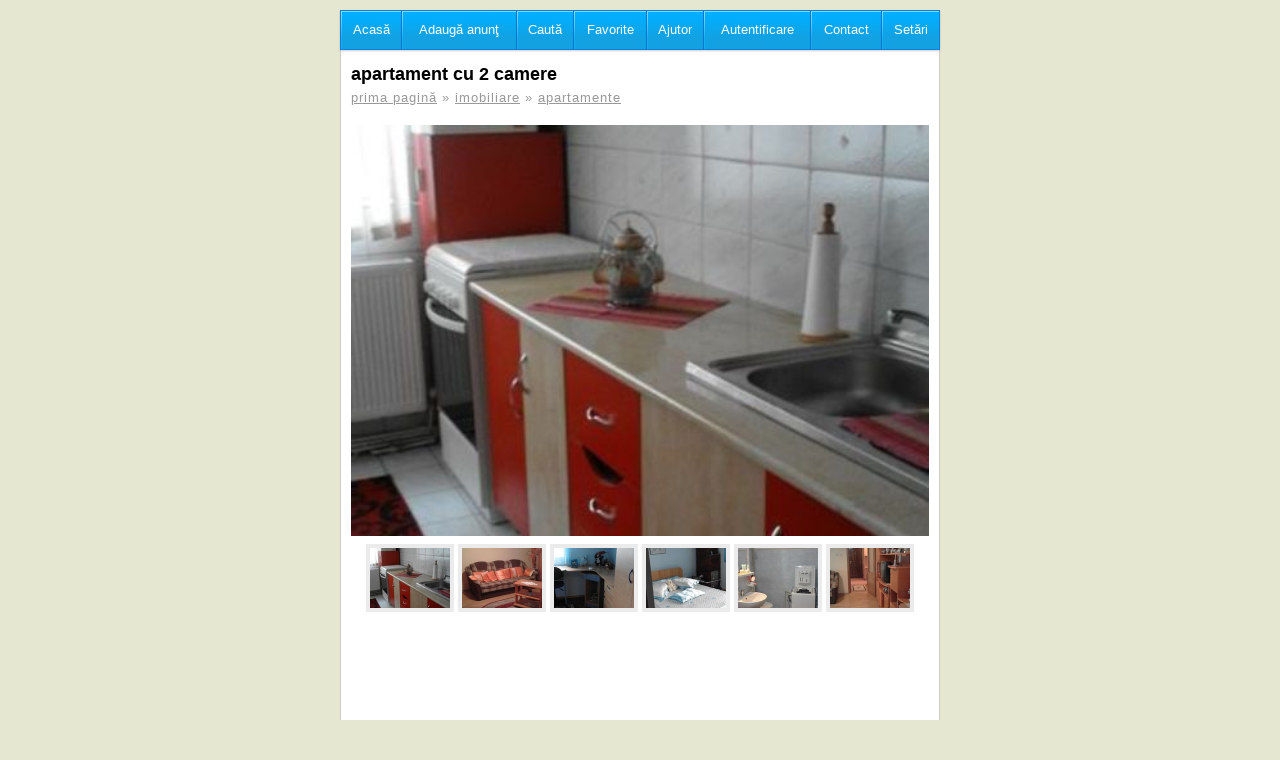

--- FILE ---
content_type: text/html; charset=UTF-8
request_url: https://www.publiro.com/ad/apartament-cu-2-camere-168936
body_size: 4783
content:
<!doctype html>
<html lang="ro">

<head>

<meta http-equiv="Content-Type" content="text/html; charset=utf-8" />
<title>Apartament Cu 2 Camere Pucioasa &bull; PubliRo.com</title>
<meta name="description" content="Apartament 2 camere, cu &icirc;mbunătăţiri, mobilat cu toate utilităţile, cadastru, izolat interior- exterior, usa metalica, termopane, centrala termica+ ITP, apometre, sobe te..."/>
<meta name="keywords" content="anunturi,gratuite,romania" />

<link rel="canonical" href="https://www.publiro.com/ad/apartament-cu-2-camere-168936">

<meta name="msvalidate.01" content="9B977A12F27A33447687F3FB64AEF263" />



<link rel="stylesheet" type="text/css" href="/style.css?1757627188">

<script src="/system.js"></script>

<meta property="og:image" content="https://www.publiro.com/facebook-thumbs/168936.jpg" />
<link rel="image_src" href="https://www.publiro.com/facebook-thumbs/168936.jpg" />

<meta name="viewport" content="width=device-width" />

</head>

<body>


<div id="wrapper">


    <div id="main_col">
    
        <div id="top_menu" style="z-index:7000;">
        
            <a href="/" style="border-left:1px solid #0b7fde;">
            <span class="top_menu_icon" style="background-position:-60px -660px;"></span>
            <span class="top_menu_text">Acasă</span>
            </a>
            
            <a href="/submit-agreement">
            <span class="top_menu_icon" style="background-position:-60px -570px;"></span>
            <span class="top_menu_text">Adaugă anunţ</span>
            </a>
                        
            <a href="/search">
            <span class="top_menu_icon" style="background-position:-60px -510px;"></span>
            <span class="top_menu_text">Caută</span>
            </a>
            
            <a href="/favorites">
            <span class="top_menu_icon" style="background-position:-60px -90px;"></span>
            <span class="top_menu_text">Favorite</span>
            </a>
            
                        
            <a href="/help">
            <span class="top_menu_icon" style="background-position:-60px -601px;"></span>
            <span class="top_menu_text">Ajutor</span>
            </a>
        
                        <a href="/login-facebook">
            <span class="top_menu_icon" style="background-position:-60px -540px;"></span>
            <span class="top_menu_text">Autentificare</span>
            </a>
                        
            <a href="/contact">
            <span class="top_menu_icon" style="background-position:-60px -630px;"></span>
            <span class="top_menu_text">Contact</span>
            </a>
            
            <a rel="nofollow" href="/settings?previous_url=%2Fad%2Fapartament-cu-2-camere-168936">
            <span class="top_menu_icon" style="background-position:-60px -360px;"></span>
            <span class="top_menu_text">Setări</span>
            </a>
            
        </div><!-- <<< top_menu -->
     
            
            
	
      


<style>


#large_gallery{
	
	z-index:10000; 
	display:none; 
	height:100%; 
	position:fixed; 
	top:-40px; 
	left:0px;
}

#large_gallery_thumbnails{
	
	z-index:10001; 
	position:fixed; 
	bottom:0px; 
	left:0px; 
	width:100%; 
	max-height:70px; 
	background-color:#282828; 
	border-top:1px solid #555555; 
	text-align:center; 
	padding:5px; 
	display:none;
}

</style>


<script>

function show_ad_images(){
	
	document.getElementById('large_gallery').style.display = 'table';
	document.getElementById('large_gallery_thumbnails').style.display = 'initial';
	gallery_is_visible = true;
	
}

function hide_ad_images(){
	document.getElementById('large_gallery').style.display = 'none';
	document.getElementById('large_gallery_thumbnails').style.display = 'none';
	gallery_is_visible = false;
}




document.onkeyup = KeyCheck;       
function KeyCheck(e){
	var KeyID = (window.event) ? event.keyCode : e.keyCode;
	
	// left key pressed
	if(KeyID == 37 && gallery_is_visible){ 
		switch_large_image(active_large_image-1);
	}

	// right key pressed
	if(KeyID == 39 && gallery_is_visible){ 
		switch_large_image(active_large_image+1);
	}
	
	// ESC key pressed
	if(KeyID == 27 && gallery_is_visible){ 
		hide_ad_images();
	}
}

// active image will represent the KEY not the value, it will probably go to 0 to 5
active_large_image = 0;
// the small image will represent the active image key in the small/medium images area (not full gallery)
active_small_image = 0;
//
gallery_is_visible = false;



var image_urls_array = new Array();

// keys are in order, images can have random numbers, e.g:
// an array can be: ['1.jpg', '3.jpg', '6.jpg']
// NOT ['1.jpg', null, '3.jpg', null, null, '6.jpg']

image_urls_array['thumbs'] = new Array();
image_urls_array['small'] = new Array();
image_urls_array['large'] = new Array();



	image_urls_array['thumbs'].push('https://www.publiro.com/thumbs/apartament-cu-2-camere-168936-1.jpg');
	
	image_urls_array['small'].push('https://www.publiro.com/small/apartament-cu-2-camere-168936-1.jpg');
	
	image_urls_array['large'].push('https://www.publiro.com/photos/apartament-cu-2-camere-168936-1.jpg');


	image_urls_array['thumbs'].push('https://www.publiro.com/thumbs/apartament-cu-2-camere-168936-2.jpg');
	
	image_urls_array['small'].push('https://www.publiro.com/small/apartament-cu-2-camere-168936-2.jpg');
	
	image_urls_array['large'].push('https://www.publiro.com/photos/apartament-cu-2-camere-168936-2.jpg');


	image_urls_array['thumbs'].push('https://www.publiro.com/thumbs/apartament-cu-2-camere-168936-3.jpg');
	
	image_urls_array['small'].push('https://www.publiro.com/small/apartament-cu-2-camere-168936-3.jpg');
	
	image_urls_array['large'].push('https://www.publiro.com/photos/apartament-cu-2-camere-168936-3.jpg');


	image_urls_array['thumbs'].push('https://www.publiro.com/thumbs/apartament-cu-2-camere-168936-4.jpg');
	
	image_urls_array['small'].push('https://www.publiro.com/small/apartament-cu-2-camere-168936-4.jpg');
	
	image_urls_array['large'].push('https://www.publiro.com/photos/apartament-cu-2-camere-168936-4.jpg');


	image_urls_array['thumbs'].push('https://www.publiro.com/thumbs/apartament-cu-2-camere-168936-5.jpg');
	
	image_urls_array['small'].push('https://www.publiro.com/small/apartament-cu-2-camere-168936-5.jpg');
	
	image_urls_array['large'].push('https://www.publiro.com/photos/apartament-cu-2-camere-168936-5.jpg');


	image_urls_array['thumbs'].push('https://www.publiro.com/thumbs/apartament-cu-2-camere-168936-6.jpg');
	
	image_urls_array['small'].push('https://www.publiro.com/small/apartament-cu-2-camere-168936-6.jpg');
	
	image_urls_array['large'].push('https://www.publiro.com/photos/apartament-cu-2-camere-168936-6.jpg');



function switch_large_image(image_key){
	
	console.log('switching large image '+image_key);
	
	// if requested image is larger than last image, then show first image (loop trough images on keypress)
	if(image_key >= 6){
		image_key = 0;
	}
	
	// if requested image is smaller than first image, then show last image (loop trough images on keypress)
	if(image_key<0) {
		image_key = 5;
	}
	
	// disable border from current image
	document.getElementById('strip_image_'+active_large_image).style.borderColor = '#282828';
	// set border on new active image
	document.getElementById('strip_image_'+image_key).style.borderColor = '#0099FF';
	
	
	// switch the large image
	
	// console.log('clicked image_key '+image_key+' that would be: '+image_urls_array['large'][image_key]);
	
	document.getElementById('large_image').src = image_urls_array['large'][image_key];
	
	
	// show the large image and strip line
	show_ad_images();
	
	// mark this image as active
	active_large_image = image_key;
	
	limit_gallery_image_size();
}


// limit the height of the image to fit in that area, not needed for most computers, useful for cell phones
// will also be fired on window resize
function limit_gallery_image_size(){
	document.getElementById('large_image').style.maxWidth = window.innerWidth-29+'px';
	document.getElementById('large_image').style.maxHeight = window.innerHeight-document.getElementById('large_gallery_thumbnails').offsetHeight-29+'px';
	
}



</script>





<h1>apartament cu 2 camere</h1>

<p class="breadcrumb"><a href="/">prima pagină</a> &raquo; <a href="/imobiliare">imobiliare</a>

 &raquo; <a href="/imobiliare/apartamente">apartamente</a>

</p>






    <img id="small_image" onclick="switch_large_image(active_small_image); console.log('zooming image '+active_small_image)" alt="apartament cu 2 camere" title="apartament cu 2 camere" src="https://www.publiro.com/small/apartament-cu-2-camere-168936-1.jpg" />

	
<!-- the strip container (under small image) -->
<div id="small_strip_container">

				<img id="small_thumb_0" class="small_thumb" src="https://www.publiro.com/thumbs/apartament-cu-2-camere-168936-1.jpg" border="0" alt="" onclick="switch_large_image(0);" width="80" height="60" onmouseover="document.getElementById('small_thumb_'+active_small_image).style.borderColor = '#EBEBEB'; this.style.borderColor = '#0099FF'; document.getElementById('small_image').src = image_urls_array['small'][0]; active_small_image = 0" />
				<img id="small_thumb_1" class="small_thumb" src="https://www.publiro.com/thumbs/apartament-cu-2-camere-168936-2.jpg" border="0" alt="" onclick="switch_large_image(1);" width="80" height="60" onmouseover="document.getElementById('small_thumb_'+active_small_image).style.borderColor = '#EBEBEB'; this.style.borderColor = '#0099FF'; document.getElementById('small_image').src = image_urls_array['small'][1]; active_small_image = 1" />
				<img id="small_thumb_2" class="small_thumb" src="https://www.publiro.com/thumbs/apartament-cu-2-camere-168936-3.jpg" border="0" alt="" onclick="switch_large_image(2);" width="80" height="60" onmouseover="document.getElementById('small_thumb_'+active_small_image).style.borderColor = '#EBEBEB'; this.style.borderColor = '#0099FF'; document.getElementById('small_image').src = image_urls_array['small'][2]; active_small_image = 2" />
				<img id="small_thumb_3" class="small_thumb" src="https://www.publiro.com/thumbs/apartament-cu-2-camere-168936-4.jpg" border="0" alt="" onclick="switch_large_image(3);" width="80" height="60" onmouseover="document.getElementById('small_thumb_'+active_small_image).style.borderColor = '#EBEBEB'; this.style.borderColor = '#0099FF'; document.getElementById('small_image').src = image_urls_array['small'][3]; active_small_image = 3" />
				<img id="small_thumb_4" class="small_thumb" src="https://www.publiro.com/thumbs/apartament-cu-2-camere-168936-5.jpg" border="0" alt="" onclick="switch_large_image(4);" width="80" height="60" onmouseover="document.getElementById('small_thumb_'+active_small_image).style.borderColor = '#EBEBEB'; this.style.borderColor = '#0099FF'; document.getElementById('small_image').src = image_urls_array['small'][4]; active_small_image = 4" />
				<img id="small_thumb_5" class="small_thumb" src="https://www.publiro.com/thumbs/apartament-cu-2-camere-168936-6.jpg" border="0" alt="" onclick="switch_large_image(5);" width="80" height="60" onmouseover="document.getElementById('small_thumb_'+active_small_image).style.borderColor = '#EBEBEB'; this.style.borderColor = '#0099FF'; document.getElementById('small_image').src = image_urls_array['small'][5]; active_small_image = 5" />
		</div>
<!-- <<< the strip container (under small image) -->
    
    

	        
		        
		        <script async src="https://pagead2.googlesyndication.com/pagead/js/adsbygoogle.js?client=ca-pub-7088392129831729"
     crossorigin="anonymous"></script>
        <!-- publiro.com display ad 2025-09 -->
        <ins class="adsbygoogle"
             style="display:block; margin-top:3em; margin-bottom:3em;"
             data-ad-client="ca-pub-7088392129831729"
             data-ad-slot="5850433642"
             data-ad-format="auto"
             data-full-width-responsive="true"></ins>
        <script>
             (adsbygoogle = window.adsbygoogle || []).push({});
        </script>

	



<div itemscope itemtype="https://schema.org/Product" style="display:none;">

    <span itemprop="name">apartament cu 2 camere</span>
    
            <img itemprop="image" src="https://www.publiro.com/thumbs/apartament-cu-2-camere-168936-1.jpg" alt="apartament cu 2 camere" />
        
    <span itemprop="description">Apartament 2 camere, cu &icirc;mbunătăţiri, mobilat cu toate utilităţile, cadastru, izolat interior- exterior, usa metalica, termopane, centrala termica+ ITP, apometre, sobe teracota, gresie, faianta, parchet, usi interior noi, balcon inchis </span>
    
    <span itemprop="productID">168936</span>
    
        
        <span itemprop="offers" itemscope itemtype="https://schema.org/Offer">
        <meta itemprop="priceCurrency" content="EUR" />
        <span itemprop="price">22000.00</span>
        </span>
        
    
</div>





<div class="ad_details_div">

	
    <div class="ad_details_row">
    
		    
        <span class="ad_details_cell"  title="99 000 ron
Click pentru a schimba moneda" style="">
        
        	<span class="ad_info_icon" style="background-position:2px -182px;"></span>
        	
                        
            <img id="price_image_eur" class="price_image" src="https://www.publiro.com/price-eur-168936-56ad1b48f7034d2932f380a4fc74fd82.png" alt="99 000 ron
Click pentru a schimba moneda" onmouseup="this.style.display='none'; document.getElementById('price_image_ron').style.display='inline';"  style="margin-bottom:-1px; "  />
            
            <img id="price_image_ron" class="price_image" src="https://www.publiro.com/price-ron-168936-56ad1b48f7034d2932f380a4fc74fd82.png" alt="99 000 ron
Click pentru a schimba moneda" onmouseup="this.style.display='none'; document.getElementById('price_image_eur').style.display='inline';"  style="margin-bottom:-1px; display: inline;"  />
            
                        
        </span>
    
    
    
    
        <span class="ad_details_cell" title="Telefon" style="">
        
            <span class="ad_info_icon ad_info_phone_icon" style="background-position:-30px -121px;"></span>
        
                        	
                
                <img src="https://www.publiro.com/p-168936-125abd260058f70f51167547c62caab4.png" alt="" style="margin-bottom:-1px;" onclick="run_script('/queries/click_to_call.php?ad_id=168936', 'if(run_script_return!=\'\' && window.innerWidth<800){window.location.href=\'tel:\'+run_script_return;}');" />

                        
        </span>
    
    </div><!-- ad_details_row -->
    
    
    
    
    <div class="ad_details_row">
    
    
        <span class="ad_details_cell ad_details_location" title="Locație">
            
            <span class="ad_info_icon" style="background-position:0px 0px;"></span>
            
            <a href="/judetul-dambovita/pucioasa">Pucioasa</a>, <a href="/judetul-dambovita">D&acirc;mboviţa</a>
            
        </span>
    
    
        <span class="ad_details_cell" title="Data anunțului">
            
            <span class="ad_info_icon" style="background-position:0px -30px;"></span>
            <span class="blinking_price">14 Aug 2018</span>
            
			            
        </span>
    
    </div><!-- ad_details_row -->
    
    
    <div class="ad_details_row">

        <span class="ad_details_cell" title="id anunț">
            <span class="ad_info_icon" style="background-position:0px -480px;"></span>
            <span>168936</span>
        </span> 
        
        <span class="ad_details_cell" title="Vizualizări">
        
            <span class="ad_info_icon" style="background-position:0px -450px;"></span>
                
            <span>1574</span>
        
        </span>
        
	</div>   
    
 </div><!-- <<< end of ad_details_div -->  
   
    


    

<div class="ad_actions_menu">

	
	<a rel="nofollow" id="add_to_favorites_button" class="ad_actions_star" style="border-left:1px solid #CCC; " href="JavaScript:run_script('/queries/misc.php?cmd=add_to_favorites&ad_id=168936&key=1cc229b49df12d1b3b3bf14ca48e6f90', 'if(run_script_return==\'ok\'){document.getElementById(\'add_to_favorites_button\').style.display=\'none\'; document.getElementById(\'remove_from_favorites_button\').style.display=\'\';} ');"></a>

	<a rel="nofollow" id="remove_from_favorites_button" class="ad_actions_star_active" style="border-left:1px solid #CCC;  display:none; " href="JavaScript:run_script('/queries/misc.php?cmd=remove_from_favorites&ad_id=168936&key=1cc229b49df12d1b3b3bf14ca48e6f90', 'if(run_script_return==\'ok\'){ document.getElementById(\'remove_from_favorites_button\').style.display=\'none\';document.getElementById(\'add_to_favorites_button\').style.display=\'\';} ');"></a>
 

    <a rel="nofollow" class="ad_actions_flag" href="/report?ad_id=168936" title="Semnalează"></a>
  
    <a rel="nofollow" class="ad_actions_edit" href="/edit/168936" title="Editează/actualizează"></a>

    <a rel="nofollow" class="ad_actions_facebook" onclick="window.open('https://www.facebook.com/sharer/sharer.php?u=https%3A%2F%2Fwww.publiro.com%2Fad%2Fapartament-cu-2-camere-168936%3Fsource%3Dfacebook', 'facebook-share-dialog', 'width=626,height=436');" href="JavaScript:void(0);" title="Distribuie"></a>

	<!--
    <a rel="nofollow" class="ad_actions_promote" href="/promote/168936" title="Promovează"></a>
	-->

    
</div><!-- <<< end of ad_actions_menu -->
    


















<p style="margin-top:20px; margin-bottom:0px; font-family:'Courier New', Courier, monospace; line-height:1.7em; ">
Apartament 2 camere, cu &icirc;mbunătăţiri, mobilat cu toate utilităţile, cadastru, izolat interior- exterior, usa metalica, termopane, centrala termica+ ITP, apometre, sobe teracota, gresie, faianta, parchet, usi interior noi, balcon inchis</p>





<table id="large_gallery" width="100%" border="0" cellspacing="0" cellpadding="0">
  <tr>
    <td width="100%" height="100%" align="center" valign="middle" bgcolor="#000000" style="overflow:hidden;" onclick="do_with_delay='close_gallery'; setTimeout('if(do_with_delay==\'switch_image\'){switch_large_image(active_large_image+1)} else { hide_ad_images();}', 20);">
    
    <input name="" type="button" class="cancel_button_30" style="position:absolute; top:50px; right:10px;" />

    <span>
    <img id="large_image" src="" style="cursor:pointer; padding:5px; background-color:#FFFFFF; border:1px solid #CCCCCC;" onclick="setTimeout('do_with_delay=\'switch_image\'', 10);" title="apartament cu 2 camere" alt="apartament cu 2 camere" /> 
    </span>
    
        
    </td>
  </tr>
</table>
 

<!-- thumbnails strip -->
<div id="large_gallery_thumbnails">
    
    <span style="display:inline-block;">
    
    <img id="strip_image_0" src="https://www.publiro.com/thumbs/apartament-cu-2-camere-168936-1.jpg" border="0" alt="" style="display:inline-block; float:left; cursor:pointer; border:5px solid #282828;" onmouseover="switch_large_image(0);" width="80" height="60" />
	
	
    <img id="strip_image_1" src="https://www.publiro.com/thumbs/apartament-cu-2-camere-168936-2.jpg" border="0" alt="" style="display:inline-block; float:left; cursor:pointer; border:5px solid #282828;" onmouseover="switch_large_image(1);" width="80" height="60" />
	
	
    <img id="strip_image_2" src="https://www.publiro.com/thumbs/apartament-cu-2-camere-168936-3.jpg" border="0" alt="" style="display:inline-block; float:left; cursor:pointer; border:5px solid #282828;" onmouseover="switch_large_image(2);" width="80" height="60" />
	
	
    <img id="strip_image_3" src="https://www.publiro.com/thumbs/apartament-cu-2-camere-168936-4.jpg" border="0" alt="" style="display:inline-block; float:left; cursor:pointer; border:5px solid #282828;" onmouseover="switch_large_image(3);" width="80" height="60" />
	
	
    <img id="strip_image_4" src="https://www.publiro.com/thumbs/apartament-cu-2-camere-168936-5.jpg" border="0" alt="" style="display:inline-block; float:left; cursor:pointer; border:5px solid #282828;" onmouseover="switch_large_image(4);" width="80" height="60" />
	
	
    <img id="strip_image_5" src="https://www.publiro.com/thumbs/apartament-cu-2-camere-168936-6.jpg" border="0" alt="" style="display:inline-block; float:left; cursor:pointer; border:5px solid #282828;" onmouseover="switch_large_image(5);" width="80" height="60" />
	
	    </span>
</div><!-- end of thumbnails_strip -->   










<script>
window.onresize = function(){ limit_gallery_image_size();}
</script>





    </div><!-- end of main_col -->
    
    <div id="footer" class="my_footer">
    	
                        
        &copy; publiro.com 2012-2025        
    </div>

</div><!-- end of wrapper -->








<script type="text/javascript">
var sc_project=7684455; 
var sc_invisible=1; 
var sc_security="bfc775ff"; 
</script>
<script type="text/javascript" src="https://www.statcounter.com/counter/counter.js" async></script>
<noscript><div class="statcounter"><img class="statcounter" src="https://c.statcounter.com/7684455/0/bfc775ff/1/" alt="Web Analytics Made Easy - StatCounter"></div></noscript>

</body>

</html>

--- FILE ---
content_type: text/html; charset=utf-8
request_url: https://www.google.com/recaptcha/api2/aframe
body_size: 267
content:
<!DOCTYPE HTML><html><head><meta http-equiv="content-type" content="text/html; charset=UTF-8"></head><body><script nonce="b5u8HKmJkPEidrOwqNY4Nw">/** Anti-fraud and anti-abuse applications only. See google.com/recaptcha */ try{var clients={'sodar':'https://pagead2.googlesyndication.com/pagead/sodar?'};window.addEventListener("message",function(a){try{if(a.source===window.parent){var b=JSON.parse(a.data);var c=clients[b['id']];if(c){var d=document.createElement('img');d.src=c+b['params']+'&rc='+(localStorage.getItem("rc::a")?sessionStorage.getItem("rc::b"):"");window.document.body.appendChild(d);sessionStorage.setItem("rc::e",parseInt(sessionStorage.getItem("rc::e")||0)+1);localStorage.setItem("rc::h",'1763450499167');}}}catch(b){}});window.parent.postMessage("_grecaptcha_ready", "*");}catch(b){}</script></body></html>

--- FILE ---
content_type: text/css
request_url: https://www.publiro.com/style.css?1757627188
body_size: 3606
content:
@charset "utf-8";
/* CSS Document */

body{
	margin:0px;
	text-align:center;
	font-family:Arial, Helvetica, sans-serif;
	/*background-image:url(images/bg.jpg);*/
	background-repeat:repeat-x;
	background-color:#E6E7D1;
}


#wrapper{
	width:auto;
	max-width:600px;!important
	text-align:left;
	margin:auto;
}


#main_col{
	
	width:calc(100% - 22px);
	padding:10px;
	
	font-family:Verdana, Geneva, sans-serif;
	font-size:13px;
	line-height:1.2em;
	text-align:left;
	
	background-color:#FFF;
	border:1px solid #CCC;
		
	/* spacer for floating menu at top */
	padding-top:60px;
}

#footer{
	display:inline-block;
	width:100%;
	box-sizing:border-box;
	
	text-align:center;
	font-size:13px;
	text-transform:lowercase;
	
	color:#999;
	padding:0.5em;
}
#footer a:link, #footer a:visited{
	color:#555;
	text-decoration:none;
}
#footer a:hover{
	text-decoration:underline;
}


#main_col hr{
	margin-top:10px;
	margin-bottom:10px;
	display:inline-block;
	margin-left:-10px;
	margin-right:-10px;
	width:calc(100% + 20px);
	height:0px;
	background-color:#FFFFFF;
	border:none;
	border-bottom:1px dotted #CCCCCC;
}



.header_currency_buttons{
	display:inline-block; 
	position:relative; 
	top:-1px;
	color:#CCC;
}
.header_currency_buttons a:link{
	text-decoration:none;
}
.header_currency_buttons a:hover{
	text-decoration:underline;
}



#top_menu{
	margin-left:-11px; 
	margin-right:-10px; 
	width:100%;
	max-width:600px;
	height:50px;
	display:table;
	position:fixed;
	top:0px;
}

#top_menu a:link, #top_menu a:visited{
	display:table-cell;
	height:100%;
	
	vertical-align:middle;
	
	color:#FFF;
	text-decoration:none;
	text-align:center;
	background-color:#07aaff;
	border:1px solid #0b7fde;
	border-left:none;
	background-image: url(/images/liquid_button.gif);
	background-repeat:no-repeat;
	
	padding-left:5px;
	padding-right:5px;
	
	-webkit-box-shadow: 0 1px 2px rgba(0,0,0,.2);
	-moz-box-shadow: 0 1px 2px rgba(0,0,0,.2);
	box-shadow: 0 1px 2px rgba(0,0,0,.2);

}

#top_menu a:hover{
	background-position:0px -75px;
}


.top_menu_icon{
	width:30px;
	height:30px;
	display:inline-block;
	
	background-image: url(/images/ad_details_icons.png?2);
	background-position: -60px 0px;
	background-repeat:no-repeat;
	
	margin-top:0px;
	margin-bottom:0px;
	
	vertical-align:middle;
}

/* for smaller screens hide text and only show icons */
@media (max-width:600px) {
	.top_menu_text{
		display:none;
	}
	#top_menu a:link, #top_menu a:visited{
		padding-left:0px;
		padding-right:0px;
	}
}

@media (min-width:601px) {
	.top_menu_icon{
		display:none;
	}
	/* make it a bit smaller on desktops */
	#top_menu{
		height:40px;
		border-top:10px solid #E6E7D1;
		
	}
	#main_col{
		
		/* spacer for floating menu at top */
		padding-top:60px;
		
		/* removed when added footer links with padding */
		/*margin-bottom:10px;*/
	}
}



a:link, a:visited{
	color:#0099FF;
}



h1{
	margin-top:0px;
	font-size:large;
	font-family:Arial, Helvetica, sans-serif;
	line-height:1.5em;
}

h2{
	font-size:medium;
	font-family:Arial, Helvetica, sans-serif;
}

h2.help_title{
	margin-top:30px;
	color:#0099FF;
}

h3{
	font-family:Arial, Helvetica, sans-serif;
}


.breadcrumb {
	color:#999999;
	font-family:Arial, Helvetica, sans-serif;
	font-size:small;
	margin-top:-10px;
	margin-bottom:20px;
	padding:0px;
	letter-spacing:1px;
}
.breadcrumb a:link, .breadcrumb a:visited {
	color:#999999;
}
.breadcrumb a:hover {
	color:#333333;
}

.red_text, a.red_text {
	color:#FF0000;
}

form{
	margin:0px;
}

form label{
	color:#09C;
}


form .default_form_box{
	/* the 3px margin is to allow spacing between any label and actual box */
	margin-top:3px;
	padding:0.5em;
	font-family: "Courier New", monospace;
	font-size:14px;
}

/* APPEND to the above */
form .wide_form_box{
	width:calc(100% - 1em - 2px);
}


form input.the_button{
	background-color:#00B8FD;
	border:1px solid #039;
	color:#FFF;
	padding:3px;
	padding-left:10px;
	padding-right:10px;
	cursor:pointer;
}


.message_success {
	padding:4px;
	background-color:#009900;
	border:1px solid #006600;
	color:#FFFFFF;
	margin-top:0px;
	margin-bottom:10px;
}

.message_error {
	padding:4px;
	background-color:#CE0000;
	border:1px solid #990000;
	color:#FFFFFF;
	margin-top:0px;
	margin-bottom:10px;
}




/* -------------------------------------------------------------------*/
/*  THE LIQUID_BUTTON is class applied to <a> tag, not form imput !!! */
/* -------------------------------------------------------------------*/

/* normal liquid button */
a.liquid_button, input.liquid_button{
	/*
	color:#FFF;
	text-decoration:none;
	text-align:center;
	background-color:#07aaff;
	border:1px solid #0b7fde;
	padding:5px;
	display:inline-block;
	background: url(/images/liquid_button.gif) no-repeat;
	
	-webkit-box-shadow: 0 1px 2px rgba(0,0,0,.2);
	-moz-box-shadow: 0 1px 2px rgba(0,0,0,.2);
	box-shadow: 0 1px 2px rgba(0,0,0,.2);
	*/
	
	color:#FFF;
	text-decoration:none;
	text-align:center;
	background-color:#07aaff;
	border:1px solid #0b7fde;
	
	/*padding:5px;*/
	padding:1em;
	padding-left:2em;
	padding-right:2em;
	display:inline-block;
	background: url(/images/liquid_button.gif) no-repeat;
	
	cursor:pointer; /* needed for form buttons */
	
	font-size:13px; 
	letter-spacing:1px;
	font-weight:bold;
	text-transform:uppercase;
	text-shadow:-1px -1px #08599b;
	
	-webkit-appearance: none; /* to remove apple styling */
	border-radius:0px; 
	
	-webkit-box-shadow: 0 1px 2px rgba(0,0,0,.2);
	-moz-box-shadow: 0 1px 2px rgba(0,0,0,.2);
	box-shadow: 0 1px 2px rgba(0,0,0,.2);
}

a.liquid_button:hover, input.liquid_button:hover{
	background-position:0px -75px;
}

/* disabled liquid button */
a.liquid_button_disabled, input.liquid_button_disabled{
	color:#FFF;
	text-decoration:none;
	text-align:center;
	background-color:#07aaff;
	border:1px solid #a7a7a7;
	padding:1em;
	display:inline-block;
	background: url(/images/liquid_button.gif) no-repeat 0px -150px;
	cursor:default;
}

/* some exceptions in case of form liquid_button */
input.liquid_button{
	
}



input.button_110{
	border:none;
	color:#FFF;
	background-color:#07aaff;
	font-weight:bold;
	letter-spacing:1px;
	text-transform:uppercase;
	padding:3px;
	width:110px;
	height:30px;
	padding-left:10px;
	padding-right:10px;
	/* note that it is "background" NOT "background-image", that would not work in IE and PNG would not be 100% transp*/
	background: url(/images/button_110.gif) no-repeat;
	cursor:pointer;
	
	-webkit-box-shadow: 0 1px 2px rgba(0,0,0,.2);
	-moz-box-shadow: 0 1px 2px rgba(0,0,0,.2);
	box-shadow: 0 1px 2px rgba(0,0,0,.2);
}

input.button_110:hover{
	background-position:0px -30px;
}


input.button_180{
	border:none;
	color:#FFF;
	background-color:#07aaff;
	font-size:13px;
	font-weight:bold;
	letter-spacing:1px;
	text-transform:uppercase;
	padding:3px;
	width:180px;
	height:30px;
	padding-left:10px;
	padding-right:10px;
	/* note that it is "background" NOT "background-image", that would not work in IE and PNG would not be 100% transp*/
	background: url(/images/button_180.gif) no-repeat;
	cursor:pointer;
	
	-webkit-box-shadow: 0 1px 2px rgba(0,0,0,.2);
	-moz-box-shadow: 0 1px 2px rgba(0,0,0,.2);
	box-shadow: 0 1px 2px rgba(0,0,0,.2);
}

input.button_180:hover{
	background-position:0px -30px;
}

a.ad_details_buttons {
	float:left;
	padding-left:10px; 
	padding-right:10px; 
	float:left; 
	margin-right:10px;
}


input.cancel_button_30{
	border:none;
	background-color:#DF0005;
	width:30px;
	height:30px;
	/* note that it is "background" NOT "background-image", that would not work in IE and PNG would not be 100% transp*/
	background: url(/images/cancel_button_30.gif) no-repeat;
	cursor:pointer;
}
input.cancel_button_30:hover{
	background-position:0px -30px;
}



.ad_list_item{
	display:block; 
	height:60px;
	width:100%;
	margin-left:-10px;
	margin-right:-10px;
	padding-left:10px;
	padding-right:10px;
	border-top:1px solid #EBEBEB;
	margin-top:0px;
	margin-bottom:0px;
	padding-top:10px;
	padding-bottom:10px;
	cursor:pointer;
	background-color:#F5F5F5;
}

.ad_list_item:nth-of-type(2n){
	background-color:#FFF;
}

.ad_list_item:hover{
	background-color:#FFFFCC;
}

a.ad_list_thumbnail_link{
	text-decoration:none; 
	display:inline-block; 
	float:left;
	margin-right:10px;
}

.ad_list_main_cell{
	display:inline-block; 
	width:75%; 
	height:60px; 
	float:left; 
	line-height:18px;
}

a.ad_list_title_link{
	text-decoration:none;  
	float:left;
	display: inline-block;
    width:calc(100% - 90px); /* minus thumbnail and it's margin */
	text-transform:capitalize;
    white-space: nowrap;
    overflow: hidden !important;
    text-overflow: ellipsis;
	line-height:1em;
}

.ad_list_category{
	font-size:12px; 
	color:#999;
	float:left;
	
	display: inline-block;
	width:calc(100% - 90px); /* minus thumbnail and it's margin */
    white-space: nowrap;
    overflow: hidden !important;
    text-overflow: ellipsis;
}

.ad_list_date{
	color:#999; 
	font-size:12px;
}

.ad_list_hits{
	color:#999; 
	font-size:12px;
	margin-left:10px;
}

.ad_list_price{
	text-align:right;
	display:inline-block; 
	width:25%;
	float:right;
	margin-top:1.7em;
	font-size:12px;

    white-space: nowrap;
    overflow: hidden !important;
    text-overflow:clip; /* adding ellipsis (...) to it, would make it too wide */
}

.ad_list_thumbnail{
	width:80px;
	height:60px;
}





.pagination_button{
	display:inline-block; 
	width:70px;
	text-align:center;
	padding:15px;
	text-decoration:none;
	border:1px solid #CCC;
	margin:-1px;
}

a.pagination_button:hover{
	background-color:#DDEEFF;
}






/* ------------------------------*/
/*       Ad details page >>>     */
/* ------------------------------*/



/* this is the container of the "display" image on details page */
#small_image{

	display:inline-block;
	width:calc(100%);
	background-repeat:no-repeat;
	background-position:center;
	cursor:pointer;
	
	/* as in docs at https://developer.mozilla.org/en/docs/Web/CSS/cursor */
	cursor: -webkit-zoom-in; 
	cursor: zoom-in;
}

#zoom_circle{
	margin-left:191px; 
	margin-top:126px;
	display:none; 
	opacity:0.8; 
	filter:alpha(opacity=80);
}

#small_strip_container{
	width:calc(100%);
	height:75px;
	text-align:center;
	display:block;
	white-space:normal;
	overflow:hidden;
}

.small_thumb{
	border:4px solid #EBEBEB; 
	cursor:pointer;
	margin-top:5px;
	
	/* as in docs at https://developer.mozilla.org/en/docs/Web/CSS/cursor */
	cursor: -webkit-zoom-in; 
	cursor: zoom-in;
}






.ad_details_div{
	display:table; 
	width:calc(100% + 21px);
	margin-left:-10px; 
	background-color:#CCC;
	border-bottom:1px solid #CCC;
}

.ad_details_row{
	display:table-row;
	background-color:#CCC;
}

.ad_details_cell{

	width:50%;
		
	display:table-cell;
	vertical-align:middle;
		
	font-size:14px;
	font-family:"Courier New", Courier, monospace;
	
	background-color:#FAFAFA;
	border-top:1px solid #CCC;
	border-right:1px solid #CCC;
	
	padding:15px;
	padding-left:10px;
	padding-right:0px;
	
}

/* for smaller screens, make the cells one on a row */
@media (max-width:430px) {
	.ad_details_cell{
		width:calc(100% - 11px);
		display:block;
		clear:left;
	}
}



.ad_details_location a{
	text-decoration:none;
}
.ad_details_location a:hover{
	text-decoration:underline;
}

a.ad_details_phone_number_text{
	color:#0b7fde;
	font-weight:bold;
	font-size:16px;
}

/* icon used next to phone number, ad date, total hits, etc */
.ad_info_icon{
	width:30px;
	height:30px;
	display:inline-block;
	
	background-image: url(/images/ad_details_icons.png);
	background-position: -30px 0px;
	background-repeat:no-repeat;
	
	margin-top:-5px;
	margin-bottom:-10px;

}

/* blinking price when ad is too old, so users do not contact */
.blinking_price {
  animation: blinking_price_animation 1s linear infinite;
  color:#CC0000;
}

@keyframes blinking_price_animation {
  50% {
	opacity: 0;
  }
}


.ad_actions_menu {
	display:table;
	width:calc(100% + 22px);
	height:50px;
	margin-top:-1px;
	margin-left:-11px;
}


.ad_actions_menu a{
	display:table-cell;
	width:auto;
	height:100%;
	
	border:1px solid #CCC;
	border-left:none;
	
	vertical-align:middle;
	text-align:center;
	
	/* the gradient background */
	background: linear-gradient(0deg, #EBEBEB, #FAFAFA);
}

.ad_actions_menu a:hover {
	/* the gradient background */
	background: linear-gradient(0deg, #FAFAFA, #EBEBEB);
}

.ad_actions_menu a:before {
	content: "";
	width: 32px;
	height: 32px;
	/* the ICON background */
	background-image: url(/images/ad_details_icons.png);
	background-position: 0px 0px;
	background-repeat:no-repeat;
	display:inline-block;
}

.ad_actions_menu a:hover:before {
	background-position:-30px -30px; 
}


/* start of customized exception icons >>> */
a.ad_actions_star:before{
	background-position:0px -90px;
}

	/* this is a special case where star remains active (listing is favorite) */
	a.ad_actions_star_active:before, a.ad_actions_star_active:hover:before{
		background-position:-30px -90px;
	}

a.ad_actions_star:hover:before{
	background-position:-30px -90px;
}

a.ad_actions_flag:before{
	background-position:0px -59px;
}
a.ad_actions_flag:hover:before{
	background-position:-30px -59px;
}
	
a.ad_actions_edit:before{
	background-position:0px -269px;
}
a.ad_actions_edit:hover:before{
	background-position:-30px -269px;
}
		
a.ad_actions_facebook:before{
	background-position:0px -299px;
}
a.ad_actions_facebook:hover:before{
	background-position:-30px -299px;
}
			
a.ad_actions_promote:before{
	background-position:0px -150px;
}
a.ad_actions_promote:hover:before{
	background-position:-30px -150px;
}
				
a.ad_actions_delete:before{
	background-position:0px -420px;
}
a.ad_actions_delete:hover:before{
	background-position:-30px -420px;
}


.price_image{
	cursor:pointer; 
	display:none;
}


/* ------------------------------*/
/*    <<<  Ad details page       */
/* ------------------------------*/







/* related ads >>> */

p.related_ad{
	text-decoration:none; 
	display:inline-block; 
	width:148px; 
	float:left; 
	margin-right:10px;
	margin-bottom:0px;
}

.related_ad_image{
	display:inline-block; 
	width:148px; 
	overflow:hidden; 
	margin-bottom:3px;
}

.related_ad_title{
	display:inline-block; 
	margin-bottom:3px;
}

.related_ad_price{
	display:inline-block; 
	margin-bottom:3px; 
}

.related_ad_date{
	color:#999; 
	font-size:12px;
}




/* this is the list of categories or regions/towns that are shown in main pages */
.categories_list{
	display:table;
	width:calc(100% + 21px);
	margin-left:-10px;
	margin-right:-10px;
	
	margin-bottom:30px;
}
.categories_list a:link, .categories_list a:visited{
	display:inline-block;
	float:left;
	padding:10px;
	padding-top:15px;
	padding-bottom:15px;

	background-color:#FFF;
	width:calc(50% - 21px);
	white-space:nowrap;
	text-overflow:ellipsis;
	overflow:hidden;
	text-decoration:none;
	
	border:1px solid #CCC;
	margin-left:-1px;
	margin-top:-1px;
	margin-right:0px;
}

.categories_list a:hover{
	background-color:#DDEEFF;
}


--- FILE ---
content_type: application/javascript
request_url: https://www.publiro.com/system.js
body_size: 1040
content:
// JavaScript Document




function set_cookie(c_name, value, exdays){
	var exdate=new Date();
	exdate.setDate(exdate.getDate() + exdays);
	var c_value=escape(value) + ((exdays==null) ? "" : "; expires="+exdate.toUTCString());
	document.cookie=c_name + "=" + c_value;
}

function get_cookie(c_name){
	if (document.cookie.length>0){
		c_start=document.cookie.indexOf(c_name + "=");
		if (c_start!=-1){
			c_start=c_start + c_name.length+1;
			c_end=document.cookie.indexOf(";",c_start);
			if (c_end==-1) {
				c_end=document.cookie.length;
			}
			return unescape(document.cookie.substring(c_start,c_end));
		}
	}
	return "";
}



// function to use on most requests, used on location edit page, user status edit and more
// for external domains use the other/second function
function load_xml_doc(url_to_load, target_div, div_content_while_loading, do_on_load){
	
	// change div content while loading, usually this value should be '<img src="/images/loading_20x20.gif" />'
	// an empty value like '' is valid, it will clear the div content, so just test agains null which would leave div content unchanged while loading
	if(div_content_while_loading != null && div_content_while_loading != 'default'){
		document.getElementById(target_div).innerHTML = div_content_while_loading;
	}
	
	// accept a 'default' value so that we can easy change this across site
	if(div_content_while_loading == 'default' || div_content_while_loading == null){
		document.getElementById(target_div).innerHTML = '<img src="/images/loading_20x20.gif" />';
	}
	
	var xmlhttp;
	if (window.XMLHttpRequest){
		// code for IE7+, Firefox, Chrome, Opera, Safari
		xmlhttp=new XMLHttpRequest();
	} else {
		// code for IE6, IE5
		xmlhttp = new ActiveXObject("Microsoft.XMLHTTP");
	}
	xmlhttp.onreadystatechange=function(){
		if (xmlhttp.readyState==4 && xmlhttp.status==200){
			//
			document.getElementById(target_div).innerHTML=xmlhttp.responseText;
			eval(do_on_load);
		}
	}
	xmlhttp.open("GET", url_to_load, true);
	xmlhttp.send();
}



// a function that allows us to run a script in background, without printing anything, but returns the value
function run_script(url_to_load, do_on_load){

	var xmlhttp;
	if (window.XMLHttpRequest){
		// code for IE7+, Firefox, Chrome, Opera, Safari
		xmlhttp=new XMLHttpRequest();
	} else {
		// code for IE6, IE5
		xmlhttp = new ActiveXObject("Microsoft.XMLHTTP");
	}
	xmlhttp.onreadystatechange=function(){
		if (xmlhttp.readyState==4 && xmlhttp.status==200){
			run_script_return = xmlhttp.responseText;
			// we can use run_script_return inside the do_on_load function
			eval(do_on_load);
			return run_script_return;
		}
	}
	// asynchronous = true/false
	xmlhttp.open("GET", url_to_load, true);
	xmlhttp.send();
}


--- FILE ---
content_type: text/javascript; charset=UTF-8
request_url: https://pagead2.googlesyndication.com/pagead/managed/js/adsense/m202511110102/show_ads_impl_fy2021.js?bust=31095839
body_size: 170145
content:
(function(sttc){'use strict';var q,aa=Object.create,ba=Object.defineProperty,da=globalThis,ea=typeof Symbol==="function"&&typeof Symbol("x")==="symbol",ha={},ia={};function ja(a,b,c){if(!c||a!=null){c=ia[b];if(c==null)return a[b];c=a[c];return c!==void 0?c:a[b]}} 
function ka(a,b,c){if(b)a:{var d=a.split(".");a=d.length===1;var e=d[0],f;!a&&e in ha?f=ha:f=da;for(e=0;e<d.length-1;e++){var g=d[e];if(!(g in f))break a;f=f[g]}d=d[d.length-1];c=ea&&c==="es6"?f[d]:null;b=b(c);b!=null&&(a?ba(ha,d,{configurable:!0,writable:!0,value:b}):b!==c&&(ia[d]===void 0&&(a=Math.random()*1E9>>>0,ia[d]=ea?da.Symbol(d):"$jscp$"+a+"$"+d),ba(f,ia[d],{configurable:!0,writable:!0,value:b})))}}var la=Object.setPrototypeOf; 
function ma(a,b){a.prototype=aa(b.prototype);a.prototype.constructor=a;la(a,b);a.Sm=b.prototype}ka("Symbol.dispose",function(a){return a?a:Symbol("Symbol.dispose")},"es_next"); 
ka("String.prototype.replaceAll",function(a){return a?a:function(b,c){if(b instanceof RegExp&&!b.global)throw new TypeError("String.prototype.replaceAll called with a non-global RegExp argument.");return b instanceof RegExp?this.replace(b,c):this.replace(new RegExp(String(b).replace(/([-()\[\]{}+?*.$\^|,:#<!\\])/g,"\\$1").replace(/\x08/g,"\\x08"),"g"),c)}},"es_2021"); 
ka("AggregateError",function(a){function b(c,d){d=Error(d);"stack"in d&&(this.stack=d.stack);this.errors=c;this.message=d.message}if(a)return a;ma(b,Error);b.prototype.name="AggregateError";return b},"es_2021"); 
ka("Promise.any",function(a){return a?a:function(b){b=b instanceof Array?b:Array.from(b);return Promise.all(b.map(function(c){return Promise.resolve(c).then(function(d){throw d;},function(d){return d})})).then(function(c){throw new ha.AggregateError(c,"All promises were rejected");},function(c){return c})}},"es_2021");ka("Promise.withResolvers",function(a){return a?a:function(){var b,c;return{promise:new Promise(function(d,e){b=d;c=e}),resolve:b,reject:c}}},"es_next");/* 
 
 Copyright The Closure Library Authors. 
 SPDX-License-Identifier: Apache-2.0 
*/ 
var t=this||self;function na(a,b){a:{var c=["CLOSURE_FLAGS"];for(var d=t,e=0;e<c.length;e++)if(d=d[c[e]],d==null){c=null;break a}c=d}a=c&&c[a];return a!=null?a:b}function oa(a){var b=typeof a;return b!="object"?b:a?Array.isArray(a)?"array":b:"null"}function pa(a){var b=typeof a;return b=="object"&&a!=null||b=="function"}function ra(a){return Object.prototype.hasOwnProperty.call(a,sa)&&a[sa]||(a[sa]=++ta)}var sa="closure_uid_"+(Math.random()*1E9>>>0),ta=0; 
function va(a,b,c){return a.call.apply(a.bind,arguments)}function wa(a,b,c){if(!a)throw Error();if(arguments.length>2){var d=Array.prototype.slice.call(arguments,2);return function(){var e=Array.prototype.slice.call(arguments);Array.prototype.unshift.apply(e,d);return a.apply(b,e)}}return function(){return a.apply(b,arguments)}}function xa(a,b,c){xa=Function.prototype.bind&&Function.prototype.bind.toString().indexOf("native code")!=-1?va:wa;return xa.apply(null,arguments)} 
function ya(a,b){var c=Array.prototype.slice.call(arguments,1);return function(){var d=c.slice();d.push.apply(d,arguments);return a.apply(this,d)}}function za(a,b,c){a=a.split(".");c=c||t;for(var d;a.length&&(d=a.shift());)a.length||b===void 0?c[d]&&c[d]!==Object.prototype[d]?c=c[d]:c=c[d]={}:c[d]=b}function Aa(a){return a} 
function Ba(a,b){function c(){}c.prototype=b.prototype;a.Sm=b.prototype;a.prototype=new c;a.prototype.constructor=a;a.vo=function(d,e,f){for(var g=Array(arguments.length-2),h=2;h<arguments.length;h++)g[h-2]=arguments[h];return b.prototype[e].apply(d,g)}};var Da={fo:0,eo:1,co:2};var Fa;let Ga;function Ha(a){return(Ga||(Ga=new TextEncoder)).encode(a)};function Ia(a){t.setTimeout(()=>{throw a;},0)};function Ja(a){return/^[\s\xa0]*([\s\S]*?)[\s\xa0]*$/.exec(a)[1]}function La(a,b){return a.toLowerCase().indexOf(b.toLowerCase())!=-1};var Ma=na(610401301,!1),Na=na(748402147,!0);function Oa(){var a=t.navigator;return a&&(a=a.userAgent)?a:""}var Pa;const Qa=t.navigator;Pa=Qa?Qa.userAgentData||null:null;function Ra(a){if(!Ma||!Pa)return!1;for(let b=0;b<Pa.brands.length;b++){const {brand:c}=Pa.brands[b];if(c&&c.indexOf(a)!=-1)return!0}return!1}function Sa(a){return Oa().indexOf(a)!=-1};function Ta(){return Ma?!!Pa&&Pa.brands.length>0:!1}function Ua(){return Ta()?!1:Sa("Opera")}function Ya(){return Sa("Firefox")||Sa("FxiOS")}function Za(){return Sa("Safari")&&!($a()||(Ta()?0:Sa("Coast"))||Ua()||(Ta()?0:Sa("Edge"))||(Ta()?Ra("Microsoft Edge"):Sa("Edg/"))||(Ta()?Ra("Opera"):Sa("OPR"))||Ya()||Sa("Silk")||Sa("Android"))}function $a(){return Ta()?Ra("Chromium"):(Sa("Chrome")||Sa("CriOS"))&&!(Ta()?0:Sa("Edge"))||Sa("Silk")};function ab(a,b){if(typeof a==="string")return typeof b!=="string"||b.length!=1?-1:a.indexOf(b,0);for(let c=0;c<a.length;c++)if(c in a&&a[c]===b)return c;return-1}function bb(a,b){const c=a.length,d=typeof a==="string"?a.split(""):a;for(let e=0;e<c;e++)e in d&&b.call(void 0,d[e],e,a)}function cb(a,b){var c=a.length;const d=typeof a==="string"?a.split(""):a;for(--c;c>=0;--c)c in d&&b.call(void 0,d[c],c,a)} 
function db(a,b){const c=a.length,d=[];let e=0;const f=typeof a==="string"?a.split(""):a;for(let g=0;g<c;g++)if(g in f){const h=f[g];b.call(void 0,h,g,a)&&(d[e++]=h)}return d}function fb(a,b){const c=a.length,d=Array(c),e=typeof a==="string"?a.split(""):a;for(let f=0;f<c;f++)f in e&&(d[f]=b.call(void 0,e[f],f,a));return d}function gb(a,b){let c=1;bb(a,function(d,e){c=b.call(void 0,c,d,e,a)});return c} 
function hb(a,b){const c=a.length,d=typeof a==="string"?a.split(""):a;for(let e=0;e<c;e++)if(e in d&&b.call(void 0,d[e],e,a))return!0;return!1}function jb(a,b){return ab(a,b)>=0}function kb(a,b){b=ab(a,b);let c;(c=b>=0)&&Array.prototype.splice.call(a,b,1);return c}function lb(a,b){let c=0;cb(a,function(d,e){b.call(void 0,d,e,a)&&Array.prototype.splice.call(a,e,1).length==1&&c++})}function mb(a){return Array.prototype.concat.apply([],arguments)} 
function nb(a){const b=a.length;if(b>0){const c=Array(b);for(let d=0;d<b;d++)c[d]=a[d];return c}return[]}function ob(a,b){for(let d=1;d<arguments.length;d++){const e=arguments[d];var c=oa(e);if(c=="array"||c=="object"&&typeof e.length=="number"){c=a.length||0;const f=e.length||0;a.length=c+f;for(let g=0;g<f;g++)a[c+g]=e[g]}else a.push(e)}}function pb(a,b,c){c=c||qb;let d=0,e=a.length,f;for(;d<e;){const g=d+(e-d>>>1);let h;h=c(b,a[g]);h>0?d=g+1:(e=g,f=!h)}return f?d:-d-1} 
function qb(a,b){return a>b?1:a<b?-1:0}function rb(a,b){b=b||Math.random;for(let c=a.length-1;c>0;c--){const d=Math.floor(b()*(c+1)),e=a[c];a[c]=a[d];a[d]=e}};function sb(a){sb[" "](a);return a}sb[" "]=function(){};function tb(a,b){try{return sb(a[b]),!0}catch(c){}return!1};var ub=Ta()?!1:Sa("Trident")||Sa("MSIE"),vb=Sa("Edge")||ub,wb=Sa("Gecko")&&!(La(Oa(),"WebKit")&&!Sa("Edge"))&&!(Sa("Trident")||Sa("MSIE"))&&!Sa("Edge"),xb=La(Oa(),"WebKit")&&!Sa("Edge");const yb={};let zb=null;function Bb(a){var b=3;b===void 0&&(b=0);Cb();b=yb[b];const c=Array(Math.floor(a.length/3)),d=b[64]||"";let e=0,f=0;for(;e<a.length-2;e+=3){var g=a[e],h=a[e+1],k=a[e+2],l=b[g>>2];g=b[(g&3)<<4|h>>4];h=b[(h&15)<<2|k>>6];k=b[k&63];c[f++]=l+g+h+k}l=0;k=d;switch(a.length-e){case 2:l=a[e+1],k=b[(l&15)<<2]||d;case 1:a=a[e],c[f]=b[a>>2]+b[(a&3)<<4|l>>4]+k+d}return c.join("")} 
function Db(a){const b=[];let c=0;for(let d=0;d<a.length;d++){let e=a.charCodeAt(d);e>255&&(b[c++]=e&255,e>>=8);b[c++]=e}return Bb(b)}function Eb(a){const b=[];Fb(a,function(c){b.push(c)});return b} 
function Fb(a,b){function c(e){for(;d<a.length;){const f=a.charAt(d++),g=zb[f];if(g!=null)return g;if(!/^[\s\xa0]*$/.test(f))throw Error("Unknown base64 encoding at char: "+f);}return e}Cb();let d=0;for(;;){const e=c(-1),f=c(0),g=c(64),h=c(64);if(h===64&&e===-1)break;b(e<<2|f>>4);g!=64&&(b(f<<4&240|g>>2),h!=64&&b(g<<6&192|h))}} 
function Cb(){if(!zb){zb={};var a="ABCDEFGHIJKLMNOPQRSTUVWXYZabcdefghijklmnopqrstuvwxyz0123456789".split(""),b=["+/=","+/","-_=","-_.","-_"];for(let c=0;c<5;c++){const d=a.concat(b[c].split(""));yb[c]=d;for(let e=0;e<d.length;e++){const f=d[e];zb[f]===void 0&&(zb[f]=e)}}}};var Gb=typeof structuredClone!="undefined";function Hb(a,b){a.__closure__error__context__984382||(a.__closure__error__context__984382={});a.__closure__error__context__984382.severity=b};let Ib=void 0,Lb;function Mb(a){if(Lb)throw Error("");Lb=b=>{t.setTimeout(()=>{a(b)},0)}}function Nb(a){if(Lb)try{Lb(a)}catch(b){throw b.cause=a,b;}}function Ob(){const a=Error();Hb(a,"incident");Lb?Nb(a):Ia(a)}function Pb(a){a=Error(a);Hb(a,"warning");Nb(a);return a}function Qb(a,b){if(a!=null){var c=Ib??(Ib={});var d=c[a]||0;d>=b||(c[a]=d+1,Ob())}};function Rb(a,b=!1){return b&&Symbol.for&&a?Symbol.for(a):a!=null?Symbol(a):Symbol()}var Sb=Rb(),Ub=Rb(),Vb=Rb(),Wb=Rb(),Xb=Rb(),Yb=Rb("m_m",!0);const v=Rb("jas",!0);var Zb;const $b=[];$b[v]=7;Zb=Object.freeze($b);function ac(a,b){a[v]|=b}function bc(a){if(4&a)return 512&a?512:1024&a?1024:0}function cc(a){ac(a,34);return a}function dc(a){ac(a,8192);return a}function ec(a){ac(a,32);return a};var fc={};function hc(a,b){return b===void 0?a.l!==ic&&!!(2&(a.da[v]|0)):!!(2&b)&&a.l!==ic}const ic={};class jc{constructor(a,b,c){this.g=a;this.j=b;this.l=c}next(){const a=this.g.next();a.done||(a.value=this.j.call(this.l,a.value));return a}[Symbol.iterator](){return this}}var kc=Object.freeze({}); 
function lc(a,b,c){const d=b&128?0:-1,e=a.length;var f;if(f=!!e)f=a[e-1],f=f!=null&&typeof f==="object"&&f.constructor===Object;const g=e+(f?-1:0);for(b=b&128?1:0;b<g;b++)c(b-d,a[b]);if(f){a=a[e-1];for(const h in a)Object.prototype.hasOwnProperty.call(a,h)&&!isNaN(h)&&c(+h,a[h])}}var mc={};function nc(a){a.Ao=!0;return a};var oc=nc(a=>typeof a==="number"),pc=nc(a=>typeof a==="string"),qc=nc(a=>typeof a==="function"),rc=nc(a=>!!a&&(typeof a==="object"||typeof a==="function"));function sc(){return tc(nc((a,b)=>a===void 0?!0:pc(a,b)))}function tc(a){a.Ql=!0;return a}var uc=nc(a=>Array.isArray(a));function vc(){return nc(a=>uc(a)?a.every(b=>oc(b)):!1)};function wc(a){if(pc(a)){if(!/^\s*(?:-?[1-9]\d*|0)?\s*$/.test(a))throw Error(String(a));}else if(oc(a)&&!Number.isSafeInteger(a))throw Error(String(a));return BigInt(a)}var Ac=nc(a=>a>=yc&&a<=zc);const yc=BigInt(Number.MIN_SAFE_INTEGER),zc=BigInt(Number.MAX_SAFE_INTEGER);let Bc=0,Cc=0,Dc;function Ec(a){const b=a>>>0;Bc=b;Cc=(a-b)/4294967296>>>0}function Fc(a){if(a<0){Ec(-a);a=Bc;var b=Cc;b=~b;a?a=~a+1:b+=1;const [c,d]=[a,b];Bc=c>>>0;Cc=d>>>0}else Ec(a)}function Gc(a,b){const c=b*4294967296+(a>>>0);return Number.isSafeInteger(c)?c:Hc(a,b)}function Hc(a,b){b>>>=0;a>>>=0;var c;b<=2097151?c=""+(4294967296*b+a):c=""+(BigInt(b)<<BigInt(32)|BigInt(a));return c}function Ic(){var a=Bc,b=Cc,c;b&2147483648?c=""+(BigInt(b|0)<<BigInt(32)|BigInt(a>>>0)):c=Hc(a,b);return c} 
function Jc(a){a.length<16?Fc(Number(a)):(a=BigInt(a),Bc=Number(a&BigInt(4294967295))>>>0,Cc=Number(a>>BigInt(32)&BigInt(4294967295)))};function Kc(a,b=`unexpected value ${a}!`){throw Error(b);};const Lc=typeof BigInt==="function"?BigInt.asIntN:void 0,Mc=typeof BigInt==="function"?BigInt.asUintN:void 0,Nc=Number.isSafeInteger,Oc=Number.isFinite,Pc=Math.trunc;function Qc(a){if(a!=null&&typeof a!=="number")throw Error(`Value of float/double field must be a number, found ${typeof a}: ${a}`);return a}function Rc(a){if(a==null||typeof a==="number")return a;if(a==="NaN"||a==="Infinity"||a==="-Infinity")return Number(a)} 
function Sc(a){if(typeof a!=="boolean")throw Error(`Expected boolean but got ${oa(a)}: ${a}`);return a}function Tc(a){if(a==null||typeof a==="boolean")return a;if(typeof a==="number")return!!a}const Uc=/^-?([1-9][0-9]*|0)(\.[0-9]+)?$/;function Vc(a){switch(typeof a){case "bigint":return!0;case "number":return Oc(a);case "string":return Uc.test(a);default:return!1}}function Wc(a){if(!Oc(a))throw Pb("enum");return a|0}function Xc(a){return a==null?a:Oc(a)?a|0:void 0} 
function Yc(a){if(typeof a!=="number")throw Pb("int32");if(!Oc(a))throw Pb("int32");return a|0}function Zc(a){if(a==null)return a;if(typeof a==="string"&&a)a=+a;else if(typeof a!=="number")return;return Oc(a)?a|0:void 0}function $c(a){if(typeof a!=="number")throw Pb("uint32");if(!Oc(a))throw Pb("uint32");return a>>>0}function ad(a){if(a==null)return a;if(typeof a==="string"&&a)a=+a;else if(typeof a!=="number")return;return Oc(a)?a>>>0:void 0} 
function bd(a,b=0){if(!Vc(a))throw Pb("int64");const c=typeof a;switch(b){case 512:switch(c){case "string":return cd(a);case "bigint":return String(Lc(64,a));default:return dd(a)}case 1024:switch(c){case "string":return ed(a);case "bigint":return wc(Lc(64,a));default:return fd(a)}case 0:switch(c){case "string":return cd(a);case "bigint":return wc(Lc(64,a));default:return gd(a)}default:return Kc(b,"Unknown format requested type for int64")}}function hd(a){return a==null?a:bd(a,0)} 
function gd(a){a=Pc(a);if(!Nc(a)){Fc(a);var b=Bc,c=Cc;if(a=c&2147483648)b=~b+1>>>0,c=~c>>>0,b==0&&(c=c+1>>>0);b=Gc(b,c);a=typeof b==="number"?a?-b:b:a?"-"+b:b}return a}function id(a){a=Pc(a);a>=0&&Nc(a)||(Fc(a),a=Gc(Bc,Cc));return a}function dd(a){a=Pc(a);Nc(a)?a=String(a):(Fc(a),a=Ic());return a}function jd(a){a=Pc(a);a>=0&&Nc(a)?a=String(a):(Fc(a),a=Hc(Bc,Cc));return a} 
function cd(a){var b=Pc(Number(a));if(Nc(b))return String(b);b=a.indexOf(".");b!==-1&&(a=a.substring(0,b));b=a.length;(a[0]==="-"?b<20||b===20&&a<="-9223372036854775808":b<19||b===19&&a<="9223372036854775807")||(Jc(a),a=Ic());return a}function ed(a){var b=Pc(Number(a));if(Nc(b))return wc(b);b=a.indexOf(".");b!==-1&&(a=a.substring(0,b));return wc(Lc(64,BigInt(a)))}function fd(a){return Nc(a)?wc(gd(a)):wc(dd(a))} 
function kd(a){var b=Pc(Number(a));if(Nc(b)&&b>=0)return String(b);b=a.indexOf(".");b!==-1&&(a=a.substring(0,b));a[0]==="-"?b=!1:(b=a.length,b=b<20?!0:b===20&&a<="18446744073709551615");b||(Jc(a),a=Hc(Bc,Cc));return a}function ld(a){if(a==null)return a;if(typeof a==="bigint")return Ac(a)?a=Number(a):(a=Lc(64,a),a=Ac(a)?Number(a):String(a)),a;if(Vc(a))return typeof a==="number"?gd(a):cd(a)} 
function md(a){const b=typeof a;if(a==null)return a;if(b==="bigint")return wc(Lc(64,a));if(Vc(a))return b==="string"?ed(a):fd(a)} 
function nd(a,b=0){if(!Vc(a))throw Pb("uint64");const c=typeof a;switch(b){case 512:switch(c){case "string":return kd(a);case "bigint":return String(Mc(64,a));default:return jd(a)}case 1024:switch(c){case "string":return b=Pc(Number(a)),Nc(b)&&b>=0?a=wc(b):(b=a.indexOf("."),b!==-1&&(a=a.substring(0,b)),a=wc(Mc(64,BigInt(a)))),a;case "bigint":return wc(Mc(64,a));default:return Nc(a)?wc(id(a)):wc(jd(a))}case 0:switch(c){case "string":return kd(a);case "bigint":return wc(Mc(64,a));default:return id(a)}default:return Kc(b, 
"Unknown format requested type for int64")}}function od(a){return a==null?a:nd(a,0)}function pd(a){if(a==null)return a;const b=typeof a;if(b==="bigint")return String(Lc(64,a));if(Vc(a)){if(b==="string")return cd(a);if(b==="number")return gd(a)}}function qd(a){if(a==null)return a;const b=typeof a;if(b==="bigint")return String(Mc(64,a));if(Vc(a)){if(b==="string")return kd(a);if(b==="number")return id(a)}}function rd(a){if(typeof a!=="string")throw Error();return a} 
function sd(a){if(a!=null&&typeof a!=="string")throw Error();return a}function td(a){return a==null||typeof a==="string"?a:void 0}function ud(a,b,c,d){if(a!=null&&a[Yb]===fc)return a;if(!Array.isArray(a))return c?d&2?b[Sb]||(b[Sb]=vd(b)):new b:void 0;c=a[v]|0;d=c|d&32|d&2;d!==c&&(a[v]=d);return new b(a)}function vd(a){a=new a;cc(a.da);return a}function wd(a,b,c){return b?rd(a):td(a)??(c?"":void 0)}function xd(a,b,c){a=b?Wc(a):Xc(a);return a==null?c?0:void 0:a};function yd(a){return a};const zd={},Ad=(()=>class extends Map{constructor(){super()}})();function Bd(a){return a}function Cd(a){if(a.dd&2)throw Error("Cannot mutate an immutable Map");} 
var Fd=class extends Ad{constructor(a,b,c=Bd,d=Bd){super();this.dd=a[v]|0;this.Vc=b;this.sf=c;this.Vj=this.Vc?Dd:d;for(let e=0;e<a.length;e++){const f=a[e],g=c(f[0],!1,!0);let h=f[1];b?h===void 0&&(h=null):h=d(f[1],!1,!0,void 0,void 0,this.dd);super.set(g,h)}}Yh(a){return dc(Array.from(super.entries(),a))}clear(){Cd(this);super.clear()}delete(a){Cd(this);return super.delete(this.sf(a,!0,!1))}entries(){if(this.Vc){var a=super.keys();a=new jc(a,Ed,this)}else a=super.entries();return a}values(){if(this.Vc){var a= 
super.keys();a=new jc(a,Fd.prototype.get,this)}else a=super.values();return a}forEach(a,b){this.Vc?super.forEach((c,d,e)=>{a.call(b,e.get(d),d,e)}):super.forEach(a,b)}set(a,b){Cd(this);a=this.sf(a,!0,!1);return a==null?this:b==null?(super.delete(a),this):super.set(a,this.Vj(b,!0,!0,this.Vc,!1,this.dd))}has(a){return super.has(this.sf(a,!1,!1))}get(a){a=this.sf(a,!1,!1);const b=super.get(a);if(b!==void 0){var c=this.Vc;return c?(c=this.Vj(b,!1,!0,c,this.Kk,this.dd),c!==b&&super.set(a,c),c):b}}[Symbol.iterator](){return this.entries()}}; 
Fd.prototype.toJSON=void 0;function Dd(a,b,c,d,e,f){a=ud(a,d,c,f);e&&(a=Gd(a));return a}function Ed(a){return[a,this.get(a)]}let Hd;function Id(){return Hd||(Hd=new Fd(cc([]),void 0,void 0,void 0,zd))};function Jd(a,b,c,d){var e=d!==void 0;d=!!d;const f=[];var g=a.length;let h,k=4294967295,l=!1;const m=!!(b&64),n=m?b&128?0:-1:void 0;b&1||(h=g&&a[g-1],h!=null&&typeof h==="object"&&h.constructor===Object?(g--,k=g):h=void 0,!m||b&128||e||(l=!0,k=(Kd??yd)(k-n,n,a,h,void 0)+n));b=void 0;for(e=0;e<g;e++){let p=a[e];if(p!=null&&(p=c(p,d))!=null)if(m&&e>=k){const r=e-n;(b??(b={}))[r]=p}else f[e]=p}if(h)for(let p in h){if(!Object.prototype.hasOwnProperty.call(h,p))continue;a=h[p];if(a==null||(a=c(a,d))== 
null)continue;g=+p;let r;m&&!Number.isNaN(g)&&(r=g+n)<k?f[r]=a:(b??(b={}))[p]=a}b&&(l?f.push(b):f[k]=b);return f}function Ld(a){a[0]=Md(a[0]);a[1]=Md(a[1]);return a} 
function Md(a){switch(typeof a){case "number":return Number.isFinite(a)?a:""+a;case "bigint":return Ac(a)?Number(a):""+a;case "boolean":return a?1:0;case "object":if(Array.isArray(a)){const b=a[v]|0;return a.length===0&&b&1?void 0:Jd(a,b,Md)}if(a!=null&&a[Yb]===fc)return Nd(a);if(a instanceof Fd)return a=a.size!==0?a.Yh(Ld):void 0,a;return}return a}var Od=Gb?structuredClone:a=>Jd(a,0,Md);let Kd;function Nd(a){a=a.da;return Jd(a,a[v]|0,Md)};let Pd,Qd;function Rd(a){switch(typeof a){case "boolean":return Pd||(Pd=[0,void 0,!0]);case "number":return a>0?void 0:a===0?Qd||(Qd=[0,void 0]):[-a,void 0];case "string":return[0,a];case "object":return a}}function Sd(a,b){return Td(a,b[0],b[1])} 
function Td(a,b,c,d=0){if(a==null){var e=32;c?(a=[c],e|=128):a=[];b&&(e=e&-16760833|(b&1023)<<14)}else{if(!Array.isArray(a))throw Error("narr");e=a[v]|0;if(Na&&1&e)throw Error("rfarr");2048&e&&!(2&e)&&Ud();if(e&256)throw Error("farr");if(e&64)return(e|d)!==e&&(a[v]=e|d),a;if(c&&(e|=128,c!==a[0]))throw Error("mid");a:{c=a;e|=64;var f=c.length;if(f){var g=f-1;const k=c[g];if(k!=null&&typeof k==="object"&&k.constructor===Object){b=e&128?0:-1;g-=b;if(g>=1024)throw Error("pvtlmt");for(var h in k)if(Object.prototype.hasOwnProperty.call(k, 
h))if(f=+h,f<g)c[f+b]=k[h],delete k[h];else break;e=e&-16760833|(g&1023)<<14;break a}}if(b){h=Math.max(b,f-(e&128?0:-1));if(h>1024)throw Error("spvt");e=e&-16760833|(h&1023)<<14}}}a[v]=e|64|d;return a}function Ud(){if(Na)throw Error("carr");Qb(Xb,5)};function Vd(a,b){if(typeof a!=="object")return a;if(Array.isArray(a)){var c=a[v]|0;return a.length===0&&c&1?void 0:Wd(a,c,b)}if(a!=null&&a[Yb]===fc)return Xd(a);if(a instanceof Fd){c=a.dd;if(c&2)return a;if(a.size){b=cc(a.Yh());if(a.Vc)for(a=0;a<b.length;a++){const d=b[a];let e=d[1];e==null||typeof e!=="object"?e=void 0:e!=null&&e[Yb]===fc?e=Xd(e):Array.isArray(e)?e=Wd(e,e[v]|0,!!(c&32)):e=void 0;d[1]=e}return b}}} 
function Wd(a,b,c){if(b&2)return a;!c||4096&b||16&b?a=Yd(a,b,!1,c&&!(b&16)):(ac(a,34),b&4&&Object.freeze(a));return a}function Zd(a,b,c){a=new a.constructor(b);c&&(a.l=ic);a.A=ic;return a}function Xd(a){const b=a.da,c=b[v]|0;return hc(a,c)?a:$d(a,b,c)?Zd(a,b):Yd(b,c)}function ae(a){const b=a.da,c=b[v]|0;return $d(a,b,c)?Zd(a,b,!0):new a.constructor(Yd(b,c,!1))}function Yd(a,b,c,d){d??(d=!!(34&b));a=Jd(a,b,Vd,d);d=32;c&&(d|=2);b=b&16769217|d;a[v]=b;return a} 
function Gd(a){const b=a.da,c=b[v]|0;return hc(a,c)?$d(a,b,c)?Zd(a,b,!0):new a.constructor(Yd(b,c,!1)):a}function be(a){const b=a.da,c=b[v]|0;return hc(a,c)?a:$d(a,b,c)?Zd(a,b):new a.constructor(Yd(b,c,!0))}function ce(a){if(a.l!==ic)return!1;var b=a.da;b=Yd(b,b[v]|0);ac(b,2048);a.da=b;a.l=void 0;a.A=void 0;return!0}function de(a){if(!ce(a)&&hc(a,a.da[v]|0))throw Error();}function ee(a,b){b===void 0&&(b=a[v]|0);b&32&&!(b&4096)&&(a[v]=b|4096)} 
function $d(a,b,c){return c&2?!0:c&32&&!(c&4096)?(b[v]=c|2,a.l=ic,!0):!1};const fe=wc(0),ge={};function he(a,b,c,d,e){b=ie(a.da,b,c,e);if(b!==null||d&&a.A!==ic)return b}function ie(a,b,c,d){if(b===-1)return null;const e=b+(c?0:-1),f=a.length-1;let g,h;if(!(f<1+(c?0:-1))){if(e>=f)if(g=a[f],g!=null&&typeof g==="object"&&g.constructor===Object)c=g[b],h=!0;else if(e===f)c=g;else return;else c=a[e];if(d&&c!=null){d=d(c);if(d==null)return d;if(!Object.is(d,c))return h?g[b]=d:a[e]=d,d}return c}}function je(a,b,c){de(a);const d=a.da;ke(d,d[v]|0,b,c);return a} 
function ke(a,b,c,d,e){const f=c+(e?0:-1);var g=a.length-1;if(g>=1+(e?0:-1)&&f>=g){const h=a[g];if(h!=null&&typeof h==="object"&&h.constructor===Object)return h[c]=d,b}if(f<=g)return a[f]=d,b;d!==void 0&&(g=(b??(b=a[v]|0))>>14&1023||536870912,c>=g?d!=null&&(a[g+(e?0:-1)]={[c]:d}):a[f]=d);return b}function le(a,b,c){a=a.da;return me(a,a[v]|0,b,c)!==void 0}function ne(a,b,c,d){const e=a.da;return me(e,e[v]|0,b,oe(a,d,c))!==void 0}function pe(a,b,c){return he(a,b,void 0,c,Rc)} 
function qe(a){return a===kc?2:4} 
function re(a,b,c,d,e,f,g){let h=a.da,k=h[v]|0;d=hc(a,k)?1:d;e=!!e||d===3;d===2&&ce(a)&&(h=a.da,k=h[v]|0);let l=se(h,b,g),m=l===Zb?7:l[v]|0,n=te(m,k);var p=n;4&p?f==null?a=!1:(!e&&f===0&&(512&p||1024&p)&&(a.constructor[Vb]=(a.constructor[Vb]|0)+1)<5&&Ob(),a=f===0?!1:!(f&p)):a=!0;if(a){4&n&&(l=[...l],m=0,n=ue(n,k),k=ke(h,k,b,l,g));let r=p=0;for(;p<l.length;p++){const u=c(l[p]);u!=null&&(l[r++]=u)}r<p&&(l.length=r);c=(n|4)&-513;n=c&=-1025;f&&(n|=f);n&=-4097}n!==m&&(l[v]=n,2&n&&Object.freeze(l));return l= 
ve(l,n,h,k,b,g,d,a,e)}function ve(a,b,c,d,e,f,g,h,k){let l=b;g===1||(g!==4?0:2&b||!(16&b)&&32&d)?we(b)||(b|=!a.length||h&&!(4096&b)||32&d&&!(4096&b||16&b)?2:256,b!==l&&(a[v]=b),Object.freeze(a)):(g===2&&we(b)&&(a=[...a],l=0,b=ue(b,d),d=ke(c,d,e,a,f)),we(b)||(k||(b|=16),b!==l&&(a[v]=b)));2&b||!(4096&b||16&b)||ee(c,d);return a}function se(a,b,c){a=ie(a,b,c);return Array.isArray(a)?a:Zb}function te(a,b){2&b&&(a|=2);return a|1}function we(a){return!!(2&a)&&!!(4&a)||!!(256&a)} 
function xe(a,b,c,d){let e;var f=a.da,g=f[v]|0;e=hc(a,g);a:{!e&&ce(a)&&(f=a.da,g=f[v]|0);var h=ie(f,b);a=!1;if(h==null){if(e){b=Id();break a}h=[]}else if(h.constructor===Fd)if(h.dd&2&&!e)h=h.Yh();else{b=h;break a}else Array.isArray(h)?a=!!((h[v]|0)&2):h=[];if(e){if(!h.length){b=Id();break a}a||(a=!0,cc(h))}else if(a){a=!1;dc(h);h=[...h];for(let k=0;k<h.length;k++){const l=h[k]=[...h[k]];Array.isArray(l[1])&&(l[1]=cc(l[1]))}h=dc(h)}!a&&g&32&&ec(h);d=new Fd(h,c,wd,d);g=ke(f,g,b,d);a||ee(f,g);b=d}!e&& 
c&&(b.Kk=!0);return b}function ye(a,b){this.set(b,a)}function ze(a,b,c,d){de(a);const e=a.da;let f=e[v]|0;if(c==null)return ke(e,f,b),a;let g=c===Zb?7:c[v]|0,h=g;var k=we(g);let l=k||Object.isFrozen(c);k||(g=0);l||(c=[...c],h=0,g=ue(g,f),l=!1);g|=5;k=bc(g)??0;for(let m=0;m<c.length;m++){const n=c[m],p=d(n,k);Object.is(n,p)||(l&&(c=[...c],h=0,g=ue(g,f),l=!1),c[m]=p)}g!==h&&(l&&(c=[...c],g=ue(g,f)),c[v]=g);ke(e,f,b,c);return a} 
function Ae(a,b,c,d){de(a);const e=a.da;ke(e,e[v]|0,b,(d==="0"?Number(c)===0:c===d)?void 0:c);return a}function Be(a,b,c,d){de(a);const e=a.da;var f=e[v]|0;if(d==null){var g=Ce(e);if(De(g,e,f,c)===b)g.set(c,0);else return a}else{g=Ce(e);const h=De(g,e,f,c);h!==b&&(h&&(f=ke(e,f,h)),g.set(c,b))}ke(e,f,b,d);return a}function oe(a,b,c){return Ee(a,b)===c?c:-1}function Ee(a,b){a=a.da;return De(Ce(a),a,void 0,b)}function Ce(a){return a[Ub]??(a[Ub]=new Map)} 
function De(a,b,c,d){let e=a.get(d);if(e!=null)return e;e=0;for(let f=0;f<d.length;f++){const g=d[f];ie(b,g)!=null&&(e!==0&&(c=ke(b,c,e)),e=g)}a.set(d,e);return e}function me(a,b,c,d){let e=!1;d=ie(a,d,void 0,f=>{const g=ud(f,c,!1,b);e=g!==f&&g!=null;return g});if(d!=null)return e&&!hc(d)&&ee(a,b),d}function Fe(a,b,c){a=a.da;return me(a,a[v]|0,b,c)||b[Sb]||(b[Sb]=vd(b))} 
function x(a,b,c){let d=a.da,e=d[v]|0;b=me(d,e,b,c);if(b==null)return b;e=d[v]|0;if(!hc(a,e)){const f=Gd(b);f!==b&&(ce(a)&&(d=a.da,e=d[v]|0),b=f,e=ke(d,e,c,b),ee(d,e))}return b} 
function Ge(a,b,c,d,e,f,g,h,k){var l=hc(a,c);f=l?1:f;h=!!h||f===3;l=k&&!l;(f===2||l)&&ce(a)&&(b=a.da,c=b[v]|0);a=se(b,e,g);var m=a===Zb?7:a[v]|0,n=te(m,c);if(k=!(4&n)){var p=a,r=c;const u=!!(2&n);u&&(r|=2);let w=!u,E=!0,A=0,L=0;for(;A<p.length;A++){const G=ud(p[A],d,!1,r);if(G instanceof d){if(!u){const K=hc(G);w&&(w=!K);E&&(E=K)}p[L++]=G}}L<A&&(p.length=L);n|=4;n=E?n&-4097:n|4096;n=w?n|8:n&-9}n!==m&&(a[v]=n,2&n&&Object.freeze(a));if(l&&!(8&n||!a.length&&(f===1||(f!==4?0:2&n||!(16&n)&&32&c)))){we(n)&& 
(a=[...a],n=ue(n,c),c=ke(b,c,e,a,g));d=a;l=n;for(m=0;m<d.length;m++)p=d[m],n=Gd(p),p!==n&&(d[m]=n);l|=8;n=l=d.length?l|4096:l&-4097;a[v]=n}return a=ve(a,n,b,c,e,g,f,k,h)}function He(a,b,c,d){const e=a.da;return Ge(a,e,e[v]|0,b,c,d,void 0,!1,!0)}function Ie(a){a==null&&(a=void 0);return a}function y(a,b,c){c=Ie(c);je(a,b,c);c&&!hc(c)&&ee(a.da);return a}function z(a,b,c,d){d=Ie(d);Be(a,b,c,d);d&&!hc(d)&&ee(a.da);return a} 
function Je(a,b,c){de(a);const d=a.da;let e=d[v]|0;if(c==null)return ke(d,e,b),a;let f=c===Zb?7:c[v]|0,g=f;const h=we(f),k=h||Object.isFrozen(c);let l=!0,m=!0;for(let p=0;p<c.length;p++){var n=c[p];h||(n=hc(n),l&&(l=!n),m&&(m=n))}h||(f=l?13:5,f=m?f&-4097:f|4096);k&&f===g||(c=[...c],g=0,f=ue(f,e));f!==g&&(c[v]=f);e=ke(d,e,b,c);2&f||!(4096&f||16&f)||ee(d,e);return a}function ue(a,b){return a=(2&b?a|2:a&-3)&-273} 
function Ke(a,b,c,d,e,f,g,h){de(a);b=re(a,b,e,2,!0,void 0,f);e=bc(b===Zb?7:b[v]|0)??0;if(h)if(Array.isArray(d))for(g=d.length,h=0;h<g;h++)b.push(c(d[h],e));else for(const k of d)b.push(c(k,e));else{if(g)throw Error();b.push(c(d,e))}return a}function Le(a,b,c,d){var e=d;de(a);d=a.da;b=Ge(a,d,d[v]|0,c,b,2,void 0,!0);e=e!=null?e:new c;b.push(e);const f=c=b===Zb?7:b[v]|0;(e=hc(e))?(c&=-9,b.length===1&&(c&=-4097)):c|=4096;c!==f&&(b[v]=c);e||ee(d);return a} 
function Me(a,b){var c=Ne;de(a);const d=a.da;c=Ge(a,d,d[v]|0,c,2,2,void 0,!0);let e=0,f=0;if(Array.isArray(b)){var g=b.length;for(let k=0;k<g;k++){var h=b[k];c.push(h);(h=hc(h))&&!e++&&(c[v]&=-9);h||f++||ac(c,4096)}}else for(g of b)b=g,c.push(b),(b=hc(b))&&!e++&&(c[v]&=-9),b||f++||ac(c,4096);f&&ee(d);return a}function Oe(a,b,c){return ld(he(a,b,void 0,c))}function Pe(a,b,c){return md(he(a,b,void 0,c))} 
function Qe(a){{a=he(a,10);const b=typeof a;a=a==null?a:b==="bigint"?String(Mc(64,a)):Vc(a)?b==="string"?kd(a):jd(a):void 0}return a}function Re(a,b,c,d){return Tc(he(a,b,c,d))}function Se(a,b,c){return Zc(he(a,b,void 0,c))}function B(a,b){return Re(a,b)??!1}function Te(a,b){return Se(a,b)??0}function Ue(a,b){return Pe(a,b)??fe}function Ve(a,b,c=0){return pe(a,b)??c}function C(a,b){return td(he(a,b))??""}function D(a,b){return Xc(he(a,b))??0}function We(a,b){return re(a,b,Zc,qe())} 
function Xe(a,b){return re(a,b,td,qe())}function Ye(a,b){return re(a,b,Xc,qe())}function Ze(a,b,c,d){return x(a,b,oe(a,d,c))}function $e(a,b){return Re(a,b,void 0,ge)}function af(a,b){return td(he(a,b,void 0,ge))}function bf(a,b){return Xc(he(a,b,void 0,ge))}function cf(a,b,c){return je(a,b,c==null?c:Sc(c))}function df(a,b,c){return Ae(a,b,c==null?c:Sc(c),!1)}function ef(a,b,c){return je(a,b,c==null?c:Yc(c))}function ff(a,b,c){return Ae(a,b,c==null?c:Yc(c),0)} 
function gf(a,b,c){return je(a,b,hd(c))}function hf(a,b,c){return Ae(a,b,hd(c),"0")}function jf(a,b,c){return Ae(a,b,od(c),"0")}function kf(a,b,c){return je(a,b,sd(c))}function lf(a,b,c){return Ae(a,b,sd(c),"")}function mf(a,b,c){return je(a,b,c==null?c:Wc(c))}function F(a,b,c){return Ae(a,b,c==null?c:Wc(c),0)}function nf(a,b,c){return ze(a,b,c,Wc)}function of(a,b){return td(he(a,b))!=null}function pf(a,b){b=oe(a,qf,b);return td(he(a,b))!=null};function rf(a){a=BigInt.asUintN(64,a);return new sf(Number(a&BigInt(4294967295)),Number(a>>BigInt(32)))}function tf(a){if(!a)return uf||(uf=new sf(0,0));if(!/^\d+$/.test(a))return null;Jc(a);return new sf(Bc,Cc)}var sf=class{constructor(a,b){this.j=a>>>0;this.g=b>>>0}};let uf;function vf(a){a=BigInt.asUintN(64,a);return new wf(Number(a&BigInt(4294967295)),Number(a>>BigInt(32)))}function xf(a){if(!a)return yf||(yf=new wf(0,0));if(!/^-?\d+$/.test(a))return null;Jc(a);return new wf(Bc,Cc)} 
var wf=class{constructor(a,b){this.j=a>>>0;this.g=b>>>0}};let yf;function zf(a,b,c){for(;c>0||b>127;)a.g.push(b&127|128),b=(b>>>7|c<<25)>>>0,c>>>=7;a.g.push(b)}function Af(a,b){for(;b>127;)a.g.push(b&127|128),b>>>=7;a.g.push(b)}function Bf(a,b){if(b>=0)Af(a,b);else{for(let c=0;c<9;c++)a.g.push(b&127|128),b>>=7;a.g.push(1)}}function Cf(a,b){a.g.push(b>>>0&255);a.g.push(b>>>8&255);a.g.push(b>>>16&255);a.g.push(b>>>24&255)}var Df=class{constructor(){this.g=[]}length(){return this.g.length}end(){const a=this.g;this.g=[];return a}};function Ef(a,b){b.length!==0&&(a.l.push(b),a.j+=b.length)}function Ff(a,b){Ef(a,a.g.end());Ef(a,b)}function Gf(a,b,c){Af(a.g,b*8+c)}function Hf(a,b){Gf(a,b,2);b=a.g.end();Ef(a,b);b.push(a.j);return b}function If(a,b){var c=b.pop();for(c=a.j+a.g.length()-c;c>127;)b.push(c&127|128),c>>>=7,a.j++;b.push(c);a.j++}function Jf(a){Ef(a,a.g.end());const b=new Uint8Array(a.j),c=a.l,d=c.length;let e=0;for(let f=0;f<d;f++){const g=c[f];b.set(g,e);e+=g.length}a.l=[b];return b} 
function Kf(a,b,c,d){c!=null&&(b=Hf(a,b),d(c,a),If(a,b))}function Lf(a,b,c){var d=Mf;if(c!=null)for(let e=0;e<c.length;e++){const f=Hf(a,b);d(c[e],a);If(a,f)}}var Nf=class{constructor(){this.l=[];this.j=0;this.g=new Df}};function Of(){const a=class{constructor(){throw Error();}};Object.setPrototypeOf(a,a.prototype);return a}var Pf=Of(),Qf=Of(),Rf=Of(),Sf=Of(),Tf=Of(),Uf=Of(),Vf=Of(),Wf=Of(),Xf=Of(),Yf=Of(),Zf=Of();function $f(a){return Gd(a)}function ag(a){return JSON.stringify(Nd(a))}function bg(a){return be(a)}var H=class{constructor(a){this.da=Td(a,void 0,void 0,2048)}toJSON(){return Nd(this)}};H.prototype[Yb]=fc;function cg(a,b){if(b==null)return new a;if(!Array.isArray(b))throw Error();if(Object.isFrozen(b)||Object.isSealed(b)||!Object.isExtensible(b))throw Error();return new a(ec(b))};var dg=class{constructor(a,b){this.g=a;a=Aa(Pf);this.j=!!a&&b===a||!1}};function eg(a,b,c,d,e){Kf(a,c,fg(b,d),e)}const gg=new dg(eg,Pf),hg=new dg(eg,Pf);var ig=Symbol(),jg=Symbol();let kg,lg; 
function mg(a){var b=ng,c=og,d=a[ig];if(d)return d;d={};d.wo=a;d.lj=Rd(a[0]);var e=a[1];let f=1;e&&e.constructor===Object&&(d.ll=e,e=a[++f],typeof e==="function"&&(d.Pl=!0,kg??(kg=e),lg??(lg=a[f+1]),e=a[f+=2]));const g={};for(;e&&Array.isArray(e)&&e.length&&typeof e[0]==="number"&&e[0]>0;){for(var h=0;h<e.length;h++)g[e[h]]=e;e=a[++f]}for(h=1;e!==void 0;){typeof e==="number"&&(h+=e,e=a[++f]);let m;var k=void 0;e instanceof dg?m=e:(m=gg,f--);if(m?.j){e=a[++f];k=a;var l=f;typeof e==="function"&&(e= 
e(),k[l]=e);k=e}e=a[++f];l=h+1;typeof e==="number"&&e<0&&(l-=e,e=a[++f]);for(;h<l;h++){const n=g[h];k?c(d,h,m,k,n):b(d,h,m,n)}}return a[ig]=d}function fg(a,b){if(a instanceof H)return a.da;if(Array.isArray(a))return Sd(a,b)};function ng(a,b,c){a[b]=c.g}function og(a,b,c,d){let e,f;const g=c.g;a[b]=(h,k,l)=>g(h,k,l,f||(f=mg(d).lj),e||(e=pg(d)))}function pg(a){let b=a[jg];if(!b){const c=mg(a);b=(d,e)=>qg(d,e,c);a[jg]=b}return b}function qg(a,b,c){lc(a,a[v]|0,(d,e)=>{if(e!=null){var f=rg(c,d);f?f(b,e,d):d<500||Qb(Wb,3)}})} 
function rg(a,b){var c=a[b];if(c)return c;if(c=a.ll)if(c=c[b]){c=Array.isArray(c)?c[0]instanceof dg?c:[hg,c]:[c,void 0];var d=c[0].g;if(c=c[1]){const e=pg(c),f=mg(c).lj;c=a.Pl?lg(f,e):(g,h,k)=>d(g,h,k,f,e)}else c=d;return a[b]=c}};function sg(a,b,c){if(Array.isArray(b)){var d=b[v]|0;if(d&4)return b;for(var e=0,f=0;e<b.length;e++){const g=a(b[e]);g!=null&&(b[f++]=g)}f<e&&(b.length=f);a=d|1;c&&(a=(a|4)&-1537);a!==d&&(b[v]=a);c&&a&2&&Object.freeze(b);return b}}var tg=(a,b)=>{const c=new Nf;qg(a.da,c,mg(b));return Jf(c)};function ug(a,b){return new dg(a,b)}function vg(a,b){return new dg(a,b)} 
var wg=new dg(function(a,b,c,d,e){if(b instanceof Fd)b.forEach((f,g)=>{Kf(a,c,Sd([g,f],d),e)});else if(Array.isArray(b)){for(let f=0;f<b.length;f++){const g=b[f];Array.isArray(g)&&Kf(a,c,Sd(g,d),e)}dc(b)}},Pf);function xg(a,b,c){b=Rc(b);b!=null&&(Gf(a,c,1),a=a.g,c=Dc||(Dc=new DataView(new ArrayBuffer(8))),c.setFloat64(0,+b,!0),Bc=c.getUint32(0,!0),Cc=c.getUint32(4,!0),Cf(a,Bc),Cf(a,Cc))} 
function yg(a,b,c){b=Rc(b);b!=null&&(Gf(a,c,5),a=a.g,c=Dc||(Dc=new DataView(new ArrayBuffer(8))),c.setFloat32(0,+b,!0),Cc=0,Bc=c.getUint32(0,!0),Cf(a,Bc))}function zg(a,b,c){b=pd(b);if(b!=null){switch(typeof b){case "string":xf(b)}if(b!=null)switch(Gf(a,c,0),typeof b){case "number":a=a.g;Fc(b);zf(a,Bc,Cc);break;case "bigint":c=vf(b);zf(a.g,c.j,c.g);break;default:c=xf(b),zf(a.g,c.j,c.g)}}} 
function Ag(a,b,c){b=sg(pd,b,!1);if(b!=null&&b.length){c=Hf(a,c);for(let e=0;e<b.length;e++){const f=b[e];switch(typeof f){case "number":var d=a.g;Fc(f);zf(d,Bc,Cc);break;case "bigint":d=vf(f);zf(a.g,d.j,d.g);break;default:d=xf(f),zf(a.g,d.j,d.g)}}If(a,c)}}function Bg(a,b,c){b=qd(b);if(b!=null){switch(typeof b){case "string":tf(b)}if(b!=null)switch(Gf(a,c,0),typeof b){case "number":a=a.g;Fc(b);zf(a,Bc,Cc);break;case "bigint":c=rf(b);zf(a.g,c.j,c.g);break;default:c=tf(b),zf(a.g,c.j,c.g)}}} 
function Cg(a,b,c){b=Zc(b);b!=null&&b!=null&&(Gf(a,c,0),Bf(a.g,b))}function Dg(a,b,c){b=Tc(b);b!=null&&(Gf(a,c,0),a.g.g.push(b?1:0))}function Eg(a,b,c){b=td(b);b!=null&&(b=Ha(b),Gf(a,c,2),Af(a.g,b.length),Ff(a,b))}function Fg(a,b,c,d,e){Kf(a,c,fg(b,d),e)}function Gg(a,b,c){b=Zc(b);b!=null&&(b=parseInt(b,10),Gf(a,c,0),Bf(a.g,b))} 
var Hg=ug(xg,Yf),Ig=ug(xg,Yf),Jg=ug(yg,Xf),Kg=ug(yg,Xf),Lg=vg(Ag,Vf),Mg=ug(zg,Vf),Ng=vg(Ag,Vf),Og=ug(zg,Vf),Pg=ug(zg,Vf),Qg=ug(Bg,Wf),Rg=vg(function(a,b,c){b=sg(qd,b,!1);if(b!=null&&b.length){c=Hf(a,c);for(let f=0;f<b.length;f++){var d=b[f];switch(typeof d){case "number":var e=a.g;Fc(d);zf(e,Bc,Cc);break;case "bigint":e=Number(d);Number.isSafeInteger(e)?(d=a.g,Fc(e),zf(d,Bc,Cc)):(d=rf(d),zf(a.g,d.j,d.g));break;default:d=tf(d),zf(a.g,d.j,d.g)}}If(a,c)}},Wf),Sg=ug(Bg,Wf),Tg=ug(Cg,Sf),Ug=vg(function(a, 
b,c){b=sg(Zc,b,!0);if(b!=null&&b.length){c=Hf(a,c);for(let d=0;d<b.length;d++)Bf(a.g,b[d]);If(a,c)}},Sf),Vg=ug(Cg,Sf),Wg=ug(Cg,Sf),Xg=ug(function(a,b,c){b=ad(b);b!=null&&(Gf(a,c,5),Cf(a.g,b))},Uf),Yg=ug(Dg,Qf),Zg=ug(Dg,Qf),$g=ug(Dg,Qf),ah=ug(Eg,Rf),bh=vg(function(a,b,c){b=sg(td,b,!0);if(b!=null)for(let g=0;g<b.length;g++){var d=a,e=c,f=b[g];f!=null&&(f=Ha(f),Gf(d,e,2),Af(d.g,f.length),Ff(d,f))}},Rf),ch=ug(Eg,Rf),dh=ug(Eg,Rf),eh=function(a,b,c=Pf){return new dg(b,c)}(function(a,b,c,d,e){if(a.g()!== 
2)return!1;var f=a.j;d=Sd(void 0,d);var g=b[v]|0;if(g&2)throw Error();const h=g&128?mc:void 0;let k=se(b,c,h),l=k===Zb?7:k[v]|0,m=te(l,g);if(2&m||we(m)||16&m)m===l||we(m)||(k[v]=m),k=[...k],l=0,m=ue(m,g),ke(b,g,c,k,h);m&=-13;m!==l&&(k[v]=m);k.push(d);f.call(a,d,e);return!0},function(a,b,c,d,e){if(Array.isArray(b)){for(let f=0;f<b.length;f++)Fg(a,b[f],c,d,e);a=b[v]|0;a&1||(b[v]=a|1)}}),I=new dg(Fg,Pf),fh=ug(function(a,b,c){b=ad(b);b!=null&&b!=null&&(Gf(a,c,0),Af(a.g,b))},Tf),gh=ug(Gg,Zf),hh=vg(function(a, 
b,c){b=sg(Zc,b,!0);if(b!=null&&b.length){c=Hf(a,c);for(let d=0;d<b.length;d++)Bf(a.g,b[d]);If(a,c)}},Zf),ih=ug(Gg,Zf),jh=ug(Gg,Zf),kh=[!0,ah,gh];function lh(a){return()=>a[Sb]||(a[Sb]=vd(a))}function mh(a){return b=>tg(b,a)}function nh(a){return b=>{if(b==null||b=="")b=new a;else{b=JSON.parse(b);if(!Array.isArray(b))throw Error("dnarr");b=new a(ec(b))}return b}};var oh=class extends H{getLevel(){return D(this,1)}};var ph=class extends H{};var qh=class extends H{};var rh=class extends H{},sh=[1,2,3];var th=class extends H{};/* 
 
 Copyright Google LLC 
 SPDX-License-Identifier: Apache-2.0 
*/ 
var uh=class{constructor(a){this.g=a}toString(){return this.g}};function vh(a){return new uh(a[0].toLowerCase())};let wh=globalThis.trustedTypes,xh;function yh(){let a=null;if(!wh)return a;try{const b=c=>c;a=wh.createPolicy("goog#html",{createHTML:b,createScript:b,createScriptURL:b})}catch(b){}return a}function zh(){xh===void 0&&(xh=yh());return xh};var Ah=class{constructor(a){this.g=a}toString(){return this.g+""}};function Bh(a){const b=zh();a=b?b.createHTML(a):a;return new Ah(a)}function Ch(a){if(a instanceof Ah)return a.g;throw Error("");};var Dh=class{constructor(a){this.g=a}toString(){return this.g}};function Eh(a){if(a instanceof Dh)return a.g;throw Error("");};function Fh(a){return new Dh(a[0])};var Gh=class{constructor(a){this.g=a}toString(){return this.g+""}};function Hh(a){const b=zh();a=b?b.createScriptURL(a):a;return new Gh(a)}function Ih(a){if(a instanceof Gh)return a.g;throw Error("");};var Jh=/^\s*(?!javascript:)(?:[\w+.-]+:|[^:/?#]*(?:[/?#]|$))/i;function Kh(a){if(Jh.test(a))return a};function Lh(a){return a instanceof Ah?a:Bh(String(a).replace(/&/g,"&amp;").replace(/</g,"&lt;").replace(/>/g,"&gt;").replace(/"/g,"&quot;").replace(/'/g,"&apos;"))}function Mh(a){return Nh(a)}function Nh(a){const b=Lh("");return Bh(a.map(c=>Ch(Lh(c))).join(Ch(b).toString()))}const Oh=/^[a-z][a-z\d-]*$/i,Ph="APPLET BASE EMBED IFRAME LINK MATH META OBJECT SCRIPT STYLE SVG TEMPLATE".split(" ");var Qh="AREA BR COL COMMAND HR IMG INPUT KEYGEN PARAM SOURCE TRACK WBR".split(" "); 
const Rh=["action","formaction","href"];function Sh(a){if(!Oh.test(a))throw Error("");if(Ph.indexOf(a.toUpperCase())!==-1)throw Error("");}function Th(a,b,c){Sh(a);let d=`<${a}`;b&&(d+=Uh(b));Array.isArray(c)||(c=c===void 0?[]:[c]);Qh.indexOf(a.toUpperCase())!==-1?d+=">":(b=Mh(c.map(e=>e instanceof Ah?e:Lh(String(e)))),d+=">"+b.toString()+"</"+a+">");return Bh(d)} 
function Uh(a){var b="";const c=Object.keys(a);for(let f=0;f<c.length;f++){var d=c[f],e=a[d];if(!Oh.test(d))throw Error("");if(e!==void 0&&e!==null){if(/^on./i.test(d))throw Error("");Rh.indexOf(d.toLowerCase())!==-1&&(e=Kh(String(e))||"about:invalid#zClosurez");e=`${d}="${Lh(String(e))}"`;b+=" "+e}}return b};function Vh(a,...b){if(b.length===0)return Hh(a[0]);let c=a[0];for(let d=0;d<b.length;d++)c+=encodeURIComponent(b[d])+a[d+1];return Hh(c)}function Wh(a,b){a=Ih(a).toString();const c=a.split(/[?#]/),d=/[?]/.test(a)?"?"+c[1]:"";return Xh(c[0],d,/[#]/.test(a)?"#"+(d?c[2]:c[1]):"",b)} 
function Xh(a,b,c,d){function e(g,h){g!=null&&(Array.isArray(g)?g.forEach(k=>e(k,h)):(b+=f+encodeURIComponent(h)+"="+encodeURIComponent(g),f="&"))}let f=b.length?"&":"?";d.constructor===Object&&(d=Object.entries(d));Array.isArray(d)?d.forEach(g=>e(g[1],g[0])):d.forEach(e);return Hh(a+b+c)};Vh`https://www.google.com/recaptcha/api2/aframe`;function Yh(a,b){b=Kh(b);b!==void 0&&(a.href=b)};function Zh(a,b){a.src=Ih(b).toString()};function $h(a=document){a=a.querySelector?.("script[nonce]");return a==null?"":a.nonce||a.getAttribute("nonce")||""};function ai(a,b){a.src=Ih(b);(b=$h(a.ownerDocument))&&a.setAttribute("nonce",b)};function bi(a,b){if(a.nodeType===1&&/^(script|style)$/i.test(a.tagName))throw Error("");a.innerHTML=Ch(b)}function ci(a,b,c){var d=[vh`width`,vh`height`];if(d.length===0)throw Error("");d=d.map(f=>{if(f instanceof uh)f=f.g;else throw Error("");return f});const e=b.toLowerCase();if(d.every(f=>e.indexOf(f)!==0))throw Error(`Attribute "${b}" does not match any of the allowed prefixes.`);a.setAttribute(b,c)} 
function di(a,b,c){if(a.namespaceURI!=="http://www.w3.org/1999/xhtml")throw Error(`Cannot set attribute '${b}' on '${a.tagName}'.`+"Element is not in the HTML namespace");b=b.toLowerCase();switch(`${a.tagName} ${b}`){case "A href":Yh(a,c);break;case "AREA href":b=Kh(c);b!==void 0&&(a.href=b);break;case "BASE href":a.href=Ih(c);break;case "BUTTON formaction":b=Kh(c);b!==void 0&&(a.formAction=b);break;case "EMBED src":a.src=Ih(c);break;case "FORM action":b=Kh(c);b!==void 0&&(a.action=b);break;case "IFRAME src":Zh(a, 
c);break;case "IFRAME srcdoc":a.srcdoc=Ch(c);break;case "IFRAME sandbox":throw Error("Can't set 'sandbox' on iframe tags. Use setIframeSrcWithIntent or setIframeSrcdocWithIntent instead");case "INPUT formaction":b=Kh(c);b!==void 0&&(a.formAction=b);break;case "LINK href":throw Error("Can't set 'href' attribute on link tags. Use setLinkHrefAndRel instead");case "LINK rel":throw Error("Can't set 'rel' attribute on link tags. Use setLinkHrefAndRel instead");case "OBJECT data":a.data=Ih(c);break;case "SCRIPT src":ai(a, 
c);break;default:if(/^on./.test(b))throw Error(`Attribute "${b}" looks like an event handler attribute. `+"Please use a safe alternative like addEventListener instead.");a.setAttribute(b,c)}};function ei(a,b){const c={"&amp;":"&","&lt;":"<","&gt;":">","&quot;":'"'};let d;d=b?b.createElement("div"):t.document.createElement("div");return a.replace(fi,function(e,f){let g=c[e];if(g)return g;f.charAt(0)=="#"&&(f=Number("0"+f.slice(1)),isNaN(f)||(g=String.fromCharCode(f)));g||(bi(d,Bh(e+" ")),g=d.firstChild.nodeValue.slice(0,-1));return c[e]=g})}var fi=/&([^;\s<&]+);?/g;function gi(a){let b=0;for(let c=0;c<a.length;++c)b=31*b+a.charCodeAt(c)>>>0;return b} 
function hi(a){return String(a).replace(/\-([a-z])/g,function(b,c){return c.toUpperCase()})}function ii(a){return a.replace(RegExp("(^|[\\s]+)([a-z])","g"),function(b,c,d){return c+d.toUpperCase()})};let ji=[];function ki(){const a=ji;ji=[];for(const b of a)try{b()}catch{}};function li(){return!1}function mi(){return!0}function oi(a){const b=arguments,c=b.length;return function(){for(let d=0;d<c;d++)if(!b[d].apply(this,arguments))return!1;return!0}}function pi(a){return function(){return!a.apply(this,arguments)}}function qi(a){let b=!1,c;return function(){b||(c=a(),b=!0);return c}}function ri(a){let b=a;return function(){if(b){const c=b;b=null;c()}}} 
function si(a,b){let c=0;return function(d){t.clearTimeout(c);const e=arguments;c=t.setTimeout(function(){a.apply(b,e)},63)}}function ti(a,b,c){function d(){f=t.setTimeout(e,b);let k=h;h=[];a.apply(c,k)}function e(){f=0;g&&(g=!1,d())}let f=0,g=!1,h=[];return function(k){h=arguments;f?g=!0:d()}};function ui(a,b){return Math.min(Math.max(a,0),b)}function vi(a){return Array.prototype.reduce.call(arguments,function(b,c){return b+c},0)}function wi(a){return vi.apply(null,arguments)/arguments.length};function xi(a,b){this.x=a!==void 0?a:0;this.y=b!==void 0?b:0}q=xi.prototype;q.equals=function(a){return a instanceof xi&&(this==a?!0:this&&a?this.x==a.x&&this.y==a.y:!1)};q.ceil=function(){this.x=Math.ceil(this.x);this.y=Math.ceil(this.y);return this};q.floor=function(){this.x=Math.floor(this.x);this.y=Math.floor(this.y);return this};q.round=function(){this.x=Math.round(this.x);this.y=Math.round(this.y);return this};q.scale=function(a,b){this.x*=a;this.y*=typeof b==="number"?b:a;return this};function yi(a,b){this.width=a;this.height=b}function zi(a,b){return a==b?!0:a&&b?a.width==b.width&&a.height==b.height:!1}q=yi.prototype;q.aspectRatio=function(){return this.width/this.height};q.isEmpty=function(){return!(this.width*this.height)};q.ceil=function(){this.width=Math.ceil(this.width);this.height=Math.ceil(this.height);return this};q.floor=function(){this.width=Math.floor(this.width);this.height=Math.floor(this.height);return this}; 
q.round=function(){this.width=Math.round(this.width);this.height=Math.round(this.height);return this};q.scale=function(a,b){this.width*=a;this.height*=typeof b==="number"?b:a;return this};function Ai(a,b){for(const c in a)b.call(void 0,a[c],c,a)}function Bi(a,b){const c={};for(const d in a)b.call(void 0,a[d],d,a)&&(c[d]=a[d]);return c}function Ci(a,b){for(const c in a)if(b.call(void 0,a[c],c,a))return!0;return!1}function Di(a){var b=Hi;a:{for(const c in b)if(b[c]==a){a=!0;break a}a=!1}return a}function Ii(a){const b=[];let c=0;for(const d in a)b[c++]=a[d];return b}function Ji(a){const b={};for(const c in a)b[c]=a[c];return b}const Ki="constructor hasOwnProperty isPrototypeOf propertyIsEnumerable toLocaleString toString valueOf".split(" "); 
function Li(a,b){let c,d;for(let e=1;e<arguments.length;e++){d=arguments[e];for(c in d)a[c]=d[c];for(let f=0;f<Ki.length;f++)c=Ki[f],Object.prototype.hasOwnProperty.call(d,c)&&(a[c]=d[c])}};function Mi(a){return a?new Ni(Oi(a)):Fa||(Fa=new Ni)}function Pi(a,b){Ai(b,function(c,d){d=="style"?a.style.cssText=c:d=="class"?a.className=c:d=="for"?a.htmlFor=c:Qi.hasOwnProperty(d)?a.setAttribute(Qi[d],c):d.lastIndexOf("aria-",0)==0||d.lastIndexOf("data-",0)==0?a.setAttribute(d,c):a[d]=c})} 
var Qi={cellpadding:"cellPadding",cellspacing:"cellSpacing",colspan:"colSpan",frameborder:"frameBorder",height:"height",maxlength:"maxLength",nonce:"nonce",role:"role",rowspan:"rowSpan",type:"type",usemap:"useMap",valign:"vAlign",width:"width"};function Ri(a){a=a.document;a=a.compatMode=="CSS1Compat"?a.documentElement:a.body;return new yi(a.clientWidth,a.clientHeight)} 
function Si(a){return a.scrollingElement?a.scrollingElement:xb||a.compatMode!="CSS1Compat"?a.body||a.documentElement:a.documentElement}function Ti(a){return a?a.defaultView:window}function Ui(a,b){b=String(b);a.contentType==="application/xhtml+xml"&&(b=b.toLowerCase());return a.createElement(b)}function Vi(a){a&&a.parentNode&&a.parentNode.removeChild(a)} 
function Wi(a){let b;const c=arguments.length;if(!c)return null;if(c==1)return arguments[0];const d=[];let e=Infinity;for(b=0;b<c;b++){for(var f=[],g=arguments[b];g;)f.unshift(g),g=g.parentNode;d.push(f);e=Math.min(e,f.length)}f=null;for(b=0;b<e;b++){g=d[0][b];for(let h=1;h<c;h++)if(g!=d[h][b])return f;f=g}return f}function Oi(a){return a.nodeType==9?a:a.ownerDocument||a.document}var Xi={SCRIPT:1,STYLE:1,HEAD:1,IFRAME:1,OBJECT:1},Yi={IMG:" ",BR:"\n"}; 
function Zi(a){const b=[];$i(a,b,!0);a=b.join("");a=a.replace(/ \xAD /g," ").replace(/\xAD/g,"");a=a.replace(/\u200B/g,"");a=a.replace(/ +/g," ");a!=" "&&(a=a.replace(/^\s*/,""));return a}function $i(a,b,c){if(!(a.nodeName in Xi))if(a.nodeType==3)c?b.push(String(a.nodeValue).replace(/(\r\n|\r|\n)/g,"")):b.push(a.nodeValue);else if(a.nodeName in Yi)b.push(Yi[a.nodeName]);else for(a=a.firstChild;a;)$i(a,b,c),a=a.nextSibling} 
function aj(a,b,c){if(!b&&!c)return null;const d=b?String(b).toUpperCase():null;return bj(a,function(e){return(!d||e.nodeName==d)&&(!c||typeof e.className==="string"&&jb(e.className.split(/\s+/),c))})}function bj(a,b){let c=0;for(;a;){if(b(a))return a;a=a.parentNode;c++}return null}function Ni(a){this.g=a||t.document||document}Ni.prototype.j=function(a){var b=this.g;return typeof a==="string"?b.getElementById(a):a};Ni.prototype.l=Ni.prototype.j;function cj(a,b){return Ui(a.g,b)} 
function dj(a,b){var c=a.g;a=Ui(c,"DIV");bi(a,b);if(a.childNodes.length==1)b=a.removeChild(a.firstChild);else for(b=c.createDocumentFragment();a.firstChild;)b.appendChild(a.firstChild);return b}Ni.prototype.qa=function(){return this.g.defaultView};Ni.prototype.contains=function(a,b){return a&&b?a==b||a.contains(b):!1};function ej(a,b,c,d){this.top=a;this.right=b;this.bottom=c;this.left=d}q=ej.prototype;q.getWidth=function(){return this.right-this.left};q.getHeight=function(){return this.bottom-this.top};function fj(a){return new ej(a.top,a.right,a.bottom,a.left)}q.contains=function(a){return this&&a?a instanceof ej?a.left>=this.left&&a.right<=this.right&&a.top>=this.top&&a.bottom<=this.bottom:a.x>=this.left&&a.x<=this.right&&a.y>=this.top&&a.y<=this.bottom:!1}; 
q.ceil=function(){this.top=Math.ceil(this.top);this.right=Math.ceil(this.right);this.bottom=Math.ceil(this.bottom);this.left=Math.ceil(this.left);return this};q.floor=function(){this.top=Math.floor(this.top);this.right=Math.floor(this.right);this.bottom=Math.floor(this.bottom);this.left=Math.floor(this.left);return this};q.round=function(){this.top=Math.round(this.top);this.right=Math.round(this.right);this.bottom=Math.round(this.bottom);this.left=Math.round(this.left);return this}; 
q.scale=function(a,b){b=typeof b==="number"?b:a;this.left*=a;this.right*=a;this.top*=b;this.bottom*=b;return this};function gj(a,b,c,d){this.left=a;this.top=b;this.width=c;this.height=d}function hj(a){return new ej(a.top,a.left+a.width,a.top+a.height,a.left)}function ij(a,b){const c=Math.max(a.left,b.left),d=Math.min(a.left+a.width,b.left+b.width);if(c<=d){const e=Math.max(a.top,b.top);a=Math.min(a.top+a.height,b.top+b.height);if(e<=a)return new gj(c,e,d-c,a-e)}return null}q=gj.prototype; 
q.contains=function(a){return a instanceof xi?a.x>=this.left&&a.x<=this.left+this.width&&a.y>=this.top&&a.y<=this.top+this.height:this.left<=a.left&&this.left+this.width>=a.left+a.width&&this.top<=a.top&&this.top+this.height>=a.top+a.height};q.ceil=function(){this.left=Math.ceil(this.left);this.top=Math.ceil(this.top);this.width=Math.ceil(this.width);this.height=Math.ceil(this.height);return this}; 
q.floor=function(){this.left=Math.floor(this.left);this.top=Math.floor(this.top);this.width=Math.floor(this.width);this.height=Math.floor(this.height);return this};q.round=function(){this.left=Math.round(this.left);this.top=Math.round(this.top);this.width=Math.round(this.width);this.height=Math.round(this.height);return this};q.scale=function(a,b){b=typeof b==="number"?b:a;this.left*=a;this.width*=a;this.top*=b;this.height*=b;return this};function jj(a,b,c){if(typeof b==="string")(b=kj(a,b))&&(a.style[b]=c);else for(const e in b){c=a;var d=b[e];const f=kj(c,e);f&&(c.style[f]=d)}}var lj={};function kj(a,b){let c=lj[b];if(!c){var d=hi(b);c=d;a.style[d]===void 0&&(d=(xb?"Webkit":wb?"Moz":null)+ii(d),a.style[d]!==void 0&&(c=d));lj[b]=c}return c}function mj(a,b){const c=a.style[hi(b)];return typeof c!=="undefined"?c:a.style[kj(a,b)]||""} 
function nj(a,b){a:{var c=Oi(a);if(c.defaultView&&c.defaultView.getComputedStyle&&(c=c.defaultView.getComputedStyle(a,null))){c=c[b]||c.getPropertyValue(b)||"";break a}c=""}return c||(a.currentStyle?a.currentStyle[b]:null)||a.style&&a.style[b]}function oj(a){try{return a.getBoundingClientRect()}catch(b){return{left:0,top:0,right:0,bottom:0}}} 
function pj(a){const b=Oi(a);let c=nj(a,"position"),d=c=="fixed"||c=="absolute";for(a=a.parentNode;a&&a!=b;a=a.parentNode)if(a.nodeType==11&&a.host&&(a=a.host),c=nj(a,"position"),d=d&&c=="static"&&a!=b.documentElement&&a!=b.body,!d&&(a.scrollWidth>a.clientWidth||a.scrollHeight>a.clientHeight||c=="fixed"||c=="absolute"||c=="relative"))return a;return null} 
function qj(a){var b=Oi(a);const c=new xi(0,0);if(a==(b?Oi(b):document).documentElement)return c;a=oj(a);var d=Mi(b).g;b=Si(d);d=d.defaultView;b=new xi(d?.pageXOffset||b.scrollLeft,d?.pageYOffset||b.scrollTop);c.x=a.left+b.x;c.y=a.top+b.y;return c}function rj(a){typeof a=="number"&&(a=Math.round(a)+"px");return a} 
function sj(a){var b=tj;if(nj(a,"display")!="none")return b(a);const c=a.style,d=c.display,e=c.visibility,f=c.position;c.visibility="hidden";c.position="absolute";c.display="inline";a=b(a);c.display=d;c.position=f;c.visibility=e;return a}function tj(a){const b=a.offsetWidth,c=a.offsetHeight,d=xb&&!b&&!c;return(b===void 0||d)&&a.getBoundingClientRect?(a=oj(a),new yi(a.right-a.left,a.bottom-a.top)):new yi(b,c)} 
function uj(){const a=Ui(document,"DIV");a.style.cssText="overflow:auto;position:absolute;top:0;width:100px;height:100px";var b=Ui(document,"DIV"),c="200px";let d;c instanceof yi?(d=c.height,c=c.width):d="200px";b.style.width=rj(c);b.style.height=rj(d);a.appendChild(b);document.body.appendChild(a);b=a.offsetWidth-a.clientWidth;Vi(a);return b};var vj={passive:!0},wj=qi(()=>{let a=!1;try{const b=Object.defineProperty({},"passive",{get(){a=!0}});t.addEventListener("test",null,b)}catch(b){}return a});function xj(a){return a?a.passive&&wj()?a:a.capture||!1:!1}function yj(a,b,c,d){return typeof a.addEventListener==="function"?(a.addEventListener(b,c,xj(d)),!0):!1}function zj(a,b,c,d){return typeof a.removeEventListener==="function"?(a.removeEventListener(b,c,xj(d)),!0):!1} 
function Aj(a,b){a.document.readyState==="complete"?(ji.push(b),ji.length===1&&(window.Promise?Promise.resolve().then(ki):(a=window.setImmediate,typeof a==="function"?a(ki):setTimeout(ki,0)))):a.addEventListener("load",b)};function Bj(a){var b=window;new Promise((c,d)=>{function e(){f.onload=null;f.onerror=null;f.parentElement?.removeChild(f)}const f=b.document.createElement("script");f.onload=()=>{e();c()};f.onerror=()=>{e();d(void 0)};f.type="text/javascript";ai(f,a);b.document.readyState!=="complete"?yj(b,"load",()=>{b.document.body.appendChild(f)}):b.document.body.appendChild(f)})};function Cj(){Dj||(Dj=new Ej);return Dj}async function Fj(){try{await window.android.webview.getExperimentalMediaIntegrityTokenProvider({cloudProjectNumber:187810013193})}catch(a){a.mediaIntegrityErrorName||a.code&&a.code()}}var Ej=class{constructor(){this.Eb=!1}},Dj;async function Gj(a){var b=`${a.Tb?"https://ep1.adtrafficquality.google/getconfig/sodar":"https://pagead2.googlesyndication.com/getconfig/sodar"}?sv=${200}&tid=${a.g}`+`&tv=${a.j}&st=`+`${a.Nd}`+`${a.Lc?`&sjk=${a.Lc}`:""}`+`${a.l?"&sde=1":""}`,c=void 0;try{c=await Hj(b)}catch(g){}if(c){b=a.Lc||c.sodar_query_id;var d=c.rc_enable!==void 0&&a.B?c.rc_enable:"n",e=c.bg_snapshot_delay_ms===void 0?"0":c.bg_snapshot_delay_ms,f=c.is_gen_204===void 0?"1":c.is_gen_204;if(b&&c.bg_hash_basename&&c.bg_binary)return c= 
{context:a.A,Gk:c.bg_hash_basename,Fk:c.bg_binary,Sl:a.g+"_"+a.j,Lc:b,Nd:a.Nd,rf:d,Of:e,pf:f,Tb:a.Tb},a.Eb?{...c,Eb:!0}:c}}let Hj=a=>new Promise((b,c)=>{const d=new XMLHttpRequest;d.onreadystatechange=()=>{d.readyState===d.DONE&&(d.status>=200&&d.status<300?b(JSON.parse(d.responseText)):c())};d.open("GET",a,!0);d.send()}); 
async function Ij(a){if(a.Eb){Cj().Eb=!0;var b=Cj();window.android&&window.android.webview&&window.android.webview.getExperimentalMediaIntegrityTokenProvider&&b.Eb&&Fj()}if(a=await Gj(a)){b=window;var c=b.GoogleGcLKhOms;c&&typeof c.push==="function"||(c=b.GoogleGcLKhOms=[]);const d={_ctx_:a.context,_bgv_:a.Gk,_bgp_:a.Fk,_li_:a.Sl,_jk_:a.Lc,_st_:a.Nd,_rc_:a.rf,_dl_:a.Of,_g2_:a.pf,_atqg_:a.Tb===void 0?"0":a.Tb?"1":"0"};a.Eb?c.push({...d,_wvp_:"1"}):c.push(d);if(c=b.GoogleDX5YKUSk)b.GoogleDX5YKUSk=void 0, 
c[1]();a=a.Tb?Vh`https://ep2.adtrafficquality.google/sodar/${"sodar2"}.js`:Vh`https://tpc.googlesyndication.com/sodar/${"sodar2"}.js`;Bj(a)}};var Jj=class extends H{g(){return C(this,1)}};var Kj=class extends H{};function Lj(a){switch(a){case 1:return"gda";case 2:return"gpt";case 3:return"ima";case 4:return"pal";case 5:return"xfad";case 6:return"dv3n";case 7:return"spa";case 8:return"afs";default:return"unk"}} 
var Mj=class{constructor(a){this.g=a.l;this.j=a.B;this.A=a.A;this.Lc=a.Lc;this.C=a.qa();this.Nd=a.Nd;this.rf=a.rf;this.Of=a.Of;this.pf=a.pf;this.B=a.j;this.Tb=a.Tb;this.Eb=a.Eb;this.l=a.g}},Nj=class{constructor(a,b,c){this.l=a;this.B=b;this.A=c;this.C=window;this.Nd="env";this.rf="n";this.Of="0";this.pf="1";this.j=!0;this.g=this.Eb=this.Tb=!1}qa(){return this.C}build(){return new Mj(this)}};var Oj=class extends H{Ua(){return C(this,1)}},qf=[2,3,5];function Pj(){var a=new Qj;return kf(a,1,"")}function Rj(a){return He(a,Oj,2,qe())}function Sj(a,b){return Je(a,2,b)}var Qj=class extends H{};var Tj=class extends H{};function Uj(a){var b=new Vj;return kf(b,1,a)}var Vj=class extends H{getValue(){return C(this,1)}getVersion(){return D(this,5)}};var Wj=class extends H{};function Xj(a){var b=new Yj;return mf(b,1,a)}var Yj=class extends H{};function Zj(a){var b=new ak;return kf(b,1,a)}function bk(a){var b=window.Date.now();b=Number.isFinite(b)?Math.round(b):0;return gf(a,3,b)}var ak=class extends H{Ua(){return af(this,1)}g(){return of(this,2)}j(){return td(he(this,2))}setError(a){return y(this,10,a)}},ck=nh(ak);var dk=class extends H{};dk.prototype.g=function(a){return function(){return tg(this,a)}}([0,eh,[0,1,[0,Qg,-2],-1,ah,-1,Yg,[0,3,gh,ah],Mg,hh,fh],eh,[0,ah,-1,Mg,Tg,-2,Mg,Jg,Yg,[0,gh],Yg]]);var ek=class extends H{};function fk(a,b){if(a)for(const c in a)Object.prototype.hasOwnProperty.call(a,c)&&b(a[c],c,a)}function gk(a){const b=[];fk(a,c=>{b.push(c)});return b};function hk(a){let b=a.location.href;if(a===a.top)return{url:b,fh:!0};let c=!1;const d=a.document;d&&d.referrer&&(b=d.referrer,a.parent===a.top&&(c=!0));(a=a.location.ancestorOrigins)&&(a=a[a.length-1])&&b?.indexOf(a)===-1&&(c=!1,b=a);return{url:b,fh:c}}function ik(a){try{return!!a&&a.location.href!=null&&tb(a,"foo")}catch{return!1}}function jk(a,b=t){b=kk(b);let c=0;for(;b&&c++<40&&!a(b);)b=kk(b)}function kk(a){try{const b=a.parent;if(b&&b!=a)return b}catch{}return null} 
function lk(a){return ik(a.top)?a.top:null}function mk(a){let b=a;for(;a&&a!=a.parent;)a=a.parent,ik(a)&&(b=a);return b};function nk(){return Ma&&Pa?Pa.mobile:!ok()&&(Sa("iPod")||Sa("iPhone")||Sa("Android")||Sa("IEMobile"))}function ok(){return Ma&&Pa?!Pa.mobile&&(Sa("iPad")||Sa("Android")||Sa("Silk")):Sa("iPad")||Sa("Android")&&!Sa("Mobile")||Sa("Silk")};function pk(a){return Oa().indexOf(a)!=-1}function qk(a){return $a()&&nk()?rk(a):1}var sk=qi(()=>nk()?2:ok()?1:0);function rk(a){var b=lk(a);if(!b)return 1;a=sk()===0;const c=!!b.document.querySelector('meta[name=viewport][content*="width=device-width"]'),d=b.innerWidth;b=b.outerWidth;if(d===0)return 1;const e=Math.round((b/d+Number.EPSILON)*100)/100;return e===1?1:a||c?e:Math.round((b/d/.4+Number.EPSILON)*100)/100} 
var tk=qi(()=>{const a=Math.random;return["Google Web Preview","Mediapartners-Google","Google-Read-Aloud","Google-Adwords"].some(pk)||a()<1E-4});function uk(){if(!globalThis.crypto)return Math.random();try{const a=new Uint32Array(1);globalThis.crypto.getRandomValues(a);return a[0]/65536/65536}catch(a){return Math.random()}};let vk,wk=64;function xk(){try{return vk??(vk=new Uint32Array(64)),wk>=64&&(crypto.getRandomValues(vk),wk=0),vk[wk++]}catch(a){return Math.floor(Math.random()*2**32)}};function yk(a,b){if(!oc(a.goog_pvsid))try{const c=xk()+(xk()&2**21-1)*2**32;Object.defineProperty(a,"goog_pvsid",{value:c,configurable:!1})}catch(c){b.Xa({methodName:784,lb:c})}a=Number(a.goog_pvsid);(!a||a<=0)&&b.Xa({methodName:784,lb:Error(`Invalid correlator, ${a}`)});return a||-1};function zk(a,b){const c=Ak("SCRIPT",a);ai(c,b);(a=a.getElementsByTagName("script")[0])&&a.parentNode&&a.parentNode.insertBefore(c,a)}function Bk(a,b){return b.getComputedStyle?b.getComputedStyle(a,null):a.currentStyle}var Ck=/^([0-9.]+)px$/,Dk=/^(-?[0-9.]{1,30})$/;function Ek(a){if(!Dk.test(a))return null;a=Number(a);return isNaN(a)?null:a}function Fk(a){return(a=Ck.exec(a))?+a[1]:null} 
var Gk={en:"allow-forms",fn:"allow-modals",gn:"allow-orientation-lock",hn:"allow-pointer-lock",jn:"allow-popups",kn:"allow-popups-to-escape-sandbox",ln:"allow-presentation",mn:"allow-same-origin",nn:"allow-scripts",on:"allow-top-navigation",qn:"allow-top-navigation-by-user-activation"};const Hk=qi(()=>gk(Gk));function Ik(a){const b=Hk();return a.length?db(b,c=>!jb(a,c)):b} 
function Jk(){const a=Ak("IFRAME"),b={};bb(Hk(),c=>{a.sandbox&&a.sandbox.supports&&a.sandbox.supports(c)&&(b[c]=!0)});return b} 
var Kk=()=>{const a=Jk();return!(!a["allow-top-navigation-by-user-activation"]||!a["allow-popups-to-escape-sandbox"])},Lk=(a,b)=>{try{return!(!a.frames||!a.frames[b])}catch{return!1}},Mk=(a,b)=>{for(let c=0;c<50;++c){if(Lk(a,b))return a;if(!(a=kk(a)))break}return null},Nk=(a,b)=>{fk(b,(c,d)=>{a.style.setProperty(d,c,"important")})},Pk=(a,b)=>{if("length"in a.style){a=a.style;const c=a.length;for(let d=0;d<c;d++){const e=a[d];b(a[e],e,a)}}else a=Ok(a.style.cssText),fk(a,b)},Ok=a=>{const b={};if(a){const c= 
/\s*:\s*/;bb((a||"").split(/\s*;\s*/),d=>{if(d){var e=d.split(c);d=e[0];e=e[1];d&&e&&(b[d.toLowerCase()]=e)}})}return b},Qk=a=>{const b=/!\s*important/i;Pk(a,(c,d)=>{b.test(c)?b.test(c):a.style.setProperty(d,c,"important")})};const Rk={["http://googleads.g.doubleclick.net"]:!0,["http://pagead2.googlesyndication.com"]:!0,["https://googleads.g.doubleclick.net"]:!0,["https://pagead2.googlesyndication.com"]:!0},Sk=/\.proxy\.(googleprod|googlers)\.com(:\d+)?$/,Tk=/.*domain\.test$/,Uk=/\.prod\.google\.com(:\d+)?$/; 
var Vk=a=>Rk[a]||Sk.test(a)||Tk.test(a)||Uk.test(a),Wk=(a,b)=>yk(a,{Xa:({methodName:c,lb:d})=>void b?.ta(c,d)}),Xk=(a,b)=>new Promise(c=>{setTimeout(()=>void c(b),a)});function Ak(a,b=document){return b.createElement(String(a).toLowerCase())};function Yk(a,b,c=null,d=!1,e=!1){Zk(a,b,c,d,e)}function Zk(a,b,c,d,e=!1){a.google_image_requests||(a.google_image_requests=[]);const f=Ak("IMG",a.document);if(c||d){const g=h=>{c&&c(h);d&&kb(a.google_image_requests,f);zj(f,"load",g);zj(f,"error",g)};yj(f,"load",g);yj(f,"error",g)}e&&(f.attributionSrc="");f.src=b;a.google_image_requests.push(f)} 
function $k(a,b){let c=`https://${"pagead2.googlesyndication.com"}/pagead/gen_204?id=${b}`;fk(a,(d,e)=>{if(d||d===0)c+=`&${e}=${encodeURIComponent(String(d))}`});al(c)}function al(a){var b=window;b.fetch?b.fetch(a,{keepalive:!0,credentials:"include",redirect:"follow",method:"get",mode:"no-cors"}):Yk(b,a,void 0,!1,!1)};let Ll=null;var Ml=window;var Nl=class extends H{};var Ol=class extends H{getCorrelator(){return Ue(this,1)}setCorrelator(a){return hf(this,1,a)}};var Pl=class extends H{};let Ql=null,Rl=null;function Sl(){if(Ql!=null)return Ql;Ql=!1;try{const a=lk(t);a&&a.location.hash.indexOf("google_logging")!==-1&&(Ql=!0)}catch(a){}return Ql}function Tl(){if(Rl!=null)return Rl;Rl=!1;try{const a=lk(t);a&&a.location.hash.indexOf("auto_ads_logging")!==-1&&(Rl=!0)}catch(a){}return Rl}var Ul=(a,b=[])=>{let c=!1;t.google_logging_queue||(c=!0,t.google_logging_queue=[]);t.google_logging_queue.push([a,b]);c&&Sl()&&zk(t.document,Vh`https://pagead2.googlesyndication.com/pagead/js/logging_library.js`)};var Vl=class{constructor(a,b){this.error=a;this.meta={};this.context=b.context;this.msg=b.message||"";this.id=b.id||"jserror"}};function Wl(a){return new Vl(a,{message:Xl(a)})}function Xl(a){let b=a.toString();a.name&&b.indexOf(a.name)==-1&&(b+=": "+a.name);a.message&&b.indexOf(a.message)==-1&&(b+=": "+a.message);a.stack&&(b=Yl(a.stack,b));return b}function Yl(a,b){try{a.indexOf(b)==-1&&(a=b+"\n"+a);let c;for(;a!=c;)c=a,a=a.replace(RegExp("((https?:/..*/)[^/:]*:\\d+(?:.|\n)*)\\2"),"$1");return a.replace(RegExp("\n *","g"),"\n")}catch(c){return b}};const Zl=RegExp("^https?://(\\w|-)+\\.cdn\\.ampproject\\.(net|org)(\\?|/|$)");var $l=class{constructor(a,b){this.g=a;this.j=b}},am=class{constructor(a,b,c){this.url=a;this.C=b;this.g=!!c;this.depth=null}};let bm=null;function cm(){var a=window;if(bm===null){bm="";try{let b="";try{b=a.top.location.hash}catch(c){b=a.location.hash}if(b){const c=b.match(/\bdeid=([\d,]+)/);bm=c?c[1]:""}}catch(b){}}return bm};function dm(){const a=t.performance;return a&&a.now&&a.timing?Math.floor(a.now()+a.timing.navigationStart):Date.now()}function em(){const a=t.performance;return a&&a.now?a.now():null};var fm=class{constructor(a,b){var c=em()||dm();this.label=a;this.type=b;this.value=c;this.duration=0;this.taskId=this.slotId=void 0;this.uniqueId=Math.random()}};const gm=t.performance,hm=!!(gm&&gm.mark&&gm.measure&&gm.clearMarks),im=qi(()=>{var a;if(a=hm)a=cm(),a=!!a.indexOf&&a.indexOf("1337")>=0;return a});function jm(a){a&&gm&&im()&&(gm.clearMarks(`goog_${a.label}_${a.uniqueId}_start`),gm.clearMarks(`goog_${a.label}_${a.uniqueId}_end`))}function km(a){a.g=!1;a.j!==a.l.google_js_reporting_queue&&(im()&&bb(a.j,jm),a.j.length=0)} 
var wm=class{constructor(a){this.j=[];this.l=a||t;let b=null;a&&(a.google_js_reporting_queue=a.google_js_reporting_queue||[],this.j=a.google_js_reporting_queue,b=a.google_measure_js_timing);this.g=im()||(b!=null?b:Math.random()<1)}start(a,b){if(!this.g)return null;a=new fm(a,b);b=`goog_${a.label}_${a.uniqueId}_start`;gm&&im()&&gm.mark(b);return a}end(a){if(this.g&&typeof a.value==="number"){a.duration=(em()||dm())-a.value;var b=`goog_${a.label}_${a.uniqueId}_end`;gm&&im()&&gm.mark(b);!this.g||this.j.length> 
2048||this.j.push(a)}}};function xm(a,b){const c={};c[a]=b;return[c]}function ym(a,b,c,d,e){const f=[];fk(a,(g,h)=>{(g=zm(g,b,c,d,e))&&f.push(`${h}=${g}`)});return f.join(b)} 
function zm(a,b,c,d,e){if(a==null)return"";b=b||"&";c=c||",$";typeof c==="string"&&(c=c.split(""));if(a instanceof Array){if(d||(d=0),d<c.length){const f=[];for(let g=0;g<a.length;g++)f.push(zm(a[g],b,c,d+1,e));return f.join(c[d])}}else if(typeof a==="object")return e||(e=0),e<2?encodeURIComponent(ym(a,b,c,d,e+1)):"...";return encodeURIComponent(String(a))}function Am(a){let b=1;for(const c in a.j)c.length>b&&(b=c.length);return 3997-b-a.l.length-1} 
function Bm(a,b,c,d){b=b+"//"+c+d;let e=Am(a)-d.length;if(e<0)return"";a.g.sort((f,g)=>f-g);d=null;c="";for(let f=0;f<a.g.length;f++){const g=a.g[f],h=a.j[g];for(let k=0;k<h.length;k++){if(!e){d=d==null?g:d;break}let l=ym(h[k],a.l,",$");if(l){l=c+l;if(e>=l.length){e-=l.length;b+=l;c=a.l;break}d=d==null?g:d}}}a="";d!=null&&(a=`${c}${"trn"}=${d}`);return b+a}var Cm=class{constructor(){this.l="&";this.j={};this.B=0;this.g=[]}};const Dm=RegExp("^(?:([^:/?#.]+):)?(?://(?:([^\\\\/?#]*)@)?([^\\\\/?#]*?)(?::([0-9]+))?(?=[\\\\/?#]|$))?([^?#]+)?(?:\\?([^#]*))?(?:#([\\s\\S]*))?$");function Em(a,b,c){if(Array.isArray(b))for(let d=0;d<b.length;d++)Em(a,String(b[d]),c);else b!=null&&c.push(a+(b===""?"":"="+encodeURIComponent(String(b))))} 
function Fm(a,b,c){c=c!=null?"="+encodeURIComponent(String(c)):"";if(b+=c){c=a.indexOf("#");c<0&&(c=a.length);let d=a.indexOf("?"),e;d<0||d>c?(d=c,e=""):e=a.substring(d+1,c);a=[a.slice(0,d),e,a.slice(c)];c=a[1];a[1]=b?c?c+"&"+b:b:c;a=a[0]+(a[1]?"?"+a[1]:"")+a[2]}return a}const Gm=/#|$/; 
function Hm(a,b){const c=a.search(Gm);a:{var d=0;for(var e=b.length;(d=a.indexOf(b,d))>=0&&d<c;){var f=a.charCodeAt(d-1);if(f==38||f==63)if(f=a.charCodeAt(d+e),!f||f==61||f==38||f==35)break a;d+=e+1}d=-1}if(d<0)return null;e=a.indexOf("&",d);if(e<0||e>c)e=c;d+=b.length+1;return decodeURIComponent(a.slice(d,e!==-1?e:0).replace(/\+/g," "))};var Km=class{constructor(a=null){this.K=Im;this.j=a;this.g=null;this.B=!1;this.na=this.ta}l(a){this.g=a}A(a){this.B=a}Ob(a,b,c){let d,e;try{this.j&&this.j.g?(e=this.j.start(a.toString(),3),d=b(),this.j.end(e)):d=b()}catch(f){b=!0;try{jm(e),b=this.na(a,Wl(f),void 0,c)}catch(g){this.ta(217,g)}if(b)window.console?.error?.(f);else throw f;}return d}Pb(a,b,c,d){return(...e)=>this.Ob(a,()=>b.apply(c,e),d)}ta(a,b,c,d,e){e=e||"jserror";let f=void 0;try{const K=new Cm;var g=K;g.g.push(1);g.j[1]=xm("context", 
a);b.error&&b.meta&&b.id||(b=Wl(b));g=b;if(g.msg){b=K;var h=g.msg.substring(0,512);b.g.push(2);b.j[2]=xm("msg",h)}var k=g.meta||{};h=k;if(this.g)try{this.g(h)}catch(ca){}if(d)try{d(h)}catch(ca){}d=K;k=[k];d.g.push(3);d.j[3]=k;var l;if(!(l=p)){d=t;k=[];h=null;do{var m=d;if(ik(m)){var n=m.location.href;h=m.document&&m.document.referrer||null}else n=h,h=null;k.push(new am(n||"",m));try{d=m.parent}catch(ca){d=null}}while(d&&m!==d);for(let ca=0,Ka=k.length-1;ca<=Ka;++ca)k[ca].depth=Ka-ca;m=t;if(m.location&& 
m.location.ancestorOrigins&&m.location.ancestorOrigins.length===k.length-1)for(n=1;n<k.length;++n){const ca=k[n];ca.url||(ca.url=m.location.ancestorOrigins[n-1]||"",ca.g=!0)}l=k}var p=l;let Q=new am(t.location.href,t,!1);l=null;const O=p.length-1;for(m=O;m>=0;--m){var r=p[m];!l&&Zl.test(r.url)&&(l=r);if(r.url&&!r.g){Q=r;break}}r=null;const W=p.length&&p[O].url;Q.depth!==0&&W&&(r=p[O]);f=new $l(Q,r);if(f.j){p=K;var u=f.j.url||"";p.g.push(4);p.j[4]=xm("top",u)}var w={url:f.g.url||""};if(f.g.url){const ca= 
f.g.url.match(Dm);var E=ca[1],A=ca[3],L=ca[4];u="";E&&(u+=E+":");A&&(u+="//",u+=A,L&&(u+=":"+L));var G=u}else G="";E=K;w=[w,{url:G}];E.g.push(5);E.j[5]=w;Jm(this.K,e,K,this.B,c)}catch(K){try{Jm(this.K,e,{context:"ecmserr",rctx:a,msg:Xl(K),url:f?.g.url??""},this.B,c)}catch(Q){}}return!0}Ha(a,b,c){b.catch(d=>{d=d?d:"unknown rejection";this.ta(a,d instanceof Error?d:Error(d),void 0,c||this.g||void 0)})}};var Lm=class extends H{};var Mm=mh([0,ih,ch,Ug]);function Nm(a,b){try{const c=d=>[{[d.Rb]:d.wf}];return JSON.stringify([a.filter(d=>d.pb).map(c),Nd(b),a.filter(d=>!d.pb).map(c)])}catch(c){return Om(c,b),""}}function Pm(a,b){const c=new Nf;try{const d=a.filter(f=>f.pb).map(Qm);Lf(c,1,d);Kf(c,2,Mm(b),Mf);const e=a.filter(f=>!f.pb).map(Qm);Lf(c,3,e)}catch(d){Om(d,b)}return Jf(c)}function Om(a,b){try{$k({m:Xl(a instanceof Error?a:Error(String(a))),b:D(b,1)||null,v:C(b,2)||null},"rcs_internal")}catch(c){}} 
function Qm(a){const b=new Nf;Kf(b,a.Rb,a.Nf,Mf);return Jf(b)}function Mf(a,b){Ff(b,a.subarray(0,a.length))}function Rm(a){if(a.F){var b=a.A,c=Set;var d=We(a.A,3);c=[...(new c([...d,...a.F()]))];ze(b,3,c,Yc)}return be(a.A)}var Sm=class{constructor(a,b,c){this.F=c;c=new Lm;a=F(c,1,a);this.A=lf(a,2,b)}};function Tm(a){return Math.round(a)};function Um(a,b){return Be(a,1,Vm,sd(b))}function Wm(a,b){return Be(a,2,Vm,hd(b))}function Xm(a,b){return Be(a,3,Vm,b==null?b:Sc(b))}var J=class extends H{},Vm=[1,2,3];function Ym(a,b){return Be(a,2,Zm,hd(b))}function $m(a,b){return Be(a,4,Zm,Qc(b))}var an=class extends H{},Zm=[2,4];function bn(a){var b=new cn;return lf(b,1,a)}function dn(a,b){return y(a,3,b)}function M(a,b){return Le(a,4,J,b)}var cn=class extends H{};var en=mh([0,ch,1,[0,Zm,1,Pg,1,Ig],eh,[0,Vm,dh,Pg,$g]]);var fn=[0,Mg,-1];var gn=[0,eh,[0,[3,4],hh,[0,Tg,-3],I,[0,gh],I,[0,gh,ah,Mg,Yg,Mg,-1,Yg,Tg]],fn,-1];var hn=class extends H{j(){return C(this,2)}getWidth(){return C(this,3)}getHeight(){return C(this,4)}};var jn=class extends H{};var kn=class extends H{};var ln=class extends H{};var mn=class extends H{},nn=[5,6];var on=[0,Og,Vg];var pn=class extends H{getValue(){return D(this,1)}};function qn(a){var b=new rn;return mf(b,1,a)}var rn=class extends H{getValue(){return D(this,1)}};var sn=class extends H{getValue(){return D(this,1)}};var tn=class extends H{getHeight(){return Te(this,2)}};function un(a,b){return ef(a,1,b)}function vn(a,b){return Je(a,2,b)}var wn=class extends H{};var xn=class extends H{};var yn=class extends H{};var An=class extends H{setError(a){return z(this,3,zn,a)}},zn=[2,3];function Bn(a,b){return hf(a,1,b)}function Cn(a,b){return hf(a,2,b)}function Dn(a,b){return hf(a,3,b)}function En(a,b){return hf(a,4,b)}function Fn(a,b){return hf(a,5,b)}function Gn(a,b){return Ae(a,8,Qc(b),0)}function Hn(a,b){return Ae(a,9,Qc(b),0)}var In=class extends H{};function Jn(a,b){return hf(a,1,b)}function Kn(a,b){return hf(a,2,b)}var Ln=class extends H{};function Mn(a,b){Le(a,1,Ln,b)}var Nn=class extends H{};var On=class extends H{};function Pn(a,b){return ze(a,1,b,rd)}function Qn(a,b){return ze(a,12,b,nd)}function Rn(){var a=new Sn;return Ke(a,2,rd,"irr",td)}function Tn(a,b){return df(a,3,b)}function Un(a,b){return df(a,4,b)}function Vn(a,b){return df(a,5,b)}function Wn(a,b){return df(a,7,b)}function Xn(a,b){return df(a,8,b)}function Yn(a,b){return hf(a,9,b)}function Zn(a,b){return Je(a,10,b)}function $n(a,b){return ze(a,11,b,bd)}var Sn=class extends H{};function ao(a){var b=bo();y(a,1,b)}function co(a,b){return hf(a,2,b)}function eo(a,b){return Je(a,3,b)}function fo(a,b){return Je(a,4,b)}function go(a,b){return Le(a,4,rn,b)}function ho(a,b){return Je(a,5,b)}function io(a,b){return ze(a,6,b,rd)}function jo(a,b){return hf(a,7,b)}function ko(a,b){return hf(a,8,b)}function lo(a,b){y(a,9,b)}function mo(a,b){return df(a,10,b)}function no(a,b){return df(a,11,b)}function oo(a,b){return df(a,12,b)}var po=class extends H{};var qo=class extends H{};var ro=class extends H{};var so=class extends H{setLocation(a){return F(this,2,a)}};function to(a,b){return kf(a,1,b)}function uo(a,b){return kf(a,2,b)}var vo=class extends H{};var wo=class extends H{};function xo(a){var b=new yo;return F(b,1,a)}var yo=class extends H{};var zo=class extends H{};var Ao=class extends H{};var Bo=class extends H{};var Co=class extends H{},Do=[1,2];var Eo=class extends H{};var Fo=class extends H{},Go=[1];var Ho=class extends H{};var Io=class extends H{};var Jo=class extends H{};var Ko=class extends H{};var Lo=class extends H{};var Mo=class extends H{};var No=class extends H{};var Oo=class extends H{getContentUrl(){return C(this,1)}};var Po=class extends H{};function Qo(a){var b=new Ro;return nf(b,1,a)}var Ro=class extends H{};var So=class extends H{};function To(){var a=new Uo,b=new So;return z(a,1,Vo,b)}function Wo(){var a=new Uo,b=new So;return z(a,9,Vo,b)}function Xo(){var a=new Uo,b=new So;return z(a,13,Vo,b)}function Yo(a,b){return z(a,14,Vo,b)}var Uo=class extends H{},Vo=[1,9,13,14];var Zo=class extends H{};function $o(a,b){return lf(a,1,b)}function ap(a,b){return ze(a,2,b,rd)}var bp=class extends H{};var cp=class extends H{};var dp=class extends H{};function ep(a,b){return jf(a,10,b)}function fp(a,b){return F(a,1,b)}function gp(a,b){return lf(a,4,b)}var Ne=class extends H{};var hp=class extends H{};var ip=class extends H{};var kp=class extends H{j(){return Ze(this,hp,4,jp)}g(){return ne(this,hp,4,jp)}},jp=[4,5];function lp(a){var b=new mp;return lf(b,4,a)}function np(a,b){return je(a,6,od(b))}var mp=class extends H{};var op=class extends H{};var pp=class extends H{j(){return x(this,op,2)}};var qp=class extends H{};var rp=class extends H{},sp=[1,2];var tp=class extends H{};var up=class extends H{j(){return x(this,hp,1)}g(){return le(this,hp,1)}};var vp=class extends H{};var wp=class extends H{};var xp=class extends H{};var yp=class extends H{};var zp=class extends H{},Ap=[2,3];var Bp=class extends H{j(){return x(this,hp,4)}g(){return le(this,hp,4)}};var Cp=class extends H{},Dp=[3,4,5,6,7,8,9,11,12,14,16,17,19,20,21,22];function Ep(a,b){return ff(a,1,b)}function Fp(a,b){return ff(a,2,b)}function Gp(a,b){return ff(a,3,b)}function Hp(a,b){return ff(a,4,b)}var Ip=class extends H{};var Jp=class extends H{j(){return x(this,Ip,2)}};var Kp=class extends H{j(){return x(this,Ip,2)}};function Lp(a,b){return Je(a,1,b)}function Mp(a,b){return Je(a,2,b)}var Np=class extends H{};function Op(a,b){return hf(a,3,b)}var Pp=class extends H{},Qp=[4,5,6,8,9,10,11,12,13,14,15,16,17,18,19,20,21,22,23];var Rp=[0,ch,-1,Zg];var Sp=[0,1,ch,-1];var Tp=[0];var Up=[0,ch,bh];var Vp=[0,1,eh,[0,ih,ch,-2,Vg,-2,[0,ch,2,Vg,-1,ch,[0,Vg,-2,Kg],-1],eh,Up,Sg,1,Tg]];var Wp=[0,Tg,-1,fh,-2,Tg,-1];var Xp=[0,Mg,-1];var Yp=[0,Vg,-3];var Zp=mh([0,Qp,Og,ch,Og,I,[0,fn,-1,[0,gh],ch,Zg],I,[0,[0,bh,-1,Zg,-5,Og,eh,[0,ch,Og,Zg,-1],Ng,Rg,Sg],Og,eh,[0,gh],eh,[0,gh],eh,[0,gh],bh,Og,-1,[0,Og,-4,2,Hg,-1],Zg,-2,1,wg,[!0,ah,[0,eh,[0,Og,-1]]],eh,[0,ch,-2],[0,zn,1,I,[0,Tg,-2,Yg,eh,[0,Tg,eh,[0,Tg,-1]]],I,[0,gh,-1]]],I,[0,Dp,Og,-1,I,[0,jp,Rp,Sp,Og,I,Vp,I,[0,eh,[0,Vo,I,Tp,7,I,Tp,3,I,Tp,I,[0,hh]]],Wp],I,[0,1,Sg],I,[0,Og],I,[0,1,Qg,1,ch],I,[0,Og],I,[0,1,Mg,-1,ch,1,Qg,Mg,-1,ih],I,[0,Ap,Og,I,[0],I,[0]],[0,1,Vg,Ng],I,[0,ih],I,[0,1,ch,Sg],1,I,[0,Vp,Og], 
Yg,I,[0,Sg],I,[0,Og],ih,I,[0,sp,I,[0,Sg,[0,Vg,-5],Up,-1],I,[0,Zg,Up]],I,[0,Sg],I,[0,Og],I,[0,Rp,Wp,Sp,Vp,Og]],Og,I,[0,ch,[0,Vg,-1,[0,Hg,-5,Zg]],Og,gn],I,[0,ih,Ug],I,[0,[5,6,7,8,9,10,11,12,13,14],ih,-1,ch,-1,I,[0,ih,ch,on,-1],I,[0,ih,ch,ih,-1,Zg],I,[0,ih,-1,on],I,[0,ih,-1,Zg,-1],I,[0,on],I,[0,ih,-2,Ug,on],I,[0,Vg,-3,ih],I,[0,ch],I,[0,on,ch,Vg,-1,on],I,[0,on,-1]],I,[0,Go,I,[0,Yg,-1]],I,[0,ih,Zg,-9],I,[0,Do,I,[0,[0,ih,ch,-1]],I,[0,Vg,-1,ch,[0,Vg,-1],-1,Zg,hh,Vg,-1]],I,[0,[1,2,3,4],I,[0,[0,Mg,-1],Xp, 
Yg,ah],I,[0],I,[0,Xp],I,[0]],I,[0,[3,4,5,6,7,8],Mg,[0,Lg],I,[0],I,[0],I,[0],I,[0],I,[0],I,[0,[1,2,3,4,5],I,[0],-4]],I,[0,nn,Mg,-2,[0,ah,-2,Yg,[0,ah,-3]],I,[0],I,[0]],I,gn,I,[0,ah,-2,Mg,Yg],I,[0,ah,-1],I,[0,eh,[0,Zg,Yp],eh,[0,Yp,-1,hh,-1],Zg],I,[0,wg,kh,ih],I,[0,eh,[0,[2,3],gh,jh,Wg]],I,[0,ih]]);function $p(a,b){return hf(a,1,b)}function aq(a,b){return hf(a,2,b)}function bq(a){return F(a,3,6)}var cq=class extends H{getTagSessionCorrelator(){return Ue(this,1)}};var dq=mh([0,Og,-1,ih]);var eq=class extends H{};function fq(){var a=$f(gq());return lf(a,1,hq())}var iq=class extends H{};var jq=[0,[0,Mg,Xg,-1],ch];var kq=class extends H{};var lq=class extends H{getTagSessionCorrelator(){return Ue(this,1)}};var mq=class extends H{},nq=[1,7],oq=[4,6,8];var pq=mh([0,nq,oq,I,[0,ih,ch,-1,bh,-1,jq],[0,Og,Ug,ch],1,I,[0,ch,Vg,bh],Og,I,[0,ch,-1,ah,[0,Ug],1,ih,ch,-1],I,[0,ch,-1,bh,-1,jq],I,[0,[1],I,[0,[0,ch,-2,ih,ch]],[0,Og,-1]]]);class qq{constructor(a){this.K=a;this.Sf=new rq(this.K)}}class rq{constructor(a){this.K=a;this.Je=new sq(this.K)}}class sq{constructor(a){this.K=a;this.g=new tq(this.K);this.Lj=new uq(this.K)}}class tq{constructor(a){this.K=a;this.j=new vq(this.K);this.g=new wq(this.K)}}class vq{constructor(a){this.K=a}Kd(a){this.K.g(dn(M(bn("xR0Czf"),Um(new J,a.status)),$m(new an,a.Rc)))}}class wq{constructor(a){this.K=a}Kd(a){this.K.g(dn(M(bn("jM4CPd"),Wm(new J,Tm(a.Wm))),$m(new an,a.Rc)))}} 
class uq{constructor(a){this.K=a;this.mk=new xq(this.K);this.qk=new yq(this.K);this.ig=new zq(this.K);this.rk=new Aq(this.K);this.sk=new Bq(this.K);this.tk=new Cq(this.K);this.uk=new Dq(this.K);this.kg=new Eq(this.K);this.Mk=new Fq(this.K);this.tl=new Gq(this.K);this.vm=new Vr(this.K);this.Km=new Wr(this.K);this.Qh=new Xr(this.K);this.Lm=new Yr(this.K);this.Rh=new Zr(this.K);this.Mm=new $r(this.K)}} 
class xq{constructor(a){this.K=a}Wa(a){this.K.g(dn(M(M(bn("VEDP7d"),Um(new J,a.language)),Wm(new J,a.Ga)),Ym(new an,Tm(a.ka))))}}class yq{constructor(a){this.K=a}Wa(a){this.K.g(dn(M(M(bn("igjuhc"),Um(new J,a.language)),Wm(new J,a.Ga)),Ym(new an,Tm(a.ka))))}}class zq{constructor(a){this.K=a}Kd(a){this.K.g(dn(M(M(M(M(M(bn("i3zJEd"),Um(new J,a.language)),Wm(new J,a.Ga)),Wm(new J,a.outcome)),Xm(new J,a.ec)),Xm(new J,a.Hc)),$m(new an,a.Rc)))}} 
class Aq{constructor(a){this.K=a}Wa(a){this.K.g(dn(M(M(M(M(M(bn("JN0hVd"),Um(new J,a.language)),Wm(new J,a.Ga)),Wm(new J,a.outcome)),Xm(new J,a.ec)),Xm(new J,a.Hc)),Ym(new an,Tm(a.ka))))}}class Bq{constructor(a){this.K=a}Wa(a){this.K.g(dn(M(M(M(bn("rmHfOd"),Um(new J,a.language)),Wm(new J,a.Ga)),Wm(new J,a.reason)),Ym(new an,Tm(a.ka))))}}class Cq{constructor(a){this.K=a}Wa(a){this.K.g(dn(M(M(M(bn("VEyQic"),Um(new J,a.language)),Wm(new J,a.Ga)),Wm(new J,a.format)),Ym(new an,Tm(a.ka))))}} 
class Dq{constructor(a){this.K=a}Wa(a){this.K.g(dn(M(M(M(bn("QFcNxc"),Um(new J,a.language)),Wm(new J,a.Ga)),Wm(new J,a.format)),Ym(new an,Tm(a.ka))))}}class Eq{constructor(a){this.K=a}Wa(a){this.K.g(dn(M(M(M(M(bn("SIhp4"),Um(new J,a.language)),Wm(new J,a.Ga)),Wm(new J,a.format)),Xm(new J,a.ec)),Ym(new an,Tm(a.ka))))}}class Fq{constructor(a){this.K=a}Wa(a){this.K.g(dn(M(M(M(bn("Eeiun"),Um(new J,a.language)),Wm(new J,a.Ga)),Wm(new J,a.format)),Ym(new an,Tm(a.ka))))}} 
class Gq{constructor(a){this.K=a}Wa(a){this.K.g(dn(M(M(M(M(bn("pVNWme"),Um(new J,a.language)),Wm(new J,a.Ga)),Wm(new J,a.Sb)),Wm(new J,a.format)),Ym(new an,Tm(a.ka))))}}class Vr{constructor(a){this.K=a}Wa(a){this.K.g(dn(M(M(M(bn("pYLGPe"),Um(new J,a.language)),Wm(new J,a.Ga)),Wm(new J,a.type)),Ym(new an,Tm(a.ka))))}}class Wr{constructor(a){this.K=a}Wa(a){this.K.g(dn(M(M(bn("OyfJgf"),Um(new J,a.language)),Wm(new J,a.Ga)),Ym(new an,Tm(a.ka))))}} 
class Xr{constructor(a){this.K=a}Kd(a){this.K.g(dn(M(M(M(M(bn("vkypFe"),Um(new J,a.language)),Wm(new J,a.Ga)),Wm(new J,a.outcome)),Xm(new J,a.Hc)),$m(new an,a.Rc)))}}class Yr{constructor(a){this.K=a}Wa(a){this.K.g(dn(M(M(M(M(bn("U2cYzb"),Um(new J,a.language)),Wm(new J,a.Ga)),Wm(new J,a.outcome)),Xm(new J,a.Hc)),Ym(new an,Tm(a.ka))))}}class Zr{constructor(a){this.K=a}Wa(a){this.K.g(dn(M(M(M(bn("PsAR8b"),Um(new J,a.language)),Wm(new J,a.Ga)),Wm(new J,a.format)),Ym(new an,Tm(a.ka))))}} 
class $r{constructor(a){this.K=a}Wa(a){this.K.g(dn(M(M(bn("Ah4H"),Um(new J,a.language)),Wm(new J,a.Ga)),Ym(new an,Tm(a.ka))))}}class as extends Sm{constructor(){super(...arguments);this.xf=new qq(this)}} 
var bs=class extends as{Kj(...a){this.B(...a.map(b=>({pb:!0,Rb:3,wf:Nd(b)})))}tb(...a){this.B(...a.map(b=>({pb:!0,Rb:7,wf:Nd(b)})))}G(...a){this.B(...a.map(b=>({pb:!0,Rb:16,wf:Nd(b)})))}g(...a){this.B(...a.map(b=>({pb:!1,Rb:1,wf:Nd(b)})))}},ds=class extends as{Kj(...a){cs(this,...a.map(b=>({pb:!0,Rb:3,Nf:pq(b)})))}tb(...a){cs(this,...a.map(b=>({pb:!0,Rb:7,Nf:Zp(b)})))}G(...a){cs(this,...a.map(b=>({pb:!0,Rb:16,Nf:dq(b)})))}g(...a){cs(this,...a.map(b=>({pb:!1,Rb:1,Nf:en(b)})))}};function es(a,b){globalThis.fetch(a,{method:"POST",body:b,keepalive:b.length<65536,credentials:"omit",mode:"no-cors",redirect:"follow"}).catch(()=>{})}var fs=class extends bs{constructor(a){super(2,a,void 0);this.j=es}B(...a){try{const b=Nm(a,Rm(this));this.j("https://pagead2.googlesyndication.com/pagead/ping?e=1",b)}catch(b){Om(b,Rm(this))}}},gs=class extends fs{};function hs(a){a.l!==null&&(clearTimeout(a.l),a.l=null);if(a.j.length){var b=Nm(a.j,Rm(a));a.J("https://pagead2.googlesyndication.com/pagead/ping?e=1",b);a.j=[]}} 
var ks=class extends bs{constructor(a,b,c,d,e){super(2,a,is);this.J=es;this.Z=b;this.R=c;this.W=d;this.D=e;this.j=[];this.l=null;this.M=!1}B(...a){try{this.W&&Nm(this.j.concat(a),Rm(this)).length>=65536&&hs(this),this.D&&!this.M&&(this.M=!0,js(this.D,()=>{hs(this)})),this.j.push(...a),this.j.length>=this.R&&hs(this),this.j.length&&this.l===null&&(this.l=setTimeout(()=>{hs(this)},this.Z))}catch(b){Om(b,Rm(this))}}},ls=class extends ks{constructor(a,b=1E3,c=100,d=!1,e){super(a,b,c,d&&!0,e)}};var ms=a=>{var b="Jc";if(a.Jc&&a.hasOwnProperty(b))return a.Jc;b=new a;return a.Jc=b};function ns(a,b,c){return b[a]||c};function os(a,b){a.j=(c,d)=>ns(2,b,()=>[])(c,1,d);a.g=c=>ns(3,b,()=>[])(c??1)}class ps{j(){return[]}g(){return[]}}function qs(a,b){return ms(ps).j(a,b)}function is(a){return ms(ps).g(a)};function Jm(a,b,c,d=!1,e){if((d?a.g:Math.random())<(e||.01))try{let f;c instanceof Cm?f=c:(f=new Cm,fk(c,(h,k)=>{var l=f;const m=l.B++;h=xm(k,h);l.g.push(m);l.j[m]=h}));const g=Bm(f,a.protocol,a.domain,a.path+b+"&");g&&Yk(t,g)}catch(f){}}function rs(a,b){b>=0&&b<=1&&(a.g=b)}var ss=class{constructor(){this.domain="pagead2.googlesyndication.com";this.path="/pagead/gen_204?id=";this.protocol="https:";this.g=Math.random()}};let Im,ts;const us=new wm(window);(function(a){Im=a??new ss;typeof window.google_srt!=="number"&&(window.google_srt=Math.random());rs(Im,window.google_srt);ts=new Km(us);ts.l(()=>{});ts.A(!0);window.document.readyState==="complete"?window.google_measure_js_timing||km(us):us.g&&yj(window,"load",()=>{window.google_measure_js_timing||km(us)})})();function vs(a){ts.Ha(1085,a)};const ws={"AMP-CAROUSEL":"ac","AMP-FX-FLYING-CARPET":"fc","AMP-LIGHTBOX":"lb","AMP-STICKY-AD":"sa"};function xs(a=t){let b=a.context||a.AMP_CONTEXT_DATA;if(!b)try{b=a.parent.context||a.parent.AMP_CONTEXT_DATA}catch{}return b?.pageViewId&&b?.canonicalUrl?b:null}function ys(a=xs()){return a&&a.mode?+a.mode.version||null:null}function zs(a=xs()){if(a&&a.container){a=a.container.split(",");const b=[];for(let c=0;c<a.length;c++)b.push(ws[a[c]]||"x");return b.join()}return null} 
function As(){var a=xs();return a&&a.initialIntersection}function Bs(){const a=As();return a&&a.rootBounds&&pa(a.rootBounds)?new yi(a.rootBounds.width,a.rootBounds.height):null}function Cs(a=xs()){return a?ik(a.master)?a.master:null:null} 
function Ds(a,b){const c=a.ampInaboxIframes=a.ampInaboxIframes||[];let d=()=>{},e=()=>{};b&&(c.push(b),e=()=>{a.AMP&&a.AMP.inaboxUnregisterIframe&&a.AMP.inaboxUnregisterIframe(b);kb(c,b);d()});if(a.ampInaboxInitialized)return e;a.ampInaboxPendingMessages=a.ampInaboxPendingMessages||[];const f=g=>{if(a.ampInaboxInitialized)g=!0;else{var h,k=g.data==="amp-ini-load";a.ampInaboxPendingMessages&&!k&&(h=/^amp-(\d{15,20})?/.exec(g.data))&&(a.ampInaboxPendingMessages.push(g),g=h[1],a.ampInaboxInitialized|| 
g&&!/^\d{15,20}$/.test(g)||a.document.querySelector('script[src$="amp4ads-host-v0.js"]')||zk(a.document,g?Vh`https://cdn.ampproject.org/rtv/${g}/amp4ads-host-v0.js`:Vh`https://cdn.ampproject.org/amp4ads-host-v0.js`));g=!1}g&&d()};c.google_amp_listener_added||(c.google_amp_listener_added=!0,yj(a,"message",f),d=()=>{zj(a,"message",f)});return e};function Es(a,b){a=Fs(a);if(!a)return b;const c=b.slice(-1);return b+(c==="?"||c==="#"?"":"&")+a}function Fs(a){const b={};fk(a,(c,d)=>{if(c||c===0||c===!1)typeof c==="boolean"&&(c=c?1:0),b[d]=c});return Object.entries(b).map(([c,d])=>`${c}=${encodeURIComponent(String(d))}`).join("&")};var Gs=a=>{a=a.google_unique_id;return typeof a==="number"?a:0},Hs=a=>(a=a.google_ad_format)?a.indexOf("_0ads")>0:!1,Is=a=>{let b=Number(a.google_ad_width),c=Number(a.google_ad_height);if(!(b>0&&c>0)){a:{try{const e=String(a.google_ad_format);if(e&&e.match){const f=e.match(/(\d+)x(\d+)/i);if(f){const g=parseInt(f[1],10),h=parseInt(f[2],10);if(g>0&&h>0){var d={width:g,height:h};break a}}}}catch(e){}d=null}a=d;if(!a)return null;b=b>0?b:a.width;c=c>0?c:a.height}return{width:b,height:c}},Js=a=>{if(!a)return""; 
a=a.toLowerCase();a.substring(0,3)!="ca-"&&(a="ca-"+a);return a};let Ks=(new Date).getTime();function Ls(a){a=parseInt(a,10);return isNaN(a)?0:a};var Ms={On:0,Nn:1,Kn:2,Fn:3,Ln:4,Gn:5,Mn:6,In:7,Jn:8,En:9,Hn:10,Pn:11};var Ns={Rn:0,Sn:1,Qn:2};function Os(a,b){return a.left<b.right&&b.left<a.right&&a.top<b.bottom&&b.top<a.bottom}function Ps(a){a=a.map(b=>new ej(b.top,b.right,b.bottom,b.left));a=Qs(a);return{top:a.top,right:a.right,bottom:a.bottom,left:a.left}}function Qs(a){if(!a.length)throw Error("pso:box:m:nb");return a.slice(1).reduce((b,c)=>{b.left=Math.min(b.left,c.left);b.top=Math.min(b.top,c.top);b.right=Math.max(b.right,c.right);b.bottom=Math.max(b.bottom,c.bottom);return b},fj(a[0]))};var Hi={ho:0,xn:1,An:2,yn:3,zn:4,Dn:8,mo:9,Zn:10,ao:11,lo:16,wn:17,vn:24,Yn:25,sn:26,rn:27,dk:30,Un:32,Xn:40,oo:41,no:42};var Rs={overlays:1,interstitials:2,vignettes:2,inserts:3,immersives:4,list_view:5,full_page:6,side_rails:7},Ss={[1]:1,[2]:1,[3]:7,[4]:7,[8]:2,[27]:3,[9]:4,[30]:5};var Ts=728*1.38;function Us(a,b=-1){if(a!==a.top){if(b<0)a=!1;else{var c=Vs(a,!0,!0),d=Ws(a,!0);a=c>0&&d>0&&Math.abs(1-a.screen.width/c)<=b&&Math.abs(1-a.screen.height/d)<=b}a=a?0:512}else a=0;return a}function Xs(a,b=420,c=!1,d=!1){return(a=Vs(a,c,d))?a>b?32768:a<320?65536:0:16384}function Ys(a){return Math.max(0,Zs(a,!0)-Ws(a))}function $s(a){a=a.document;let b={};a&&(b=a.compatMode=="CSS1Compat"?a.documentElement:a.body);return b||{}} 
function Ws(a,b=!1){const c=$s(a).clientHeight;return b?c*qk(a):c}function Vs(a,b=!1,c=!1){c=$s(a).clientWidth??(c?a.innerWidth:void 0);return b?c*qk(a):c}function Zs(a,b){const c=$s(a);return b?(a=Ws(a),c.scrollHeight===a?c.offsetHeight:c.scrollHeight):c.offsetHeight}function at(a,b){return bt(b)||b===10||!a.adCount?!1:b===1||b===2?!(!a.adCount[1]&&!a.adCount[2]):(a=a.adCount[b])?a>=1:!1}function qt(a,b){return a&&a.source?a.source===b||a.source.parent===b:!1} 
function rt(a){return a.pageYOffset===void 0?(a.document.documentElement||a.document.body.parentNode||a.document.body).scrollTop:a.pageYOffset}function st(a){return a.pageXOffset===void 0?(a.document.documentElement||a.document.body.parentNode||a.document.body).scrollLeft:a.pageXOffset}function tt(a){const b={};let c;Array.isArray(a)?c=a:a&&a.key_value&&(c=a.key_value);if(c)for(a=0;a<c.length;a++){const d=c[a];if("key"in d&&"value"in d){const e=d.value;b[d.key]=e==null?null:String(e)}}return b} 
function ut(a,b,c,d){Jm(c,b,{c:d.data.substring(0,500),u:a.location.href.substring(0,500)},!0,.1);return!0} 
function vt(a){const b={bottom:"auto",clear:"none",display:"inline","float":"none",height:"auto",left:"auto",margin:0,"margin-bottom":0,"margin-left":0,"margin-right":"0","margin-top":0,"max-height":"none","max-width":"none",opacity:1,overflow:"visible",padding:0,"padding-bottom":0,"padding-left":0,"padding-right":0,"padding-top":0,position:"static",right:"auto",top:"auto","vertical-align":"baseline",visibility:"visible",width:"auto","z-index":"auto"};bb(Object.keys(b),c=>{mj(a,c)||jj(a,c,b[c])}); 
Qk(a)}function bt(a){return a===26||a===27||a===40||a===41};function wt(a,b){xt(a).forEach(b,void 0)}function xt(a){const b=[],c=a.length;for(let d=0;d<c;d++)b.push(a[d]);return b};function yt(a,b){return a.g[zt(b)]!==void 0}function At(a){const b=[];for(const c in a.g)a.g[c]!==void 0&&a.g.hasOwnProperty(c)&&b.push(a.j[c]);return b}function Bt(a){const b=[];for(const c in a.g)a.g[c]!==void 0&&a.g.hasOwnProperty(c)&&b.push(a.g[c]);return b} 
var Ct=class{constructor(){this.g={};this.j={}}set(a,b){const c=zt(a);this.g[c]=b;this.j[c]=a}remove(a){a=zt(a);this.g[a]=void 0;this.j[a]=void 0}get(a,b){a=zt(a);return this.g[a]!==void 0?this.g[a]:b}Gc(){return At(this).length}clear(){this.g={};this.j={}}};function zt(a){return a instanceof Object?String(ra(a)):a+""};var Dt=class{constructor(a){this.g=new Ct;if(a)for(let b=0;b<a.length;++b)this.add(a[b])}add(a){this.g.set(a,!0)}remove(a){this.g.remove(a)}contains(a){return yt(this.g,a)}};class Et{constructor(a,b){this.g=a[t.Symbol.iterator]();this.j=b}[Symbol.iterator](){return this}next(){const a=this.g.next();return{value:a.done?void 0:this.j.call(void 0,a.value),done:a.done}}}function Ft(a,b){return new Et(a,b)};function Gt(){}Gt.prototype.next=function(){return Ht};var Ht={done:!0,value:void 0};Gt.prototype.Yc=function(){return this};function It(a){if(a instanceof Jt||a instanceof Kt||a instanceof Lt)return a;if(typeof a.next=="function")return new Jt(()=>a);if(typeof a[Symbol.iterator]=="function")return new Jt(()=>a[Symbol.iterator]());if(typeof a.Yc=="function")return new Jt(()=>a.Yc());throw Error("Not an iterator or iterable.");}class Jt{constructor(a){this.g=a}Yc(){return new Kt(this.g())}[Symbol.iterator](){return new Lt(this.g())}j(){return new Lt(this.g())}} 
class Kt extends Gt{constructor(a){super();this.g=a}next(){return this.g.next()}[Symbol.iterator](){return new Lt(this.g)}j(){return new Lt(this.g)}}class Lt extends Jt{constructor(a){super(()=>a);this.l=a}next(){return this.l.next()}};function Mt(a,b){this.j={};this.g=[];this.l=this.size=0;var c=arguments.length;if(c>1){if(c%2)throw Error("Uneven number of arguments");for(var d=0;d<c;d+=2)this.set(arguments[d],arguments[d+1])}else if(a)if(a instanceof Mt)for(c=Nt(a),d=0;d<c.length;d++)this.set(c[d],a.get(c[d]));else for(d in a)this.set(d,a[d])}q=Mt.prototype;q.Gc=function(){return this.size};function Nt(a){Ot(a);return a.g.concat()}q.has=function(a){return Pt(this.j,a)}; 
q.equals=function(a,b){if(this===a)return!0;if(this.size!=a.Gc())return!1;b=b||Qt;Ot(this);let c;for(let d=0;c=this.g[d];d++)if(!b(this.get(c),a.get(c)))return!1;return!0};function Qt(a,b){return a===b}q.isEmpty=function(){return this.size==0};q.clear=function(){this.j={};this.l=this.size=this.g.length=0};q.remove=function(a){return this.delete(a)};q.delete=function(a){return Pt(this.j,a)?(delete this.j[a],--this.size,this.l++,this.g.length>2*this.size&&Ot(this),!0):!1}; 
function Ot(a){if(a.size!=a.g.length){for(var b=0,c=0;b<a.g.length;){var d=a.g[b];Pt(a.j,d)&&(a.g[c++]=d);b++}a.g.length=c}if(a.size!=a.g.length){b={};for(d=c=0;c<a.g.length;){const e=a.g[c];Pt(b,e)||(a.g[d++]=e,b[e]=1);c++}a.g.length=d}}q.get=function(a,b){return Pt(this.j,a)?this.j[a]:b};q.set=function(a,b){Pt(this.j,a)||(this.size+=1,this.g.push(a),this.l++);this.j[a]=b};q.forEach=function(a,b){const c=Nt(this);for(let d=0;d<c.length;d++){const e=c[d],f=this.get(e);a.call(b,f,e,this)}}; 
q.keys=function(){return It(this.Yc(!0)).j()};q.values=function(){return It(this.Yc(!1)).j()};q.entries=function(){const a=this;return Ft(this.keys(),function(b){return[b,a.get(b)]})};q.Yc=function(a){Ot(this);let b=0;const c=this.l,d=this,e=new Gt;e.next=function(){if(c!=d.l)throw Error("The map has changed since the iterator was created");if(b>=d.g.length)return Ht;const f=d.g[b++];return{value:a?f:d.j[f],done:!1}};return e};function Pt(a,b){return Object.prototype.hasOwnProperty.call(a,b)};function Rt(a){return a.g!=a.l.l&&a.g.parentNode?St(a.l,a.g.parentNode):null}function Tt(a,b){if(a.g.nodeType!=1)return null;a.j=a.j||a.qa().getComputedStyle(a.g);return a.j?a.j[b]||a.j.getPropertyValue(b)||"":""}function Ut(a){return a.g.nodeType!=1||(a=parseInt(Tt(a,"z-index"),10),isNaN(a))?0:a} 
var Vt=class{constructor(a,b){this.g=a;this.l=b;this.j=null;new Mt}qa(){if(!this.g.ownerDocument)throw Error("Wrapped node should have an owner document.");var a=this.g.ownerDocument;return a.defaultView||a.parentWindow}toString(){switch(this.g.nodeType){case 1:const a=this.g;let b=a.tagName;a.id&&(b+="#"+a.id);a.className&&typeof a.className.split==="function"&&(b+="."+a.className.split(/\s+/).join("."));return b;case 3:return"TEXT#"+this.g.textContent.substr(0,10);default:return"HtmlNode"}}}; 
function St(a,b){const c=ra(b),d=a.g.get(c);if(d)return d;if(Wt(a,b))return null;b=new Vt(b,a);a.g.set(c,b);return b}function Wt(a,b){const c=ra(b);var d=a.j.get(c);if(typeof d==="boolean")return d;d=b.nodeType==3?!/\S/.test(b.data):b.nodeType!=1&&b.nodeType!=3&&b.nodeType!=9||b.tagName&&(b.tagName=="SCRIPT"||b.tagName=="STYLE")?!0:!1;!d&&b.parentNode&&b!=a.l&&(d=Wt(a,b.parentNode));a.j.set(c,d);return d}var Xt=class{constructor(){this.l=document.body;this.j=new Ct;this.g=new Ct}};const Yt=new Dt("IMG AMP-IMG IFRAME AMP-IFRAME HR EMBED OBJECT VIDEO AMP-VIDEO INPUT BUTTON SVG".split(" "));function Zt(a){const b=Rt(a.g);return b?$t(a.j,b):null}var au=class{constructor(a,b){this.g=a;this.j=b}},du=class{constructor(){this.g=new bu}compare(a,b){var c=$t(this.g,a);const d=$t(this.g,b);c=cu(c,d);if(!c)return 0;switch(c.ag){case 0:return Ut(a)-Ut(c.If.g);case 1:return Ut(c.Hf.g)-Ut(b);case 2:return Ut(c.Hf.g)-Ut(c.If.g);default:throw Error("Unhandled adjacency.");}}}; 
function $t(a,b){const c=ra(b);var d=a.g.get(c);if(d)return d;d=Rt(b);var e;if(!(e=!d))if(b.g.nodeType==1){e=b.g;var f=Tt(b,"position");e.tagName=="HTML"||f=="fixed"||Tt(b,"z-index")!="auto"&&(f=="absolute"||f=="relative")?e=!0:(e=Tt(b,"opacity"),e=e!="1"&&e!=""?!0:!1)}else e=!1;b=e?new au(b,a):$t(a,d);a.g.set(c,b);return b}var bu=class{constructor(){this.g=new Ct}}; 
function cu(a,b){if(a==b)return null;const c=new Ct;var d=b;let e;for(;e=Zt(d);){if(a==e)return{Hf:a,ag:0,If:d};c.set(ra(e),d);d=e}for(;e=Zt(a);){if(e==b)return{Hf:a,ag:1,If:b};if(d=c.get(ra(e)))return{Hf:a,ag:2,If:d};a=e}throw Error("Contexts not in same DOM.");};function eu(a){sb(a.document.body.offsetHeight)};function fu(a){a&&typeof a.dispose=="function"&&a.dispose()};function gu(){this.B=this.B;this.M=this.M}gu.prototype.B=!1;gu.prototype.dispose=function(){this.B||(this.B=!0,this.g())};gu.prototype[ja(Symbol,"dispose")]=function(){this.dispose()};function hu(a,b){iu(a,ya(fu,b))}function iu(a,b){a.B?b():(a.M||(a.M=[]),a.M.push(b))}gu.prototype.g=function(){if(this.M)for(;this.M.length;)this.M.shift()()};function ju(a){a.j.forEach((b,c)=>{if(b.overrides.delete(a)){b=Array.from(b.overrides.values()).pop()||b.originalValue;var d=a.element;b?d.style.setProperty(c,b.value,b.priority):d.style.removeProperty(c)}})} 
function ku(a,b,c){c={value:c,priority:"important"};var d=a.j.get(b);if(!d){d=a.element;var e=d.style.getPropertyValue(b);d={originalValue:e?{value:e,priority:d.style.getPropertyPriority(b)}:null,overrides:new Map};a.j.set(b,d)}d.overrides.delete(a);d.overrides.set(a,c);a=a.element;c?a.style.setProperty(b,c.value,c.priority):a.style.removeProperty(b)} 
var lu=class extends gu{constructor(a,b){super();this.element=b;a=a.googTempStyleOverrideInfo=a.googTempStyleOverrideInfo||new Map;var c=a.get(b);c?b=c:(c=new Map,a.set(b,c),b=c);this.j=b}g(){ju(this);super.g()}};function mu(a){const b=new N(a.getValue());a.listen(c=>b.g(c));return b}function nu(a,b){const c=new N({first:a.V,second:b.V});a.listen(()=>c.g({first:a.V,second:b.V}));b.listen(()=>c.g({first:a.V,second:b.V}));return c}function ou(a,b){var c=0,d=0;const e=new N({first:a.V,second:b.V}),f=()=>setTimeout(()=>{d<c&&(d=c,e.g({first:a.V,second:b.V}))},0),g=()=>{c++;f()};a.listen(g);b.listen(g);return e} 
function pu(...a){const b=[...a],c=()=>b.every(f=>f.V),d=new N(c()),e=()=>{d.g(c())};b.forEach(f=>f.listen(e));return qu(d)}function ru(...a){const b=[...a],c=()=>b.findIndex(f=>f.V)!==-1,d=new N(c()),e=()=>{d.g(c())};b.forEach(f=>f.listen(e));return qu(d)}function qu(a,b=su){var c=a.V;const d=new N(a.V);a.listen(e=>{b(e,c)||(c=e,d.g(e))});return d}function tu(a,b,c){return a.j(d=>{d===b&&c()})} 
function uu(a,b,c){if(a.V===b)return c(),()=>{};const d={Sd:null};d.Sd=tu(a,b,()=>{d.Sd&&(d.Sd(),d.Sd=null);c()});return d.Sd}function vu(a,b,c){qu(a).listen(d=>{d===b&&c()})}function wu(a,b){a.A&&a.A();a.A=b.listen(c=>a.g(c),!0)}function xu(a){return{listen:b=>a.listen(b),getValue:()=>a.V}} 
var N=class{constructor(a){this.V=a;this.l=new Map;this.D=1;this.A=null}listen(a,b=!1){const c=this.D++;this.l.set(c,a);b&&a(this.V);return()=>{this.l.delete(c)}}j(a){return this.listen(a,!0)}B(){return this.V}g(a){this.V=a;this.l.forEach(b=>{b(this.V)})}map(a){const b=new N(a(this.V));this.listen(c=>b.g(a(c)));return b}};function su(a,b){return a==b};function yu(a){return new zu(a)}function Au(a,b){bb(a.g,c=>{c(b)})}var Bu=class{constructor(){this.g=[]}};class zu{constructor(a){this.g=a}listen(a){this.g.g.push(a)}map(a){const b=new Bu;this.listen(c=>Au(b,a(c)));return yu(b)}delay(a,b){const c=new Bu;this.listen(d=>{a.setTimeout(()=>{Au(c,d)},b)});return yu(c)}}function Cu(...a){const b=new Bu;a.forEach(c=>{c.listen(d=>{Au(b,d)})});return yu(b)};function Du(a){return qu(nu(a.g,a.l).map(b=>{var c=b.first;b=b.second;return c==null||b==null?null:Eu(c,b)}))}var Gu=class{constructor(a){this.j=a;this.g=new N(null);this.l=new N(null);this.B=new Bu;this.F=b=>{this.g.V==null&&b.touches.length==1&&this.g.g(b.touches[0])};this.A=b=>{const c=this.g.V;c!=null&&(b=Fu(c,b.changedTouches),b!=null&&(this.g.g(null),this.l.g(null),Au(this.B,Eu(c,b))))};this.D=b=>{var c=this.g.V;c!=null&&(c=Fu(c,b.changedTouches),c!=null&&(this.l.g(c),b.preventDefault()))}}}; 
function Eu(a,b){return{Xj:b.pageX-a.pageX,Yj:b.pageY-a.pageY}}function Fu(a,b){if(b==null)return null;for(let c=0;c<b.length;++c)if(b[c].identifier==a.identifier)return b[c];return null};function Hu(a){return qu(nu(a.g,a.j).map(b=>{var c=b.first;b=b.second;return c==null||b==null?null:Iu(c,b)}))}var Ju=class{constructor(a,b){this.B=a;this.A=b;this.g=new N(null);this.j=new N(null);this.l=new Bu;this.M=c=>{this.g.g(c)};this.D=c=>{const d=this.g.V;d!=null&&(this.g.g(null),this.j.g(null),Au(this.l,Iu(d,c)))};this.F=c=>{this.g.V!=null&&(this.j.g(c),c.preventDefault())}}};function Iu(a,b){return{Xj:b.screenX-a.screenX,Yj:b.screenY-a.screenY}};var Mu=(a,b,c)=>{const d=new Ku(a,b,c);return()=>Lu(d)};function Lu(a){if(a.g)return!1;if(a.j==null)return Nu(a),!0;const b=a.j+a.A-(new Date).getTime();if(b<1)return Nu(a),!0;Ou(a,b);return!0}function Nu(a){a.j=(new Date).getTime();a.B()}function Ou(a,b){a.g=!0;a.l.setTimeout(()=>{a.g=!1;Nu(a)},b)}class Ku{constructor(a,b,c){this.l=a;this.A=b;this.B=c;this.j=null;this.g=!1}};function Pu(a){return Qu(Hu(a.g),Du(a.j))}function Ru(a){return Cu(yu(a.g.l),yu(a.j.B))}var Su=class{constructor(a,b){this.g=a;this.j=b}};function Qu(a,b){return nu(a,b).map(({first:c,second:d})=>c||d||null)};function Tu(a){a.D==null&&(a.D=new N(a.F.getBoundingClientRect()));return a.D}var Uu=class extends gu{constructor(a,b){super();this.l=a;this.F=b;this.G=!1;this.D=null;this.A=Mu(a,200,()=>{Tu(this).g(this.F.getBoundingClientRect())})}j(){this.G||(this.G=!0,this.l.addEventListener("resize",this.A),this.l.addEventListener("scroll",this.A));return Tu(this)}g(){this.l.removeEventListener("resize",this.A);this.l.removeEventListener("scroll",this.A);super.g()}};function Vu(a,b){return new Wu(a,b)}function Xu(a){a.C.requestAnimationFrame(()=>{a.B||a.l.g(new yi(a.element.offsetWidth,a.element.offsetHeight))})}function Yu(a){a.j||(a.j=!0,a.A.observe(a.element));return qu(a.l,zi)}var Wu=class extends gu{constructor(a,b){super();this.C=a;this.element=b;this.j=!1;this.l=new N(new yi(this.element.offsetWidth,this.element.offsetHeight));this.A=new ResizeObserver(()=>{Xu(this)})}g(){this.A.disconnect();super.g()}};function Zu(a,b){return{top:a.g-b,right:a.l+a.j,bottom:a.g+b,left:a.l}}var $u=class{constructor(a,b,c){this.l=a;this.g=b;this.j=c}};function av(a,b){a=a.getBoundingClientRect();return new bv(a.top+rt(b),a.bottom-a.top)}function cv(a){return new bv(Math.round(a.g),Math.round(a.j))}var bv=class{constructor(a,b){this.g=a;this.j=b}getHeight(){return this.j}};var ev=(a,b)=>{const c=a.google_pso_loaded_fonts||(a.google_pso_loaded_fonts=[]),d=new Dt(c);b=b.filter(e=>!d.contains(e));b.length&&(dv(a,b),ob(c,b))};function dv(a,b){for(const d of b){const e=Ak("LINK",a.document);e.type="text/css";b=e;var c=Vh`//fonts.googleapis.com/css?family=${d}`;b.href=Ih(c).toString();b.rel="stylesheet";a.document.head.appendChild(e)}};function fv(a,b){a.G?b(a.A):a.l.push(b)}function gv(a,b){a.G=!0;a.A=b;a.l.forEach(c=>{c(a.A)});a.l=[]} 
var hv=class extends gu{constructor(a){super();this.j=a;this.l=[];this.G=!1;this.F=this.A=null;this.J=Mu(a,1E3,()=>{if(this.F!=null){var b=Zs(this.j,!0)-this.F;b>1E3&&gv(this,b)}});this.D=null}init(a,b){a==null?(this.F=a=Zs(this.j,!0),this.j.addEventListener("scroll",this.J),b!=null&&b(a)):this.D=this.j.setTimeout(()=>{this.init(void 0,b)},a)}g(){this.D!=null&&this.j.clearTimeout(this.D);this.j.removeEventListener("scroll",this.J);this.l=[];this.A=null;super.g()}};var iv=(a,b)=>a.reduce((c,d)=>c.concat(b(d)),[]);var jv=class{constructor(a=1){this.g=a}next(){const a=48271*this.g%2147483647;this.g=a*2147483647<0?a+2147483647:a;return this.g/2147483647}};function kv(a,b,c){const d=[];for(const e of a.g)b(e)?d.push(e):c(e);return new lv(d)}function mv(a){return a.g.slice(0)}function nv(a,b=1){a=mv(a);const c=new jv(b);rb(a,()=>c.next());return new lv(a)}var lv=class{constructor(a){this.g=a.slice(0)}forEach(a){this.g.forEach((b,c)=>void a(b,c,this))}filter(a){return new lv(db(this.g,a))}apply(a){return new lv(a(mv(this)))}sort(a){return new lv(mv(this).sort(a))}get(a){return this.g[a]}add(a){const b=mv(this);b.push(a);return new lv(b)}};var ov=class{constructor(a){this.g=new Dt(a)}contains(a){return this.g.contains(a)}};function pv(a){return new qv({value:a},null)}function rv(a){return new qv(null,a)}function sv(a){try{return pv(a())}catch(b){return rv(b)}}function tv(a){return a.j!=null}function uv(a){return tv(a)?a.getValue():null}function vv(a,b){tv(a)&&b(a.getValue());return a}function wv(a,b){return tv(a)?a:rv(b(a.g))}function xv(a,b){return wv(a,c=>Error(`${b}${c.message}`))}function yv(a,b){tv(a)||b(a.g);return a} 
var qv=class{constructor(a,b){this.j=a;this.g=b}getValue(){return this.j.value}map(a){return tv(this)?(a=a(this.getValue()),a instanceof qv?a:pv(a)):this}};var zv=class{constructor(){this.g=new Ct}set(a,b){let c=this.g.get(a);c||(c=new Dt,this.g.set(a,c));c.add(b)}};function Av(a){return!a}function Bv(a){return b=>{for(const c of a)c(b)}};var Cv=class extends H{getId(){return af(this,3)}};var Dv=class{constructor(a,{ri:b,kk:c,Il:d,Gj:e}){this.A=a;this.l=c;this.B=new lv(b||[]);this.j=e;this.g=d}};function Ev(a){const b=a.length;if(b===0)return 0;let c=305419896;for(let d=0;d<b;d++)c^=(c<<5)+(c>>2)+a.charCodeAt(d)&4294967295;return c>0?c:4294967296+c};var Fv=a=>{var b=a.split("~").filter(c=>c.length>0);a=new Ct;for(const c of b)b=c.indexOf("."),b==-1?a.set(c,""):a.set(c.substring(0,b),c.substring(b+1));return a},Hv=a=>{var b=Gv(a);a=[];for(let c of b)b=String(c.Wd),a.push(c.Uc+"."+(b.length<=20?b:b.slice(0,19)+"_"));return a.join("~")}; 
const Gv=a=>{const b=[],c=a.B;c&&c.g.length&&b.push({Uc:"a",Wd:Iv(c)});a.l!=null&&b.push({Uc:"as",Wd:a.l});a.g!=null&&b.push({Uc:"i",Wd:String(a.g)});a.j!=null&&b.push({Uc:"rp",Wd:String(a.j)});b.sort(function(d,e){return d.Uc.localeCompare(e.Uc)});b.unshift({Uc:"t",Wd:Jv(a.A)});return b},Jv=a=>{switch(a){case 0:return"aa";case 1:return"ma";default:throw Error("Invalid slot type"+a);}},Iv=a=>{a=mv(a).map(Kv);a=JSON.stringify(a);return Ev(a)},Kv=a=>{const b={};of(a,7)&&(b.q=af(a,7));Se(a,2)!=null&& 
(b.o=Se(a,2,ge));Se(a,5)!=null&&(b.p=Se(a,5,ge));return b};function Lv(){var a=new Mv;return mf(a,2,1)}var Mv=class extends H{setLocation(a){return mf(this,1,a)}g(){return Xc(he(this,1))}};function Nv(a){const b=[].slice.call(arguments).filter(pi(e=>e===null));if(!b.length)return null;let c=[],d={};b.forEach(e=>{c=c.concat(e.Ai||[]);d=Object.assign(d,e.ie())});return new Ov(c,d)}function Pv(a){switch(a){case 1:return new Ov(null,{google_ad_semantic_area:"mc"});case 2:return new Ov(null,{google_ad_semantic_area:"h"});case 3:return new Ov(null,{google_ad_semantic_area:"f"});case 4:return new Ov(null,{google_ad_semantic_area:"s"});default:return null}} 
function Qv(a){return a==null?null:new Ov(null,{google_ml_rank:a})}function Rv(a){return a==null?null:new Ov(null,{google_placement_id:Hv(a)})}function Sv({Tk:a,kl:b=null}){if(a==null)return null;a={google_daaos_ts:a};b!=null&&(a.google_erank=b+1);return new Ov(null,a)}var Ov=class{constructor(a,b){this.Ai=a;this.g=b}ie(){return this.g}};var Tv=class extends H{};var Uv=class extends H{};var Vv=class extends H{j(){return af(this,2)}g(){return af(this,5)}B(){return He(this,Uv,3,qe())}D(){return Se(this,4)}F(){return pe(this,6)}M(){return le(this,Tv,7)}};var Wv=class extends H{};var Xv=class extends H{B(){return B(this,12)}j(){return Pe(this,13)}g(){return Re(this,23)}};var Yv=class extends H{};function Zv(a){return pe(a,1,ge)}var $v=class extends H{g(){return bf(this,3)}j(){return $e(this,6)}};var aw=class extends H{};var bw=class extends H{};var cw=class extends H{va(){return x(this,Cv,1)}j(){return bf(this,2)}};var dw=class extends H{};var ew=class extends H{};var fw=class extends H{getName(){return af(this,4)}},gw=[1,2,3];var hw=class extends H{g(){return x(this,$v,10)}};function iw(a){return $e(a,1)}var jw=class extends H{g(){return $e(this,2)}j(){return $e(this,3)}};var kw=class extends H{g(){return Pe(this,1,ge)}};var lw=class extends H{g(){return Ue(this,1)}};var mw=class extends H{g(){return C(this,1)}j(){return C(this,2)}};var nw=class extends H{B(){return B(this,1)}D(){return B(this,3)}F(){return B(this,7)}g(){return B(this,4)}j(){return B(this,5)}};var ow=class extends H{g(){return x(this,lw,6)}B(){return B(this,14)}j(){return x(this,nw,12)}};var pw=class extends H{};var qw=class extends H{};var rw=class extends H{};var sw=class extends H{g(){return He(this,rw,1,qe())}};var tw=class extends H{setProperty(a){return kf(this,1,a)}getValue(){return af(this,2)}};var uw=class extends H{};var vw=class extends H{};var ww=class extends H{va(){return x(this,Cv,1)}j(){return bf(this,2)}};var xw=class extends H{},yw=nh(xw);var zw=class extends H{g(){return Ue(this,1)}};var Aw=class extends H{};var Cw=class extends H{g(){return Ze(this,Aw,2,Bw)}},Bw=[1,2];var Dw=class extends H{g(){return x(this,Cw,3)}};var Ew=class extends H{};var Fw=class extends H{g(){return He(this,Ew,1,qe())}};var Gw=class extends H{g(){return Xe(this,1)}j(){return x(this,Dw,3)}};var Hw=nh(class extends H{g(){return x(this,Xv,15)}});var Iw=class extends H{},Jw=nh(Iw);function Kw(a){try{const b=a.localStorage.getItem("google_ama_settings");return b?Jw(b):null}catch(b){return null}}function Lw(a,b){if(a.Cg!==void 0){var c=Kw(b);c||(c=new Iw);a.Cg!==void 0&&cf(c,2,a.Cg);a=Date.now()+864E5;Number.isFinite(a)&&gf(c,1,Math.round(a));c=ag(c);try{b.localStorage.setItem("google_ama_settings",c)}catch(d){}}else{if(c=a=Kw(b))c=Ue(a,1),c=BigInt(c)<Date.now();if(c)try{b.localStorage.removeItem("google_ama_settings")}catch(d){}}};var Mw={od:"ama_success",nc:.1,Ic:!0,vd:!0},Nw={od:"ama_failure",nc:.1,Ic:!0,vd:!0},Ow={od:"ama_coverage",nc:.1,Ic:!0,vd:!0},Pw={od:"ama_opt",nc:.1,Ic:!0,vd:!1},Qw={od:"ama_auto_rs",nc:1,Ic:!0,vd:!1},Rw={od:"ama_constraints",nc:0,Ic:!0,vd:!0};function Sw(a){if(a!=null)return Tw(a)}function Uw(a){return a==null?null:Tw(a)}function Tw(a){return Ac(a)?Number(a):String(a)};function Vw(a,b){Ww(a.ja,Qw,{...b,evt:"place",vh:Ws(a.C),eid:Sw(a.g.g()?.g())||0,hl:x(a.g,mw,5)?.g()||""})}function Xw(a,b,c){b={sts:b};c&&(b.excp_n=c.name,b.excp_m=c.message&&c.message.substring(0,512),b.excp_s=c.stack&&Yl(c.stack,"")||"");Vw(a,b)}var Yw=class{constructor(a,b,c){this.C=a;this.ja=b;this.g=c}};const Zw=["-webkit-text-fill-color"];function $w(a){if(vb){{const c=Bk(a.document.body,a);if(c){a={};var b=c.length;for(let d=0;d<b;++d)a[c[d]]="initial";a=ax(a)}else a=bx()}}else a=bx();return a}function bx(){const a={all:"initial"};bb(Zw,b=>{a[b]="unset"});return a}function ax(a){bb(Zw,b=>{delete a[b]});return a};var cx=class{constructor(a){this.g=a}dc(a){const b=a.document.createElement("div");Nk(b,$w(a));Nk(b,{width:"100%","max-width":"1000px",margin:"auto"});b.appendChild(this.g);const c=a.document.createElement("div");Nk(c,$w(a));Nk(c,{width:"100%","text-align":"center",display:"block",padding:"5px 5px 2px","box-sizing":"border-box","background-color":"#FFF"});c.appendChild(b);return c}};function dx(a){if(a.nodeType!=1)var b=!1;else if(b=a.tagName=="INS")a:{b=["adsbygoogle-placeholder"];var c=a.className?a.className.split(/\s+/):[];a={};for(let d=0;d<c.length;++d)a[c[d]]=!0;for(c=0;c<b.length;++c)if(!a[b[c]]){b=!1;break a}b=!0}return b}function ex(a){return xt(a.querySelectorAll("ins.adsbygoogle-ablated-ad-slot"))};function fx(a,b){a=cj(new Ni(a),"DIV");const c=a.style;c.width="100%";c.height="auto";c.clear=b?"both":"none";return a}function gx(a,b,c){switch(c){case 0:b.parentNode&&b.parentNode.insertBefore(a,b);break;case 3:if(c=b.parentNode){let d=b.nextSibling;if(d&&d.parentNode!=c)for(;d&&d.nodeType==8;)d=d.nextSibling;c.insertBefore(a,d)}break;case 1:b.insertBefore(a,b.firstChild);break;case 2:b.appendChild(a)}dx(b)&&(b.setAttribute("data-init-display",b.style.display),b.style.display="block")} 
function hx(a){if(a&&a.parentNode){const b=a.parentNode;b.removeChild(a);dx(b)&&(b.style.display=b.getAttribute("data-init-display")||"none")}};var P=class{constructor(a,b=!1){this.g=a;this.defaultValue=b}},R=class{constructor(a,b=0){this.g=a;this.defaultValue=b}},ix=class{constructor(a,b=""){this.g=a;this.defaultValue=b}},jx=class{constructor(a,b=[]){this.g=a;this.defaultValue=b}},kx=class{constructor(a){this.g=a;this.defaultValue=[]}};var lx=new P(787179885,!0),mx=new P(45732344),nx=new R(619278254,10),ox=new R(45696523),px=new R(1386),qx=new jx(1385),rx=new R(1359),sx=new R(1358),tx=new P(1360),ux=new R(1357),vx=new P(1345),wx=new P(799525383),xx=new jx(1387),yx=new P(687716473),zx=new P(1377),Ax=new P(676894296,!0),Bx=new P(45693370),Cx=new P(682658313,!0),Dx=new P(1392),Ex=new P(745713445),Fx=new P(801744405,!0),Gx=new R(1130,100),Hx=new R(1340,.2),Ix=new R(1338,.3),Jx=new R(1339,.3),Kx=new P(1337),Lx=new R(1032,200),Mx=new P(736254284), 
Nx=new ix(14),Ox=new R(766318165,450),Px=new R(1224,.01),Qx=new P(788424223,!0),Rx=new R(1346,6),Sx=new R(1347,3),Tx=new P(1342),Ux=new P(1344),Vx=new R(1343,300),Wx=new P(828527831),Xx=new P(1260),Yx=new P(1393),Zx=new R(1394),$x=new R(1396),ay=new R(1395),by=new P(316),cy=new P(1290),dy=new P(1389),ey=new P(1390),fy=new P(334),gy=new P(1383),hy=new R(1263,-1),iy=new R(1388),jy=new R(54),ky=new R(1323,-1),ly=new R(1265,-1),my=new R(1264,-1),ny=new P(1291),oy=new P(1267,!0),py=new P(1266),qy=new P(313), 
ry=new R(66,-1),sy=new R(65,-1),ty=new P(1256),uy=new P(369),vy=new P(1241,!0),wy=new P(368),xy=new P(1300,!0),yy=new jx(1273,["en","de","fr","es","ja"]),zy=new jx(1261,["44786015","44786016"]),Ay=new P(812820063,!0),By=new P(1361),Cy=new P(290),Dy=new R(770241922,1E3),Ey=new P(1354),Fy=new P(45719801),Gy=new P(45736444),Hy=new P(789511913,!0),Iy=new P(823552246),Jy=new P(1350),Ky=new P(1356),Ly=new R(812862057,1E3),My=new R(822918959),Ny=new P(758110037),Oy=new P(566279275),Py=new P(622128248),Qy= 
new P(566279276),Ry=new P(820755697,!0),Sy=new P(824561832),Ty=new P(829415421),Uy=new P(767123927,!0),Vy=new P(821601473),Wy=new P(789803192),Xy=new ix(45718425,"max(100px, calc(<DH> - 400px))"),Yy=new ix(45718424,"max(100px, calc(<DH> - 320px))"),Zy=new ix(780033902,"calc(<DH> - 74px)"),$y=new ix(716722045,"calc(<DH> - 30px)"),az=new R(758110038),bz=new P(791361386),cz=new P(825984155),dz=new R(799568408,10),ez=new R(760535703),fz=new jx(712458671," ar bn en es fr hi id ja ko mr pt ru sr te th tr uk vi zh".split(" ")), 
gz=new kx(683929765),hz=new P(45732036),iz=new P(763847817),jz=new P(506914611),kz=new P(-368656336),lz=new P(-368656335),mz=new P(822082400),nz=new R(775999093,1),oz=new P(824550200,!0),pz=new kx(630330362),qz=new R(9604,.7),rz=new R(717888910,.5423),sz=new R(9601,.1423),tz=new R(9602,1),uz=new R(643258049,.16),vz=new R(643258048,.1542),wz=new R(618163195,8E3),xz=new R(624950166,3E3),yz=new R(623405755,300),zz=new R(508040914,622),Az=new R(547455356,49),Bz=new R(9605,.5799),Cz=new R(717888911,.7), 
Dz=new R(793133135,.6),Ez=new R(796778410,2),Fz=new R(9606,.65),Gz=new R(717888912,.5849),Hz=new R(626062006,670),Iz=new R(9603,4),Jz=new R(748662193,4),Kz=new R(650548030,3),Lz=new R(650548032,300),Mz=new R(650548031,1),Nz=new R(655966487,300),Oz=new R(655966486,250),Pz=new R(751018117,639),Qz=new R(823513848,-1),Rz=new R(469675170,68040),Sz=new P(45721294),Tz=new P(675298507),Uz=new P(644381219),Vz=new P(644381220),Wz=new P(676460084),Xz=new P(710737579),Yz=new P(823121525,!0),Zz=new P(799516317, 
!0),$z=new P(803163504,!0),aA=new P(827445647),bA=new P(828072604),cA=new P(823503400,!0),dA=new P(797615070,!0),eA=new P(823126099,!0),fA=new P(813378243,!0),gA=new P(570863962,!0),hA=new ix(570879859,"control_1\\.\\d"),iA=new R(570863961,50),jA=new P(570879858,!0),kA=new R(824002820),lA=new P(732272249),mA=new P(803207304),nA=new P(827615816),oA=new jx(754933824),pA=new ix(754933823,"1-0-45"),qA=new R(63,30),rA=new P(781693592),sA=new P(751557128,!0),tA=new P(562874197),uA=new R(550718588,250), 
vA=new R(624290870,50),wA=new R(815871887,.8),xA=new P(506738118),yA=new P(77),zA=new P(78),AA=new P(83),BA=new P(80),CA=new P(76),DA=new P(84),EA=new P(188),FA=new P(485990406);var GA=class{constructor(){const a={};this.l=(b,c)=>a[b]!=null?a[b]:c;this.B=(b,c)=>a[b]!=null?a[b]:c;this.A=(b,c)=>a[b]!=null?a[b]:c;this.D=(b,c)=>a[b]!=null?a[b]:c;this.g=(b,c)=>a[b]!=null?c.concat(a[b]):c;this.j=()=>{}}};function S(a){return ms(GA).l(a.g,a.defaultValue)}function T(a){return ms(GA).B(a.g,a.defaultValue)}function HA(a){return ms(GA).A(a.g,a.defaultValue)}function IA(a){return ms(GA).D(a.g,a.defaultValue)};var KA=(a,b,c,d=0)=>{var e=JA(b,c,d);if(e.init){for(c=b=e.init;c=e.hf(c);)b=c;e={anchor:b,position:e.Cf}}else e={anchor:b,position:c};a["google-ama-order-assurance"]=d;gx(a,e.anchor,e.position)},LA=(a,b,c,d=0)=>{S(qy)?KA(a,b,c,d):gx(a,b,c)}; 
function JA(a,b,c){const d=f=>{f=MA(f);return f==null?!1:c<f},e=f=>{f=MA(f);return f==null?!1:c>f};switch(b){case 0:return{init:NA(a.previousSibling,d),hf:f=>NA(f.previousSibling,d),Cf:0};case 2:return{init:NA(a.lastChild,d),hf:f=>NA(f.previousSibling,d),Cf:0};case 3:return{init:NA(a.nextSibling,e),hf:f=>NA(f.nextSibling,e),Cf:3};case 1:return{init:NA(a.firstChild,e),hf:f=>NA(f.nextSibling,e),Cf:3}}throw Error("Un-handled RelativePosition: "+b);} 
function MA(a){return a.hasOwnProperty("google-ama-order-assurance")?a["google-ama-order-assurance"]:null}function NA(a,b){return a&&b(a)?a:null};var OA={rectangle:1,horizontal:2,vertical:4};function PA(a,b){do{const c=Bk(a,b);if(c&&c.position==="fixed")return!1}while(a=a.parentElement);return!0};function QA(a,b){var c=["width","height"];for(let e=0;e<c.length;e++){const f="google_ad_"+c[e];if(!b.hasOwnProperty(f)){var d=Fk(a[c[e]]);d=d===null?null:Math.round(d);d!=null&&(b[f]=d)}}}function RA(a,b){return!((Dk.test(b.google_ad_width)||Ck.test(a.style.width))&&(Dk.test(b.google_ad_height)||Ck.test(a.style.height)))}function SA(a,b){return(a=TA(a,b))?a.y:0} 
function TA(a,b){try{const c=b.document.documentElement.getBoundingClientRect(),d=a.getBoundingClientRect();return{x:d.left-c.left,y:d.top-c.top}}catch(c){return null}}function UA(a,b){const c=a.google_reactive_ad_format===40,d=a.google_reactive_ad_format===16;return!!a.google_ad_resizable&&(!a.google_reactive_ad_format||c)&&!d&&!!b.navigator&&/iPhone|iPod|iPad|Android|BlackBerry/.test(b.navigator.userAgent)&&b===b.top} 
function VA(a,b,c,d,e){if(a!==a.top)return lk(a)?3:16;if(!(Vs(a)<488))return 4;if(!(a.innerHeight>=a.innerWidth))return 5;const f=Vs(a);if(!f||(f-c)/f>d)a=6;else{if(c=e.google_full_width_responsive!=="true")a:{c=b.parentElement;for(b=Vs(a);c;c=c.parentElement)if((d=Bk(c,a))&&(e=Fk(d.width))&&!(e>=b)&&d.overflow!=="visible"){c=!0;break a}c=!1}a=c?7:!0}return a} 
function WA(a,b,c,d){const e=VA(b,c,a,T(Jx),d);e!==!0?a=e:d.google_full_width_responsive==="true"||PA(c,b)?(b=Vs(b),a=b-a,a=b&&a>=0?!0:b?a<-10?11:a<0?14:12:10):a=9;return a}function XA(a,b,c){a=a.style;b==="rtl"?a.marginRight=c:a.marginLeft=c} 
function YA(a,b){if(b.nodeType===3)return/\S/.test(b.data);if(b.nodeType===1){if(/^(script|style)$/i.test(b.nodeName))return!1;let c;try{c=Bk(b,a)}catch(d){}return!c||c.display!=="none"&&!(c.position==="absolute"&&(c.visibility==="hidden"||c.visibility==="collapse"))}return!1}function ZA(a,b,c){a=TA(b,a);return c==="rtl"?-a.x:a.x}function $A(a,b){b=b.parentElement;return b?(a=Bk(b,a))?a.direction:"":""} 
function aB(a,b,c){if(ZA(a,b,c)!==0){XA(b,c,"0px");var d=ZA(a,b,c);XA(b,c,`${-1*d}px`);a=ZA(a,b,c);a!==0&&a!==d&&XA(b,c,`${d/(a-d)*d}px`)}}function bB(a,b){const c=$A(a,b);if(c){var d=b.style;d.border=d.borderStyle=d.outline=d.outlineStyle=d.transition="none";d.borderSpacing=d.padding="0";XA(b,c,"0px");d.width=`${Vs(a)}px`;aB(a,b,c);d.zIndex="30"}};function cB(a,b,c){let d;return a.style&&!!a.style[c]&&Fk(a.style[c])||(d=Bk(a,b))&&!!d[c]&&Fk(d[c])||null}function dB(a,b){const c=Gs(a)===0;return b&&c?Math.max(250,2*Ws(a)/3):250}function eB(a,b){let c;return a.style&&a.style.zIndex||(c=Bk(a,b))&&c.zIndex||null}function fB(a){return b=>b.g<=a}function gB(a,b,c,d){const e=a&&hB(c,b),f=dB(b,d);return g=>!(e&&g.height()>=f)}function iB(a){return b=>b.height()<=a}function hB(a,b){a=SA(a,b);b=Ws(b);return a<b-100} 
function jB(a,b){var c=cB(b,a,"height");if(c)return c;var d=b.style.height;b.style.height="inherit";c=cB(b,a,"height");b.style.height=d;if(c)return c;c=Infinity;do(d=b.style&&Fk(b.style.height))&&(c=Math.min(c,d)),(d=cB(b,a,"maxHeight"))&&(c=Math.min(c,d));while(b.parentElement&&(b=b.parentElement)&&b.tagName!=="HTML");return c};const kB=RegExp("(^| )adsbygoogle($| )");function lB(a,b){for(let c=0;c<b.length;c++){const d=b[c],e=hi(d.property);a[e]=d.value}}function mB(a,b,c,d,e,f){a=nB(a,e);a.zb.setAttribute("data-ad-format",d?d:"auto");oB(a,b,c,f);return a}function pB(a,b,c=null){a=nB(a,{});oB(a,b,null,c);return a}function oB(a,b,c,d){var e=[];if(d=d&&d.Ai)a.ld.className=d.join(" ");a=a.zb;a.className="adsbygoogle";a.setAttribute("data-ad-client",b);c&&a.setAttribute("data-ad-slot",c);e.length&&a.setAttribute("data-ad-channel",e.join("+"))} 
function nB(a,b){const c=fx(a,b.clearBoth||!1);var d=c.style;d.textAlign="center";b.Af&&lB(d,b.Af);a=cj(new Ni(a),"INS");d=a.style;d.display="block";d.margin="auto";d.backgroundColor="transparent";b.Zh&&(d.marginTop=b.Zh);b.mg&&(d.marginBottom=b.mg);b.Pd&&lB(d,b.Pd);c.appendChild(a);return{ld:c,zb:a}} 
function qB(a,b,c,d=null){b.dataset.adsbygoogleStatus="reserved";b.className+=" adsbygoogle-noablate";const e={element:b};c=c&&c.ie();if(d)c=d.LmpfC??c,e.ofxVI={recYb:d};else if(b.hasAttribute("data-pub-vars")){try{c=JSON.parse(b.getAttribute("data-pub-vars"))}catch(f){return}b.removeAttribute("data-pub-vars")}c&&(e.params=c);(a.adsbygoogle=a.adsbygoogle||[]).push(e)} 
function rB(a){const b=a.fqjyf;if(b!=null)for(const e of ex(a.document)){var c=a,d=SA(e,c);c=Ws(c);d<c||!(d=sB(e,b))||(e.removeAttribute("height"),e.style.removeProperty("height"),e.removeAttribute("width"),e.style.removeProperty("width"),qB(a,e,null,d))}}function sB(a,b){return(a=a.getAttribute("google_element_uid"))?b&&b[a]||null:null};var uB=(a,b,c)=>{if(!b||!c)return!1;var d=b.parentElement;const e=c.parentElement;if(!d||!e||d!=e)return!1;d=0;for(b=b.nextSibling;d<10&&b;){if(b==c)return!0;if(tB(a,b))break;b=b.nextSibling;d++}return!1}; 
const tB=(a,b)=>{if(b.nodeType==3)return b.nodeType==3?(b=b.data,a=b.indexOf("&")!=-1?ei(b,a.document):b,a=/\S/.test(a)):a=!1,a;if(b.nodeType==1){var c=a.getComputedStyle(b);if(c.opacity=="0"||c.display=="none"||c.visibility=="hidden")return!1;if((c=b.tagName)&&Yt.contains(c.toUpperCase()))return!0;b=b.childNodes;for(c=0;c<b.length;c++)if(tB(a,b[c]))return!0}return!1}; 
var vB=a=>{if(a>=460)return a=Math.min(a,1200),Math.ceil(a<800?a/4:200);a=Math.min(a,600);return a<=420?Math.ceil(a/1.2):Math.ceil(a/1.91)+130};var wB=class{constructor(){this.g={clearBoth:!0}}j(a,b,c,d){return mB(d.document,a,null,null,this.g,b)}l(a){return vB(Math.min(a.screen.width||0,a.screen.height||0))}};function xB(a){const b=[];wt(a.getElementsByTagName("p"),function(c){yB(c)>=100&&b.push(c)});return b}function yB(a){if(a.nodeType==3)return a.length;if(a.nodeType!=1||a.tagName=="SCRIPT")return 0;let b=0;wt(a.childNodes,function(c){b+=yB(c)});return b}function zB(a){return a.length==0||isNaN(a[0])?a:"\\"+(30+parseInt(a[0],10))+" "+a.substring(1)} 
function AB(a,b){if(a.g==null)return b;switch(a.g){case 1:return b.slice(1);case 2:return b.slice(0,b.length-1);case 3:return b.slice(1,b.length-1);case 0:return b;default:throw Error("Unknown ignore mode: "+a.g);}} 
function BB(a,b){var c=[];try{c=b.querySelectorAll(a.B)}catch(d){}if(!c.length)return[];b=nb(c);b=AB(a,b);typeof a.j==="number"&&(c=a.j,c<0&&(c+=b.length),b=c>=0&&c<b.length?[b[c]]:[]);if(typeof a.l==="number"){c=[];for(let d=0;d<b.length;d++){const e=xB(b[d]);let f=a.l;f<0&&(f+=e.length);f>=0&&f<e.length&&c.push(e[f])}b=c}return b} 
var CB=class{constructor(a,b,c,d){this.B=a;this.j=b;this.l=c;this.g=d}toString(){return JSON.stringify({nativeQuery:this.B,occurrenceIndex:this.j,paragraphIndex:this.l,ignoreMode:this.g})}};var DB=class{constructor(){this.g=Vh`https://pagead2.googlesyndication.com/pagead/js/err_rep.js`}ta(a,b,c=.01,d="jserror"){if(Math.random()>c)return!1;b.error&&b.meta&&b.id||(b=new Vl(b,{context:a,id:d}));t.google_js_errors=t.google_js_errors||[];t.google_js_errors.push(b);t.error_rep_loaded||(zk(t.document,this.g),t.error_rep_loaded=!0);return!1}Ob(a,b){try{return b()}catch(c){if(!this.ta(a,c,.01,"jserror"))throw c;}}Pb(a,b,c){return(...d)=>this.Ob(a,()=>b.apply(c,d))}Ha(a,b){b.catch(c=>{c=c?c:"unknown rejection"; 
this.ta(a,c instanceof Error?c:Error(c),void 0)})}};function EB(a,b){b=b.google_js_reporting_queue=b.google_js_reporting_queue||[];b.length<2048&&b.push(a)} 
function FB(a,b,c,d,e=!1){const f=d||window,g=typeof queueMicrotask!=="undefined";return function(...h){e&&g&&queueMicrotask(()=>{f.google_rum_task_id_counter=f.google_rum_task_id_counter||1;f.google_rum_task_id_counter+=1});const k=em();let l,m=3;try{l=b.apply(this,h)}catch(n){m=13;if(!c)throw n;c(a,n)}finally{f.google_measure_js_timing&&k&&EB({label:a.toString(),value:k,duration:(em()||0)-k,type:m,...(e&&g&&{taskId:f.google_rum_task_id_counter=f.google_rum_task_id_counter||1})},f)}return l}} 
function GB(a,b){return FB(754,a,(c,d)=>{(new DB).ta(c,d)},b,!0)};function HB(a,b,c){return FB(a,b,void 0,c,!0).apply()}function IB(a,b){return GB(a,b).apply()}function JB(a){if(!a)return null;var b=af(a,7);if(af(a,1)||a.getId()||Xe(a,4).length>0){var c=a.getId(),d=af(a,1),e=Xe(a,4);b=Se(a,2,ge);var f=Se(a,5,ge);a=KB(bf(a,6));let g="";d&&(g+=d);c&&(g+="#"+zB(c));if(e)for(c=0;c<e.length;c++)g+="."+zB(e[c]);b=(e=g)?new CB(e,b,f,a):null}else b=b?new CB(b,Se(a,2,ge),Se(a,5,ge),KB(bf(a,6))):null;return b}const LB={1:1,2:2,3:3,0:0}; 
function KB(a){return a==null?a:LB[a]}function MB(a){const b=[];for(let c=0;c<a.length;c++){const d=af(a[c],1),e=a[c].getValue();d&&e!=null&&b.push({property:d,value:e})}return b}function NB(a,b){const c={};a&&(c.Zh=af(a,1),c.mg=af(a,2),c.clearBoth=!!$e(a,3));b&&(c.Af=MB(He(b,tw,3,qe()).map(d=>Gd(d))),c.Pd=MB(He(b,tw,4,qe()).map(d=>Gd(d))));return c}const OB={1:0,2:1,3:2,4:3},PB={0:1,1:2,2:3,3:4};var QB=class{constructor(a){this.g=a}j(a,b,c,d){return mB(d.document,a,null,null,this.g,b)}l(){return null}};var RB=class{constructor(a){this.j=a}g(a){a=Math.floor(a.j);const b=vB(a);return new Ov(["ap_container"],{google_reactive_ad_format:27,google_responsive_auto_format:16,google_max_num_ads:1,google_ad_type:this.j,google_ad_format:a+"x"+b,google_ad_width:a,google_ad_height:b})}};var SB=class{constructor(a,b){this.B=a;this.l=b}g(){return this.B}j(){return this.l}};var TB=class{constructor(a){this.g=a}j(a,b,c,d){var e=He(this.g,uw,9,qe()).length>0?He(this.g,uw,9,qe())[0]:null,f=NB(Fe(this.g,vw,3),e);if(!e)return null;if(e=af(e,1)){d=d.document;var g=c.tagName;c=cj(new Ni(d),g);c.style.clear=f.clearBoth?"both":"none";g=="A"&&(c.style.display="block");c.style.padding="0px";c.style.margin="0px";f.Af&&lB(c.style,f.Af);d=cj(new Ni(d),"INS");f.Pd&&lB(d.style,f.Pd);c.appendChild(d);f={ld:c,zb:d};f.zb.setAttribute("data-ad-type","text");f.zb.setAttribute("data-native-settings-key", 
e);oB(f,a,null,b);a=f}else a=null;return a}l(){var a=He(this.g,uw,9,qe()).length>0?He(this.g,uw,9,qe())[0]:null;if(!a)return null;a=He(a,tw,3,qe());for(let b=0;b<a.length;b++){const c=a[b];if(af(c,1)=="height"&&parseInt(c.getValue(),10)>0)return parseInt(c.getValue(),10)}return null}};var UB=class{constructor(a){this.g=a}j(a,b,c,d){if(!this.g)return null;const e=this.g.google_ad_format||null,f=this.g.google_ad_slot||null;if(c=c.style){var g=[];for(let h=0;h<c.length;h++){const k=c.item(h);k!=="width"&&k!=="height"&&g.push({property:k,value:c.getPropertyValue(k)})}c={Pd:g}}else c={};a=mB(d.document,a,f,e,c,b);a.zb.setAttribute("data-pub-vars",JSON.stringify(this.g));return a}l(){return this.g?parseInt(this.g.google_ad_height,10)||null:null}ie(){return this.g}};var VB=class{constructor(a){this.j=a}g(){return new Ov([],{google_ad_type:this.j,google_reactive_ad_format:26,google_ad_format:"fluid"})}};var WB=class{constructor(a,b){this.B=a;this.l=b}j(){return this.l}g(a){a=BB(this.B,a.document);return a.length>0?a[0]:null}};function XB(a,b,c){const d=[];for(let p=0;p<a.length;p++){a:{var e=a[p];var f=p,g=b,h=c,k=e.va();if(!k){e=null;break a}var l=JB(k);if(!l){e=null;break a}var m=e.j();m=OB[m];var n=m===void 0?null:m;if(n===null){e=null;break a}m=(m=x(e,vw,3))?$e(m,3):null;l=new WB(l,n);n=Ye(e,10).slice(0);Se(k,5)!=null&&n.push(1);k=Se(e,12,ge);const r=le(e,Mv,4)?x(e,Mv,4):null;Xc(he(e,8))==1?(h=h&&h.Dk||null,e=new YB(l,new QB(NB(x(e,vw,3),null)),h,m,0,n,r,g,f,k,e)):e=Xc(he(e,8))==2?new YB(l,new TB(e),h&&h.Jl||new VB("text"), 
m,1,n,r,g,f,k,e):null}e!==null&&d.push(e)}return d}function ZB(a){return a.B}function $B(a){return a.Ba}function aC(a){return a.D instanceof UB?a.D.ie():null}function bC(a,b,c){yt(a.R,b)||a.R.set(b,[]);a.R.get(b).push(c)}function cC(a){return a.D.l(a.g)}function dC(a,b=null,c=null){return new YB(a.M,b||a.D,c||a.W,a.G,a.yd,a.ke,a.Mf,a.g,a.la,a.F,a.l,a.A,a.Z)} 
var YB=class{constructor(a,b,c,d,e,f,g,h,k,l=null,m=null,n=null,p=null){this.M=a;this.D=b;this.W=c;this.G=d;this.yd=e;this.ke=f;this.Mf=g?g:new Mv;this.g=h;this.la=k;this.F=l;this.l=m;(a=!m)||((a=!m.va())||(m=m.va(),a=Se(m,5)==null),a=!!a);this.Ba=!a;this.A=n;this.Z=p;this.J=[];this.B=!1;this.R=new Ct}qa(){return this.g}j(){return this.M.j()}};function eC(a,b,c,d,e,f){const g=Lv();return new YB(new SB(c,e),new wB,new RB(a),!0,2,[],g,d,null,null,null,b,f)}function fC(a,b,c,d,e){const f=Lv();return new YB(new SB(b,d),new QB({clearBoth:!0}),null,!0,2,[],f,c,null,null,null,a,e)};var gC=class{constructor(a,b,c){this.articleStructure=a;this.element=b;this.C=c}qa(){return this.C}A(a){return eC(a,this.articleStructure,this.element,this.C,3,null)}l(){return fC(this.articleStructure,this.element,this.C,3,null)}};const hC={TABLE:{be:new ov([1,2])},THEAD:{be:new ov([0,3,1,2])},TBODY:{be:new ov([0,3,1,2])},TR:{be:new ov([0,3,1,2])},TD:{be:new ov([0,3])}};function iC(a,b,c,d){const e=c.childNodes;c=c.querySelectorAll(b);b=[];for(const f of c)c=ab(e,f),c<0||b.push(new jC(a,[f],c,f,3,Zi(f).trim(),d));return b} 
function kC(a,b,c){let d=[];const e=[],f=b.childNodes,g=f.length;let h=0,k="";for(let n=0;n<g;n++){var l=f[n];if(l.nodeType==1||l.nodeType==3){if(l.nodeType!=1)var m=null;else l.tagName=="BR"?m=l:(m=c.getComputedStyle(l).getPropertyValue("display"),m=m=="inline"||m=="inline-block"?null:l);m?(d.length&&k&&e.push(new jC(a,d,n-1,m,0,k,c)),d=[],h=n+1,k=""):(d.push(l),l=Zi(l).trim(),k+=l&&k?" "+l:l)}}d.length&&k&&e.push(new jC(a,d,h,b,2,k,c));return e}function lC(a,b){return a.g-b.g} 
var jC=class{constructor(a,b,c,d,e,f,g){this.B=a;this.Re=b.slice(0);this.g=c;this.Tf=d;this.Uf=e;this.D=f;this.j=g}qa(){return this.j}A(a){return eC(a,this.B,this.Tf,this.j,this.Uf,this.g)}l(){return fC(this.B,this.Tf,this.j,this.Uf,this.g)}};function mC(a){return mb(a.D?kC(a.g,a.l,a.j):[],a.A?iC(a.g,a.A,a.l,a.j):[]).filter(b=>{var c=b.Tf.tagName;c?(c=hC[c.toUpperCase()],b=c!=null&&c.be.contains(b.Uf)):b=!1;return!b})}var nC=class{constructor(a,b,c){this.l=a;this.A=b.Oe;this.D=b.Pi;this.g=b.articleStructure;this.j=c;this.B=b.oi}};function oC(a,b){if(!b)return!1;const c=ra(b),d=a.g.get(c);if(d!=null)return d;if(b.nodeType==1&&(b.tagName=="UL"||b.tagName=="OL")&&a.j.getComputedStyle(b).getPropertyValue("list-style-type")!="none")return a.g.set(c,!0),!0;b=oC(a,b.parentNode);a.g.set(c,b);return b}function pC(a,b){return hb(b.Re,c=>oC(a,c))}var qC=class{constructor(a){this.g=new Ct;this.j=a}};var rC=class{constructor(a,b){this.B=a;this.g=[];this.j=[];this.l=b}};var tC=(a,{cj:b=!1,Ph:c=!1,nj:d=c?2:3,Oh:e=null}={})=>{a=mC(a);return sC(a,{cj:b,Ph:c,nj:d,Oh:e})},sC=(a,{cj:b=!1,Ph:c=!1,nj:d=c?2:3,Oh:e=null}={})=>{if(d<2)throw Error("minGroupSize should be at least 2, found "+d);var f=a.slice(0);f.sort(lC);a=[];b=new rC(b,e);for(const h of f){e={Df:h,nf:h.D.length<51?!1:b.l!=null?!pC(b.l,h):!0};if(b.B||e.nf){var g=b;f=e.Df;g.g.length?(g=g.g[g.g.length-1].Df,f=uB(g.qa(),g.Re[g.Re.length-1],f.Re[0])):f=!0;f?(b.g.push(e),e.nf&&b.j.push(e.Df)):(b.g=[e],b.j=e.nf?[e.Df]: 
[])}if(b.j.length>=d){e=b;f=c?0:1;if(f<0||f>=e.j.length)e=null;else{for(f=e.j[f];e.g.length&&!e.g[0].nf;)e.g.shift();e.g.shift();e.j.shift();e=f}e&&a.push(e)}}return a};var vC=(a,b,c=!1)=>{a=uC(a,b);const d=new qC(b);return iv(a,e=>tC(e,{Ph:c,Oh:d}))},wC=(a,b)=>{a=uC(a,b);const c=new qC(b);return iv(a,d=>{if(d.B){var e=d.g;var f=d.j;d=d.l.querySelectorAll(d.B);var g=[];for(var h of d)g.push(new gC(e,h,f));e=g}else e=[];d=e.slice(0);if(d.length){e=[];f=d[0];for(g=1;g<d.length;g++){const m=d[g];h=f;b:{if(h.element.hasAttributes())for(l of h.element.attributes)if(l.name.toLowerCase()==="style"&&l.value.toLowerCase().includes("background-image")){var k=!0;break b}k= 
h.element.tagName;k=k==="IMG"||k==="SVG"}(k||h.element.textContent.length>1)&&!oC(c,f.element)&&uB(m.qa(),f.element,m.element)&&e.push(f);f=m}var l=e}else l=[];return l})},uC=(a,b)=>{const c=new Ct;a.forEach(d=>{var e=JB(Fe(d,Cv,1));if(e){var f=e.toString();yt(c,f)||c.set(f,{articleStructure:d,xk:e,Oe:null,Pi:!1,oi:null});e=c.get(f);(f=(f=x(d,Cv,2))?af(f,7):null)?e.Oe=e.Oe?e.Oe+","+f:f:e.Pi=!0;d=x(d,Cv,4);e.oi=d?af(d,7):null}});return Bt(c).map(d=>{const e=BB(d.xk,b.document);return e.length?new nC(e[0], 
d,b):null}).filter(d=>d!=null)};var xC=a=>a?.google_ad_slot?pv(new Dv(1,{kk:a.google_ad_slot})):rv(Error("Missing dimension when creating placement id")),zC=a=>{switch(a.yd){case 0:case 1:var b=a.l;b==null?a=null:(a=b.va(),a==null?a=null:(b=b.j(),a=b==null?null:new Dv(0,{ri:[a],Gj:b})));return a!=null?pv(a):rv(Error("Missing dimension when creating placement id"));case 2:return a=yC(a),a!=null?pv(a):rv(Error("Missing dimension when creating placement id"));default:return rv(Error("Invalid type: "+a.yd))}}; 
const yC=a=>{if(a==null||a.A==null)return null;const b=x(a.A,Cv,1),c=x(a.A,Cv,2);if(b==null||c==null)return null;const d=a.Z;if(d==null)return null;a=a.j();return a==null?null:new Dv(0,{ri:[b,c],Il:d,Gj:PB[a]})};function AC(a){const b=aC(a.ra);return(b?xC(b):zC(a.ra)).map(c=>Hv(c))}function BC(a){a.g=a.g||AC(a);return a.g}function CC(a,b){if(a.ra.B)throw Error("AMA:AP:AP");LA(b,a.va(),a.ra.j());a=a.ra;a.B=!0;b!=null&&a.J.push(b)}const DC=class{constructor(a,b,c){this.ra=a;this.j=b;this.Ea=c;this.g=null}va(){return this.j}fill(a,b){var c=this.ra;(a=c.D.j(a,b,this.j,c.g))&&CC(this,a.ld);return a}};function EC(a,b){return IB(()=>{const c=[],d=[];try{var e=[];for(var f=0;f<a.length;f++){var g=a[f],h=g.M.g(g.g);h&&e.push({Bj:g,anchorElement:h})}for(g=0;g<e.length;g++){f=d;var k=f.push;{var l=e[g];const u=l.anchorElement,w=l.Bj;var m=w.G;const E=w.g.document.createElement("div");E.className="google-auto-placed";const A=E.style;A.textAlign="center";A.width="100%";A.height="0px";A.clear=m?"both":"none";h=E;try{LA(h,u,w.j());var n=h}catch(L){throw hx(h),L;}}k.call(f,n)}const p=rt(b),r=st(b);for(k= 
0;k<d.length;k++){const u=d[k].getBoundingClientRect(),w=e[k];c.push(new DC(w.Bj,w.anchorElement,new $u(u.left+r,u.top+p,u.right-u.left)))}}finally{for(e=0;e<d.length;e++)hx(d[e])}return c},b)};const FC={1:"0.5vp",2:"300px"},GC={1:700,2:1200},HC={[1]:{Qj:"3vp",Th:"1vp",Pj:"0.3vp"},[2]:{Qj:"900px",Th:"300px",Pj:"90px"}}; 
function IC(a,b,c){var d=JC(a),e=Ws(a)||GC[d];if(S(Yx)){var f=T($x),g=T(ay);const h=T(Zx);if(f&&g&&h)return b=b??.5,b=b<.5?g+(1-2*b)*(f-g):h+(2-2*b)*(g-h),a=new $v,a=gf(a,4,8),b=je(a,5,Qc(b)),KC(b,LC(d,e))}f=void 0;c&&(f=(c=(c=MC(He(c,Vv,2,qe()),d))?x(c,Tv,7):void 0)?NC(c,e):void 0);c=f;f=JC(a);a=Ws(a)||GC[f];g=OC(HC[f].Th,a);a=g===null?LC(f,a):new PC(g,g,QC(g,8),8,.3,c);c=OC(HC[d].Qj,e);f=OC(HC[d].Th,e);d=OC(HC[d].Pj,e);e=a.l;c&&d&&f&&b!==void 0&&(e=b<=.5?f+(1-2*b)*(c-f):d+(2-2*b)*(f-d));d=new PC(e, 
e,QC(e,a.j),a.j,a.D,a.g);return RC(d,null,b??null)}function KC(a,b){const c=Oe(a,4,ge),d=pe(a,5,ge);return c==null||d==null?b:RC(new PC(d,0,[],c,1),a,null)}function SC(a,b){const c=JC(a),d=Ws(a)||GC[c];if(S(cy))return IC(a,.5);if(!b)return LC(c,d);if(a=MC(He(b,Vv,2,qe()),c))if(a=TC(a,d))return a;return LC(c,d)}function UC(a){const b=JC(a);a=Ws(a)||GC[b];return LC(b,a)}function RC(a,b,c){b=VC(b,c);return b==null?a:new PC(a.l,a.A,a.B,a.j,b,a.g)} 
function WC(a,b){let c={se:a.l,Oc:a.A};for(let d of a.B)d.adCount<=b&&(c=d.Ee);return c}function VC(a,b){const c=T(iy);if(c<=0)return null;if(S(dy))return c;if(!S(ey)||!a&&!b)return null;if(a&&a.g()===2)a=String(Pe(a,4,ge))==="8"&&pe(a,5,ge)===530;else{if(!b)return null;a=b===.5}return a?c:null} 
function XC(a,b,c){var d=$e(b,2);b=x(b,Vv,1);var e=JC(c);var f=Ws(c)||GC[e];c=OC(b?.j(),f)??a.l;e=OC(b?.g(),f)??a.A;d=d?[]:YC(b?.B(),f)??a.B;const g=b?.D()??a.j,h=b?.F()??a.D;a=(b?.M()?NC(x(b,Tv,7),f):null)??a.g;return new PC(c,e,d,g,h,a)} 
function ZC(a,b){var c=JC(b);const d=new Wv,e=new Vv;let f=!1;var g=T(hy);g>=0&&(ef(e,4,g),f=!0);g=null;c===1?(c=T(my),c>=0&&(g=c+"vp")):(c=T(ly),c>=0&&(g=c+"px"));c=T(ky);c>=0&&(g=c+"px");g!==null&&(kf(e,2,g),f=!0);c=S(oy)?"0px":null;c!==null&&(kf(e,5,c),f=!0);if(S(py))cf(d,2,!0),f=!0;else if(c!==null||g!==null){const m=[];for(const n of a.B){var h=m,k=h.push;var l=new Uv;l=ef(l,1,n.adCount);l=kf(l,3,c??n.Ee.Oc+"px");l=kf(l,2,g??n.Ee.se+"px");k.call(h,l)}Je(e,3,m)}return f?(y(d,1,e),XC(a,d,b)):a} 
var PC=class{constructor(a,b,c,d,e,f){this.l=a;this.A=b;this.B=c.sort((g,h)=>g.adCount-h.adCount);this.j=d;this.D=e;this.g=f}};function MC(a,b){for(let c of a)if(Xc(he(c,1))==b)return c;return null}function YC(a,b){if(a===void 0)return null;const c=[];for(let d of a){a=Se(d,1,ge);const e=OC(af(d,2),b),f=OC(af(d,3),b);if(typeof a!=="number"||e===null)return null;c.push({adCount:a,Ee:{se:e,Oc:f}})}return c} 
function TC(a,b){const c=OC(a.j(),b),d=OC(a.g(),b);if(c===null)return null;const e=Se(a,4,ge);if(e==null)return null;var f=a.B();f=YC(f,b);if(f===null)return null;const g=x(a,Tv,7);b=g?NC(g,b):void 0;return new PC(c,d,f,e,pe(a,6,ge),b)}function LC(a,b){a=OC(FC[a],b);return S(cy)?new PC(a===null?Infinity:a,null,[],8,.3):new PC(a===null?Infinity:a,null,[],3,null)}function OC(a,b){if(!a)return null;const c=parseFloat(a);return isNaN(c)?null:a.endsWith("px")?c:a.endsWith("vp")?c*b:null} 
function JC(a){a=Vs(a)>=900;return nk()&&!a?1:2}function QC(a,b){if(b<4)return[];const c=Math.ceil(b/2);return[{adCount:c,Ee:{se:a*2,Oc:a*2}},{adCount:c+Math.ceil((b-c)/2),Ee:{se:a*3,Oc:a*3}}]}function NC(a,b){const c=OC(af(a,2),b)||0,d=Se(a,3,ge)||1;a=OC(af(a,1),b)||0;return{oj:c,ij:d,Ud:a}};function $C(a,b,c){return Os({top:a.g.top-(c+1),right:a.g.right+(c+1),bottom:a.g.bottom+(c+1),left:a.g.left-(c+1)},b.g)}function aD(a){if(!a.length)return null;const b=Ps(a.map(c=>c.g));a=a.reduce((c,d)=>c+d.j,0);return new bD(b,a)}var bD=class{constructor(a,b){this.g=a;this.j=b}};function hq(){return"m202511110102"};var cD=lh(eq);var gq=lh(iq);function dD(a,b){return b(a)?a:void 0} 
function eD(a,b,c,d,e){c=c instanceof Vl?c.error:c;var f=new mq;const g=new lq;try{var h=Wk(window);hf(g,1,h)}catch(p){}try{var k=is();ze(g,2,k,Yc)}catch(p){}try{lf(g,3,window.document.URL)}catch(p){}h=y(f,2,g);k=new kq;b=F(k,1,b);try{var l=pc(c?.name)?c.name:"Unknown error";lf(b,2,l)}catch(p){}try{var m=pc(c?.message)?c.message:`Caught ${c}`;lf(b,3,m)}catch(p){}try{var n=pc(c?.stack)?c.stack:Error().stack;n&&ze(b,4,n.split(/\n\s*/),rd)}catch(p){}l=z(h,1,nq,b);if(e){m=0;switch(e.errSrc){case "LCC":m= 
1;break;case "PVC":m=2}n=fq();b=dD(e.shv,pc);n=lf(n,2,b);m=F(n,6,m);n=$f(cD());b=dD(e.es,vc());n=ze(n,1,b,Yc);n=be(n);m=y(m,4,n);n=dD(e.client,pc);m=kf(m,3,n);n=dD(e.slotname,pc);m=lf(m,7,n);e=dD(e.tag_origin,pc);e=lf(m,8,e);e=be(e)}else e=bg(fq());e=z(l,6,oq,e);d=hf(e,5,d??1);a.Kj(d)};var gD=class{constructor(){this.j=fD}g(a){var b=this.j();return a>0&&b.jm*a<=b.Vk}};function fD(){return{jm:xk()+(xk()&2**21-1)*2**32,Vk:Number.MAX_SAFE_INTEGER}};var jD=class{constructor(a=!1){var b=hD;this.K=iD;this.j=a;this.B=b;this.g=null;this.na=this.ta}l(a){this.g=a}A(){}Ob(a,b,c){let d;try{d=b()}catch(e){b=this.j;try{b=this.na(a,Wl(e),void 0,c)}catch(f){this.ta(217,f)}if(b)window.console?.error?.(e);else throw e;}return d}Pb(a,b,c,d){return(...e)=>this.Ob(a,()=>b.apply(c,e),d)}Ha(a,b,c){b.catch(d=>{d=d?d:"unknown rejection";this.ta(a,d instanceof Error?d:Error(d),void 0,c)})}ta(a,b,c,d){try{const f=c===void 0?1/this.B:c===0?0:1/c;if((new gD).g(f)){var e= 
this.K;c={};if(this.g)try{this.g(c)}catch(g){}if(d)try{d(c)}catch(g){}eD(e,a,b,f,c)}}catch(f){}return this.j}};var kD=class extends Error{constructor(a=""){super();this.name="TagError";this.message=a?"adsbygoogle.push() error: "+a:"";Error.captureStackTrace?Error.captureStackTrace(this,kD):this.stack=Error().stack||""}};let iD,lD,mD,nD,hD;const oD=new wm(t);(function(a,b,c=!0){({wm:hD,xl:mD}=pD());lD=a||new ss;rs(lD,mD);iD=b||new ls(hq(),1E3);nD=new jD(c);t.document.readyState==="complete"?t.google_measure_js_timing||km(oD):oD.g&&yj(t,"load",()=>{t.google_measure_js_timing||km(oD)})})();function qD(a,b,c){return nD.Ob(a,b,c)}function rD(a,b){return nD.Pb(a,b)}function sD(a,b,c){nD.Ha(a,b,c)}function tD(a,b,c=.01){const d=is();!b.eid&&d.length&&(b.eid=d.toString());Jm(lD,a,b,!0,c)} 
function uD(a,b,c=hD,d){return nD.ta(a,b,c,d,void 0)}function pD(){let a,b;typeof t.google_srt==="number"?(b=t.google_srt,a=t.google_srt===0?1:.01):(b=Math.random(),a=.01);return{wm:a,xl:b}};function vD(a=null){({googletag:a}=a??window);return a?.apiReady?a:void 0};function wD(a,b){const c=xD(b,".google-auto-placed"),d=yD(b),e=zD(b),f=AD(b),g=BD(b),h=CD(b),k=xD(b,"div.googlepublisherpluginad"),l=xD(b,"html > ins.adsbygoogle");let m=[].concat(...xD(b,"iframe[id^=aswift_],iframe[id^=google_ads_frame]"),...xD(b,"body ins.adsbygoogle"));b=[];for(const [n,p]of[[a.mf,c],[a.ud,d],[a.Gl,e],[a.Ug,f],[a.Vg,g],[a.Dl,h],[a.Fl,k],[a.Hl,l]])a=p,n===!1?b=b.concat(a):m=m.concat(a);a=DD(m);b=DD(b);a=a.slice(0);for(const n of b)for(b=0;b<a.length;b++)(n.contains(a[b])||a[b].contains(n))&& 
a.splice(b,1);return a}function ED(a){return!!a.className&&a.className.indexOf("google-auto-placed")!=-1}function FD(a){const b=vD(a);return b?db(fb(b.pubads().getSlots(),c=>a.document.getElementById(c.getSlotElementId())),c=>c!=null):null}function xD(a,b){return nb(a.document.querySelectorAll(b))}function yD(a){return xD(a,"ins.adsbygoogle[data-anchor-status]")}function zD(a){return xD(a,"ins.adsbygoogle[data-ad-format=autorelaxed]")} 
function AD(a){return(FD(a)||xD(a,"div[id^=div-gpt-ad]")).concat(xD(a,"iframe[id^=google_ads_iframe]"))} 
function BD(a){return xD(a,"div.trc_related_container,div.OUTBRAIN,div[id^=rcjsload],div[id^=ligatusframe],div[id^=crt-],iframe[id^=cto_iframe],div[id^=yandex_], div[id^=Ya_sync],iframe[src*=adnxs],div.advertisement--appnexus,div[id^=apn-ad],div[id^=amzn-native-ad],iframe[src*=amazon-adsystem],iframe[id^=ox_],iframe[src*=openx],img[src*=openx],div[class*=adtech],div[id^=adtech],iframe[src*=adtech],div[data-content-ad-placement=true],div.wpcnt div[id^=atatags-]")} 
function CD(a){return xD(a,"ins.adsbygoogle-ablated-ad-slot")}function DD(a){const b=[];for(const c of a){a=!0;for(let d=0;d<b.length;d++){const e=b[d];if(e.contains(c)){a=!1;break}if(c.contains(e)){a=!1;b[d]=c;break}}a&&b.push(c)}return b};var GD=rD(453,wD),HD=rD(454,function(a,b){const c=xD(b,".google-auto-placed"),d=yD(b),e=zD(b),f=AD(b),g=BD(b),h=CD(b),k=xD(b,"div.googlepublisherpluginad");b=xD(b,"html > ins.adsbygoogle");return DD([...(a.mf===!0?c:[]),...(a.ud===!0?d:[]),...(a.Gl===!0?e:[]),...(a.Ug===!0?f:[]),...(a.Vg===!0?g:[]),...(a.Dl===!0?h:[]),...(a.Fl===!0?k:[]),...(a.Hl===!0?b:[])])});function ID(a,b,c){const d=JD(a);b=KD(d,b,c);return new LD(a,d,b)}function MD(a){return(a.bottom-a.top)*(a.right-a.left)>1}function ND(a){return a.g.map(b=>b.box)}function OD(a){return a.g.reduce((b,c)=>b+c.box.bottom-c.box.top,0)}var LD=class{constructor(a,b,c){this.l=a;this.g=b.slice(0);this.B=c.slice(0);this.j=null}}; 
function JD(a){const b=GD({ud:!1},a),c=st(a),d=rt(a);return b.map(e=>{const f=e.getBoundingClientRect();return(e=ED(e))||MD(f)?{box:{top:f.top+d,right:f.right+c,bottom:f.bottom+d,left:f.left+c},qo:e?1:0}:null}).filter(pi(e=>e===null))}function KD(a,b,c){return b!=void 0&&a.length<=(c!=void 0?c:8)?PD(a,b):fb(a,d=>new bD(d.box,1))} 
function PD(a,b){a=fb(a,d=>new bD(d.box,1));const c=[];for(;a.length>0;){let d=a.pop(),e=!0;for(;e;){e=!1;for(let f=0;f<a.length;f++)if($C(d,a[f],b)){d=aD([d,a[f]]);Array.prototype.splice.call(a,f,1);e=!0;break}}c.push(d)}return c};function QD(a,b,c){const d=Zu(c,b);return!hb(a,e=>Os(e,d))}function RD(a,b,c,d,e){e=e.Ea;const f=Zu(e,b),g=Zu(e,c),h=Zu(e,d);return!hb(a,k=>Os(k,g)||Os(k,f)&&!Os(k,h))}function SD(a,b,c,d){const e=ND(a);if(QD(e,b,d.Ea))return!0;if(!RD(e,b,c.oj,c.Ud,d))return!1;const f=new bD(Zu(d.Ea,0),1);a=db(a.B,g=>$C(g,f,c.Ud));b=gb(a,(g,h)=>g+h.j);return a.length===0||b>c.ij?!1:!0};var TD=(a,b)=>{const c=[];let d=a;for(a=()=>{c.push({anchor:d.anchor,position:d.position});return d.anchor==b.anchor&&d.position==b.position};d;){switch(d.position){case 1:if(a())return c;d.position=2;case 2:if(a())return c;if(d.anchor.firstChild){d={anchor:d.anchor.firstChild,position:1};continue}else d.position=3;case 3:if(a())return c;d.position=4;case 4:if(a())return c}for(;d&&!d.anchor.nextSibling&&d.anchor.parentNode!=d.anchor.ownerDocument.body;){d={anchor:d.anchor.parentNode,position:3};if(a())return c; 
d.position=4;if(a())return c}d&&d.anchor.nextSibling?d={anchor:d.anchor.nextSibling,position:1}:d=null}return c};function UD(a,b){const c=new zv,d=new Dt;b.forEach(e=>{if(Ze(e,dw,1,gw)){e=Ze(e,dw,1,gw);if(x(e,cw,1)&&x(e,cw,1).va()&&x(e,cw,2)&&x(e,cw,2).va()){const g=VD(a,x(e,cw,1).va()),h=VD(a,x(e,cw,2).va());if(g&&h)for(var f of TD({anchor:g,position:x(e,cw,1).j()},{anchor:h,position:x(e,cw,2).j()}))c.set(ra(f.anchor),f.position)}x(e,cw,3)&&x(e,cw,3).va()&&(f=VD(a,x(e,cw,3).va()))&&c.set(ra(f),x(e,cw,3).j())}else Ze(e,ew,2,gw)?WD(a,Ze(e,ew,2,gw),c):Ze(e,bw,3,gw)&&XD(a,Ze(e,bw,3,gw),d)});return new YD(c,d)} 
var YD=class{constructor(a,b){this.j=a;this.g=b}};const WD=(a,b,c)=>{x(b,cw,2)?(b=x(b,cw,2),(a=VD(a,b.va()))&&c.set(ra(a),b.j())):x(b,Cv,1)&&(a=ZD(a,x(b,Cv,1)))&&a.forEach(d=>{d=ra(d);c.set(d,1);c.set(d,4);c.set(d,2);c.set(d,3)})},XD=(a,b,c)=>{x(b,Cv,1)&&(a=ZD(a,x(b,Cv,1)))&&a.forEach(d=>{c.add(ra(d))})},VD=(a,b)=>(a=ZD(a,b))&&a.length>0?a[0]:null,ZD=(a,b)=>(b=JB(b))?BB(b,a):null;var $D=class{constructor(){var a=Math.random;this.g=Math.floor(a()*2**52);this.j=0}};function aE(a,b,c){switch(c){case 2:case 3:break;case 1:case 4:b=b.parentElement;break;default:throw Error("Unknown RelativePosition: "+c);}for(c=[];b;){if(bE(b))return!0;if(a.g.has(b))break;c.push(b);b=b.parentElement}c.forEach(d=>a.g.add(d));return!1}function cE(a){a=dE(a);return a.has("all")||a.has("after")}function eE(a){a=dE(a);return a.has("all")||a.has("before")}function dE(a){return(a=a&&a.getAttribute("data-no-auto-ads"))?new Set(a.split("|")):new Set} 
function bE(a){const b=dE(a);return a&&(a.tagName==="AUTO-ADS-EXCLUSION-AREA"||b.has("inside")||b.has("all"))}var fE=class{constructor(){this.g=new Set;this.j=new $D}};function gE(a){return function(b){return EC(b,a)}}function hE(a){const b=Ws(a);return b?ya(iE,b+rt(a)):li}function jE(a,b,c){if(a<0)throw Error("ama::ead:nd");if(a===Infinity)return li;const d=ND(c||ID(b));return e=>QD(d,a,e.Ea)}function kE(a,b,c,d){if(a<0||b.oj<0||b.ij<0||b.Ud<0)throw Error("ama::ead:nd");return a===Infinity?li:e=>SD(d||ID(c,b.Ud),a,b,e)}function lE(a){if(!a.length)return li;const b=new ov(a);return c=>b.contains(c.yd)} 
function mE(a){return function(b){for(let c of b.ke)if(a.indexOf(c)>-1)return!1;return!0}}function nE(a){return a.length?function(b){const c=b.ke;return a.some(d=>c.indexOf(d)>-1)}:mi}function oE(a,b){if(a<=0)return mi;const c=$s(b).scrollHeight-a;return function(d){return d.Ea.g<=c}}function pE(a){const b={};a&&a.forEach(c=>{b[c]=!0});return function(c){return!b[bf(c.Mf,2)||0]}}function qE(a){return a.length?b=>a.includes(bf(b.Mf,1)||0):mi} 
function rE(a,b){const c=UD(a,b);return function(d){var e=d.va();d=d.ra.j();d=PB[d];var f=c.j,g=ra(e);f=f.g.get(g);if(!(f=f?f.contains(d):!1))a:{if(c.g.contains(ra(e)))switch(d){case 2:case 3:f=!0;break a;default:f=!1;break a}for(e=e.parentElement;e;){if(c.g.contains(ra(e))){f=!0;break a}e=e.parentElement}f=!1}return!f}} 
function sE(){const a=new fE;return function(b){var c=b.va();b=b.ra.j();var d=PB[b];a:switch(d){case 1:b=cE(c.previousElementSibling)||eE(c);break a;case 4:b=cE(c)||eE(c.nextElementSibling);break a;case 2:b=eE(c.firstElementChild);break a;case 3:b=cE(c.lastElementChild);break a;default:throw Error("Unknown RelativePosition: "+d);}c=aE(a,c,d);d=a.j;tD("ama_exclusion_zone",{typ:b?c?"siuex":"siex":c?"suex":"noex",cor:d.g,num:d.j++,dvc:sk()},.1);return!(b||c)}} 
const iE=(a,b)=>b.Ea.g>=a,tE=(a,b,c)=>{c=c.Ea.j;return a<=c&&c<=b};function uE(a,b,c,d,e){var f=vE(wE(a,b),a);if(f.length===0){var g=!!x(b,sw,6)?.g()?.length;f=x(b,ow,28)?.j()?.j()&&g?vE(xE(a,b),a):f}if(f.length===0)return Xw(d,"pfno"),[];b=f;a=e.Xe?yE(a,b,c):{zc:b,bf:null};const {zc:h,bf:k}=a;f=h;return f.length===0&&k?(Xw(d,k),[]):[f[e.Ym?0:e.Xm?Math.floor(f.length/4):Math.floor(f.length/2)]]} 
function yE(a,b,c){c=c?He(c,fw,5,qe()):[];const d=rE(a.document,c),e=sE();b=b.filter(f=>d(f));if(b.length===0)return{zc:[],bf:"pfaz"};b=b.filter(f=>e(f));return b.length===0?{zc:[],bf:"pfet"}:{zc:b,bf:null}}function zE(a,b){return a.Ea.g-b.Ea.g}function wE(a,b){const c=x(b,sw,6);if(!c)return[];b=x(b,ow,28)?.j();return(b?.g()?wC(c.g(),a):vC(c.g(),a,!!b?.B())).map(d=>d.l())}function xE(a,b){b=He(b,ww,1,qe())||[];return XB(b,a,{}).filter(c=>!c.ke.includes(6))} 
function vE(a,b){a=EC(a,b);const c=hE(b);a=a.filter(d=>c(d));return a.sort(zE)};var AE=class{constructor(a){this.O=a.O;this.Zb=a.Zb;this.bd=a.bd;this.host=a.location.host;this.origin=a.location.origin;this.language=a.language;this.mh=a.mh;this.Kg=a.Kg;this.we=a.we;this.Mj=!!a.Mj;this.alwaysSetAdSafeHigh=!!a.alwaysSetAdSafeHigh}postMessage(a,b){a?.postMessage(b,"https://www.gstatic.com")}init(){this.O.setAttribute("id","prose-iframe");this.O.setAttribute("width","100%");this.O.setAttribute("height","100%");this.O.style.cssText="box-sizing:border-box;border:unset;";var a=this.O; 
var b=Vh`https://www.gstatic.com/prose/protected/${this.we||"558153351"}/iframe.html?cx=${this.Zb}&host=${this.host}&hl=${this.language}&lrh=${this.mh}&client=${this.bd}&origin=${this.origin}`;b=this.Mj?Wh(b,{soo:1}):b;Zh(a,b)}};function BE(a,b){const c=a.g.get(b)??0;a.g.set(b,c+1)}var CE=class{constructor(){this.j=this.l=1;this.g=new Map}takeNextPageEventIndex(){return this.l++}takeNextAnnotationEntryId(){return this.j++}};function DE(a){a.google_reactive_ads_global_state?(a.google_reactive_ads_global_state.sideRailProcessedFixedElements==null&&(a.google_reactive_ads_global_state.sideRailProcessedFixedElements=new Set),a.google_reactive_ads_global_state.sideRailAvailableSpace==null&&(a.google_reactive_ads_global_state.sideRailAvailableSpace=new Map),a.google_reactive_ads_global_state.sideRailPlasParam==null&&(a.google_reactive_ads_global_state.sideRailPlasParam=new Map),a.google_reactive_ads_global_state.sideRailMutationCallbacks== 
null&&(a.google_reactive_ads_global_state.sideRailMutationCallbacks=[]),a.google_reactive_ads_global_state.adIntentsPageState==null&&(a.google_reactive_ads_global_state.adIntentsPageState=new CE)):a.google_reactive_ads_global_state=new EE;return a.google_reactive_ads_global_state} 
var EE=class{constructor(){this.wasPlaTagProcessed=!1;this.wasReactiveAdConfigReceived={};this.adCount={};this.wasReactiveAdVisible={};this.stateForType={};this.reactiveTypeEnabledInAsfe={};this.wasReactiveTagRequestSent=!1;this.reactiveTypeDisabledByPublisher={};this.tagSpecificState={};this.messageValidationEnabled=!1;this.floatingAdsStacking=new FE;this.sideRailProcessedFixedElements=new Set;this.sideRailAvailableSpace=new Map;this.sideRailPlasParam=new Map;this.sideRailMutationCallbacks=[];this.g= 
null;this.clickTriggeredInterstitialMayBeDisplayed=!1;this.adIntentsPageState=new CE}},FE=class{constructor(){this.maxZIndexRestrictions={};this.nextRestrictionId=0;this.maxZIndexListeners=[]}};function GE(a,b){return new HE(a,b)}function IE(a){const b=JE(a);bb(a.floatingAdsStacking.maxZIndexListeners,c=>c(b))}function JE(a){a=gk(a.floatingAdsStacking.maxZIndexRestrictions);return a.length?Math.min.apply(null,a):null}function KE(a,b){lb(a.floatingAdsStacking.maxZIndexListeners,c=>c===b)}var LE=class{constructor(a){this.floatingAdsStacking=DE(a).floatingAdsStacking}}; 
function ME(a){if(a.g==null){var b=a.controller,c=a.Mc;const d=b.floatingAdsStacking.nextRestrictionId++;b.floatingAdsStacking.maxZIndexRestrictions[d]=c;IE(b);a.g=d}}function NE(a){if(a.g!=null){var b=a.controller;delete b.floatingAdsStacking.maxZIndexRestrictions[a.g];IE(b);a.g=null}}var HE=class{constructor(a,b){this.controller=a;this.Mc=b;this.g=null}};function OE(a){a=a.activeElement;const b=a?.shadowRoot;return b?OE(b)||a:a}function PE(a,b){return QE(b,a.document.body).flatMap(c=>RE(c))}function QE(a,b){var c=a;for(a=[];c&&c!==b;){a.push(c);let e;var d;(d=c.parentElement)||(c=c.getRootNode(),d=((e=c.mode&&c.host?c:null)==null?void 0:e.host)||null);c=d}return c!==b?[]:a}function RE(a){const b=a.parentElement;return b?Array.from(b.children).filter(c=>c!==a):[]};function SE(a){a.state!==null&&(a.state.el.forEach(b=>{b.inert=!1}),a.state.um?.focus(),a.state=null)}function TE(a,b){SE(a);const c=OE(a.C.document);b=PE(a.C,b).filter(d=>!d.inert);b.forEach(d=>{d.inert=!0});a.state={um:c,el:b}}var UE=class{constructor(a){this.C=a;this.state=null}};function VE(a){return new WE(a,new lu(a,a.document.body),new lu(a,a.document.documentElement),new lu(a,a.document.documentElement))} 
function XE(a){ku(a.l,"scroll-behavior","auto");var b=YE(a.C);b.activePageScrollPreventers.add(a);b.previousWindowScroll===null&&(b.previousWindowScroll=a.C.scrollY);ku(a.g,"position","fixed");ku(a.g,"top",`${-b.previousWindowScroll}px`);ku(a.g,"width","100%");ku(a.g,"overflow-x","hidden");ku(a.g,"overflow-y","hidden");b=getComputedStyle(a.C.document.documentElement);ZE(b.overflowX)&&ku(a.j,"overflow-x","unset");ZE(b.overflowY)&&ku(a.j,"overflow-y","unset")} 
function ZE(a){return a==="scroll"||a==="auto"}function $E(a){ju(a.g);ju(a.j);const b=YE(a.C);b.activePageScrollPreventers.delete(a);b.activePageScrollPreventers.size===0&&(a.C.scrollTo(0,b.previousWindowScroll||0),b.previousWindowScroll=null);ju(a.l)}var WE=class{constructor(a,b,c,d){this.C=a;this.g=b;this.j=c;this.l=d}};function YE(a){return a.googPageScrollPreventerInfo=a.googPageScrollPreventerInfo||{previousWindowScroll:null,activePageScrollPreventers:new Set}} 
function aF(a){return a.googPageScrollPreventerInfo&&a.googPageScrollPreventerInfo.activePageScrollPreventers.size>0?!0:!1};function bF(a,b){return cF(`#${a}`,b)}function dF(a,b){return cF(`.${a}`,b)}function cF(a,b){b=b.querySelector(a);if(!b)throw Error(`Element (${a}) does not exist`);return b};function eF(a,b){const c=a.document.createElement("div");Nk(c,$w(a));a=c.attachShadow({mode:"open"});b&&c.classList.add(b);return{qc:c,shadowRoot:a}};function fF(a,b){b=eF(a,b);a.document.body.appendChild(b.qc);return b}function gF(a,b){const c=new N(b.V);vu(b,!0,()=>void c.g(!0));vu(b,!1,()=>{a.setTimeout(()=>{b.V||c.g(!1)},700)});return qu(c)};var hF={},iF={},jF={},kF={},lF={};function mF(){throw Error("Do not instantiate directly");}mF.prototype.Ci=null;mF.prototype.dc=function(){return this.content};mF.prototype.toString=function(){return this.content};mF.prototype.yb=function(){if(this.Di!==hF)throw Error("Sanitized content was not of kind HTML.");return Bh(this.toString())};function nF(){mF.call(this)}Ba(nF,mF);nF.prototype.Di=hF;function oF(a){if(a!=null)switch(a.Ci){case 1:return 1;case -1:return-1;case 0:return 0}return null}function pF(a){return qF(a,hF)?a:a instanceof Ah?rF(Ch(a).toString()):rF(String(String(a)).replace(sF,tF),oF(a))}var rF=function(a){function b(c){this.content=c}b.prototype=a.prototype;return function(c,d){c=new b(String(c));d!==void 0&&(c.Ci=d);return c}}(nF);function uF(a){return pF(a)}function vF(a){return wF(String(a),()=>"").replace(xF,"&lt;")} 
const yF=RegExp.prototype.hasOwnProperty("sticky"),zF=new RegExp((yF?"":"^")+"(?:!|/?([a-zA-Z][a-zA-Z0-9:-]*))",yF?"gy":"g"); 
function wF(a,b){const c=[],d=a.length;let e=0,f=[],g,h,k=0;for(;k<d;){switch(e){case 0:var l=a.indexOf("<",k);if(l<0){if(c.length===0)return a;c.push(a.substring(k));k=d}else c.push(a.substring(k,l)),h=l,k=l+1,yF?(zF.lastIndex=k,l=zF.exec(a)):(zF.lastIndex=0,l=zF.exec(a.substring(k))),l?(f=["<",l[0]],g=l[1],e=1,k+=l[0].length):c.push("<");break;case 1:l=a.charAt(k++);switch(l){case "'":case '"':let m=a.indexOf(l,k);m<0?k=d:(f.push(l,a.substring(k,m+1)),k=m+1);break;case ">":f.push(l);c.push(b(f.join(""), 
g));e=0;f=[];h=g=null;break;default:f.push(l)}break;default:throw Error();}e===1&&k>=d&&(k=h+1,c.push("<"),e=0,f=[],h=g=null)}return c.join("")}function AF(a,b){a=a.replace(/<\//g,"<\\/").replace(/\]\]>/g,"]]\\>");return b?a.replace(/{/g," \\{").replace(/}/g," \\}").replace(/\/\*/g,"/ *").replace(/\\$/,"\\ "):a}function U(a){qF(a,hF)?(a=vF(a.dc()),a=String(a).replace(BF,tF)):a=String(a).replace(sF,tF);return a} 
function CF(a){a=String(a);const b=(d,e,f)=>{const g=Math.min(e.length-f,d.length);for(let k=0;k<g;k++){var h=e[f+k];if(d[k]!==("A"<=h&&h<="Z"?h.toLowerCase():h))return!1}return!0};for(var c=0;(c=a.indexOf("<",c))!=-1;){if(b("\x3c/script",a,c)||b("\x3c!--",a,c))return"zSoyz";c+=1}return a}function DF(a){if(a==null)return" null ";if(qF(a,iF))return a.dc();switch(typeof a){case "boolean":case "number":return" "+a+" ";default:return"'"+String(String(a)).replace(EF,FF)+"'"}}const GF=/['()]/g; 
function HF(a){return"%"+a.charCodeAt(0).toString(16)}function IF(a){a=encodeURIComponent(String(a));GF.lastIndex=0;return GF.test(a)?a.replace(GF,HF):a}function JF(a){qF(a,jF)||qF(a,kF)?a=String(a).replace(KF,LF):a instanceof Gh?(a=Ih(a).toString(),a=String(a).replace(KF,LF)):(a=String(a),a=KG.test(a)?a.replace(KF,LF):"about:invalid#zSoyz");return a}function V(a){return qF(a,lF)?AF(a.dc(),!1):a==null?"":a instanceof Dh?AF(Eh(a),!1):AF(String(a),!0)}function qF(a,b){return a!=null&&a.Di===b} 
function LG(a,b){a.g!==void 0?a.g.push(b):a.content+=b;return a}function MG(a,b){a.g!==void 0?a.g.push(b):b instanceof NG?b.content!==void 0?a.content+=b.dc():(a.g=[a.content,b],a.content=void 0):a.content+=b;return a}class NG extends nF{dc(){if(this.content!==void 0)return this.content;let a="";for(const b of this.g)a+=b;return a}toString(){return this.dc()}} 
const OG=(()=>{function a(){this.content=""}a.prototype=NG.prototype;return function(){return new a}})(),PG={"\x00":"&#0;","\t":"&#9;","\n":"&#10;","\v":"&#11;","\f":"&#12;","\r":"&#13;"," ":"&#32;",'"':"&quot;","&":"&amp;","'":"&#39;","-":"&#45;","/":"&#47;","<":"&lt;","=":"&#61;",">":"&gt;","`":"&#96;","\u0085":"&#133;","\u00a0":"&#160;","\u2028":"&#8232;","\u2029":"&#8233;"};function tF(a){return PG[a]} 
const QG={"\x00":"\\x00","\b":"\\x08","\t":"\\t","\n":"\\n","\v":"\\x0b","\f":"\\f","\r":"\\r",'"':"\\x22",$:"\\x24","&":"\\x26","'":"\\x27","(":"\\x28",")":"\\x29","*":"\\x2a","+":"\\x2b",",":"\\x2c","-":"\\x2d",".":"\\x2e","/":"\\/",":":"\\x3a","<":"\\x3c","=":"\\x3d",">":"\\x3e","?":"\\x3f","[":"\\x5b","\\":"\\\\","]":"\\x5d","^":"\\x5e","{":"\\x7b","|":"\\x7c","}":"\\x7d","\u0085":"\\x85","\u2028":"\\u2028","\u2029":"\\u2029"};function FF(a){return QG[a]} 
const RG={"\x00":"%00","\u0001":"%01","\u0002":"%02","\u0003":"%03","\u0004":"%04","\u0005":"%05","\u0006":"%06","\u0007":"%07","\b":"%08","\t":"%09","\n":"%0A","\v":"%0B","\f":"%0C","\r":"%0D","\u000e":"%0E","\u000f":"%0F","\u0010":"%10","\u0011":"%11","\u0012":"%12","\u0013":"%13","\u0014":"%14","\u0015":"%15","\u0016":"%16","\u0017":"%17","\u0018":"%18","\u0019":"%19","\u001a":"%1A","\u001b":"%1B","\u001c":"%1C","\u001d":"%1D","\u001e":"%1E","\u001f":"%1F"," ":"%20",'"':"%22","'":"%27","(":"%28", 
")":"%29","<":"%3C",">":"%3E","\\":"%5C","{":"%7B","}":"%7D","\u007f":"%7F","\u0085":"%C2%85","\u00a0":"%C2%A0","\u2028":"%E2%80%A8","\u2029":"%E2%80%A9","\uff01":"%EF%BC%81","\uff03":"%EF%BC%83","\uff04":"%EF%BC%84","\uff06":"%EF%BC%86","\uff07":"%EF%BC%87","\uff08":"%EF%BC%88","\uff09":"%EF%BC%89","\uff0a":"%EF%BC%8A","\uff0b":"%EF%BC%8B","\uff0c":"%EF%BC%8C","\uff0f":"%EF%BC%8F","\uff1a":"%EF%BC%9A","\uff1b":"%EF%BC%9B","\uff1d":"%EF%BC%9D","\uff1f":"%EF%BC%9F","\uff20":"%EF%BC%A0","\uff3b":"%EF%BC%BB", 
"\uff3d":"%EF%BC%BD"};function LF(a){return RG[a]}const sF=/[\x00\x22\x26\x27\x3c\x3e]/g,BF=/[\x00\x22\x27\x3c\x3e]/g,EF=/[\x00\x08-\x0d\x22\x26\x27\/\x3c-\x3e\x5b-\x5d\x7b\x7d\x85\u2028\u2029]/g,KF=/[\x00- \x22\x27-\x29\x3c\x3e\\\x7b\x7d\x7f\x85\xa0\u2028\u2029\uff01\uff03\uff04\uff06-\uff0c\uff0f\uff1a\uff1b\uff1d\uff1f\uff20\uff3b\uff3d]/g,KG=/^(?!javascript:)(?:[a-z0-9+.-]+:|[^&:\/?#]*(?:[\/?#]|$))/i,SG=/^[a-zA-Z0-9+\/_-]+={0,2}$/;function TG(a){a=String(a);return SG.test(a)?a:"zSoyz"} 
const xF=/</g;/* 
 Copyright The Closure Library Authors. 
 SPDX-License-Identifier: Apache-2.0 
*/ 
function UG(a,b){b=b||Mi();if(a&&a.j)b=a.j();else{b=cj(b,"DIV");a:if(pa(a)){if(a.yb&&(a=a.yb(),a instanceof Ah))break a;a=Lh("zSoyz")}else a=Lh(String(a));b.innerHTML=Ch(a)}return b.childNodes.length==1&&(a=b.firstChild,a.nodeType==1)?a:b}const VG={};function WG(a,b,c,d){a=a&&a.Yb;return rF("<style"+(a?' nonce="'+U(TG(a))+'"':"")+">.drawer-close-button {float: "+V(d?"left":"right")+'; border: none; background: none; cursor: pointer;}</style><button id="'+U(b)+'" class="drawer-close-button" aria-label="'+U(c)+'"><svg xmlns="http://www.w3.org/2000/svg" height="24" width="24" fill="#5f6368"><path d="M6.4 19 5 17.6 10.6 12 5 6.4 6.4 5 12 10.6 17.6 5 19 6.4 13.4 12 19 17.6 17.6 19 12 13.4Z"/></svg></button>')};function XG(a){var b={},c=a.ff,d=a.Mh;const e=a.af,f=a.Cc,g=a.ui,h=a.zIndex;a=a.hg;const k=b&&b.Yb;c=LG(OG(),"<style"+(k?' nonce="'+U(TG(k))+'"':"")+">#hd-drawer-container {position: fixed; left: 0; top: 0; width: 100vw; height: 100%; overflow: hidden; z-index: "+V(h)+"; pointer-events: none;}#hd-drawer-container.hd-revealed {pointer-events: auto;}#hd-modal-background {position: absolute; left: 0; bottom: 0; background-color: black; transition: opacity .5s ease-in-out; width: 100%; height: 100%; opacity: 0;}.hd-revealed > #hd-modal-background {opacity: 0.5;}#hd-drawer {position: absolute; top: 0; height: 100%; width: "+ 
V(c)+"; background-color: white; display: flex; flex-direction: column; box-sizing: border-box; padding-bottom: ");d=d?20:0;LG(MG(LG(c,V(d)+"px; transition: transform "+V(a)+"s ease-in-out;"+(e?"left: 0; border-top-right-radius: "+V(d)+"px; border-bottom-right-radius: "+V(d)+"px; transform: translateX(-100%);":"right: 0; border-top-left-radius: "+V(d)+"px; border-bottom-left-radius: "+V(d)+"px; transform: translateX(100%);")+"}.hd-revealed > #hd-drawer {transform: translateY(0);}#hd-control-bar {height: 24px;}.hd-control-button {border: none; background: none; cursor: pointer;}#hd-back-arrow-button {"+ 
(e?"float: right;":"float: left;")+'}#hd-content-container {flex-grow: 1; overflow: auto;}#hd-content-container::-webkit-scrollbar * {background: transparent;}.hd-hidden {visibility: hidden;}</style><div id="hd-drawer-container" class="hd-hidden" aria-modal="true" role="dialog" tabindex="0"><div id="hd-modal-background"></div><div id="hd-drawer"><div id="hd-control-bar"><button id="hd-back-arrow-button" class="hd-control-button hd-hidden" aria-label="'+U(g)+'"><svg xmlns="http://www.w3.org/2000/svg" height="24" width="24" fill="'+ 
U("#5f6368")+'"><path d="m12 20-8-8 8-8 1.425 1.4-5.6 5.6H20v2H7.825l5.6 5.6Z"/></svg></button>'),WG(b,"hd-close-button",f,e)),'</div><div id="hd-content-container"></div></div></div>');return c};function YG(a){a=a.top;if(!a)return null;try{var b=a.history}catch(c){b=null}b=b&&b.pushState&&typeof b.pushState==="function"?b:null;if(!b)return null;if(a.googNavStack)return a.googNavStack;b=new ZG(a,b);b.init();return b?a.googNavStack=b:null}function $G(a,b){return b?b.googNavStackId===a.j?b:null:null}function aH(a,b){for(let c=b.length-1;c>=0;--c){const d=c===0;a.L.requestAnimationFrame(()=>void b[c].Cm({isFinal:d}))}} 
function bH(a,b){b=pb(a.stack,b,(c,d)=>c-d.Zi.googNavStackStateId);if(b>=0)return a.stack.splice(b,a.stack.length-b);b=-b-1;return a.stack.splice(b,a.stack.length-b)} 
class ZG extends gu{constructor(a,b){super();this.L=a;this.history=b;this.stack=[];this.j=Math.random()*1E9>>>0;this.A=0;this.l=c=>{(c=$G(this,c.state))?aH(this,bH(this,c.googNavStackStateId+.5)):aH(this,this.stack.splice(0,this.stack.length))}}pushEvent(){const a={googNavStackId:this.j,googNavStackStateId:this.A++},b=new Promise(c=>{this.stack.push({Cm:c,Zi:a})});this.history.pushState(a,"");return{navigatedBack:b,triggerNavigateBack:()=>{const c=bH(this,a.googNavStackStateId);var d;if(d=c.length> 
0){d=c[0].Zi;const e=$G(this,this.history.state);d=e&&e.googNavStackId===d.googNavStackId&&e.googNavStackStateId===d.googNavStackStateId}d&&this.history.go(-c.length);aH(this,c)}}}init(){this.L.addEventListener("popstate",this.l)}g(){this.L.removeEventListener("popstate",this.l);super.g()}};function cH(a){return(a=YG(a))?new dH(a):null}function eH(a){if(!a.j){var {navigatedBack:b,triggerNavigateBack:c}=a.A.pushEvent();a.j=c;b.then(()=>{a.j&&!a.B&&(a.j=null,Au(a.l))})}}var dH=class extends gu{constructor(a){super();this.A=a;this.l=new Bu;this.j=null}};function fH(a,b,c){var d=new UE(a);const e=GE(new LE(a),c.zIndex-1);b=gH(a,b,c);d=new hH(a,b,d,c.ge,VE(a),e);d.init();(c.Li||c.Li===void 0)&&iH(d);c.de&&((a=cH(a))?jH(d,a,c.uh):c.uh?.(Error("Unable to create closeNavigator")));return d}function iH(a){a.D=b=>{b.key==="Escape"&&a.j.V&&a.collapse()};a.C.document.body.addEventListener("keydown",a.D)} 
function jH(a,b,c){vu(a.j,!0,()=>{try{eH(b)}catch(d){c?.(d)}});vu(a.j,!1,()=>{try{b.j&&(b.j(),b.j=null)}catch(d){c?.(d)}});yu(b.l).listen(()=>void a.collapse());hu(a,b)}function kH(a){if(a.B)throw Error("Accessing domItems after disposal");return a.F}function lH(a){a.C.setTimeout(()=>{a.j.V&&kH(a).mb.focus()},500)}function mH(a){const {th:b,Nk:c}=kH(a);b.addEventListener("click",()=>void a.collapse());c.addEventListener("click",()=>void a.collapse())} 
function nH(a){vu(a.l,!1,()=>{kH(a).mb.classList.add("hd-hidden")})} 
var hH=class extends gu{constructor(a,b,c,d=!0,e,f){super();this.C=a;this.F=b;this.A=c;this.ge=d;this.j=new N(!1);this.l=gF(a,this.j);vu(this.l,!0,()=>{XE(e);ME(f)});vu(this.l,!1,()=>{$E(e);NE(f)})}show({Hi:a=!1}={}){if(this.B)throw Error("Cannot show drawer after disposal");kH(this).mb.classList.remove("hd-hidden");eu(this.C);kH(this).mb.classList.add("hd-revealed");this.j.g(!0);TE(this.A,kH(this).sc.qc);this.ge&&lH(this);a&&vu(this.l,!1,()=>{this.dispose()})}collapse(){kH(this).mb.classList.remove("hd-revealed"); 
this.j.g(!1);SE(this.A)}isVisible(){return this.l}init(){mH(this);nH(this)}g(){this.D&&this.C.document.body.removeEventListener("keydown",this.D);const a=this.F.sc.qc,b=a.parentNode;b&&b.removeChild(a);SE(this.A);super.g()}}; 
function gH(a,b,c){const d=fF(a,c.Bg),e=d.shadowRoot;e.appendChild(dj(new Ni(a.document),XG({ff:c.ff,Mh:c.Mh??!0,af:c.af||!1,Cc:c.Cc,ui:c.ui||"",zIndex:c.zIndex,hg:.5}).yb()));const f=bF("hd-drawer-container",e);c.Dg?.j(g=>{f.setAttribute("aria-label",g)});c=bF("hd-content-container",e);c.appendChild(b);eu(a);return{mb:f,th:bF("hd-modal-background",e),rg:c,Nk:bF("hd-close-button",e),uo:bF("hd-back-arrow-button",e),sc:d}};function oH(a){var b={};const c=a.pm,d=a.vl,e=a.zIndex,f=a.hg,g=a.Ve,h=a.ia;a=a.Cc;const k=b&&b.Yb;return LG(MG(MG(LG(MG(MG(LG(OG(),"<style"+(k?' nonce="'+U(TG(k))+'"':"")+">#ved-drawer-container {position:  fixed; left: 0; top: 0; width: 100vw; height: 100%; overflow: hidden; z-index: "+V(e)+"; pointer-events: none;}#ved-drawer-container.ved-revealed {pointer-events: auto;}#ved-modal-background {position: absolute; left: 0; bottom: 0; background-color: black; transition: opacity .5s ease-in-out; width: 100%; height: 100%; opacity: 0;}.ved-revealed > #ved-modal-background {opacity: 0.5;}#ved-ui-revealer {position: absolute; left: 0; bottom: 0; width: 100%; height: "+ 
V(d)+"%; transition: transform "+V(f)+"s ease-in-out; transform: translateY(100%);}#ved-ui-revealer.ved-no-animation {transition-property: none;}.ved-revealed > #ved-ui-revealer {transform: translateY(0);}#ved-scroller-container {position: absolute; left: 0; bottom: 0; width: 100%; height: 100%; clip-path: inset(0 0 -50px 0 round "+V(20)+"px);}#ved-scroller {position: relative; width: 100%; height: 100%; overflow-y: scroll; -ms-overflow-style: none; scrollbar-width: none; overflow-y: scroll; overscroll-behavior: none; scroll-snap-type: y mandatory;}#ved-scroller.ved-scrolling-paused {overflow: hidden;}#ved-scroller.ved-no-snap {scroll-snap-type: none;}#ved-scroller::-webkit-scrollbar {display: none;}#ved-scrolled-stack {width: 100%; height: 100%; overflow: visible;}#ved-scrolled-stack.ved-with-background {background-color: white;}.ved-snap-point-top {scroll-snap-align: start;}.ved-snap-point-bottom {scroll-snap-align: end;}#ved-fully-closed-anchor {height: "+ 
V(c/d*100)+"%;}.ved-with-background #ved-fully-closed-anchor {background-color: white;}#ved-partially-extended-anchor {height: "+V((d-c)/d*100)+"%;}.ved-with-background #ved-partially-extended-anchor {background-color: white;}#ved-moving-handle-holder {scroll-snap-stop: always;}.ved-with-background #ved-moving-handle-holder {background-color: white;}#ved-fixed-handle-holder {position: absolute; left: 0; top: 0; width: 100%;}#ved-visible-scrolled-items {display: flex; flex-direction: column; min-height: "+ 
V(c/d*100)+"%;}#ved-content-background {width: 100%; flex-grow: 1; padding-top: 1px; margin-top: -1px; background-color: white;}#ved-content-sizer {overflow: hidden; width: 100%; height: 100%;}#ved-content-container {width: 100%;}#ved-over-scroll-block {display: flex; flex-direction: column; position: absolute; bottom: 0; left: 0; width: 100%; height: "+V(c/d*100)+"%; pointer-events: none;}#ved-over-scroll-handle-spacer {height: "+V(80)+"px;}#ved-over-scroll-background {flex-grow: 1; background-color: white;}.ved-handle {align-items: flex-end; border-radius: "+ 
V(20)+"px "+V(20)+"px 0 0; background: white; display: flex; height: "+V(30)+'px; justify-content: center; cursor: grab;}.ved-handle-icon {background: #dadce0; width: 50px; border-radius: 2px; height: 4px; margin-bottom: 8px;}.ved-hidden {visibility: hidden;}#ved-moving-close-button, #ved-fixed-close-button {margin-top: -28px;}</style><div id="ved-drawer-container" class="ved-hidden" aria-modal="true" role="dialog" tabindex="0"><div id="ved-modal-background"></div><div id="ved-ui-revealer"><div id="ved-over-scroll-block" class="ved-hidden"><div id=\'ved-over-scroll-handle-spacer\'></div><div id=\'ved-over-scroll-background\'></div></div><div id="ved-scroller-container"><div id="ved-scroller"><div id="ved-scrolled-stack"><div id="ved-fully-closed-anchor" class="ved-snap-point-top"></div><div id="ved-partially-extended-anchor" class="ved-snap-point-top"></div><div id="ved-visible-scrolled-items"><div id="ved-moving-handle-holder" class="ved-snap-point-top">'), 
pH("ved-moving-handle")),g?WG(b,"ved-moving-close-button",a,h):""),'</div><div id="ved-content-background"><div id="ved-content-sizer" class="ved-snap-point-bottom"><div id="ved-content-container"></div></div></div></div></div></div></div><div id="ved-fixed-handle-holder" class="ved-hidden">'),pH("ved-fixed-handle")),g?WG(b,"ved-fixed-close-button",a,h):""),"</div></div></div>")}function pH(a){return rF('<div class="ved-handle" id="'+U(a)+'"><div class="ved-handle-icon"></div></div>')};function qH(a){return Pu(a.g).map(b=>b?rH(a,b):0)}function rH(a,b){switch(a.direction){case 0:return sH(-b.Yj);case 1:return sH(-b.Xj);default:throw Error(`Unhandled direction: ${a.direction}`);}}function tH(a){return Ru(a.g).map(b=>rH(a,b))}var uH=class{constructor(a){this.g=a;this.direction=0}};function sH(a){return a===0?0:a};function vH(a){if(a.B)throw Error("Accessing domItems after disposal");return a.F}function wH(a){a.C.setTimeout(()=>{a.j.V&&vH(a).mb.focus()},500)}function xH(a){vH(a).mb.classList.remove("ved-hidden");eu(a.C);const {Ia:b,kc:c}=vH(a);c.getBoundingClientRect().top<=b.getBoundingClientRect().top||yH(a);vH(a).mb.classList.add("ved-revealed");a.j.g(!0);TE(a.A,vH(a).sc.qc);a.ge&&wH(a)}function zH(a){return gF(a.C,a.j)}function AH(a,b){const c=new N(b());yu(a.J).listen(()=>void c.g(b()));return qu(c)} 
function BH(a){const {Ia:b,zf:c}=vH(a);return AH(a,()=>c.getBoundingClientRect().top<=b.getBoundingClientRect().top)}function CH(a){const {Ia:b,zf:c}=vH(a);return AH(a,()=>c.getBoundingClientRect().top<=b.getBoundingClientRect().top-1)}function DH(a){const {Ia:b}=vH(a);return AH(a,()=>b.scrollTop===b.scrollHeight-b.clientHeight)}function EH(a){return ru(BH(a),DH(a))}function FH(a){const {Ia:b,kc:c}=vH(a);return AH(a,()=>c.getBoundingClientRect().top<b.getBoundingClientRect().top-1)} 
function yH(a){vH(a).kc.classList.add("ved-snap-point-top");var b=GH(a,vH(a).kc);vH(a).Ia.scrollTop=b;HH(a)}function IH(a){tu(BH(a),!0,()=>{const {Ri:b,Be:c}=vH(a);b.classList.remove("ved-hidden");c.classList.add("ved-with-background")});tu(BH(a),!1,()=>{const {Ri:b,Be:c}=vH(a);b.classList.add("ved-hidden");c.classList.remove("ved-with-background")})}function JH(a){const b=Vu(a.C,vH(a).rg);Yu(b).j(()=>void KH(a));hu(a,b)} 
function LH(a){tu(MH(a),!0,()=>{vH(a).vj.classList.remove("ved-hidden")});tu(MH(a),!1,()=>{vH(a).vj.classList.add("ved-hidden")})}function NH(a){const b=()=>void Au(a.G),{th:c,kc:d,ul:e,gm:f,ql:g}=vH(a);c.addEventListener("click",b);d.addEventListener("click",b);e.addEventListener("click",b);f&&f.addEventListener("click",b);g&&g.addEventListener("click",b);vu(OH(a),!0,b)}function PH(a){vu(zH(a),!1,()=>{yH(a);vH(a).mb.classList.add("ved-hidden")})}function HH(a){uu(a.l,!1,()=>void Au(a.J))} 
function KH(a){if(!a.l.V){var {Ei:b,rg:c}=vH(a),d=c.getBoundingClientRect().height;d=Math.max(QH(a),d);a.l.g(!0);var e=RH(a);b.style.setProperty("height",`${d}px`);e();a.C.requestAnimationFrame(()=>{a.C.requestAnimationFrame(()=>{a.l.g(!1)})})}}function MH(a){const {Ia:b,kc:c}=vH(a);return AH(a,()=>c.getBoundingClientRect().top<=b.getBoundingClientRect().top)}function OH(a){return pu(a.D.map(Av),SH(a))}function SH(a){return AH(a,()=>vH(a).Ia.scrollTop===0)} 
function GH(a,b){({Be:a}=vH(a));a=a.getBoundingClientRect().top;return b.getBoundingClientRect().top-a}function TH(a,b){a.D.g(!0);const {Be:c,Ia:d}=vH(a);d.scrollTop=0;d.classList.add("ved-scrolling-paused");c.style.setProperty("margin-top",`-${b}px`);return()=>void UH(a,b)}function UH(a,b){const {Be:c,Ia:d}=vH(a);c.style.removeProperty("margin-top");d.classList.remove("ved-scrolling-paused");vH(a).Ia.scrollTop=b;HH(a);a.D.g(!1)} 
function RH(a){const b=vH(a).Ia.scrollTop;TH(a,b);return()=>void UH(a,b)}function QH(a){const {Ia:b,zf:c,Ei:d,kc:e}=vH(a);a=b.getBoundingClientRect();const f=c.getBoundingClientRect();var g=d.getBoundingClientRect();const h=e.getBoundingClientRect();g=g.top-f.top;return Math.max(a.height-h.height-g,Math.min(a.height,a.bottom-f.top)-g)} 
var VH=class extends gu{constructor(a,b,c,d,e=!0){super();this.C=a;this.F=b;this.R=c;this.A=d;this.ge=e;this.G=new Bu;this.J=new Bu;this.j=new N(!1);this.D=new N(!1);this.l=new N(!1)}init(){yH(this);IH(this);JH(this);LH(this);NH(this);PH(this);vH(this).Ia.addEventListener("scroll",()=>void HH(this))}g(){const a=this.F.sc.qc,b=a.parentNode;b&&b.removeChild(a);SE(this.A);super.g()}}; 
function WH(a,b,c){const d=fF(a,c.Bg),e=d.shadowRoot;e.appendChild(dj(new Ni(a.document),oH({pm:c.zj*100,vl:c.Si*100,zIndex:c.zIndex,hg:.5,Ve:c.Ve??!1,ia:c.ia||!1,Cc:c.Cc||""}).yb()));const f=bF("ved-drawer-container",e);c.Dg?.j(h=>{f.setAttribute("aria-label",h)});const g=bF("ved-content-container",e);g.appendChild(b);eu(a);return{mb:f,th:bF("ved-modal-background",e),Tj:bF("ved-ui-revealer",e),Ia:bF("ved-scroller",e),Be:bF("ved-scrolled-stack",e),ul:bF("ved-fully-closed-anchor",e),kc:bF("ved-partially-extended-anchor", 
e),Ei:bF("ved-content-sizer",e),rg:g,gm:c.Ve?bF("ved-moving-close-button",e):void 0,Bo:bF("ved-moving-handle",e),zf:bF("ved-moving-handle-holder",e),ql:c.Ve?bF("ved-fixed-close-button",e):void 0,rl:bF("ved-fixed-handle",e),Ri:bF("ved-fixed-handle-holder",e),vj:bF("ved-over-scroll-block",e),sc:d}};function XH(a,b,c){var d=GE(new LE(a),c.zIndex-1);b=WH(a,b,c);const e=new UE(a);var f=b.rl;f=new Su(new Ju(a,f),new Gu(f));var g=f.g;g.A.addEventListener("mousedown",g.M);g.B.addEventListener("mouseup",g.D);g.B.addEventListener("mousemove",g.F,{passive:!1});g=f.j;g.j.addEventListener("touchstart",g.F);g.j.addEventListener("touchend",g.A);g.j.addEventListener("touchmove",g.D,{passive:!1});b=new VH(a,b,new uH(f),e,c.ge);b.init();d=new YH(a,b,VE(a),d);hu(d,b);d.init();c.de&&((a=cH(a))?ZH(d,a,c.uh):c.uh?.(Error("Unable to create closeNavigator"))); 
return d}function ZH(a,b,c){vu(a.j.j,!0,()=>{try{eH(b)}catch(d){c?.(d)}});vu(a.j.j,!1,()=>{try{b.j&&(b.j(),b.j=null)}catch(d){c?.(d)}});yu(b.l).listen(()=>void a.collapse());hu(a,b)}function $H(a){vu(pu(EH(a.j),FH(a.j)),!0,()=>{vH(a.j).kc.classList.remove("ved-snap-point-top")});tu(CH(a.j),!0,()=>{vH(a.j).Ia.classList.add("ved-no-snap")});tu(CH(a.j),!1,()=>{vH(a.j).Ia.classList.remove("ved-no-snap")});vu(CH(a.j),!1,()=>{var b=a.j;var c=vH(b).zf;c=TH(b,GH(b,c));b.C.setTimeout(c,100)})} 
function aI(a){const b=a.j.R;qH(b).listen(c=>{c=-c;if(c>0){const {Tj:d}=vH(a.j);d.classList.add("ved-no-animation");d.style.setProperty("transform",`translateY(${c}px)`)}else({Tj:c}=vH(a.j)),c.classList.remove("ved-no-animation"),c.style.removeProperty("transform")});tH(b).listen(c=>{-c>30&&a.collapse()})} 
var YH=class extends gu{constructor(a,b,c,d){super();this.C=a;this.j=b;vu(zH(b),!0,()=>{XE(c);ME(d)});vu(zH(b),!1,()=>{$E(c);NE(d)})}show({Hi:a=!1}={}){if(this.B)throw Error("Cannot show drawer after disposal");xH(this.j);a&&vu(zH(this.j),!1,()=>{this.dispose()})}collapse(){var a=this.j;vH(a).mb.classList.remove("ved-revealed");a.j.g(!1);SE(a.A)}isVisible(){return zH(this.j)}init(){yu(this.j.G).listen(()=>{this.collapse()});$H(this);aI(this);eu(this.C)}};function bI(a,b){return sk()===2?XH(a.C,b,{zj:.95,Si:.95,zIndex:2147483645,de:!0}):fH(a.C,b,{ff:"min(65vw, 768px)",Cc:"",af:!1,zIndex:2147483645,de:!0,Mh:!1})} 
function cI(a){((d,e)=>{d[e]=d[e]||function(){(d[e].q=d[e].q||[]).push(arguments)};d[e].t=(new Date).getTime()})(a.C,"_googCsa");const b=a.Se.map(d=>({container:d,relatedSearches:5})),c={pubId:a.bd,styleId:"5134551505",hl:a.language,fexp:a.A.join(","),channel:"AutoRsVariant",resultsPageBaseUrl:"http://google.com",resultsPageQueryParam:"q",relatedSearchTargeting:"content",relatedSearchResultClickedCallback:a.R.bind(a),relatedSearchUseResultCallback:!0,cx:a.Zb};a.G&&(c.adLoadedCallback=a.J.bind(a)); 
a.C._googCsa("relatedsearch",c,b)}function dI(a){a.C.addEventListener("message",b=>{b.origin==="https://www.gstatic.com"&&b.data.action==="resize"&&(a.j.style.height=`${Math.ceil(b.data.height)+1}px`)})} 
var eI=class extends gu{constructor(a){super();this.C=a.C;this.Se=a.Se;this.Db=a.Db;this.Ch=a.Ch??(()=>{});this.language=a.gj?.g()||"en";this.G=S(vy);this.bd=a.di.replace("ca","partner");this.D=new Ni(this.C.document);this.j=cj(this.D,"IFRAME");this.Zb=a.Zj.g?a.Zj.Zb:"9d449ff4a772956c6";this.A=is().concat(a.experimentId?a.experimentId:[]);const b=a.gj?.j()||"Search results from ${website}";this.l=new AE({O:this.j,Zb:this.Zb,bd:this.bd,location:this.C.location,language:this.language,mh:b,Kg:this.A, 
we:a.we,alwaysSetAdSafeHigh:a.alwaysSetAdSafeHigh});this.F=bI(this,this.j);hu(this,this.F)}init(){this.Se.length!==0&&(this.G||HB(1075,()=>{this.l.init()},this.C),HB(1076,()=>{const a=cj(this.D,"SCRIPT");ai(a,Vh`https://www.google.com/adsense/search/async-ads.js`);this.C.document.head.appendChild(a)},this.C),cI(this),Vw(this.Db,{sts:"ok"}),dI(this))}J(a,b){b?HB(1075,()=>{this.l.init()},this.C):(this.Ch(),Xw(this.Db,"pfns"))}R(a,b){var c=this.l;const d=c.O.contentWindow;a={action:"search",searchTerm:a, 
rsToken:b};a.experimentId=c.Kg;c.alwaysSetAdSafeHigh&&(a.alwaysSetAdSafeHigh="1");c.postMessage(d,a);this.F.show()}};var fI=class{constructor(a,b){this.g=a;this.Zb=b}};var gI=class{constructor(a,b,c){this.A=a;this.j=b;this.D=c;this.B="autors-widget";this.g=null;this.l=new N(null)}init(){var a=this.j.ra;a=fx(a.g.document,a.G||!1);const b=this.D.dc(this.A);a.appendChild(b);this.B&&(a.className=this.B);this.g=a;CC(this.j,this.g);this.l.g(b)}remove(){this.g&&this.g.parentNode&&this.g.parentNode.removeChild(this.g);this.g=null;this.l.g(null)}};async function hI(a){await new Promise(b=>{setTimeout(()=>{a.run();b()})})} 
function iI(a){if((!a.Xe||!jI(a.config,a.ma,a.Db))&&kI(x(a.g,mw,5),a.Db)){var b=a.g.j();b=uE(a.C,a.config,a.ma,a.Db,{Ym:!!b?.D(),Xe:a.Xe,Co:!!b?.g(),Xm:!!b?.F()});b=lI(b,a.C);var c=Object.keys(b),d=Object.values(b),e=Sw(a.g.g()?.g()),f=mI(a.g),g=String(C(a.g,13));b=x(a.config,jw,25)?.g()||!1;var h=a.g?.B()||!1;if(!b){var k=()=>{d.forEach(l=>{l.remove()})};HB(1074,()=>{const l={C:a.C,Se:c,di:a.di,gj:x(a.g,mw,5),Db:a.Db,experimentId:e,Zj:f,we:g,Ch:k,alwaysSetAdSafeHigh:h};(new eI(l)).init()},a.C)}}} 
var nI=class{constructor(a,b,c,d,e){this.C=a;this.config=c;this.di=d;this.ma=e;this.Xe=!0;this.g=x(this.config,ow,28);this.Db=new Yw(a,b,this.g)}run(){try{iI(this)}catch(a){Xw(this.Db,"pfere",a)}}};function jI(a,b,c){a=Sw(x(a,ow,28)?.g()?.g());const d=IA(zy);return d&&a&&d.includes(a.toString())?!1:(b?Ye(b,2):[]).length===0?(Xw(c,"pfeu"),!0):!1}function kI(a,b){const c=IA(yy);a=a?.g()||"";return c&&c.length!==0&&!c.includes(a.toString())?(Xw(b,"pflna"),!1):!0} 
function lI(a,b){const c={};for(let e=0;e<a.length;e++){var d=a[e];const f="autors-container-"+e.toString(),g=b.document.createElement("div");g.setAttribute("id",f);d=new gI(b,d,new cx(g));d.init();c[f]=d}return c}function mI(a){const b=B(a,11)||!1;a=C(a,8)||"";return new fI(b,a)};var oI=(a,b)=>{const c=[];x(a,xw,18)&&c.push(2);b.ma&&c.push(0);if(b=x(a,ow,28))a=x(a,ow,28),b=D(a,1)==1;b&&c.push(1);return c};var pI=a=>a.googlefc=a.googlefc||{},qI=a=>{a=a.googlefc=a.googlefc||{};return a.__fcusi=a.__fcusi||{}},rI=a=>{a=a.googlefc=a.googlefc||{};if(!a.getFloatingToolbarTranslatedMessages)return null;if(a=a.getFloatingToolbarTranslatedMessages()){var b=new pw;b=kf(b,1,a.defaultFloatingToolbarToggleExpansionText);b=kf(b,2,a.defaultFloatingToolbarTogglePrivacySettings);a=kf(b,3,a.defaultFloatingToolbarDismissPrivacySettings);a=be(a)}else a=null;return a};function sI(a,b){b=b.filter(c=>x(c,Mv,4)?.g()===5&&Xc(he(c,8))===1);b=XB(b,a);a=EC(b,a);a.sort((c,d)=>d.Ea.g-c.Ea.g);return a[0]||null};function tI(a){return nc(b=>{if(b instanceof a)return!0;const c=b?.ownerDocument?.defaultView?.[a.name];return qc(c)&&b instanceof c})}tI(Node);var uI=tI(Element),vI=tI(HTMLElement);tI(SVGElement);function wI(){return nc(a=>vI(a)&&a.tagName.toLowerCase()==="a")};function xI({Uh:a,Hg:b,wh:c,Vh:d,Ig:e,xh:f}){const g=[];for(let n=0;n<f;n++)for(let p=0;p<c;p++){var h=p,k=c-1,l=n,m=f-1;g.push({x:a+(k===0?0:h/k)*(b-a),y:d+(m===0?0:l/m)*(e-d)})}return g}function yI(a,b){a.hasOwnProperty("_goog_efp_called_")||(a._goog_efp_called_=a.elementFromPoint(b.x,b.y));return a.elementFromPoint(b.x,b.y)};function zI(a,b,c){var d=xI({Uh:b.left,Hg:b.right,wh:10,Vh:b.top,Ig:b.bottom,xh:10});b=new Set;for(const e of d)(d=AI(a,e,c))&&b.add(d);return b}function BI(a,b,c=!1){for(const d of b)if(b=CI(a,d,c))return b;return null}function DI(a,b,c=!1){return BI(a,b,c)!=null}function EI(a,b,c){if(nj(b,"position")!=="fixed")return null;var d=b.getAttribute("class")==="GoogleActiveViewInnerContainer"||sj(b).width<=1&&sj(b).height<=1||a.g.Ki&&!a.g.Ki(b)?!0:!1;a.g.Qi&&a.g.Qi(b,c,d);return d?null:b} 
function AI(a,b,c){var d=yI(a.L.document,b);if(d){var e;if(!(e=EI(a,d,b))){if(c)a:{for(d=FI(d);d&&d!==a.L.document.body;d=FI(d))if(c=EI(a,d,b)){a=c;break a}a=null}else a:{c=a.L.document;for(d=d.offsetParent;d&&d!==c.body;d=d.offsetParent)if(e=EI(a,d,b)){a=e;break a}a=null}e=a}a=e||null}else a=null;return a}function CI(a,b,c=!1){b=AI(a,b);return!b||b.hasAttribute("google-allow-overlap")||c&&(c=b.getBoundingClientRect(),c.width>=a.L.innerWidth&&c.height>=a.L.innerHeight)?null:b} 
var GI=class{constructor(a,b={}){this.L=a;this.g=b}};function FI(a){return vI(a)?a.offsetParent:a.parentElement};var HI=class{constructor(a,b,c){this.position=a;this.He=b;this.g=c}};function II(a,b){this.start=a<b?a:b;this.end=a<b?b:a};function JI(a,b,c,d){var e=Ws(a);e=new HI(b.Id.pj(b.Bc),b.He+2*b.Bc,Math.min(e,b.vf)-b.Id.gf()+2*b.Bc);e=e.position.Fi(a,e.He,e.g);var f=Vs(a),g=Ws(a);c=KI(a,new ej(ui(e.top,g-1),ui(e.right,f-1),ui(e.bottom,g-1),ui(e.left,f-1)),c,d);f=LI(c);g=e.top;d=[];for(let h=0;h<f.length;h++)f[h].start>g&&d.push(new II(g,f[h].start)),g=f[h].end;g<e.bottom&&d.push(new II(g,e.bottom));a=Ws(a);e=[];for(f=d.length-1;f>=0;f--)e.push(new II(a-d[f].end,a-d[f].start));a:{for(const h of e)if(a=h.start+b.Bc,a>b.Id.gf()+ 
b.oh?a=null:(e=Math.min(h.end-b.Bc,b.vf)-a,a=e<b.sh?null:{position:b.Id.Wj(a),pe:e}),a){b=a;break a}b=null}return{lg:b,so:c}}function KI(a,b,c,d){const e=zI(new GI(a),b,d);c.forEach(f=>void e.delete(f));return e}function LI(a){return[...a].map(MI).sort((b,c)=>b.start-c.start)}function MI(a){a=a.getBoundingClientRect();return new II(a.top,a.bottom)};function NI({sa:a,bb:b}){return new OI(a,b)}var OI=class{constructor(a,b){this.sa=a;this.bb=b}pj(a){return new OI(this.sa-a,this.bb-a)}Fi(a,b,c){a=Ws(a)-this.sa-c;return new ej(a,this.bb+b,a+c,this.bb)}si(a){a.bottom=`${this.sa}px`;a.left=`${this.bb}px`;a.right=""}Ti(){return 0}gf(){return this.sa}Wj(a){return new OI(a,this.bb)}};function PI({sa:a,sb:b}){return new QI(a,b)} 
var QI=class{constructor(a,b){this.sa=a;this.sb=b}pj(a){return new QI(this.sa-a,this.sb-a)}Fi(a,b,c){var d=Vs(a);a=Ws(a)-this.sa-c;d=d-this.sb-b;return new ej(a,d+b,a+c,d)}si(a){a.bottom=`${this.sa}px`;a.right=`${this.sb}px`;a.left=""}Ti(){return 1}gf(){return this.sa}Wj(a){return new QI(a,this.sb)}};function RI(a){var b={};const c=a.jl,d=a.Pk,e=a.Ik,f=a.Hm,g=a.Jk;a=a.Hk;b=b&&b.Yb;return rF('<link rel="stylesheet" href="https://fonts.googleapis.com/css2?family=Google+Symbols:opsz,wght,FILL,GRAD@20..48,100..700,0..1,-50..200"'+(b?' nonce="'+U(TG(b))+'"':"")+'/><link href="https://fonts.googleapis.com/css?family=Google+Sans+Text:400,500,700" rel="stylesheet"'+(b?' nonce="'+U(TG(b))+'"':"")+"><style"+(b?' nonce="'+U(TG(b))+'"':"")+">.ft-styless-button {border: none; background: none; user-select: none; cursor: pointer; border-radius: "+ 
V(16)+"px;}.ft-container {position: fixed;}.ft-menu {position: absolute; bottom: 0; display: flex; flex-direction: column; justify-content: center; align-items: center; box-shadow: 0 4px 8px 3px rgba(60, 64, 67, 0.15), 0 1px 3px rgba(60, 64, 67, 0.3); min-height: "+V(e)+"px;}.ft-menu:not(.ft-multiple-buttons *) {transition: padding 0.25s 0.25s, margin 0.25s 0.25s, border-radius 0.25s 0.25s, background-color 0s 0.5s; padding: 0; margin: "+V(a)+"px; border-radius: "+V(16)+"px; background-color: rgba(255, 255, 255, 0);}.ft-multiple-buttons .ft-menu {transition: margin 0.25s, padding 0.25s, border-radius 0.25s 0.25s, background-color 0s; padding: "+ 
V(a)+"px; margin: 0; border-radius: "+V(16+a)+"px; background-color: rgba(255, 255, 255, 1);}.ft-left-pos .ft-menu {left: 0;}.ft-right-pos .ft-menu {right: 0;}.ft-container.ft-hidden {transition: opacity 0.25s, visibility 0.5s 0s; opacity: 0; visibility: hidden;}.ft-container:not(.ft-hidden) {transition: opacity 0.25s, bottom 0.5s ease; opacity: 1;}.google-symbols {font-size: 26px; color: #3c4043;}.ft-button-holder {display: flex; flex-direction: column; justify-content: center; align-items: center; padding: 0;}.ft-flip-vertically {transform: scaleY(-1);}.ft-expand-toggle {width: "+ 
V(e)+"px; height: "+V(e)+"px;}.ft-collapsed .ft-expand-icon {transition: transform 0.25s; transform: rotate(180deg);}.ft-expand-icon:not(.ft-collapsed *) {transition: transform 0.25s; transform: rotate(0deg);}.ft-button {position: relative; height: "+V(e)+"px; margin-bottom: "+V(g)+"px; transform: margin 0.25s 0.25s;}.ft-button.ft-last-button {margin-bottom: 0;}.ft-button > button {position: relative; height: "+V(e)+"px; width: "+V(e)+"px; margin: 0; padding: 0; border: none;}.ft-button > button > * {position: relative;}.ft-button .ft-highlighter {position: absolute; left: 50%; top: 50%; transform: translate(-50%, -50%); height: "+ 
V(e-6)+"px; width: "+V(e-6)+"px; border-radius: "+V(e/2)+"px; background-color: #d2e3fc; opacity: 0; transition: opacity 0.25s;}.ft-button.ft-highlighted .ft-highlighter {opacity: 1;}.ft-button-corner-info {display: none;}.ft-button.ft-show-corner-info .ft-button-corner-info {position: absolute; left: -5px; top: 4px; background: #b3261e; border: 1.5px solid #ffffff; box-shadow: 0 1px 2px rgba(60, 64, 67, 0.3), 0 1px 3px 1px rgba(60, 64, 67, 0.15); border-radius: 100px; color: ffffff; font-family: 'Google Sans Text'; font-style: normal; font-weight: 700; font-size: 11px; line-height: 14px; min-width: 16px; height: 16px; display: flex; flex-direction: row; justify-content: center; align-items: center;}.ft-separator {display: block; width: 100%; height: "+ 
V(f)+"px;}.ft-separator > span {display: block; width: 28px; margin: 0 auto 10px auto; height: 0; border-bottom: 1px solid #dadce0;}.ft-expand-toggle-container {height: "+V(e)+"px;}.ft-hidden {transition: opacity 0.25s, visibility 0.5s 0s; opacity: 0; visibility: hidden;}:not(.ft-hidden) {transition: opacity 0.25s; opacity: 1;}.ft-collapsed .ft-collapsible, .ft-collapsible.ft-collapsed, .ft-expand-toggle-container.ft-collapsed {transition: opacity 0.25s, margin 0.25s 0.25s, height 0.25s 0.25s, overflow 0.25s 0s, visibility 1s 0s; height: 0; opacity: 0; overflow: hidden; visibility: hidden; margin: 0;}.ft-collapsible:not(.ft-collapsed *):not(.ft-collapsed), .ft-expand-toggle-container:not(.ft-collapsed) {transition: margin 0.25s, height 0.25s, opacity 0.25s 0.25s; opacity: 1;}.ft-symbol-font-load-test {position: fixed; left: -1000px; top: -1000px; font-size: 26px; visibility: hidden;}.ft-reg-bubble {position: absolute; bottom: 0; padding: 10px 10px 0 10px; background: #fff; box-shadow: 0 4px 8px 3px rgba(60, 64, 67, 0.15), 0 1px 3px rgba(60, 64, 67, 0.3); border-radius: "+ 
V(16)+"px; max-width: calc(90vw - "+V(e*2)+"px); width: 300px; height: 200px;}.ft-left-pos .ft-reg-bubble {left: "+V(e+10+a)+"px;}.ft-right-pos .ft-reg-bubble {right: "+V(e+10+a)+"px;}.ft-collapsed .ft-reg-bubble, .ft-reg-bubble.ft-collapsed {transition: width 0.25s ease-in 0.25s, height 0.25s ease-in 0.25s, opacity 0.05s linear 0.45s, overflow 0s 0.25s, visibility 0s 0.5s; width: 0; overflow: hidden; opacity: 0; visibility: hidden;}.ft-collapsed .ft-reg-bubble, .ft-reg-bubble.ft-no-messages {height: 0 !important;}.ft-reg-bubble:not(.ft-collapsed *):not(.ft-collapsed) {transition: width 0.25s ease-out, height 0.25s ease-out, opacity 0.05s linear;}.ft-reg-bubble-content {display: flex; flex-direction: row; max-width: calc(90vw - "+ 
V(e*2)+'px); width: 300px;}.ft-collapsed .ft-reg-bubble-content {transition: opacity 0.25s; opacity: 0;}.ft-reg-bubble-content:not(.ft-collapsed *) {transition: opacity 0.25s 0.25s; opacity: 1;}.ft-reg-message-holder {flex-grow: 1; display: flex; flex-direction: column; height: auto;}.ft-reg-controls {flex-grow: 0; padding-left: 5px;}.ft-reg-bubble-close-icon {font-size: 16px;}.ft-reg-message {font-family: \'Google Sans Text\'; font-style: normal; font-weight: 400; font-size: 12px; line-height: 14px; padding-bottom: 5px; margin-bottom: 5px; border-bottom: 1px solid #dadce0;}.ft-reg-message-custom h1 {display: flex; align-items: center; gap: 5px; font-weight: 500; font-size: 14px; line-height: 14px; margin: 0 0 10px 0; padding: 0;}.ft-reg-message-custom p {margin: 10px 0 0 0; padding: 0;}.ft-reg-message-custom a, .ft-reg-message-custom a:link, .ft-reg-message-custom a:visited, .ft-reg-message-custom a:hover, .ft-reg-message-custom a:active {color: #0b57d0; text-decoration: none;}.ft-reg-message:last-of-type {border-bottom: none;}.ft-reg-message-button {border: none; background: none; font-family: \'Google Sans Text\'; color: #0b57d0; font-weight: 500; font-size: 14px; line-height: 22px; cursor: pointer; margin: 0; padding: 0; text-align: start;}.ft-display-none {display: none;}</style><toolbar id="ft-floating-toolbar" class="ft-container ft-hidden"><div class="ft-menu"><div class="ft-button-holder"></div><div class="ft-separator ft-collapsible ft-collapsed"><span></span></div><div class="ft-bottom-button-holder"></div><div class="ft-expand-toggle-container"><button class="ft-expand-toggle ft-styless-button" aria-controls="ft-floating-toolbar" aria-label="'+ 
U(c)+'"><span class="google-symbols ft-expand-icon" aria-hidden="true">expand_more</span></button></div></div><div id="ft-reg-bubble" class="ft-reg-bubble ft-collapsed ft-no-messages"><div class="ft-reg-bubble-content"><div class="ft-reg-message-holder"></div><div class="ft-reg-controls"><button class="ft-reg-bubble-close ft-styless-button" aria-controls="ft-reg-bubble" aria-label="'+U(d)+'"><span class="google-symbols ft-reg-bubble-close-icon" aria-hidden="true">close</span></button></div></div></div></toolbar><span inert class="ft-symbol-font-load-test"><span class="ft-symbol-reference google-symbols" aria-hidden="true">keyboard_double_arrow_right</span><span class="ft-text-reference" aria-hidden="true">keyboard_double_arrow_right</span></span>')} 
function SI(a){const b=a.googleIconName,c=a.backgroundColorCss,d=a.iconColorCss;return rF('<div class="ft-button ft-collapsible ft-collapsed ft-last-button"><button class="ft-styless-button" aria-label="'+U(a.ariaLabel)+'" style="background-color: '+U(V(c))+'"><span class="ft-highlighter"></span><span class="google-symbols" style="color: '+U(V(d))+'" aria-hidden="true">'+pF(b)+'</span></button><span class="ft-button-corner-info"></span></div>')};const TI=["Google Symbols:opsz,wght,FILL,GRAD@20..48,100..700,0..1,-50..200","Google Sans Text:400,500,700"];function UI(a,b){a=new VI(a,b,WI(a,b));a.init();return a}function XI(){({Vd:a}={Vd:2});var a;return a>1?50:120}function YI(a,b,c){ZI(a)===0&&b.classList.remove("ft-collapsed");$I(b,c);eu(a.C);b.classList.remove("ft-collapsed");aJ(a);return()=>void bJ(a,b,c)} 
function cJ(a){dJ(a.j.ua.re).length===0?(a.A.V?.Am(),a.A.g(null),a.j.ua.Xi.g(!1),a.j.ua.ah.g(!1),a.j.ua.Yg.g(!1)):(a.j.ua.Xi.g(!0),eJ(a))}function fJ(a,{lk:b=0,ro:c=0}){b=Math.max(dJ(a.j.gd).length+b,0);c=Math.max(dJ(a.j.Ac).length+c,0);const d=b+c;let e=d*50;b>0&&c>0&&(e+=11);e+=Math.max(0,d-1)*10;d>=a.l.Vd&&(e+=60);d>1&&(e+=10);return e}function ZI(a){const b=a.j.Ac;return dJ(a.j.gd).length+dJ(b).length} 
function aJ(a){const b=a.j.Ac,c=a.j.separator;dJ(a.j.gd).length>0&&dJ(b).length>0?c.classList.remove("ft-collapsed"):c.classList.add("ft-collapsed");ZI(a)>=a.l.Vd?a.j.dj.g(!0):a.j.dj.g(!1);ZI(a)>1?a.j.Yi.g(!0):a.j.Yi.g(!1);ZI(a)>0?a.j.isVisible.g(!0):a.j.isVisible.g(!1);gJ(a);hJ(a)}function bJ(a,b,c){b.classList.contains("ft-removing")||(b.classList.add("ft-removing"),b.classList.add("ft-collapsed"),aJ(a),a.C.setTimeout(()=>{c.removeChild(b)},750))} 
function gJ(a){const b=dJ(a.j.gd).concat(dJ(a.j.Ac));b.forEach(c=>{c.classList.remove("ft-last-button")});ZI(a)>=a.l.Vd||b[b.length-1]?.classList.add("ft-last-button")}function hJ(a){const b=dJ(a.j.gd).concat(dJ(a.j.Ac)).filter(c=>!c.classList.contains("ft-reg-button"));a.G.g(b.length>0)}function iJ(a){wt(a.j.ua.re.children,b=>{const c=a.j.ua.xe;bJ(a,b,a.j.ua.re);const d=c.get(b);c.delete(b);d?.isDismissed.g(!0)});cJ(a)} 
function eJ(a){if(!a.A.V){var b=jJ(a.C,{googleIconName:"verified_user",ariaLabel:C(a.l.rh,2),orderingIndex:0,onClick:()=>{a.j.ua.ah.g(!a.j.ua.isVisible.V);for(const [,c]of a.j.ua.xe)c.gh=!0;a.j.ua.Yg.g(!1)},backgroundColorCss:"#fff"});b.Ne.classList.add("ft-reg-button");YI(a,b.Ne,a.j.Ac);wu(b.Ol,a.j.ua.isVisible);a.A.g({xo:b,Am:()=>void bJ(a,b.Ne,a.j.Ac)})}}function kJ(a){var b=a.j.ua.Yg,c=b.g;a:{for([,d]of a.j.ua.xe)if(a=d,a.showUnlessUserInControl&&!a.gh){var d=!0;break a}d=!1}c.call(b,d)} 
function lJ(a){a.j.ua.Ok.listen(()=>{iJ(a)})} 
var VI=class extends gu{constructor(a,b,c){super();this.C=a;this.l=b;this.j=c;this.A=new N(null);this.G=new N(!1)}addButton(a){a=jJ(this.C,a);return YI(this,a.Ne,this.j.gd)}addRegulatoryMessage(a){const b=this.j.ua.re,c=mJ(this.C,a);$I(c.qh,b);this.j.ua.xe.set(c.qh,c);cJ(this);return{showUnlessUserInControl:()=>{c.showUnlessUserInControl=!0;kJ(this)},hideUnlessUserInControl:()=>{c.showUnlessUserInControl=!1;kJ(this)},showAndGiveUserControl:()=>void this.showAndGiveUserControl(c),isDismissed:xu(c.isDismissed), 
removeCallback:()=>{var d=c.qh;const e=this.j.ua.re;d.parentNode===e&&e.removeChild(d);this.j.ua.xe.delete(d);cJ(this)}}}J(){return qu(this.A.map(a=>a!=null))}F(){return qu(this.G)}D(){return[this.j.container]}g(){const a=this.j.sc.qc;a.parentNode?.removeChild(a);super.g()}showAndGiveUserControl(a){a.gh=!0;this.j.ua.ah.g(!0);kJ(this)}init(){ev(this.C,TI);wu(this.j.dn,this.l.Mc);this.C.document.body.appendChild(this.j.sc.qc);lJ(this)}}; 
function WI(a,b){const c=eF(a),d=c.shadowRoot;d.appendChild(dj(new Ni(a.document),RI({jl:C(b.rh,1),Pk:C(b.rh,3),Ik:50,Hm:11,Jk:10,Hk:5}).yb()));const e=dF("ft-container",d),f=dF("ft-expand-toggle",d),g=dF("ft-expand-toggle-container",d),h=new N(null);h.j(p=>{e.style.zIndex=String(p??2147483647)});const k=new N(!0);tu(k,!0,()=>{e.classList.remove("ft-collapsed");f.setAttribute("aria-expanded","true")});tu(k,!1,()=>{e.classList.add("ft-collapsed");f.setAttribute("aria-expanded","false")});f.addEventListener("click", 
()=>{k.g(!k.V)});const l=new N(!1);tu(l,!0,()=>{g.classList.remove("ft-collapsed");e.classList.add("ft-toolbar-collapsible")});tu(l,!1,()=>{g.classList.add("ft-collapsed");e.classList.remove("ft-toolbar-collapsible");k.g(!0)});const m=new N(!1);tu(m,!0,()=>{e.classList.add("ft-multiple-buttons")});tu(m,!1,()=>{e.classList.remove("ft-multiple-buttons")});b.position.j(p=>{if(p){p.si(e.style);p=p.Ti();switch(p){case 0:e.classList.add("ft-left-pos");e.classList.remove("ft-right-pos");break;case 1:e.classList.add("ft-right-pos"); 
e.classList.remove("ft-left-pos");break;default:throw Error(`Unknown HorizontalAnchoring: ${p}`);}eu(a)}});const n=new N(!1);b=pu(nJ(a,d),n,b.position.map(p=>p!==null));tu(b,!0,()=>{e.classList.remove("ft-hidden")});tu(b,!1,()=>{e.classList.add("ft-hidden")});b=oJ(a,dF("ft-reg-bubble",d));return{container:e,gd:dF("ft-button-holder",d),Ac:dF("ft-bottom-button-holder",d),separator:dF("ft-separator",d),sc:c,dn:h,Zg:k,dj:l,Yi:m,isVisible:n,ua:b}} 
function oJ(a,b){const c=new N(!1),d=new N(!1),e=ru(c,d);tu(e,!0,()=>{b.classList.remove("ft-collapsed")});tu(e,!1,()=>{b.classList.add("ft-collapsed")});const f=new N(!1);tu(f,!0,()=>{b.classList.remove("ft-no-messages")});tu(f,!1,()=>{b.classList.add("ft-no-messages")});const g=dF("ft-reg-bubble-close",b),h=new Bu;g.addEventListener("click",()=>{Au(h)});const k=dF("ft-reg-message-holder",b);Yu(Vu(a,k)).j(()=>{b.style.height=`${k.offsetHeight}px`});return{re:k,ah:c,Yg:d,isVisible:e,Xi:f,xe:new Map, 
Ok:yu(h)}} 
function jJ(a,b){const c=dj(new Ni(a.document),SI({googleIconName:b.googleIconName,ariaLabel:b.ariaLabel,backgroundColorCss:b.backgroundColorCss||"#e2eaf6",iconColorCss:b.iconColorCss||"#3c4043"}).yb());b.buttonExtension?.styleSheet&&c.appendChild(b.buttonExtension.styleSheet);if(b.cornerNumber!==void 0){const d=ui(Math.round(b.cornerNumber),99);dF("ft-button-corner-info",c).appendChild(a.document.createTextNode(String(d)));c.classList.add("ft-show-corner-info")}c.orderingIndex=b.orderingIndex;b.onClick&& 
cF("BUTTON",c).addEventListener("click",b.onClick);a=new N(!1);tu(a,!0,()=>{c.classList.add("ft-highlighted")});tu(a,!1,()=>{c.classList.remove("ft-highlighted")});return{Ne:c,Ol:a}} 
function mJ(a,b){a:{var c=b.regulatoryMessage;var d=c.kind;if(d)switch(d){case "standard":c=pJ(a,c);break a;case "custom":a=new Ni(a.document);d=rF('<div class="ft-reg-message ft-reg-message-custom"></div>');a=dj(a,d.yb());a.appendChild(c.content);c=a;break a;default:throw Error(`Unknown regulatory message kind: ${d}`);}else c=pJ(a,c)}c.orderingIndex=b.orderingIndex;return{qh:c,showUnlessUserInControl:!1,gh:!1,isDismissed:new N(!1)}} 
function pJ(a,b){a=new Ni(a.document);var c=rF('<div class="ft-reg-message"><button class="ft-reg-message-button"></button><div class="ft-reg-message-info"></div></div>');a=dj(a,c.yb());c=dF("ft-reg-message-button",a);b.actionButton?(c.appendChild(b.actionButton.buttonText),c.addEventListener("click",b.actionButton.onClick)):c.classList.add("ft-display-none");c=dF("ft-reg-message-info",a);b.informationText?c.appendChild(b.informationText):c.classList.add("ft-display-none");return a} 
function $I(a,b){a:{var c=Array.from(b.children);for(let d=0;d<c.length;++d)if(c[d].orderingIndex>=a.orderingIndex){c=d;break a}c=c.length}b.insertBefore(a,b.childNodes[c]||null)}function dJ(a){return Array.from(a.children).filter(b=>!b.classList.contains("ft-removing"))} 
function nJ(a,b){const c=new N(!1),d=dF("ft-symbol-font-load-test",b);b=dF("ft-symbol-reference",d);const e=dF("ft-text-reference",d),f=Vu(a,b);uu(Yu(f).map(g=>g.width>0&&g.width<e.offsetWidth/2),!0,()=>{c.g(!0);d.parentNode?.removeChild(d);f.dispose()});return c};function qJ(a){const b=new Bu,c=Mu(a,2500,()=>void Au(b));return new rJ(a,()=>void sJ(a,()=>void c()),yu(b))}function tJ(a){const b=new MutationObserver(()=>{a.j()});b.observe(a.C.document.documentElement,{childList:!0,subtree:!0,attributes:!0,attributeFilter:["class","style"]});iu(a,()=>void b.disconnect())}function uJ(a){a.C.addEventListener("resize",a.j);iu(a,()=>void a.C.removeEventListener("resize",a.j))}var rJ=class extends gu{constructor(a,b,c){super();this.C=a;this.j=b;this.A=c;this.l=!1}}; 
function sJ(a,b){b();a.setTimeout(b,1500)};function vJ(a){return a.g[a.g.length-1]}var xJ=class{constructor(){this.l=wJ;this.g=[];this.j=new Set}add(a){if(this.j.has(a))return!1;const b=pb(this.g,a,this.l);this.g.splice(b>=0?b:-b-1,0,a);this.j.add(a);return!0}first(){return this.g[0]}has(a){return this.j.has(a)}delete(a){lb(this.g,b=>b===a);return this.j.delete(a)}clear(){this.j.clear();return this.g.splice(0,this.g.length)}size(){return this.g.length}};function yJ(a){var b=a.pe.V;let c;for(;a.l.Sk()>b&&(c=a.j.first());){var d=a,e=c;zJ(d,e);d.g.add(e)}for(;(d=vJ(a.g))&&a.l.Bl()<=b;)AJ(a,d);for(;(d=vJ(a.g))&&(c=a.j.first())&&d.priority>c.priority;)b=a,e=c,zJ(b,e),b.g.add(e),AJ(a,d)}function AJ(a,b){a.g.delete(b);a.j.add(b)&&(b.ai=a.l.addButton(b.buttonSpec));b.isInToolbar.g(!0)}function zJ(a,b){b.ai&&b.ai();b.ai=void 0;a.j.delete(b);b.isInToolbar.g(!1)} 
var BJ=class{constructor(a,b){this.pe=a;this.l=b;this.g=new xJ;this.j=new xJ;this.B=0;this.pe.listen(()=>void yJ(this))}addButton(a){const b={buttonSpec:a.buttonSpec,priority:a.priority,ii:this.B++,isInToolbar:new N(!1)};this.g.add(b);yJ(this);return{isInToolbar:xu(qu(b.isInToolbar)),removeCallback:()=>{zJ(this,b);this.g.delete(b);yJ(this)}}}};function wJ(a,b){return a.priority===b.priority?b.ii-a.ii:a.priority-b.priority};function CJ(a){if(!aF(a.C)){if(a.l.V){const b=rt(a.C);if(b>a.j+100||b<a.j-100)a.l.g(!1),a.j=Ys(a.C)}a.A&&a.C.clearTimeout(a.A);a.A=a.C.setTimeout(()=>void DJ(a),200)}}function DJ(a){if(!aF(a.C)){var b=Ys(a.C);a.j&&a.j>b&&(a.j=b);b=rt(a.C);b>=a.j-100&&(a.j=Math.max(a.j,b),a.l.g(!0))}} 
var EJ=class extends gu{constructor(a){super();this.C=a;this.l=new N(!1);this.j=0;this.A=null;this.D=()=>void CJ(this)}init(){this.C.addEventListener("scroll",this.D);this.j=Ys(this.C);DJ(this)}g(){this.C.removeEventListener("scroll",this.D);this.l.g(!1);super.g()}};function FJ(a,b){const c=a.l.addRegulatoryMessage(b);c.showAndGiveUserControl();return{removeCallback:()=>void c.removeCallback(),isDismissed:c.isDismissed}}function GJ(a,b){const c=new N(!1),d=new N(!1),e=uu(HJ(a),!0,()=>{IJ(a,b,c,d)});return{removeCallback:()=>{c.g(!0);e()},isDismissed:xu(qu(d))}}function HJ(a){if(!a.j){var b=new EJ(a.C);b.init();a.j=qu(b.l);hu(a,b)}return a.j} 
function IJ(a,b,c,d){const e=a.l.addRegulatoryMessage(b);JJ(a,e,c);uu(c,!0,()=>{e.removeCallback()});wu(d,mu(e.isDismissed))}function JJ(a,b,c){a=HJ(a);const d=tu(a,!0,()=>void b.showUnlessUserInControl()),e=tu(a,!1,()=>void b.hideUnlessUserInControl());tu(mu(b.isDismissed),!0,()=>{d();e()});uu(c,!0,()=>{d();e()})}var KJ=class extends gu{constructor(a,b){super();this.C=a;this.l=b;this.j=null}addRegulatoryMessage(a){return a.displayImmediately?FJ(this,a.messageSpec):GJ(this,a.messageSpec)}};function LJ(a,b){a.googFloatingToolbarManager||(a.googFloatingToolbarManager=new MJ(a,b));return a.googFloatingToolbarManager}function NJ(a){a.j||(a.j=OJ(a.C,a.l,a.Mc),hu(a,a.j.md),hu(a,a.j.Fj),PJ(a),QJ(a,a.j.md));return a.j}function RJ(a){a.Mc.V===null&&a.j?.position.g(SJ(a))}function TJ(a){a.C.requestAnimationFrame(()=>void RJ(a))} 
function SJ(a){var b=[];a.j?.md?.F().B()?(b.push(()=>UJ(a)),b.push(()=>VJ(a))):(b.push(()=>VJ(a)),b.push(()=>UJ(a)));a.j?.md?.J()?.B()&&b.push(()=>{const c=Ws(a.C);return{position:NI({sa:Math.floor(c/3),bb:10}),pe:0}});for(const c of b)if(b=c())return b;return null}function PJ(a){a.C.googFloatingToolbarManagerAsyncPositionUpdate?TJ(a):RJ(a)} 
function QJ(a,b){const c=qJ(a.C);c.l||(tJ(c),uJ(c),c.l=!0);c.A.listen(()=>void PJ(a));hu(a,c);b.J().listen(()=>void PJ(a));b.F().listen(()=>void PJ(a));a.Mc.listen(()=>void PJ(a))}function UJ(a){var b=a.C;const c=Ws(a.C);return JI(b,{Id:PI({sa:50,sb:10}),oh:Math.floor(c/3),He:60,sh:XI(),vf:Math.floor(c/2),Bc:20},[...(a.j?.md.D()??[]),a.C.document.body]).lg} 
function VJ(a){var b=a.C;const c=Ws(a.C);return JI(b,{Id:NI({sa:50,bb:10}),oh:Math.floor(c/3),He:60,sh:XI(),vf:Math.floor(c/2),Bc:40},[...(a.j?.md.D()??[]),a.C.document.body]).lg}class MJ extends gu{constructor(a,b){super();this.C=a;this.l=b;this.j=null;this.Mc=WJ(this.C,this)}addButton(a){return NJ(this).im.addButton(a)}addRegulatoryMessage(a){return NJ(this).Fj.addRegulatoryMessage(a)}} 
function OJ(a,b,c){const d=new N(null),e=UI(a,{Vd:2,position:d.map(f=>f?.position??null),rh:b,Mc:c});b=new BJ(d.map(f=>f?.pe||0),{addButton:f=>e.addButton(f),Sk:()=>fJ(e,{}),Bl:()=>fJ(e,{lk:1})});a=new KJ(a,{addRegulatoryMessage:f=>e.addRegulatoryMessage(f)});return{md:e,position:d,im:b,Fj:a}}function WJ(a,b){const c=new LE(a),d=new N(null),e=f=>void d.g(f);iu(b,()=>{KE(c,e)});c.floatingAdsStacking.maxZIndexListeners.push(e);e(JE(c));return d};const XJ=["Google Symbols:opsz,wght,FILL,GRAD@20..48,100..700,0..1,-50..200","Google Sans Text:400,500"]; 
function YJ(a,b,c,d){a=new ZJ(a,b,c,d);if(a.l){ev(a.C,XJ);var e=a.C;b=a.message;c=eF(e);var f=c.shadowRoot;d=f.appendChild;e=new Ni(e.document);var g=(g={},g.Yb);g=rF('<link rel="stylesheet" href="https://fonts.googleapis.com/css2?family=Google+Symbols:opsz,wght,FILL,GRAD@20..48,100..700,0..1,-50..200"'+(g?' nonce="'+U(TG(g))+'"':"")+'/><link href="https://fonts.googleapis.com/css?family=Google+Sans+Text:400,500" rel="stylesheet"'+(g?' nonce="'+U(TG(g))+'"':"")+"><style"+(g?' nonce="'+U(TG(g))+'"': 
"")+'>.ipr-container {font-family: \'Google Sans Text\'; font-style: normal; font-weight: 400; font-size: 12px; line-height: 14px; color: #000; border-top: 2px solid rgb(236, 237, 237); border-bottom: 2px solid rgb(236, 237, 237); background-color: #fff; padding: 5px; margin: 5px 0; text-align: center;}.ipr-button {border: none; background: none; font-family: \'Google Sans Text\'; color: #0b57d0; font-weight: 500; font-size: 14px; line-height: 22px; cursor: pointer; margin: 0; padding: 0;}.ipr-display-none {display: none;}</style><div class="ipr-container"><button class="ipr-button"></button><div class="ipr-info"></div></div>'); 
d.call(f,dj(e,g.yb()));d=dF("ipr-container",f);f=dF("ipr-button",d);b.actionButton?(f.appendChild(b.actionButton.buttonText),f.addEventListener("click",b.actionButton.onClick)):f.classList.add("ipr-display-none");d=dF("ipr-info",d);b.informationText?d.appendChild(b.informationText):d.classList.add("ipr-display-none");a.j=c.qc;CC(a.l,a.j);$J(a)}else aK(a);return a}function $J(a){const b=new hv(a.C);b.init(2E3);hu(a,b);fv(b,()=>{bK(a);aK(a);b.dispose()})} 
function aK(a){const b=LJ(a.C,a.A).addRegulatoryMessage({messageSpec:{regulatoryMessage:a.message,orderingIndex:0}});iu(a,()=>void b.removeCallback())}function bK(a){a.j&&(a.j.parentNode?.removeChild(a.j),a.j=null)}var ZJ=class extends gu{constructor(a,b,c,d){super();this.C=a;this.l=b;this.message=c;this.A=d;this.j=null}g(){bK(this);super.g()}};var dK=(a,b,c,d)=>cK(a,b,c,d);function cK(a,b,c,d){const e=YJ(a,sI(a,d),{kind:"standard",actionButton:{buttonText:a.document.createTextNode(b),onClick:c}},eK(a));return()=>e.dispose()}function eK(a){if(a=rI(a))return a;uD(1234,Error("No messages"));return bg(new pw)};function fK(a,b){b&&(a.g=dK(a.j,b.localizedDnsText,()=>gK(a,b),a.B))}function hK(a){const b=pI(a.j);b.callbackQueue=b.callbackQueue||[];qI(a.j).overrideDnsLink=!0;b.callbackQueue.push({INITIAL_US_STATES_DATA_READY:c=>fK(a,c)})}function gK(a,b){ME(a.l);b.openConfirmationDialog(c=>{c&&a.g&&(a.g(),a.g=null);NE(a.l)})}var iK=class{constructor(a,b,c){this.j=a;this.l=GE(b,2147483643);this.B=c;this.g=null}};function jK(a){kK(a.l,b=>{var c=a.j,d=b.revocationText,e=b.attestationText,f=b.showRevocationMessage;b=sI(c,a.B);d={kind:"standard",actionButton:{buttonText:c.document.createTextNode(d),onClick:f},informationText:c.document.createTextNode(e)};e=rI(c);e||(uD(1233,Error("No messages")),e=bg(new pw));YJ(c,b,d,e)},()=>{NE(a.g);lK(a)})}function mK(a){ME(a.g);jK(a)} 
function lK(a){a.j.__tcfapi?a.j.__tcfapi("addEventListener",2,(b,c)=>{c&&b.eventStatus=="cmpuishown"?ME(a.g):NE(a.g)}):uD(1250,Error("No TCF API function"))}var nK=class{constructor(a,b,c,d){this.j=a;this.g=GE(b,2147483643);this.B=c;this.l=d}};var oK=a=>{if(!a||Xc(he(a,1))==null)return!1;a=D(a,1);switch(a){case 1:return!0;case 2:return!1;default:throw Error("Unhandled AutoConsentUiStatus: "+a);}},pK=a=>{if(!a||Xc(he(a,3))==null)return!1;a=D(a,3);switch(a){case 1:return!0;case 2:return!1;default:throw Error("Unhandled AutoCcpaUiStatus: "+a);}},qK=a=>a?B(a,5)===!0:!1;function rK(a,b){fk(a,(c,d)=>{b[d]=c})}function sK(a){if(a===a.top)return 0;for(let b=a;b&&b!==b.top&&ik(b);b=b.parent){if(a.sf_)return 2;if(a.$sf)return 3;if(a.inGptIF)return 4;if(a.inDapIF)return 5}return 1};function tK(){if(uK)return uK;const a=Cs()||window,b=a.google_persistent_state_async;return b!=null&&typeof b=="object"&&b.S!=null&&typeof b.S=="object"?uK=b:a.google_persistent_state_async=uK=new vK}function wK(a,b,c){b=xK[b]||`google_ps_${b}`;a=a.S;const d=a[b];return d===void 0?(a[b]=c(),a[b]):d}function yK(a,b,c){return wK(a,b,()=>c)}function zK(a,b,c){return a.S[xK[b]||`google_ps_${b}`]=c}function AK(a,b){return zK(a,b,yK(a,b,0)+1)}function BK(){var a=tK();return yK(a,20,{})} 
function CK(){var a=tK();const b=yK(a,41,!1);b||zK(a,41,!0);return!b}function DK(a){return yK(a,24)}function EK(){var a=tK();return yK(a,26)}function FK(){var a=tK();return yK(a,28,[])}var vK=class{constructor(){this.S={}}},uK=null;const xK={[8]:"google_prev_ad_formats_by_region",[9]:"google_prev_ad_slotnames_by_region"};function GK(a){return a.google_ad_modifications=a.google_ad_modifications||{}}function HK(a,b){a=GK(a);a.processed_sra_frame_pingbacks=a.processed_sra_frame_pingbacks||{};const c=!a.processed_sra_frame_pingbacks[b];a.processed_sra_frame_pingbacks[b]=!0;return c};function IK(a){return a.google_ad_client?String(a.google_ad_client):GK(a).head_tag_slot_vars?.google_ad_client??a.document.querySelector(".adsbygoogle[data-ad-client]")?.getAttribute("data-ad-client")??""};function js(a,b,c=0){a.j.size>0||JK(a);c=Math.min(Math.max(0,c),9);const d=a.j.get(c);d?d.push(b):a.j.set(c,[b])}function KK(a,b,c,d){yj(b,c,d);iu(a,()=>zj(b,c,d))}function LK(a,b){a.state!==1&&(a.state=1,a.j.size>0&&MK(a,b))} 
function JK(a){a.C.document.visibilityState?KK(a,a.C.document,"visibilitychange",b=>{a.C.document.visibilityState==="hidden"&&LK(a,b);a.C.document.visibilityState==="visible"&&(a.state=0)}):"onpagehide"in a.C?(KK(a,a.C,"pagehide",b=>{LK(a,b)}),KK(a,a.C,"pageshow",()=>{a.state=0})):KK(a,a.C,"beforeunload",b=>{LK(a,b)})}function MK(a,b){for(let c=9;c>=0;c--)a.j.get(c)?.forEach(d=>{d(b)})}var NK=class extends gu{constructor(a){super();this.C=a;this.state=0;this.j=new Map}};async function OK(a,b){var c=10;return c<=0?Promise.reject(Error(`wfc bad input ${c} ${200}`)):b()?Promise.resolve():new Promise((d,e)=>{const f=a.setInterval(()=>{--c?b()&&(a.clearInterval(f),d()):(a.clearInterval(f),e(Error(`wfc timed out ${c}`)))},200)})};function PK(){return ms(QK)}function RK(a){const b=a.state.pc;return b!==null&&b!==0?b:a.state.pc=Wk(a.C)}function SK(a){const b=a.state.wpc;return b!==null&&b!==""?b:a.state.wpc=IK(a.C)}function TK(a,b){var c=new Pp;var d=RK(a);c=hf(c,1,d);d=SK(a);c=lf(c,2,d);c=Op(c,a.state.sd);return hf(c,7,Math.round(b||a.C.performance.now()))}function UK(a,b,c){a.g&&!a.state.le.includes(b)&&(a.state.le.push(b),a.K.tb(c))}function VK(a,b,c){b(a.K.xf.Sf.Je).Wa(c)}function WK(a,b,c){b(a.K.xf.Sf.Je).Kd(c)} 
async function XK(a){try{return await OK(a.C,()=>!(!RK(a)||!SK(a))),!0}catch(b){return!1}}function YK(a){var b=PK();if(b.g){var c=b.l;a(c);b.state.cc=Nd(c)}}async function ZK(a,b,c){if(a.g&&c.length&&!a.state.lgdp.includes(Number(b))){a.state.lgdp.push(Number(b));var d=a.C.performance.now();if(await XK(a)){var e=a.K,f=e.tb;a=TK(a,d);d=new ro;b=F(d,1,b);c=ze(b,2,c,Yc);c=z(a,9,Qp,c);f.call(e,c)}}}async function $K(a,b){if(await XK(a)){var c=TK(a);b=z(c,5,Qp,b);UK(a,2,b)}} 
async function aL(a,b,c){if(await XK(a)){var d=a.K,e=d.tb;a=Op(TK(a,c),1);b=z(a,6,Qp,b);e.call(d,b)}}async function bL(a,b,c){await XK(a)&&VK(a,d=>b(d.Lj),c)}async function cL(a,b,c){await XK(a)&&WK(a,d=>b(d.Lj),c)}async function dL(a,b){if(await XK(a)){var c=a.K,d=c.tb;a=Op(TK(a),1);b=z(a,13,Qp,b);d.call(c,b)}}async function eL(a,b){if(a.g&&await XK(a)){var c=a.K,d=c.tb;a=TK(a);b=z(a,11,Qp,b);d.call(c,b)}} 
async function fL(a,b){if(await XK(a)){var c=a.K,d=c.tb;a=Op(TK(a),1);b=z(a,16,Qp,b);d.call(c,b)}}async function gL(a,b){if(await XK(a)){var c=a.K,d=c.tb;a=Op(TK(a),1);b=z(a,19,Qp,b);d.call(c,b)}}async function hL(a){var b=PK();const c=T(kA);if(c>0&&uk()<1/c&&await XK(b)){var d=new qo;var e=F(d,1,a);a=b.K;d=a.tb;b=TK(b);b=z(b,23,Qp,e);d.call(a,Op(b,c))}} 
var QK=class{constructor(a,b){this.C=Cs()||window;this.j=b??new NK(this.C);this.K=a??new ls(hq(),100,100,!0,this.j);this.state=wK(tK(),33,()=>{const c=T(Gx);return{sd:c,ssp:c>0&&uk()<1/c,pc:null,wpc:null,cu:null,le:[],lgdp:[],psi:null,tar:0,cc:null}})}get g(){return this.state.ssp}get Cb(){return this.state.cu}set Cb(a){this.state.cu=a}get l(){return qD(1227,()=>cg(wo,Od(this.state.cc||[])))||new wo}async B(){var a=new Np;var b=df(a,3,!0);var c=this.C.performance.now();if(await XK(this)){a=this.K; 
var d=a.tb;c=Op(TK(this,c),1);b=z(c,20,Qp,b);d.call(a,b)}}A(a){js(this.j,()=>{if(S(Dx)){var b=TK(this);var c=a();b=z(b,20,Qp,c);UK(this,4,b)}},9)}};var iL=class{constructor(a,b,c,d,e){this.j=a;this.l=b;this.g=c;this.A=d;this.B=e||null}run(){if(this.j.adsbygoogle_ama_fc_has_run!==!0){var a=oK(this.g),b=pK(this.g),c=!1;a&&(mK(new nK(this.j,this.A,this.B||He(this.g,ww,4,qe()),this.l)),c=!0);b&&(hK(new iK(this.j,this.A,this.B||He(this.g,ww,4,qe()))),c=!0);YK(d=>{d=df(d,9,!0);d=df(d,10,a);df(d,11,b)});qK(this.g)&&(c=!0);c&&(this.l.start(!0),this.j.adsbygoogle_ama_fc_has_run=!0)}}};function jL(a,b,c,d,e,f){try{const g=a.g,h=Ak("SCRIPT",g);h.async=!0;ai(h,b);g.head.appendChild(h);h.addEventListener("load",()=>{e();d&&g.head.removeChild(h)});h.addEventListener("error",()=>{c>0?jL(a,b,c-1,d,e,f):(d&&g.head.removeChild(h),f())})}catch(g){f()}}function kL(a,b,c=()=>{},d=()=>{}){jL(Mi(a),b,0,!1,c,d)};function lL(a=null){a=a||t;return a.googlefc||(a.googlefc={})};Ii(Ms).map(a=>Number(a));Ii(Ns).map(a=>Number(a));const mL=t.URL;function nL(a){const b=c=>encodeURIComponent(c).replace(/[!()~']|(%20)/g,d=>({"!":"%21","(":"%28",")":"%29","%20":"+","'":"%27","~":"%7E"})[d]);return Array.from(a,c=>b(c[0])+"="+b(c[1])).join("&")};function oL(a){var b=(new mL(a.location.href)).searchParams;a=b.get("fcconsent");b=b.get("fc");return b==="alwaysshow"?b:a==="alwaysshow"?a:null}function pL(a){const b="ab gdpr consent gdpr_transparency ccpa monetization usnat usfl".split(" ");return(a=(new mL(a.location.href)).searchParams.get("fctype"))&&b.indexOf(a)!==-1?a:null} 
function qL(a){var b=new mL(a),c={search:"",hash:""};a={};b&&(a.protocol=b.protocol,a.username=b.username,a.password=b.password,a.hostname=b.hostname,a.port=b.port,a.pathname=b.pathname,a.search=b.search,a.hash=b.hash);Object.assign(a,c);if(a.port&&a.port[0]===":")throw Error("port should not start with ':'");a.hash&&a.hash[0]!="#"&&(a.hash="#"+a.hash);c.search?c.search[0]!="?"&&(a.search="?"+c.search):c.searchParams&&(a.search="?"+nL(c.searchParams),a.searchParams=void 0);b="";a.protocol&&(b+=a.protocol+ 
"//");c=a.username;var d=a.password;b=b+(c&&d?c+":"+d+"@":c?c+"@":d?":"+d+"@":"")+(a.hostname||"");a.port&&(b+=":"+a.port);b+=a.pathname||"";b+=a.search||"";b+=a.hash||"";a=(new mL(b)).toString();a.charAt(a.length-1)==="/"&&(a=a.substring(0,a.length-1));return a.toString().length<=1E3?a:null};function rL(a,b){const c=a.document,d=()=>{if(!a.frames[b])if(c.body){const e=Ak("IFRAME",c);e.style.display="none";e.style.width="0px";e.style.height="0px";e.style.border="none";e.style.zIndex="-1000";e.style.left="-1000px";e.style.top="-1000px";e.name=b;c.body.appendChild(e)}else a.setTimeout(d,5)};d()};var sL=nh(class extends H{});function tL(a){if(a.j)return a.j;a.R&&a.R(a.l)?a.j=a.l:a.j=Mk(a.l,a.W);return a.j??null}function uL(a){a.A||(a.A=b=>{try{var c=a.J?a.J(b):void 0;if(c){var d=c.Dh,e=a.G.get(d);e&&(e.sm||a.G.delete(d),e.Fd?.(e.Wk,c.payload))}}catch(f){}},yj(a.l,"message",a.A))}function vL(a,b,c){if(tL(a))if(a.j===a.l)(b=a.F.get(b))&&b(a.j,c);else{var d=a.D.get(b);if(d&&d.ne){uL(a);var e=++a.Z;a.G.set(e,{Fd:d.Fd,Wk:d.tf(c),sm:b==="addEventListener"});a.j.postMessage(d.ne(c,e),"*")}}} 
var wL=class extends gu{constructor(a,b,c,d){super();this.W=b;this.R=c;this.J=d;this.F=new Map;this.Z=0;this.D=new Map;this.G=new Map;this.A=void 0;this.l=a}g(){delete this.j;this.F.clear();this.D.clear();this.G.clear();this.A&&(zj(this.l,"message",this.A),delete this.A);delete this.l;delete this.J;super.g()}};const xL=(a,b)=>{const c={cb:d=>{d=sL(d);b.Bb({Xd:d})}};b.spsp&&(c.spsp=b.spsp);a=a.googlefc||(a.googlefc={});a.__fci=a.__fci||[];a.__fci.push(b.command,c)},yL={tf:a=>a.Bb,ne:(a,b)=>({__fciCall:{callId:b,command:a.command,spsp:a.spsp||void 0}}),Fd:(a,b)=>{a({Xd:b})}};function zL(a){a=sL(a.data.__fciReturn);return{payload:a,Dh:Tw(Ue(a,1))}}function AL(a,b=!1){if(b)return!1;a.l||(a.j=!!tL(a.caller),a.l=!0);return a.j} 
function BL(a){return new Promise(b=>{AL(a)&&vL(a.caller,"getDataWithCallback",{command:"loaded",Bb:c=>{b(c.Xd)}})})}function CL(a,b){AL(a)&&vL(a.caller,"getDataWithCallback",{command:"prov",spsp:ag(b),Bb:()=>{}})}var DL=class extends gu{constructor(a){super();this.j=this.l=!1;this.caller=new wL(a,"googlefcPresent",void 0,zL);this.caller.F.set("getDataWithCallback",xL);this.caller.D.set("getDataWithCallback",yL)}g(){this.caller.dispose();super.g()}};function EL(a){a.addtlConsent!==void 0&&typeof a.addtlConsent!=="string"&&(a.addtlConsent=void 0);a.gdprApplies!==void 0&&typeof a.gdprApplies!=="boolean"&&(a.gdprApplies=void 0);return a.tcString!==void 0&&typeof a.tcString!=="string"||a.listenerId!==void 0&&typeof a.listenerId!=="number"?2:a.cmpStatus&&a.cmpStatus!=="error"?0:3} 
function FL(a){if(a.gdprApplies===!1)return!0;a.internalErrorState===void 0&&(a.internalErrorState=EL(a));return a.cmpStatus==="error"||a.internalErrorState!==0?a.internalBlockOnErrors?($k({e:String(a.internalErrorState)},"tcfe"),!1):!0:a.cmpStatus!=="loaded"||a.eventStatus!=="tcloaded"&&a.eventStatus!=="useractioncomplete"?!1:!0} 
function GL(a,b={}){return FL(a)?a.gdprApplies===!1?!0:a.tcString==="tcunavailable"?!b.idpcApplies:(b.idpcApplies||a.gdprApplies!==void 0||b.yo)&&(b.idpcApplies||typeof a.tcString==="string"&&a.tcString.length)?HL(a,"1",0):!0:!1} 
function HL(a,b,c){a:{if(a.publisher&&a.publisher.restrictions){var d=a.publisher.restrictions[b];if(d!==void 0){d=d["755"];break a}}d=void 0}if(d===0)return!1;let e=c;c===2?(e=0,d===2&&(e=1)):c===3&&(e=1,d===1&&(e=0));if(e===0)a=a.purpose&&a.vendor?(c=IL(a.vendor.consents,"755"))&&b==="1"&&a.purposeOneTreatment&&a.publisherCC==="CH"?!0:c&&IL(a.purpose.consents,b):!0;else{var f;e===1?f=a.purpose&&a.vendor?IL(a.purpose.legitimateInterests,b)&&IL(a.vendor.legitimateInterests,"755"):!0:f=!0;a=f}return a} 
function IL(a,b){return!(!a||!a[b])}function JL(a,b,c){return a.gdprApplies===!1?!0:b.every(d=>HL(a,d,c))}function KL(a){if(a.j)return a.j;a.j=Mk(a.l,"__tcfapiLocator");return a.j}function LL(a){return typeof a.l.__tcfapi==="function"||KL(a)!=null}function ML(a,b,c,d){c||(c=()=>{});var e=a.l;typeof e.__tcfapi==="function"?(a=e.__tcfapi,a(b,2,c,d)):KL(a)?(NL(a),e=++a.J,a.F[e]=c,a.j&&a.j.postMessage({__tcfapiCall:{command:b,version:2,callId:e,parameter:d}},"*")):c({},!1)} 
function OL(a,b){let c={internalErrorState:0,internalBlockOnErrors:a.D};const d=ri(()=>b(c));let e=0;a.G!==-1&&(e=setTimeout(()=>{e=0;c.tcString="tcunavailable";c.internalErrorState=1;d()},a.G));ML(a,"addEventListener",f=>{f&&(c=f,c.internalErrorState=EL(c),c.internalBlockOnErrors=a.D,FL(c)?(c.internalErrorState!==0&&(c.tcString="tcunavailable"),ML(a,"removeEventListener",null,c.listenerId),(f=e)&&clearTimeout(f),d()):(c.cmpStatus==="error"||c.internalErrorState!==0)&&(f=e)&&clearTimeout(f))})} 
function NL(a){if(!a.A){var b=c=>{try{var d=(typeof c.data==="string"?JSON.parse(c.data):c.data).__tcfapiReturn;a.F[d.callId](d.returnValue,d.success)}catch(e){}};a.A=b;yj(a.l,"message",b)}} 
var PL=class extends gu{constructor(a,b={}){super();this.j=null;this.F={};this.J=0;this.A=null;this.l=a;this.G=b.timeoutMs??500;this.D=b.Ek??!1}g(){this.F={};this.A&&(zj(this.l,"message",this.A),delete this.A);delete this.F;delete this.l;delete this.j;super.g()}addEventListener(a){let b={internalBlockOnErrors:this.D};const c=ri(()=>a(b));let d=0;this.G!==-1&&(d=setTimeout(()=>{b.tcString="tcunavailable";b.internalErrorState=1;c()},this.G));const e=(f,g)=>{clearTimeout(d);f?(b=f,b.internalErrorState= 
EL(b),b.internalBlockOnErrors=this.D,g&&b.internalErrorState===0||(b.tcString="tcunavailable",g||(b.internalErrorState=3))):(b.tcString="tcunavailable",b.internalErrorState=3);a(b)};try{ML(this,"addEventListener",e)}catch(f){b.tcString="tcunavailable",b.internalErrorState=3,d&&(clearTimeout(d),d=0),c()}}removeEventListener(a){a&&a.listenerId&&ML(this,"removeEventListener",null,a.listenerId)}};function kK(a,b,c){const d=lL(a.C);d.callbackQueue=d.callbackQueue||[];d.callbackQueue.push({CONSENT_DATA_READY:()=>{const e=lL(a.C),f=new PL(a.C);LL(f)&&OL(f,g=>{g.cmpId===300&&g.tcString&&g.tcString!=="tcunavailable"&&g.gdprApplies&&b({revocationText:(0,e.getDefaultConsentRevocationText)(),closeText:(0,e.getDefaultConsentRevocationCloseText)(),attestationText:(0,e.getDefaultConsentRevocationAttestationText)(),showRevocationMessage:()=>{(0,e.showRevocationMessage)()}})});c()}})} 
function QL(a,b=!1,c){const d={};try{const f=oL(a.C),g=pL(a.C);d.fc=f;d.fctype=g}catch(f){}let e;try{e=qL(a.C.location.href)}catch(f){}b&&e&&(d.href=e);b=RL(a.g,d);kL(a.C,b,()=>{},()=>{});c&&CL(new DL(a.C),c)}var SL=class{constructor(a,b){this.C=a;this.g=b;this.ja=null}start(a=!1,b){if(this.C===this.C.top)try{rL(this.C,"googlefcPresent"),QL(this,a,b)}catch(c){}}};function RL(a,b){a=Vh`https://fundingchoicesmessages.google.com/i/${a}`;return Wh(a,{...b,ers:2})};function TL(a,b,c){return(a=a.g())&&$e(a,11)?c.map(d=>d.l()):c.map(d=>d.A(b))};var UL=class{constructor(){this.map=new Map}clear(){this.map.clear()}delete(a,b){const c=this.map.get(a);return c?(b=c.delete(b),c.size===0&&this.map.delete(a),b):!1}get(a){return[...(this.map.get(a)??[])]}keys(){return this.map.keys()}add(a,b){let c=this.map.get(a);c||this.map.set(a,c=new Set);c.add(b)}get size(){let a=0;for(const b of this.map.values())a+=b.size;return a}values(){const a=this.map;return function(){return function*(){for(const b of a.values())yield*b}()}()}[Symbol.iterator](){const a= 
this.map;return function(){return function*(){for(const [b,c]of a){const d=b,e=c;for(const f of e)yield[d,f]}}()}()}};function VL(a){return[a[0],[...a[1]]]};const WL=new Set([7,1]);var XL=class{constructor(){this.l=new UL;this.B=[]}g(a,b){WL.has(b)||yv(vv(BC(a),c=>void this.l.add(c,b)),c=>void this.B.push(c))}j(a,b){for(const c of a)this.g(c,b)}};function YL(a){return new Ov(["pedestal_container"],{google_reactive_ad_format:30,google_ad_width:Math.floor(a),google_ad_format:"autorelaxed",google_full_width_responsive:!0,google_enable_content_recommendations:!0,google_content_recommendation_ui_type:"pedestal"})}var ZL=class{g(a){return YL(Math.floor(a.j))}};var $L=class extends H{};function aM(a,b){var c=b.adClient;if(typeof c!=="string"||!c)return!1;a.Wf=c;a.j=!!b.adTest;c=b.pubVars;pa(c)&&(a.I=c);if(Array.isArray(b.fillMessage)&&b.fillMessage.length>0){a.B={};for(const d of b.fillMessage)a.B[d.key]=d.value}a.xc=b.adWidth;a.wc=b.adHeight;typeof a.xc==="number"&&a.xc>0&&typeof a.wc==="number"&&a.wc>0||tD("rctnosize",b);return!0}var bM=class{constructor(){this.B=this.I=this.j=this.Wf=null;this.wc=this.xc=0}A(){return!0}};function cM(a){try{a.setItem("__storage_test__","__storage_test__");const b=a.getItem("__storage_test__");a.removeItem("__storage_test__");return b==="__storage_test__"}catch(b){return!1}}function dM(a,b=[]){const c=Date.now();return db(b,d=>c-d<a*1E3)}function eM(a,b,c){try{const d=a.getItem(c);if(!d)return[];let e;try{e=JSON.parse(d)}catch(f){}if(!Array.isArray(e)||hb(e,f=>!Number.isInteger(f)))return a.removeItem(c),[];e=dM(b,e);e.length||a?.removeItem(c);return e}catch(d){return null}} 
function fM(a,b,c){return b<=0||a==null||!cM(a)?null:eM(a,b,c)};function gM(a,b,c){let d=0;try{var e=d|=Us(a);const h=Vs(a),k=a.innerWidth;var f=h&&k?h/k:0;d=e|(f?f>1.05?262144:f<.95?524288:0:131072);d|=Xs(a);d|=a.innerHeight>=a.innerWidth?0:8;d|=a.navigator&&/Android 2/.test(a.navigator.userAgent)?1048576:0;var g;if(g=b)g=fM(c,3600,"__lsv__")?.length!==0;g&&(d|=134217728)}catch(h){d|=32}return d};var hM=class extends bM{constructor(){super(...arguments);this.l=!1;this.g=null}A(a){this.l=!!a.enableAma;if(a=a.amaConfig)try{var b=Hw(a)}catch(c){b=null}else b=null;this.g=b;return!0}};var iM={};function jM(a,b,c){let d=kM(a,c,b);if(!d)return!0;const e=c.F.j;for(;d.Hd&&d.Hd.length;){const f=d.Hd.shift(),g=cC(f.ra);if(g&&!(typeof d.ed==="number"&&g<=d.ed))c.D?.g(f,18);else if(lM(c,f,{uf:d.ed})){if(d.Ie.g.length+1>=e)return c.D?.j(d.Hd,19),!0;d=kM(a,c,b);if(!d)return!0}}return c.l} 
const kM=(a,b,c)=>{var d=b.F.j,e=b.F.D,f=b.qa(),g=b.F;f=ID(f,g.g?g.g.Ud:void 0,d);if(f.g.length>=d)return b.D?.j(mM(b,f,{types:a},c),19),null;e?(d=f.j||(f.j=$s(f.l).scrollHeight||null),e=!d||d<0?-1:d*e-OD(f)):e=void 0;g=(d=e==null||e>=50)?mM(b,f,{types:a},c):null;d||b.D?.j(mM(b,f,{types:a},c),18);return{Ie:f,ed:e,Hd:g}};iM[2]=ya(function(a,b){a=mM(b,ID(b.qa()),{types:a,uc:UC(b.qa())},2);if(a.length==0)return!0;for(let c=0;c<a.length;c++)if(lM(b,a[c]))return!0;return b.l?(b.B.push(11),!0):!1},[0]); 
iM[5]=ya(jM,[0],5);iM[10]=ya(function(a,b){a=[];const c=b.Xc;c.includes(3)&&a.push(2);c.includes(1)&&a.push(0);c.includes(2)&&a.push(1);return jM(a,10,b)},10);iM[3]=function(a){if(!a.l)return!1;const b=mM(a,ID(a.qa()),{types:[0],uc:UC(a.qa())},3);if(b.length==0)return!0;for(let c=b.length-1;c>=0;c--)if(lM(a,b[c]))return!0;a.B.push(11);return!0}; 
const oM=a=>{const b=a.qa().document.body.getBoundingClientRect().width;nM(a,YL(b))},qM=(a,b)=>{var c={types:[0],uc:new PC(0,null,[],3,null),Bm:[5]};c=mM(a,ID(a.qa()),c,8);pM(a,c.reverse(),b)},pM=(a,b,c)=>{for(const d of b)if(b=c.g(d.Ea),lM(a,d,{Xf:b}))return!0;return!1}; 
iM[8]=function(a){var b=a.qa().document;if(b.readyState!="complete")return b.addEventListener("readystatechange",()=>iM[8](a),{once:!0}),!0;if(!a.l)return!1;if(!a.qf())return!0;b={types:[0],uc:new PC(0,null,[],3,null),Kh:[2,4,5]};b=mM(a,ID(a.qa()),b,8);const c=new ZL;if(pM(a,b,c))return!0;if(a.A.Mi)switch(a.A.Aj||0){case 1:qM(a,c);break;default:oM(a)}return!0};iM[6]=ya(jM,[2],6);iM[7]=ya(jM,[1],7); 
iM[9]=function(a){const b=kM([0,2],a,9);if(!b||!b.Hd)return a.B.push(17),a.l;for(var c of b.Hd){var d=a.A.Mg||null;if(d==null)var e=null;else e=new rM,d=new sM(d,a.qa()),e=dC(c.ra,e,d),e=new DC(e,c.va(),c.Ea);if(e&&(d=cC(e.ra),d!==null&&!(typeof b.ed==="number"&&d>b.ed)&&lM(a,e,{uf:b.ed,ng:!0})))return a=e.ra.J,c=c.ra,a=a.length>0?a[0]:null,c.B=!0,a!=null&&c.J.push(a),!0}a.B.push(17);return a.l};var rM=class{j(a,b,c,d){return pB(d.document,a,b)}l(a){return Ws(a)||0}};var tM=class{constructor(a,b,c){this.j=a;this.g=b;this.Ie=c}Za(a){return this.g?kE(this.j,this.g,a,this.Ie):jE(this.j,a,this.Ie)}Va(){return this.g?16:9}};var uM=class{constructor(a){this.Yf=a}Za(a){return rE(a.document,this.Yf)}Va(){return 11}};var vM=class{constructor(a){this.Oc=a}Za(a){return oE(this.Oc,a)}Va(){return 13}};var wM=class{Za(a){return hE(a)}Va(){return 12}};var xM=class{constructor(a){this.fe=a}Za(){return mE(this.fe)}Va(){return 2}};var yM=class{constructor(a){this.g=a}Za(){return pE(this.g)}Va(){return 3}};var zM=class{Za(){return sE()}Va(){return 17}};var AM=class{constructor(a){this.g=a}Za(){return lE(this.g)}Va(){return 1}};var BM=class{Za(){return pi(ZB)}Va(){return 7}};var CM=class{constructor(a){this.Kh=a}Za(){return nE(this.Kh)}Va(){return 6}};var DM=class{constructor(a){this.g=a}Za(){return qE(this.g)}Va(){return 5}};var EM=class{constructor(a,b){this.minWidth=a;this.maxWidth=b}Za(){return ya(tE,this.minWidth,this.maxWidth)}Va(){return 10}};var FM=class{constructor(a){this.B=a.j.slice(0);this.j=a.g.slice(0);this.l=a.l;this.A=a.B;this.g=a.A}};function GM(a){var b=new HM;b.A=a;b.j.push(new AM(a));return b}function IM(a,b){a.j.push(new CM(b));return a}function JM(a,b){a.j.push(new xM(b));return a}function KM(a,b){a.j.push(new DM(b));return a}function LM(a,b){a.j.push(new yM(b));return a}function MM(a){a.j.push(new BM);return a}function NM(a){a.g.push(new wM);return a}function OM(a,b=0,c,d){a.g.push(new tM(b,c,d));return a} 
function PM(a,b=0,c=Infinity){a.g.push(new EM(b,c));return a}function QM(a){a.g.push(new zM);return a}function RM(a,b=0){a.g.push(new vM(b));return a}function SM(a,b){a.l=b;return a}var HM=class{constructor(){this.l=0;this.B=!1;this.j=[].slice(0);this.g=[].slice(0)}build(){return new FM(this)}};var sM=class{constructor(a,b){this.j=a;this.l=b}g(){var a=this.j,b=this.l;const c=a.I||{};c.google_ad_client=a.Wf;c.google_ad_height=Ws(b)||0;c.google_ad_width=Vs(b)||0;c.google_reactive_ad_format=9;b=new $L;b=cf(b,1,a.l);a.g&&y(b,2,a.g);c.google_rasc=ag(b);a.j&&(c.google_adtest="on");return new Ov(["fsi_container"],c)}};var TM=Hv(new Dv(0,{})),UM=Hv(new Dv(1,{})),VM=a=>a===TM||a===UM;function WM(a,b,c){yt(a.g,b)||a.g.set(b,[]);a.g.get(b).push(c)}var XM=class{constructor(){this.g=new Ct}};function YM(a,b){a.D.wpc=b;return a}function ZM(a,b){for(let c=0;c<a.B.length;c++)if(a.B[c]==b)return a;a.B.push(b);return a}function $M(a,b){for(let c=0;c<b.length;c++)ZM(a,b[c]);return a}function aN(a,b){a.l=a.l?a.l:b;return a} 
var bN=class{constructor(a){this.D={};this.D.c=a;this.B=[];this.l=null;this.A=[];this.F=0}getData(a){const b=Ji(this.D);this.F>0&&(b.t=this.F);b.err=this.B.join();b.warn=this.A.join();this.l&&(b.excp_n=this.l.name,b.excp_m=this.l.message&&this.l.message.substring(0,512),b.excp_s=this.l.stack&&Yl(this.l.stack,""));b.w=0<a.innerWidth?a.innerWidth:null;b.h=0<a.innerHeight?a.innerHeight:null;return b}};function cN(a,b){b&&(a.g.apv=af(b,4),le(b,kw,23)&&(a.g.sat=""+x(b,kw,23).g()));return a}function dN(a,b){a.g.afm=b.join(",");return a}var eN=class extends bN{constructor(a){super(a);this.g={}}getData(a){try{this.g.su=a.location.hostname}catch(b){this.g.su="_ex"}a=super.getData(a);Li(a,this.g);return a}};function fN(a){return a==null?null:Number.isInteger(a)?a.toString():a.toFixed(3)};function gN(a,b,c,d=30){c.length<=d?a[b]=hN(c):(a[b]=hN(c.slice(0,d)),a[b+"_c"]=c.length.toString())}function hN(a){const b=a.length>0&&typeof a[0]==="string";a=a.map(c=>c?.toString()??"null");b&&(a=a.map(c=>ja(c,"replaceAll").call(c,"~","")));return a.join("~")}function iN(a){return a==null?"null":typeof a==="string"?a:typeof a==="boolean"?a?"1":"0":Number.isInteger(a)?a.toString():a.toFixed(3)};function jN(a,b){a.j.op=iN(b)}function kN(a,b,c){gN(a.j,"fap",b);a.j.fad=iN(c)}function lN(a,b,c){gN(a.j,"fmp",b);a.j.fmd=iN(c)}function mN(a,b,c){gN(a.j,"vap",b);a.j.vad=iN(c)}function nN(a,b,c){gN(a.j,"vmp",b);a.j.vmd=iN(c)}function oN(a,b,c){gN(a.j,"pap",b);a.j.pad=iN(c)}function pN(a,b,c){gN(a.j,"pmp",b);a.j.pmd=iN(c)}function qN(a,b){gN(a.j,"psq",b)} 
var rN=class extends eN{constructor(a){super(0);Object.assign(this,a);this.j={};this.errors=[]}getData(a){a=super.getData(a);Object.assign(a,this.j);this.errors.length>0&&(a.e=hN(this.errors));return a}};function sN(a,b,c){const d=b.ra;yt(a.g,d)||a.g.set(d,new tN(uv(BC(b))??""));c(a.g.get(d))}function uN(a,b){sN(a,b,c=>{c.g=!0})}function vN(a,b){sN(a,b,c=>{c.j=!0})}function wN(a,b){sN(a,b,c=>{c.l=!0});a.R.push(b.ra)}function xN(a,b,c){sN(a,b,d=>{d.zd=c})}function yN(a,b,c){const d=[];let e=0;for(const f of c.filter(b))VM(f.zd??"")?++e:(b=a.j.get(f.zd??"",null),d.push(b));return{list:d.sort((f,g)=>(f??-1)-(g??-1)),Bd:e}} 
function zN(a,b){jN(b,a.j.Gc());var c=Bt(a.g).filter(f=>(f.Tc.startsWith(TM)?0:1)===0),d=Bt(a.g).filter(f=>(f.Tc.startsWith(TM)?0:1)===1),e=yN(a,f=>f.g,c);kN(b,e.list,e.Bd);e=yN(a,f=>f.g,d);lN(b,e.list,e.Bd);e=yN(a,f=>f.j,c);mN(b,e.list,e.Bd);e=yN(a,f=>f.j,d);nN(b,e.list,e.Bd);c=yN(a,f=>f.l,c);oN(b,c.list,c.Bd);d=yN(a,f=>f.l,d);pN(b,d.list,d.Bd);qN(b,a.R.map(f=>a.g.get(f)?.zd).map(f=>a.j.get(f)??null))} 
function bo(){var a=ms(AN);if(!a.A)return Rn();const b=$n(Zn(Yn(Xn(Wn(Vn(Un(Tn(Qn(Pn(new Sn,a.A??[]),a.J??[]),a.D),a.M),a.G),a.W),a.Z),a.F??0),Bt(a.g).map(c=>{var d=new On;d=lf(d,1,c.Tc);var e=a.j.get(c.zd??"",-1);d=hf(d,2,e);d=df(d,3,c.g);return df(d,4,c.j)})),a.R.map(c=>a.g.get(c)?.zd).map(c=>a.j.get(c)??-1));a.l!=null&&df(b,6,a.l);a.B!=null&&jf(b,13,a.B);return b} 
var AN=class{constructor(){this.B=this.J=this.A=null;this.G=this.M=!1;this.l=null;this.Z=this.D=this.W=!1;this.F=null;this.j=new Ct;this.g=new Ct;this.R=[]}};class tN{constructor(a){this.l=this.j=this.g=!1;this.zd=null;this.Tc=a}};var BN=class{constructor(a){this.j=a;this.g=-1}};function CN(a){let b=0;for(;a;)(!b||a.previousElementSibling||a.nextElementSibling)&&b++,a=a.parentElement;return b};function DN(a,b){const c=a.J.filter(d=>At(d.Te).every(e=>d.Te.get(e)===b.get(e)));return c.length===0?(a.j.push(19),null):c.reduce((d,e)=>d.Te.Gc()>e.Te.Gc()?d:e,c[0])}function EN(a,b){b=BC(b);if(!tv(b))return a.j.push(18),null;b=b.getValue();if(yt(a.l,b))return a.l.get(b);var c=Fv(b);c=DN(a,c);a.l.set(b,c);return c} 
var FN=class{constructor(a){this.g=a;this.l=new Ct;this.J=(x(a,Fw,2)?.g()||[]).map(b=>{const c=Fv(C(b,1)),d=Tw(Ue(b,2));return{Te:c,Cj:d,Tc:C(b,1)}});this.j=[]}G(){const a=ms(AN);var b=this.B();a.A=b;b=this.D();a.J=b;b=this.A();b!=null&&(a.B=b);b=!!this.g.j()?.g()?.g();a.G=b;b=new Ct;for(const c of x(this.g,Fw,2)?.g()??[])b.set(C(c,1),Tw(Ue(c,2)));a.j=b}F(){return[...this.j]}B(){return[...this.g.g()]}D(){return[...re(this.g,4,md,1,void 0,1024).map(Tw)]}A(){return Sw(x(this.g,zw,5)?.g())??null}M(a){const b= 
EN(this,a);b?.Tc!=null&&xN(ms(AN),a,b.Tc)}R(a){return a.length==0?!0:.75<=(new lv(a)).filter(b=>{b=EN(this,b)?.Tc||"";return b!=""&&!(b===TM||b===UM)}).g.length/a.length}};function GN(a,b){return b.g.length==0?b:b.sort((c,d)=>(EN(a.g,c)?.Cj??Number.MAX_VALUE)-(EN(a.g,d)?.Cj??Number.MAX_VALUE))}function HN(a,b){var c=b.Ea.g,d=Math,e=d.min;const f=b.va(),g=b.ra.j();c+=200*e.call(d,20,g==0||g==3?CN(f.parentElement):CN(f));a=a.j;a.g<0&&(a.g=$s(a.j).scrollHeight||0);a=a.g-b.Ea.g;a=c+(a>1E3?0:2*(1E3-a));b.va();return a}function IN(a,b){return b.g.length==0?b:b.sort((c,d)=>HN(a,c)-HN(a,d))} 
function JN(a,b){return b.sort((c,d)=>{const e=c.ra.F,f=d.ra.F;var g;e==null||f==null?g=e==null&&f==null?HN(a,c)-HN(a,d):e==null?1:-1:g=e-f;return g})}var KN=class{constructor(a,b=null){this.j=new BN(a);this.g=b&&new FN(b)}};function LN(a,b,c=0,d){var e=a.j;for(var f of b.B)e=kv(e,f.Za(a.l),MN(f.Va(),c));f=e=e.apply(gE(a.l));for(const g of b.j)f=kv(f,g.Za(a.l),Bv([NN(g.Va(),c),h=>{d?.g(h,g.Va())}]));switch(b.l){case 1:f=IN(a.g,f);break;case 2:f=JN(a.g,f);break;case 3:const g=ms(AN);f=GN(a.g,f);e.forEach(h=>{uN(g,h);a.g.g?.M(h)});f.forEach(h=>vN(g,h))}b.A&&(f=nv(f,gi(a.l.location.href+a.l.localStorage.google_experiment_mod)));b.g?.length===1&&WM(a.B,b.g[0],{zc:e.g.length,Uj:f.g.length});return mv(f)} 
var ON=class{constructor(a,b,c=null){this.j=new lv(a);this.g=new KN(b,c);this.l=b;this.B=new XM}};const MN=(a,b)=>c=>bC(c,b,a),NN=(a,b)=>c=>bC(c.ra,b,a);function PN(a,b,c,d){a:{switch(b){case 0:a=QN(RN(c),a);break a;case 3:a=QN(c,a);break a;case 2:const e=c.lastChild;a=QN(e?e.nodeType==1?e:RN(e):null,a);break a}a=!1}if(d=!a&&!(!d&&b==2&&!SN(c)))b=b==1||b==2?c:c.parentNode,d=!(b&&!dx(b)&&b.offsetWidth<=0);return d}function QN(a,b){if(!a)return!1;a=Bk(a,b);if(!a)return!1;a=a.cssFloat||a.styleFloat;return a=="left"||a=="right"}function RN(a){for(a=a.previousSibling;a&&a.nodeType!=1;)a=a.previousSibling;return a?a:null} 
function SN(a){return!!a.nextSibling||!!a.parentNode&&SN(a.parentNode)};const TN=!ub&&!Za();function UN(a){if(/-[a-z]/.test("adFormat"))return null;if(TN&&a.dataset){if(!(!Sa("Android")||$a()||Ya()||Ua()||Sa("Silk")||"adFormat"in a.dataset))return null;a=a.dataset.adFormat;return a===void 0?null:a}return a.getAttribute("data-"+"adFormat".replace(/([A-Z])/g,"-$1").toLowerCase())};function VN(a,b,c){if(!b)return null;const d=Ak("INS");d.id="google_pedestal_container";d.style.width="100%";d.style.zIndex="-1";if(c){var e=a.getComputedStyle(c),f="";if(e&&e.position!=="static"){var g=c.parentNode.lastElementChild;for(f=e.position;g&&g!==c;){if(a.getComputedStyle(g).display!=="none"){f=a.getComputedStyle(g).position;break}g=g.previousElementSibling}}if(c=f)d.style.position=c}b.appendChild(d);if(d){var h=a.document;f=h.createElement("div");f.style.width="100%";f.style.height="2000px"; 
c=Ws(a);e=h.body.scrollHeight;a=a.innerHeight;g=h.body.getBoundingClientRect().bottom;d.appendChild(f);var k=f.getBoundingClientRect().top;h=h.body.getBoundingClientRect().top;d.removeChild(f);f=e;e<=a&&c>0&&g>0&&(f=g-h);a=k-h>=.8*f}else a=!1;return a?d:(b.removeChild(d),null)} 
function WN(a){const b=a.document.body;var c=VN(a,b,null);if(c)return c;if(a.document.body){c=Math.floor(a.document.body.getBoundingClientRect().width);for(var d=[{element:a.document.body,depth:0,height:0}],e=-1,f=null;d.length>0;){const h=d.pop(),k=h.element;var g=h.height;h.depth>0&&g>e&&(e=g,f=k);if(h.depth<5)for(g=0;g<k.children.length;g++){const l=k.children[g],m=l.getBoundingClientRect().width;(m==null||c==null?0:m>=c*.9&&m<=c*1.01)&&d.push({element:l,depth:h.depth+1,height:l.getBoundingClientRect().height})}}c= 
f}else c=null;return c?VN(a,c.parentNode||b,c):null}function XN(a){let b=0;try{b|=Us(a),nk()||(b|=1048576),Math.floor(a.document.body.getBoundingClientRect().width)<=1200||(b|=32768),YN(a)&&(b|=33554432)}catch(c){b|=32}return b}function YN(a){a=a.document.getElementsByClassName("adsbygoogle");for(let b=0;b<a.length;b++)if(UN(a[b])==="autorelaxed")return!0;return!1};function ZN(a){const b=Zs(a,!0),c=$s(a).scrollWidth,d=$s(a).scrollHeight;let e="unknown";a&&a.document&&a.document.readyState&&(e=a.document.readyState);var f=rt(a);const g=[];var h=[];const k=[],l=[];var m=[],n=[],p=[];let r=0,u=0,w=Infinity,E=Infinity,A=null;var L=wD({ud:!1},a);for(var G of L){L=G.getBoundingClientRect();const O=b-(L.bottom+f);var K=void 0,Q=void 0;if(G.className&&G.className.indexOf("adsbygoogle-ablated-ad-slot")!=-1){K=G.getAttribute("google_element_uid");let W;if(Q=a.fqjyf){if(K&& 
Q[K]&&(W=Q[K].LmpfC),!W)continue}else continue;K=(Q=Is(W))?Q.height:0;Q=Q?Q.width:0}else if(K=L.bottom-L.top,Q=L.right-L.left,K<=1||Q<=1)continue;g.push(K);k.push(Q);l.push(K*Q);ED(G)?(u+=1,G.className&&G.className.indexOf("pedestal_container")!=-1&&(A=K)):(w=Math.min(w,O),n.push(L),r+=1,h.push(K),m.push(K*Q));E=Math.min(E,O);p.push(L)}w=w===Infinity?null:w;E=E===Infinity?null:E;f=$N(n);p=$N(p);h=aO(b,h);n=aO(b,g);m=aO(b*c,m);G=aO(b*c,l);return new bO(a,{dl:e,Bh:b,om:c,nm:d,Tl:r,yk:u,Bk:cO(g),Ck:cO(k), 
Ak:cO(l),dm:f,bm:p,am:w,Zl:E,zg:h,yg:n,wk:m,vk:G,qm:A})} 
function dO(a,b,c,d){const e=nk()&&!(Vs(a.C)>=900);d=db(d,f=>jb(a.j,f)).join(",");b={wpc:b,su:c,eid:d,doc:a.g.dl??null,pg_h:eO(a.g.Bh),pg_w:eO(a.g.om),pg_hs:eO(a.g.nm),c:eO(a.g.Tl),aa_c:eO(a.g.yk),av_h:eO(a.g.Bk),av_w:eO(a.g.Ck),av_a:eO(a.g.Ak),s:eO(a.g.dm),all_s:eO(a.g.bm),b:eO(a.g.am),all_b:eO(a.g.Zl),d:eO(a.g.zg),all_d:eO(a.g.yg),ard:eO(a.g.wk),all_ard:eO(a.g.vk),pd_h:eO(a.g.qm),dt:e?"m":"d"};c={};for(const f of Object.keys(b))b[f]!==null&&(c[f]=b[f]);return c} 
var bO=class{constructor(a,b){this.j="633794002 633794005 21066126 21066127 21065713 21065714 21065715 21065716 42530887 42530888 42530889 42530890 42530891 42530892 42530893".split(" ");this.C=a;this.g=b}};function cO(a){return wi.apply(null,db(a,b=>b>0))||null}function aO(a,b){return a<=0?null:vi.apply(null,b)/a} 
function $N(a){let b=Infinity;for(let e=0;e<a.length-1;e++)for(let f=e+1;f<a.length;f++){var c=a[e],d=a[f];c=Math.max(Math.max(0,c.left-d.right,d.left-c.right),Math.max(0,c.top-d.bottom,d.top-c.bottom));c>0&&(b=Math.min(c,b))}return b!==Infinity?b:null}function eO(a){return a==null?null:Number.isInteger(a)?a.toString():a.toFixed(3)};function fO(a){var b=GD({ud:!1,mf:!1},a);a=(Ws(a)||0)-rt(a);let c=0;for(let d=0;d<b.length;d++){const e=b[d].getBoundingClientRect();MD(e)&&e.top<=a&&(c+=1)}return c>0} 
function gO(a){const b={};var c=GD({ud:!1,mf:!1,Ug:!1,Vg:!1},a).map(d=>d.getBoundingClientRect()).filter(MD);b.ji=c.length;c=HD({Ug:!0},a).map(d=>d.getBoundingClientRect()).filter(MD);b.Ji=c.length;c=HD({Vg:!0},a).map(d=>d.getBoundingClientRect()).filter(MD);b.qj=c.length;c=HD({mf:!0},a).map(d=>d.getBoundingClientRect()).filter(MD);b.ni=c.length;c=(Ws(a)||0)-rt(a);c=GD({ud:!1},a).map(d=>d.getBoundingClientRect()).filter(MD).filter(xa(hO,null,c));b.ki=c.length;a=ZN(a);c=a.g.zg!=null?a.g.zg:null;c!= 
null&&(b.hj=c);a=a.g.yg!=null?a.g.yg:null;a!=null&&(b.li=a);return b}function lM(a,b,{uf:c,Xf:d,ng:e}={}){return HB(997,()=>iO(a,b,{uf:c,Xf:d,ng:e}),a.g)} 
function mM(a,b,c,d){var e=c.uc?c.uc:a.F;const f=WC(e,b.g.length);e=a.A.mi?e.g:void 0;const g=QM(RM(NM(PM(OM(MM(KM(LM(IM(JM(GM(c.types),a.Ba),c.Kh||[]),a.la),c.Bm||[])),f.se||void 0,e,b),c.minWidth,c.maxWidth)),f.Oc||void 0));a.Z&&g.g.push(new uM(a.Z));b=1;a.Kc()&&(b=3);SM(g,b);a.A.Nj&&(g.B=!0);return HB(995,()=>LN(a.j,g.build(),d,a.D||void 0),a.g)}function nM(a,b){const c=WN(a.g);if(c){const d=Nv(a.W,b),e=mB(a.g.document,a.G,null,null,{},d);e&&(LA(e.ld,c,2,256),HB(996,()=>jO(a,e,d),a.g))}} 
function kO(a){return a.J?a.J:a.J=a.g.google_ama_state} 
function iO(a,b,{uf:c,Xf:d,ng:e}={}){const f=b.ra;if(f.B)return!1;var g=b.va(),h=f.j();if(!PN(a.g,h,g,a.l))return!1;h=null;f.ke?.includes(6)?(h=Math.round(g.getBoundingClientRect().height),h=new Ov(null,{google_max_responsive_height:c==null?h:Math.min(c,h),google_full_width_responsive:"false"})):h=c==null?null:new Ov(null,{google_max_responsive_height:c});c=Pv(bf(f.Mf,2)||0);g=Qv(f.F);const k=lO(a,f),l=mO(a),m=Nv(a.W,f.W?f.W.g(b.Ea):null,h,d||null,c,g,k,l),n=b.fill(a.G,m);if(e&&!nO(a,n,m)||!HB(996, 
()=>jO(a,n,m),a.g))return!1;Ul(9,[f.F,f.yd]);a.Kc()&&wN(ms(AN),b);return!0}function lO(a,b){return uv(yv(zC(b).map(Rv),()=>{a.B.push(18)}))}function mO(a){if(!a.Kc())return null;var b=a.j.g.g?.D();if(b==null)return null;b=b.join("~");a=a.j.g.g?.A()??null;return Sv({Tk:b,kl:a})}function nO(a,b,c){if(!b)return!1;var d=b.zb;const e=d.style.width;d.style.width="100%";const f=d.offsetWidth;d.style.width=e;if(WA(f,a.g,b.zb,c&&c.ie()||{}))return bB(a.g,b.zb),!0;hx(b.ld);return!1} 
function jO(a,b,c){if(!b)return!1;try{qB(a.g,b.zb,c)}catch(d){return hx(b.ld),a.B.push(6),!1}return!0} 
var oO=class{constructor(a,b,c,d,e={},f=[],g=!1){this.j=a;this.G=b;this.g=c;this.F=d.uc;this.Ba=d.fe||[];this.W=d.ml||null;this.la=d.bl||[];this.Z=d.Yf||[];this.A=e;this.l=!1;this.M=[];this.B=[];this.R=this.J=void 0;this.Xc=f;this.D=g?new XL:null}qa(){return this.g}Kc(){if((this.j.g.g?.B().length??0)==0)return!1;if(this.R===void 0){const a=SM(NM(MM(GM([0,1,2]))),1).build(),b=HB(995,()=>LN(this.j,a),this.g);this.R=this.j.g.g?.R(b)||!1}return this.R}bh(){return!!this.A.Ij}qf(){return!YN(this.g)}hb(){return this.D}}; 
const hO=(a,b)=>b.top<=a;function pO(a,b,c,d,e,f=0,g=0){this.Wb=a;this.Ff=f;this.Ef=g;this.errors=b;this.Wc=c;this.g=d;this.j=e};var qO=(a,{qf:b=!1,bh:c=!1,Dm:d=!1,Kc:e=!1}={})=>{const f=[];d&&f.push(9);if(e){a.includes(4)&&!c&&b&&f.push(8);a.includes(1)&&f.push(1);d=a.includes(3);e=a.includes(2);const g=a.includes(1);(d||e||g)&&f.push(10)}else a.includes(3)&&f.push(6),a.includes(4)&&!c&&b&&f.push(8),a.includes(1)&&f.push(1,5),a.includes(2)&&f.push(7);a.includes(4)&&c&&b&&f.push(8);return f};function rO(a,b,c){a=qO(a,{qf:b.qf(),bh:b.bh(),Dm:!!b.A.Mg,Kc:b.Kc()});return new sO(a,b,c)}function tO(a,b){const c=iM[b];return c?HB(998,()=>c(a.g),a.A):(a.g.M.push(12),!0)}function uO(a,b){return new Promise(c=>{setTimeout(()=>{c(tO(a,b))})})}function vO(a){a.g.l=!0;return Promise.all(a.j.map(b=>uO(a,b))).then(b=>{b.includes(!1)&&a.g.M.push(5);a.j.splice(0,a.j.length)})}var sO=class{constructor(a,b,c){this.B=a.slice(0);this.j=a.slice(0);this.l=kb(this.j,1);this.g=b;this.A=c}};var wO=class{constructor(a){this.g=a;this.exception=void 0}};function xO(a){return vO(a).then(()=>{var b=a.g.j.j.filter(ZB).g.length;var c=a.g.M.slice(0);var d=a.g;d=[...d.B,...(d.j.g.g?.F()||[])];b=new pO(b,c,d,a.g.j.j.g.length,a.g.j.B.g,a.g.j.j.filter(ZB).filter($B).g.length,a.g.j.j.filter($B).g.length);return new wO(b)})};var yO=class{g(){return new Ov([],{google_reactive_ad_format:40,google_tag_origin:"qs"})}};var zO=class{g(){return new Ov(["adsbygoogle-resurrected-ad-slot"],{})}};function AO(a){return ex(a.g.document).map(b=>{const c=new SB(b,3);b=sB(b,a.g.fqjyf??{})?.LmpfC;return new YB(c,new UB(b),a.j,!1,0,[],null,a.g,null)})}var BO=class{constructor(a){var b=new zO;this.g=a;this.j=b||null}};const CO={Zh:"10px",mg:"10px"};function DO(a){return xt(a.g.document.querySelectorAll("INS.adsbygoogle-placeholder")).map(b=>new YB(new SB(b,1),new QB(CO),a.j,!1,0,[],null,a.g,null))}var EO=class{constructor(a,b){this.g=a;this.j=b||null}};function FO(a,b){const c=[];b.forEach((d,e)=>{c.push(ja(e,"replaceAll").call(e,"~","_")+"--"+d.map(f=>Number(f)).join("_"))});gN(a.g,"cnstr",c,80)}var GO=class extends bN{constructor(){super(-1);this.g={}}getData(a){a=super.getData(a);Object.assign(a,this.g);return a}};var HO=class extends Error{constructor(a,b,c){super(a);this.g=b;this.field=c}};function IO(a,b,c){return a==null?new HO(b+"ShouldNotBeNull",2,c):a==0?new HO(b+"ShouldNotBeZero",3,c):a<-1?new HO(b+"ShouldNotBeLessMinusOne",4,c):null}function JO(a,b,c){const d=IO(c.he,"gapsMeasurementWindow",1)||IO(c.nd,"gapsPerMeasurementWindow",2)||IO(c.Cd,"maxGapsToReport",3);return d!=null?rv(d):c.bg||c.nd!=-1||c.Cd!=-1?pv(new KO(a,b,c)):rv(new HO("ShouldHaveLimits",1,0))} 
function LO(a){return kO(a.l)&&kO(a.l).placed||[]}function MO(a){return LO(a).map(b=>cv(av(b.element,a.g)))}function NO(a){return LO(a).map(b=>b.index)}function OO(a,b){const c=b.ra;return!a.D&&c.l&&Xc(he(c.l,8))!=null&&bf(c.l,8)==1?[]:c.B?(c.J||[]).map(d=>cv(av(d,a.g))):[cv(new bv(b.Ea.g,0))]}function PO(a){a.sort((e,f)=>e.g-f.g);const b=[];let c=0;for(let e=0;e<a.length;++e){var d=a[e];let f=d.g;d=d.g+d.j;f<=c?c=Math.max(c,d):(b.push(new bv(c,f-c)),c=d)}return b} 
function QO(a,b){b=b.map(c=>{var d=new tn;d=ef(d,1,c.g);c=c.getHeight();return ef(d,2,c)});return vn(un(new wn,a),b)}function RO(a){const b=He(a,tn,2,qe()).map(c=>`G${Te(c,1)}~${c.getHeight()}`);return`W${Te(a,1)}${b.join("")}`}function SO(a,b){const c=[];let d=0;for(const e of At(b)){const f=b.get(e);f.sort((g,h)=>h.getHeight()-g.getHeight());a.G||f.splice(a.A,f.length);!a.F&&d+f.length>a.j&&f.splice(a.j-d,f.length);c.push(QO(e,f));d+=f.length;if(!a.F&&d>=a.j)break}return c} 
function TO(a){const b=He(a,wn,5,qe()).map(c=>RO(c));return`M${Te(a,1)}H${Te(a,2)}C${Te(a,3)}B${Number(!!B(a,4))}${b.join("")}`} 
function UO(a){var b=EC(mv(a.l.j.j),a.g),c=MO(a),d=new Dt(NO(a));for(var e=0;e<b.length;++e)if(!d.contains(e)){var f=OO(a,b[e]);c.push(...f)}c.push(new bv(0,0));c.push(cv(new bv($s(a.g).scrollHeight,0)));b=PO(c);c=new Ct;for(d=0;d<b.length;++d)e=b[d],f=a.M?0:Math.floor(e.g/a.B),yt(c,f)||c.set(f,[]),c.get(f).push(e);b=SO(a,c);c=new xn;c=ef(c,1,a.j);c=ef(c,2,a.B);c=ef(c,3,a.A);a=cf(c,4,a.D);return Je(a,5,b)}function VO(a){a=UO(a);return TO(a)} 
var KO=class{constructor(a,b,c){this.M=c.he==-1;this.B=c.he;this.G=c.nd==-1;this.A=c.nd;this.F=c.Cd==-1;this.j=c.Cd;this.D=c.Tg;this.l=b;this.g=a}};function Ww(a,b,c){let d=b.nc;b.vd&&S(ty)&&(d=1,"r"in c&&(c.r+="F"));d<=0||(!b.Ic||"pvc"in c||(c.pvc=Wk(a.g)),tD(b.od,c,d))}function WO(a,b,c){c=c.getData(a.g);b.Ic&&(c.pvc=Wk(a.g));0<=b.nc&&(c.r=b.nc,Ww(a,b,c))}var XO=class{constructor(a){this.g=a}};const YO={google_ad_channel:!0,google_ad_host:!0};function ZO(a,b){a.location.href&&a.location.href.substring&&(b.url=a.location.href.substring(0,200));tD("ama",b,.01)}function $O(a){const b={};fk(YO,(c,d)=>{a.hasOwnProperty(d)&&(b[d]=a[d])});return b};function aP(a){const b=/[a-zA-Z0-9._~-]/,c=/%[89a-zA-Z]./;return a.replace(/(%[a-zA-Z0-9]{2})/g,d=>{if(!d.match(c)){const e=decodeURIComponent(d);if(e.match(b))return e}return d.toUpperCase()})}function bP(a){let b="";const c=/[/%?&=]/;for(let d=0;d<a.length;++d){const e=a[d];b=e.match(c)?b+e:b+encodeURIComponent(e)}return b};function cP(a,b){a=Ye(a,2);if(!a)return!1;for(let c=0;c<a.length;c++)if(a[c]==b)return!0;return!1}function dP(a,b){a=bP(aP(a.location.pathname)).replace(/(^\/)|(\/$)/g,"");const c=Ev(a),d=eP(a);return b.find(e=>{if(le(e,aw,7)){var f=x(e,aw,7);f=ad(he(f,1,void 0,ge))}else f=ad(he(e,1,void 0,ge));le(e,aw,7)?(e=x(e,aw,7),e=bf(e,2)):e=2;if(typeof f!=="number")return!1;switch(e){case 1:return f==c;case 2:return d[f]||!1}return!1})||null} 
function eP(a){const b={};for(;;){b[Ev(a)]=!0;if(!a)return b;a=a.substring(0,a.lastIndexOf("/"))}};function fP(a,b){try{b.removeItem("google_ama_config")}catch(c){ZO(a,{lserr:1})}};var hP=(a,b,c,d,e=null,f=null)=>{gP(a,new XO(a),b,c,d,e,f)},gP=(a,b,c,d,e,f=null,g=null)=>{if(c)if(d){var h=oI(d,e);try{const k=new iP(a,b,c,d,e,h,f,g);of(d,35)&&c!==af(d,35)?gL(PK(),bg(to(uo(new vo,af(d,35)),c))):HB(990,()=>jP(k),a)}catch(k){Tl()&&Ul(15,[k]),WO(b,Nw,aN(ZM(YM(dN(cN(new eN(0),d),h),c),1),k)),$K(PK(),go(new po,qn(1)))}}else WO(b,Nw,ZM(YM(new eN(0),c),8)),$K(PK(),go(new po,qn(8)));else WO(b,Nw,ZM(new eN(0),9)),$K(PK(),go(new po,qn(9)))}; 
function jP(a){a.J.forEach(b=>{switch(b){case 0:HB(991,()=>kP(a),a.g);break;case 1:HB(1073,()=>{hI(new nI(a.g,a.A,a.B,a.F,a.j.ma))},a.g);break;case 2:lP(a)}})} 
function kP(a){var b=S(cy)?void 0:a.j.tm;let c=null;c=S(cy)?UC(a.g):SC(a.g,b);if(a.j.ma&&le(a.j.ma,$v,10)){var d=Zv(a.j.ma.g());d!==null&&d!==void 0&&(c=IC(a.g,d,b));S(xy)&&(b=a.j.ma.g(),b?.g()===2&&(c=KC(b,c)))}le(a.B,Wv,26)&&(c=XC(c,x(a.B,Wv,26),a.g));c=ZC(c,a.g);b=a.j.ma?Ye(a.j.ma,6):[];d=a.j.ma?He(a.j.ma,fw,5,qe()):[];const e=a.j.ma?Ye(a.j.ma,2):[],f=HB(993,()=>{var g=a.B,h=He(g,ww,1,qe()),k=a.j.ma&&cP(a.j.ma,1)?"text_image":"text",l=new yO,m=XB(h,a.g,{Dk:l,Jl:new VB(k)});h.length!=m.length&& 
a.G.push(13);m=m.concat(DO(new EO(a.g,l)));h=S(uy);l=x(g,Gw,24)?.j()?.g()?.g()||!1;if(h||l)h=AO(new BO(a.g)),l=ms(AN),m=m.concat(h),l.W=!0,l.F=h.length,a.M==="n"&&(a.M=x(g,Gw,24)?.g()?.length?"o":"p");h=S(xy)&&a.j.ma.g()?.g()===2&&a.j.ma.g()?.j();h=S(Xx)||h;a:{if(l=x(g,sw,6))for(n of l.g())if(le(n,Cv,4)){var n=!0;break a}n=!1}h&&n?(n=m.concat,h=a.g,(l=x(g,sw,6))?(h=wC(l.g(),h),k=TL(g,k,h)):k=[],k=n.call(m,k)):(n=m.concat,h=a.g,(l=x(g,sw,6))?(h=vC(l.g(),h),k=TL(g,k,h)):k=[],k=n.call(m,k));m=k;g=x(g, 
Gw,24);return new ON(m,a.g,g)},a.g);a.l=new oO(f,a.F,a.g,{uc:c,ml:a.W,fe:a.j.fe,bl:b,Yf:d},mP(a),e,S(ty));kO(a.l)?.optimization?.ablatingThisPageview&&!a.l.Kc()&&(rB(a.g),ms(AN).D=!0,a.M="f");a.D=rO(e,a.l,a.g);HB(992,()=>xO(a.D),a.g).then(HB(994,()=>a.la.bind(a),a.g),a.Z.bind(a))}function lP(a){const b=x(a.B,xw,18);b&&(new iL(a.g,new SL(a.g,a.F),b,new LE(a.g),He(a.B,ww,1,qe()))).run()} 
function mP(a){const b=S(wy);if(!a.B.g())return{Nj:b,Mi:!1,Ij:!1,rm:0,Aj:0,mi:nP(a),Mg:a.R};const c=a.B.g();return{Nj:b||B(c,14),Mi:B(c,5),Ij:B(c,6),rm:Ve(c,8),Aj:bf(c,10),mi:nP(a),Mg:a.R}}function nP(a){return S(ny)||S(xy)&&a.j.ma?.g()?.g()===2?!1:a.j.ma&&le(a.j.ma,$v,10)?(Zv(a.j.ma.g())||0)>=.5:!0} 
function oP(a,b){var c=new eN(b.Wb);c.g.pp=b.Ef;c.g.ppp=b.Ff;c.g.ppos=b.placementPositionDiffs;c.g.eatf=b.Zd;c.g.eatfAbg=b.ae;c.g.reatf=b.qd;c.g.a=a.D.B.slice(0).join(",");c=dN(cN(c,a.B),a.J);var d=b.kb;d&&(c.g.as_count=d.ji,c.g.d_count=d.Ji,c.g.ng_count=d.qj,c.g.am_count=d.ni,c.g.atf_count=d.ki,c.g.mdns=fN(d.hj),c.g.alldns=fN(d.li));d=b.Gd;d!=null&&(c.g.allp=d);if(d=b.ef){var e=[];for(var f of At(d))if(d.get(f).length>0){var g=d.get(f)[0];e.push("("+[f,g.zc,g.Uj].join()+")")}c.g.fd=e.join(",")}f= 
b.Bh;f!=null&&(c.g.pgh=f);c.g.abl=b.Wi;c.g.rr=a.M;a=$M($M(YM(c,a.F),b.errors),a.G);c=b.Wc;for(e=0;e<c.length;e++)a:{f=a;d=c[e];for(g=0;g<f.A.length;g++)if(f.A[g]==d)break a;f.A.push(d)}b.exception!==void 0&&ZM(aN(a,b.exception),1);return a} 
function pP(a,b){var c=oP(a,b);WO(a.A,b.errors.length>0||a.G.length>0||b.exception!==void 0?Nw:Mw,c);if(x(a.B,Gw,24)){a.l.j.g.g?.G();b=kO(a.l);const d=ms(AN);d.l=!!b?.optimization?.ablationFromStorage;b?.optimization?.ablatingThisPageview&&(d.M=!0);d.Z=!!b?.optimization?.availableAbg;b=ms(AN);c=new rN(c);b.A?(c.j.sl=hN(b.A??[]),c.j.daaos=hN(b.J??[]),c.j.ab=iN(b.M),c.j.rr=iN(b.W),c.j.oab=iN(b.G),b.l!=null&&(c.j.sab=iN(b.l)),b.D&&(c.j.fb=iN(b.D)),c.j.ls=iN(b.Z),jN(c,b.j.Gc()),b.F!=null&&(c.j.rp=iN(b.F)), 
b.B!=null&&(c.j.expl=iN(b.B)),zN(b,c)):c.errors.push("irr");WO(a.A,Pw,c)}c=a.l?.hb();S(ty)&&c!=null&&(c=new Map([...c.l.map.entries()].map(VL)),b=new GO,FO(b,c),WO(a.A,Rw,b))}function qP(a,b){if(S(gy)&&a.l!=null){var c=JO(a.g,a.l,{he:T(sy),nd:T(ry),Cd:T(jy),Tg:!0,bg:!1});if(tv(c))a=new An,c=UO(c.getValue()),a=z(a,2,zn,c),y(b,16,a);else{var d=c.g;a=new An;c=a.setError;var e=new yn;e=mf(e,2,d.field);d=mf(e,1,d.g);a=c.call(a,d);y(b,16,a)}}} 
function rP(a,b){const c=PK();if(c.g){var d=new po,e=b.Wc.filter(g=>g!==null),f=a.G.concat(b.errors,b.exception?[1]:[]).filter(g=>g!==null);lo(io(oo(no(mo(ko(jo(co(fo(ho(eo(d,a.D.B.slice(0).map(g=>{var h=new pn;return mf(h,1,g)})),e.map(g=>{var h=new sn;return mf(h,1,g)})),f.map(g=>qn(g))),x(a.B,kw,23)?.g()),b.Wb),b.Gd),b.qd),b.Zd),b.ae),a.J.map(g=>g.toString())),Hn(Gn(Fn(En(Dn(Cn(Bn(new In,b.kb?.ji),b.kb?.Ji),b.kb?.qj),b.kb?.ni),b.kb?.ki),b.kb?.hj),b.kb?.li));if(b.ef)for(let g of At(b.ef)){e=new Nn; 
for(let h of b.ef.get(g))Mn(e,Kn(Jn(new Ln,h.zc),h.Uj));xe(d,14,Nn).set(g.toString(),e)}x(a.B,Gw,24)&&ao(d);qP(a,d);$K(c,d)}} 
function sP(a,b,c){{var d=kO(a.l),e=b.g;const f=e.g,g=e.Ef;let h=e.Wb,k=e.Ff,l=e.errors.slice(),m=e.Wc.slice(),n=b.exception;const p=GK(a.g).had_ads_ablation??!1;d?(d.numAutoAdsPlaced?h+=d.numAutoAdsPlaced:a.D.l&&m.push(13),d.exception!==void 0&&(n=d.exception),d.numPostPlacementsPlaced&&(k+=d.numPostPlacementsPlaced),c={Wb:h,Ef:g,Ff:k,Gd:f,errors:e.errors.slice(),Wc:m,exception:n,qd:c,Zd:!!d.eatf,ae:!!d.eatfAbg,Wi:p}):(m.push(12),a.D.l&&m.push(13),c={Wb:h,Ef:g,Ff:k,Gd:f,errors:l,Wc:m,exception:n, 
qd:c,Zd:!1,ae:!1,Wi:p})}c.kb=gO(a.l.g);if(b=b.g.j)c.ef=b;c.Bh=$s(a.g).scrollHeight;if(Tl()||x(a.B,jw,25)?.j()){a.l.qa();d=mv(a.l.j.j);b=[];for(const f of d){d={};e=f.R;for(const g of At(e))d[g]=e.get(g);d={anchorElement:f.M.g(f.g),position:f.j(),clearBoth:f.G,locationType:f.yd,placed:f.B,placementProto:f.l?Nd(f.l):null,articleStructure:f.A?Nd(f.A):null,rejectionReasons:d};b.push(d)}Ul(14,[{placementIdentifiers:b},a.l.G,c.kb])}return c} 
function tP(a,b){var c=a.l.g;c=c.googleSimulationState=c.googleSimulationState||{};c.amaConfigPlacementCount=b.Gd;c.numAutoAdsPlaced=b.Wb;c.hasAtfAd=b.qd;b.exception!==void 0&&(c.exception=b.exception);if(a.l!=null)if(a=JO(a.g,a.l,{he:-1,nd:-1,Cd:-1,Tg:!0,bg:!0}),tv(a))c.placementPositionDiffs=VO(a.getValue()),b=UO(a.getValue()),a=new An,a=z(a,2,zn,b),c.placementPositionDiffsReport=ag(a);else{c.placementPositionDiffs="E"+a.g.message;var d=a.g;a=new An;b=a.setError;var e=new yn;e=mf(e,2,d.field);d= 
mf(e,1,d.g);a=b.call(a,d);c.placementPositionDiffsReport=ag(a)}}function uP(a,b){pP(a,{Wb:0,Gd:void 0,errors:[],Wc:[],exception:b,qd:void 0,Zd:void 0,ae:void 0,kb:void 0});rP(a,{Wb:0,Gd:void 0,errors:[],Wc:[],exception:b,qd:void 0,Zd:void 0,ae:void 0,kb:void 0})} 
var iP=class{constructor(a,b,c,d,e,f,g,h){this.g=a;this.A=b;this.F=c;this.B=d;this.j=e;this.J=f;this.W=g||null;this.G=[];this.R=h;this.M="n"}la(a){try{const b=fO(this.l.g)||void 0;Lw({Cg:b},this.g);const c=sP(this,a,fO(this.l.g));le(this.B,jw,25)&&iw(x(this.B,jw,25))&&tP(this,c);pP(this,c);rP(this,c);rD(753,()=>{if(S(fy)&&this.l!=null){var d=JO(this.g,this.l,{he:T(sy),nd:T(ry),Cd:T(jy),Tg:!0,bg:!1}),e=Ji(c);tv(d)?(d=VO(d.getValue()),e.placementPositionDiffs=d):e.placementPositionDiffs="E"+d.g.message; 
e=oP(this,e);WO(this.A,Ow,e)}})()}catch(b){uP(this,b)}}Z(a){uP(this,a)}};var vP=class extends H{},wP=nh(vP);function xP(a){try{var b=a.localStorage.getItem("google_auto_fc_cmp_setting")||null}catch(d){b=null}const c=b;return c?sv(()=>wP(c)):pv(null)};function yP(a){this.g=a||{cookie:""}}function zP(){var a=AP;if(!t.navigator.cookieEnabled)return!1;if(!a.isEmpty())return!0;a.set("TESTCOOKIESENABLED","1",{oe:60});if(a.get("TESTCOOKIESENABLED")!=="1")return!1;a.remove("TESTCOOKIESENABLED");return!0}q=yP.prototype; 
q.set=function(a,b,c){let d,e,f,g=!1,h;typeof c==="object"&&(h=c.sameSite,g=c.secure||!1,f=c.domain||void 0,e=c.path||void 0,d=c.oe);if(/[;=\s]/.test(a))throw Error('Invalid cookie name "'+a+'"');if(/[;\r\n]/.test(b))throw Error('Invalid cookie value "'+b+'"');d===void 0&&(d=-1);this.g.cookie=a+"="+b+(f?";domain="+f:"")+(e?";path="+e:"")+(d<0?"":d==0?";expires="+(new Date(1970,1,1)).toUTCString():";expires="+(new Date(Date.now()+d*1E3)).toUTCString())+(g?";secure":"")+(h!=null?";samesite="+h:"")}; 
q.get=function(a,b){const c=a+"=",d=(this.g.cookie||"").split(";");for(let e=0,f;e<d.length;e++){f=Ja(d[e]);if(f.lastIndexOf(c,0)==0)return f.slice(c.length);if(f==a)return""}return b};q.remove=function(a,b,c){const d=this.get(a)!==void 0;this.set(a,"",{oe:0,path:b,domain:c});return d};q.isEmpty=function(){return!this.g.cookie};q.Gc=function(){return this.g.cookie?(this.g.cookie||"").split(";").length:0}; 
q.clear=function(){var a=(this.g.cookie||"").split(";");const b=[],c=[];let d,e;for(let f=0;f<a.length;f++)e=Ja(a[f]),d=e.indexOf("="),d==-1?(b.push(""),c.push(e)):(b.push(e.substring(0,d)),c.push(e.substring(d+1)));for(a=b.length-1;a>=0;a--)this.remove(b[a])};var AP=new yP(typeof document=="undefined"?null:document);function BP(a,b=window){if(a.ea())try{return b.localStorage}catch{}return null}let CP;function DP(a){return CP?CP:a.origin==="null"?CP=!1:CP=EP(a)}function EP(a){if(!a.navigator.cookieEnabled)return!1;const b=new yP(a.document);if(!b.isEmpty())return!0;b.set("TESTCOOKIESENABLED","1",{oe:60,sameSite:a.isSecureContext?"none":void 0,secure:a.isSecureContext||void 0});if(b.get("TESTCOOKIESENABLED")!=="1")return!1;b.remove("TESTCOOKIESENABLED");return!0} 
function FP(a,b){b=b.origin!=="null"?b.document.cookie:null;return b===null?null:(new yP({cookie:b})).get(a)||""}function GP(a,b,c,d){d.origin!=="null"&&(d.isSecureContext&&(c={...c,sameSite:"none",secure:!0}),(new yP(d.document)).set(a,b,c))};function HP(a,b){return cf(a,5,b)}function IP(a,b){return cf(a,12,b)}var JP=class extends H{B(){return of(this,1)}j(){return of(this,2)}g(){return B(this,3)}ea(){return B(this,5)}};var NP=({Bb:a,C:b,Oa:c,kf:d=!1,lf:e=!1})=>{KP({C:b,Oa:c,kf:d,lf:e})?(b=(b=DK(tK()))?LP(b):void 0)?a(pv(b)):MP().then(f=>f.map(LP)).then(a):a(pv(HP(new JP,!0)))},PP=({C:a,Oa:b,kf:c=!1,lf:d=!1})=>KP({C:a,Oa:b,kf:c,lf:d})?(b=DK(tK()))?OP(a,LP(b)):rv(Error("tcunav")):OP(a,HP(new JP,!0)); 
function KP({C:a,Oa:b,kf:c,lf:d}){if(!(d=!d&&LL(new PL(a)))){if(c=!c){if(b){a=xP(a);if(tv(a))if((a=a.getValue())&&Xc(he(a,1))!=null)b:switch(a=D(a,1),a){case 1:a=!0;break b;default:throw Error("Unhandled AutoGdprFeatureStatus: "+a);}else a=!1;else uD(806,a.g),a=!1;b=!a}c=b}d=c}return d?!0:!1}function MP(){return(new Promise(a=>{var b=tK();a={resolve:a};const c=yK(b,25,[]);c.push(a);zK(b,25,c)})).then(QP)}function QP(a){return a?pv(a):rv(Error("tcnull"))}function LP(a){return HP(new JP,GL(a))} 
function OP(a,b){return(a=BP(b,a))?pv(a):rv(Error("unav"))};var RP=class{constructor(a,b,c,d,e){this.g=a;this.A=b;this.B=c;this.j=!1;this.l=d;this.D=e}run(){const a=this.B;if(this.j){var b=this.g;if(this.l&&!oK(a)){var c=new vP;c=mf(c,1,1)}else c=null;if(c){c=ag(c);try{b.localStorage.setItem("google_auto_fc_cmp_setting",c)}catch(d){}}}b=oK(a)&&(this.l||this.D);a&&b&&(new iL(this.g,new SL(this.g,this.A),a,new LE(this.g))).run()}};var SP=class extends H{getName(){return D(this,1)}getVersion(){return C(this,3)}};var TP=[0,gh,-1,ah];var UP=class extends H{yl(){return D(this,3)}};const VP={"-":0,Y:2,N:1};var WP=class extends H{getVersion(){return Te(this,2)}};function XP(a){return a.includes("~")?a.split("~").slice(1):[]};function YP(a){return Eb(a.length%4!==0?a+"A":a).map(b=>b.toString(2).padStart(8,"0")).join("")}function ZP(a){if(!/^[0-1]+$/.test(a))throw Error(`Invalid input [${a}] not a bit string.`);return parseInt(a,2)}function $P(a){if(!/^[0-1]+$/.test(a))throw Error(`Invalid input [${a}] not a bit string.`);const b=[1,2,3,5];let c=0;for(let d=0;d<a.length-1;d++)b.length<=d&&b.push(b[d-1]+b[d-2]),c+=parseInt(a[d],2)*b[d];return c}function aQ(a,b){a=YP(a);return a.length<b?a.padEnd(b,"0"):a};function bQ(a){var b=YP(a),c=ZP(b.slice(0,6));a=ZP(b.slice(6,12));var d=new WP;c=ff(d,1,c);a=ff(c,2,a);b=b.slice(12);c=ZP(b.slice(0,12));d=[];let e=b.slice(12).replace(/0+$/,"");for(let k=0;k<c;k++){if(e.length===0)throw Error(`Found ${k} of ${c} sections [${d}] but reached end of input [${b}]`);var f=ZP(e[0])===0;e=e.slice(1);var g=cQ(e,b),h=d.length===0?0:d[d.length-1];h=$P(g)+h;e=e.slice(g.length);if(f)d.push(h);else{f=cQ(e,b);g=$P(f);for(let l=0;l<=g;l++)d.push(h+l);e=e.slice(f.length)}}if(e.length> 
0)throw Error(`Found ${c} sections [${d}] but has remaining input [${e}], entire input [${b}]`);return ze(a,3,d,Yc)}function cQ(a,b){const c=a.indexOf("11");if(c===-1)throw Error(`Expected section bitstring but not found in [${a}] part of [${b}]`);return a.slice(0,c+2)};var dQ=class extends H{g(){return D(this,1)}j(){return D(this,2)}};var eQ=class extends H{};var fQ=class extends H{getVersion(){return Te(this,1)}};var gQ=class extends H{};function hQ(a){var b=new iQ;return y(b,1,a)}var iQ=class extends H{};const jQ=[2,2,2,2,2,2,2,2,2,2,2,2,2,2,2,2,2,2,2,2],kQ=6+jQ.reduce((a,b)=>a+b);var lQ=class extends H{};var mQ=class extends H{getVersion(){return Te(this,1)}};var nQ=class extends H{};function oQ(a){var b=new pQ;return y(b,1,a)}var pQ=class extends H{};const qQ=[2,2,2,2,2,2,2,2,2,2,2,2,2,2,2,2],rQ=6+qQ.reduce((a,b)=>a+b);var sQ=class extends H{g(){return D(this,1)}j(){return D(this,2)}B(){return D(this,3)}};var tQ=class extends H{};var uQ=class extends H{getVersion(){return Te(this,1)}};var vQ=class extends H{};function wQ(a){var b=new xQ;return y(b,1,a)}var xQ=class extends H{};const yQ=[2,2,2,2,2,2,2,2,2,2,2,2,2,2,2,2,2,2,2],zQ=6+yQ.reduce((a,b)=>a+b);var AQ=class extends H{g(){return D(this,1)}j(){return D(this,2)}B(){return D(this,3)}};var BQ=class extends H{};var CQ=class extends H{getVersion(){return Te(this,1)}};const DQ=[2,2,2,2,2,2,2,2,2,2,2,2,2,2,2,2,2,2,2,2],EQ=6+DQ.reduce((a,b)=>a+b);var FQ=class extends H{j(){return D(this,1)}B(){return D(this,2)}g(){return D(this,3)}};var GQ=class extends H{};function HQ(a){var b=new IQ;return ff(b,1,a)}var IQ=class extends H{getVersion(){return Te(this,1)}};var JQ=class extends H{};function KQ(a){var b=new LQ;return y(b,1,a)}var LQ=class extends H{};const MQ=[2,2,2,2,2,2,2,2,2,2,2,2,2,2,2,2,2,2,2,2,2,2,2,2,2,2,2],NQ=[2,2,2,2,2,2,2,2,2,2,2,2,2,2,2,2,2,2,2,2,2,2,2,2,2,2,2,2,2,2,2,2],OQ=6+NQ.reduce((a,b)=>a+b); 
function PQ(a,b=[1]){if(a.length===0)throw Error("Cannot decode empty USNat section string.");var c=a.split(".");if(c.length>2)throw Error(`Expected at most 2 segments but got ${c.length} when decoding ${a}.`);a=QQ(c[0],b);if(c.length===1)a=KQ(a);else{a=KQ(a);c=c[1];if(c.length===0)throw Error("Cannot decode empty GPC segment string.");b=aQ(c,3);c=ZP(b.slice(0,2));if(c<0||c>1)throw Error(`Attempting to decode unknown GPC segment subsection type ${c}.`);c+=1;b=ZP(b.charAt(2));var d=new JQ;c=F(d,2, 
c);c=df(c,1,!!b);a=y(a,2,c)}return a} 
function QQ(a,b=[1]){if(a.length===0)throw Error("Cannot decode empty core segment string.");let c=aQ(a,OQ);const d=ZP(c.slice(0,6));c=c.slice(6);if(!b.includes(d))throw Error("Unable to decode unsupported USNat Section specification version "+`${d} - only `+`version${b.length>1?"s":""} `+`${b.join(", ")} `+`${b.length>1?"are":"is"} supported.`);let e=0;const f=[],g=d===1?MQ:NQ;for(let ni=0;ni<g.length;ni++){const bl=g[ni];f.push(ZP(c.slice(e,e+bl)));e+=bl}if(d===1){var h=HQ(d),k=f.shift();var l= 
F(h,2,k);var m=f.shift();var n=F(l,3,m);var p=f.shift();var r=F(n,4,p);var u=f.shift();var w=F(r,5,u);var E=f.shift();var A=F(w,6,E);var L=f.shift();var G=F(A,7,L);var K=f.shift();var Q=F(G,8,K);var O=f.shift();var W=F(Q,9,O);var ca=f.shift();var Ka=F(W,10,ca);var Va=new GQ,xc=f.shift();var Ca=F(Va,1,xc);var Ea=f.shift();var fa=F(Ca,2,Ea);var Tb=f.shift();var cl=F(fa,3,Tb);var dl=f.shift();var el=F(cl,4,dl);var fl=f.shift();var gl=F(el,5,fl);var hl=f.shift();var il=F(gl,6,hl);var jl=f.shift();var kl= 
F(il,7,jl);var ll=f.shift();var ml=F(kl,8,ll);var Hq=f.shift();var Iq=F(ml,9,Hq);var Jq=f.shift();var Kq=F(Iq,10,Jq);var Lq=f.shift();var Mq=F(Kq,11,Lq);var Nq=f.shift();var Oq=F(Mq,12,Nq);var Pq=y(Ka,11,Oq);var Qq=new FQ,Rq=f.shift();var Sq=F(Qq,1,Rq);var Tq=f.shift();var Uq=F(Sq,2,Tq);var Vq=y(Pq,12,Uq);var Wq=f.shift();var Xq=F(Vq,13,Wq);var Yq=f.shift();var Zq=F(Xq,14,Yq);var $q=f.shift();var ar=F(Zq,15,$q);var br=f.shift();var nl=F(ar,16,br)}else{var ol=HQ(d),cr=f.shift();var pl=F(ol,2,cr);var ql= 
f.shift();var rl=F(pl,3,ql);var sl=f.shift();var dr=F(rl,4,sl);var er=f.shift();var fr=F(dr,5,er);var gr=f.shift();var hr=F(fr,6,gr);var ir=f.shift();var jr=F(hr,7,ir);var kr=f.shift();var lr=F(jr,8,kr);var mr=f.shift();var nr=F(lr,9,mr);var or=f.shift();var pr=F(nr,10,or);var qr=new GQ,rr=f.shift();var sr=F(qr,1,rr);var tr=f.shift();var ur=F(sr,2,tr);var vr=f.shift();var wr=F(ur,3,vr);var xr=f.shift();var yr=F(wr,4,xr);var zr=f.shift();var Ar=F(yr,5,zr);var Br=f.shift();var Cr=F(Ar,6,Br);var Dr= 
f.shift();var Er=F(Cr,7,Dr);var Fr=f.shift();var Gr=F(Er,8,Fr);var Hr=f.shift();var Ir=F(Gr,9,Hr);var Jr=f.shift();var Kr=F(Ir,10,Jr);var Lr=f.shift();var Mr=F(Kr,11,Lr);var Nr=f.shift();var Or=F(Mr,12,Nr);var Pr=f.shift();var Qr=F(Or,13,Pr);var Rr=f.shift();var tl=F(Qr,14,Rr);var ul=f.shift();var vl=F(tl,15,ul);var wl=f.shift();var xl=F(vl,16,wl);var yl=y(pr,11,xl);var zl=new FQ,Al=f.shift();var Bl=F(zl,1,Al);var Cl=f.shift();var Dl=F(Bl,2,Cl);var El=f.shift();var Fl=F(Dl,3,El);var Gl=y(yl,12,Fl); 
var Hl=f.shift();var Il=F(Gl,13,Hl);var Jl=f.shift();var Kl=F(Il,14,Jl);var Sr=f.shift();var Tr=F(Kl,15,Sr);var Ur=f.shift();nl=F(Tr,16,Ur)}return nl};var RQ=class extends H{};var SQ=class extends H{getVersion(){return Te(this,1)}};const TQ=[2,2,2,2,2,2,2,2,2,2,2,2,2,2,2,2,2],UQ=6+TQ.reduce((a,b)=>a+b);var VQ=class extends H{};function WQ(a,b){return nf(a,1,b)}function XQ(a,b){return nf(a,2,b)}function YQ(a,b){return ze(a,3,b,Yc)}function ZQ(a,b){ze(a,4,b,Yc)}var $Q=class extends H{};function aR(a,b){return hf(a,1,b)}function bR(a){var b=Number;{var c=he(a,1);const d=typeof c;c=c==null?c:d==="bigint"?String(Lc(64,c)):Vc(c)?d==="string"?cd(c):dd(c):void 0}b=b(c??"0");a=Te(a,2);return new Date(b*1E3+a/1E6)}var cR=class extends H{};function dR(a,b){return ff(a,1,b)}function eR(a,b){return y(a,2,b)}function fR(a,b){return y(a,3,b)}function gR(a,b){return ff(a,4,b)}function hR(a,b){return ff(a,5,b)}function iR(a,b){return ff(a,6,b)}function jR(a,b){return lf(a,7,b)}function kR(a,b){return ff(a,8,b)}function lR(a,b){return ff(a,9,b)}function mR(a,b){return df(a,10,b)}function nR(a,b){return df(a,11,b)}function oR(a,b){return nf(a,12,b)}function pR(a,b){return nf(a,13,b)}function qR(a,b){return nf(a,14,b)} 
function rR(a,b){return df(a,15,b)}function sR(a,b){return lf(a,16,b)}function tR(a,b){return ze(a,17,b,Yc)}function uR(a,b){return ze(a,18,b,Yc)}function vR(a,b){return Je(a,19,b)}var wR=class extends H{getVersion(){return Te(this,1)}};var xR=class extends H{};var yR="a".charCodeAt(),zR=Ii(Ms),AR=Ii(Ns);function BR(a,b){if(a.g+b>a.j.length)throw Error("Requested length "+b+" is past end of string.");const c=a.j.substring(a.g,a.g+b);a.g+=b;return parseInt(c,2)}function CR(a){a=BR(a,36);var b=aR(new cR,Math.floor(a/10));return ff(b,2,a%10*1E8)}function DR(a){return String.fromCharCode(yR+BR(a,6))+String.fromCharCode(yR+BR(a,6))}function ER(a){let b=BR(a,12);const c=[];for(;b--;){var d=!!BR(a,1)===!0,e=BR(a,16);if(d)for(d=BR(a,16);e<=d;e++)c.push(e);else c.push(e)}c.sort((f,g)=>f-g);return c} 
function FR(a,b,c){const d=[];for(let e=0;e<b;e++)if(BR(a,1)){const f=e+1;if(c&&c.indexOf(f)===-1)throw Error(`ID: ${f} is outside of allowed values!`);d.push(f)}return d}function GR(a){const b=BR(a,16);return!!BR(a,1)===!0?(a=ER(a),a.forEach(c=>{if(c>b)throw Error(`ID ${c} is past MaxVendorId ${b}!`);}),a):FR(a,b)}function HR(a){const b=[];let c=BR(a,12);for(;c--;){const k=BR(a,6);var d=BR(a,2),e=ER(a),f=b,g=f.push;var h=new VQ;h=F(h,1,k);d=F(h,2,d);e=ze(d,3,e,Yc);g.call(f,e)}return b} 
var IR=class{constructor(a){if(/[^01]/.test(a))throw Error(`Input bitstring ${a} is malformed!`);this.j=a;this.g=0}skip(a){this.g+=a}};var JR=a=>{try{const b=Eb(a).map(f=>f.toString(2).padStart(8,"0")).join(""),c=new IR(b);if(BR(c,3)!==3)return null;const d=XQ(WQ(new $Q,FR(c,24,zR)),FR(c,24,zR)),e=BR(c,6);e!==0&&ZQ(YQ(d,FR(c,e)),FR(c,e));return d}catch(b){return null}};var KR=a=>{try{const b=Eb(a).map(d=>d.toString(2).padStart(8,"0")).join(""),c=new IR(b);return vR(uR(tR(sR(rR(qR(pR(oR(nR(mR(lR(kR(jR(iR(hR(gR(fR(eR(dR(new wR,BR(c,6)),CR(c)),CR(c)),BR(c,12)),BR(c,12)),BR(c,6)),DR(c)),BR(c,12)),BR(c,6)),!!BR(c,1)),!!BR(c,1)),FR(c,12,AR)),FR(c,24,zR)),FR(c,24,zR)),!!BR(c,1)),DR(c)),GR(c)),GR(c)),HR(c))}catch(b){return null}};var MR=a=>{if(!a)return null;a=a.split(".");if(a.length>4)return null;var b=KR(a[0]);if(!b)return null;var c=new xR;b=y(c,1,b);a.shift();for(const d of a)switch(LR(d)){case 1:case 2:break;case 3:a=JR(d);if(!a)return null;y(b,2,a);break;default:return null}return b};const LR=a=>{try{const b=Eb(a).map(c=>c.toString(2).padStart(8,"0")).join("");return BR(new IR(b),3)}catch(b){return-1}};const NR=(a,b)=>{const c={};if(Array.isArray(b)&&b.length!==0)for(const d of b)c[d]=a.indexOf(d)!==-1;else for(const d of a)c[d]=!0;delete c[0];return c};var PR=(a,b)=>{try{var c=Eb(a.split(".")[0]).map(e=>e.toString(2).padStart(8,"0")).join("");const d=new IR(c);c={};c.tcString=a;c.gdprApplies=b;d.skip(78);c.cmpId=BR(d,12);c.cmpVersion=BR(d,12);d.skip(30);c.tcfPolicyVersion=BR(d,6);c.isServiceSpecific=!!BR(d,1);c.useNonStandardStacks=!!BR(d,1);c.specialFeatureOptins=OR(FR(d,12,AR),AR);c.purpose={consents:OR(FR(d,24,zR),zR),legitimateInterests:OR(FR(d,24,zR),zR)};c.purposeOneTreatment=!!BR(d,1);c.publisherCC=DR(d);c.vendor={consents:OR(GR(d),null), 
legitimateInterests:OR(GR(d),null)};return c}catch(d){return null}};const OR=(a,b)=>{const c={};if(Array.isArray(b)&&b.length!==0)for(const d of b)c[d]=a.indexOf(d)!==-1;else for(const d of a)c[d]=!0;delete c[0];return c};function cs(a,...b){try{const c=encodeURIComponent(Bb(Pm(b,Rm(a))));a.j(`${"https://pagead2.googlesyndication.com/pagead/ping"}?e=${4}&d=${c}`)}catch(c){Om(c,Rm(a))}}var QR=class extends ds{constructor(a){super(7,hq(),void 0);this.j=a}};var RR=class extends H{g(){return of(this,2)}};var SR=class extends H{g(){return of(this,2)}};var TR=class extends H{};var UR=nh(class extends H{});function VR(a){a=WR(a);try{var b=a?UR(a):null}catch(c){b=null}return b?x(b,TR,4)||null:null}function WR(a){a=(new yP(a)).get("FCCDCF","");if(a)if(a.startsWith("%"))try{var b=decodeURIComponent(a)}catch(c){b=null}else b=a;else b=null;return b};function YR(a){a.__tcfapiPostMessageReady||ZR(new $R(a))} 
function ZR(a){a.g=b=>{const c=typeof b.data==="string";let d;try{d=c?JSON.parse(b.data):b.data}catch(f){return}const e=d.__tcfapiCall;e&&(e.command==="ping"||e.command==="addEventListener"||e.command==="removeEventListener")&&(0,a.C.__tcfapi)(e.command,e.version,(f,g)=>{const h={};h.__tcfapiReturn=e.command==="removeEventListener"?{success:f,callId:e.callId}:{returnValue:f,success:g,callId:e.callId};f=c?JSON.stringify(h):h;b.source&&typeof b.source.postMessage==="function"&&b.source.postMessage(f, 
b.origin);return f},e.parameter)};a.C.addEventListener("message",a.g);a.C.__tcfapiPostMessageReady=!0}var $R=class{constructor(a){this.C=a}};function aS(a){a.__uspapiPostMessageReady||bS(new cS(a))} 
function bS(a){a.g=b=>{const c=typeof b.data==="string";let d;try{d=c?JSON.parse(b.data):b.data}catch(f){return}const e=d.__uspapiCall;e&&e.command==="getUSPData"&&a.C.__uspapi(e.command,e.version,(f,g)=>{const h={};h.__uspapiReturn={returnValue:f,success:g,callId:e.callId};f=c?JSON.stringify(h):h;b.source&&typeof b.source.postMessage==="function"&&b.source.postMessage(f,b.origin);return f})};a.C.addEventListener("message",a.g);a.C.__uspapiPostMessageReady=!0} 
var cS=class{constructor(a){this.C=a;this.g=null}};var dS=class extends H{};var eS=nh(class extends H{g(){return of(this,1)}});function fS(a,b){function c(n){if(n.length<10)return null;var p=h(n.slice(0,4));p=k(p);n=h(n.slice(6,10));n=l(n);return"1"+p+n+"N"}function d(n){if(n.length<10)return null;var p=h(n.slice(0,6));p=k(p);n=h(n.slice(6,10));n=l(n);return"1"+p+n+"N"}function e(n){if(n.length<12)return null;var p=h(n.slice(0,6));p=k(p);n=h(n.slice(8,12));n=l(n);return"1"+p+n+"N"}function f(n){if(n.length<18)return null;var p=h(n.slice(0,8));p=k(p);n=h(n.slice(12,18));n=l(n);return"1"+p+n+"N"}function g(n){if(n.length<10)return null; 
var p=h(n.slice(0,6));p=k(p);n=h(n.slice(6,10));n=l(n);return"1"+p+n+"N"}function h(n){const p=[];let r=0;for(let u=0;u<n.length/2;u++)p.push(ZP(n.slice(r,r+2))),r+=2;return p}function k(n){return n.every(p=>p===1)?"Y":"N"}function l(n){return n.some(p=>p===1)?"Y":"N"}if(a.length===0)return null;a=a.split(".");if(a.length>2)return null;a=YP(a[0]);const m=ZP(a.slice(0,6));a=a.slice(6);if(m!==1)return null;switch(b){case 8:return c(a);case 10:case 12:case 9:return d(a);case 11:return e(a);case 7:return f(a); 
case 13:return g(a);default:return null}};function gS(a,b){a===a.top&&(a=new hS(a,b),iS(a),jS(a))}function iS(a){!a.l||a.C.__uspapi||a.C.frames.__uspapiLocator||(a.C.__uspapiManager="fc",rL(a.C,"__uspapiLocator"),za("__uspapi",(b,c,d)=>{typeof d==="function"&&b==="getUSPData"&&(b=B(a.j,3),d({version:1,uspString:b?a.l:"1---"},!0))},a.C),aS(a.C))} 
function jS(a){!a.tcString||a.C.__tcfapi||a.C.frames.__tcfapiLocator||(a.C.__tcfapiManager="fc",rL(a.C,"__tcfapiLocator"),a.C.__tcfapiEventListeners=a.C.__tcfapiEventListeners||[],za("__tcfapi",(b,c,d,e)=>{if(typeof d==="function")if(c&&(c>2.2||c<=1))d(null,!1);else{var f=a.C.__tcfapiEventListeners;c=a.j.g();switch(b){case "ping":d({gdprApplies:c,cmpLoaded:!0,cmpStatus:"loaded",displayStatus:"disabled",apiVersion:"2.2",cmpVersion:2,cmpId:300});break;case "addEventListener":b=f.push(d)-1;a.tcString? 
(e=PR(a.tcString,c),e.addtlConsent=a.g!=null?a.g:void 0,e.cmpStatus="loaded",e.eventStatus="tcloaded",b!=null&&(e.listenerId=b),b=e):b=null;d(b,!0);break;case "removeEventListener":e!==void 0&&f[e]?(f[e]=null,d(!0)):d(!1);break;case "getInAppTCData":case "getVendorList":d(null,!1);break;case "getTCData":d(null,!1)}}},a.C),YR(a.C))} 
function kS(a){if(!a?.g()||C(a,1).length===0||He(a,dS,2,qe()).length===0)return null;const b=C(a,1);let c;try{var d=bQ(b.split("~")[0]);c=XP(b)}catch(e){return null}a=He(a,dS,2,qe()).reduce((e,f)=>{var g=lS(e);g=Ue(g,1);g=Tw(g);var h=lS(f);h=Ue(h,1);return g>Tw(h)?e:f});d=We(d,3).indexOf(Te(a,1));return d===-1||d>=c.length?null:{uspString:fS(c[d],Te(a,1)),xg:bR(lS(a))}}function mS(a){a=a.find(b=>b&&D(b,1)===13);if(a?.g())try{return eS(C(a,2))}catch(b){}return null} 
function lS(a){return le(a,cR,2)?x(a,cR,2):aR(new cR,0)} 
var hS=class{constructor(a,b){this.C=a;this.j=b;b=WR(this.C.document);try{var c=b?UR(b):null}catch(e){c=null}(b=c)?(c=x(b,SR,5)||null,b=He(b,RR,7,qe()),b=mS(b??[]),c={yi:c,Vi:b}):c={yi:null,Vi:null};b=c;c=kS(b.Vi);b=b.yi;if(b?.g()&&C(b,2).length!==0){var d=le(b,cR,1)?x(b,cR,1):aR(new cR,0);b={uspString:C(b,2),xg:bR(d)}}else b=null;this.l=b&&c?c.xg>b.xg?c.uspString:b.uspString:b?b.uspString:c?c.uspString:null;this.tcString=(c=VR(a.document))&&of(c,1)?C(c,1):null;this.g=(a=VR(a.document))&&of(a,2)? 
C(a,2):null}};function nS(){const a=Oa();return a?hb("AmazonWebAppPlatform;Android TV;Apple TV;AppleTV;BRAVIA;BeyondTV;Freebox;GoogleTV;HbbTV;LongTV;MiBOX;MiTV;NetCast.TV;Netcast;Opera TV;PANASONIC;POV_TV;SMART-TV;SMART_TV;SWTV;Smart TV;SmartTV;TV Store;UnionTV;Version/8.0 Safari/601.1 WPE;WebOS".split(";"),b=>La(a,b))||La(a,"OMI/")&&!La(a,"XiaoMi/")?!0:La(a,"Presto")&&La(a,"Linux")&&!La(a,"X11")&&!La(a,"Android")&&!La(a,"Mobi"):!1};function oS(a){const b=a[0]/255,c=a[1]/255;a=a[2]/255;return(b<=.03928?b/12.92:Math.pow((b+.055)/1.055,2.4))*.2126+(c<=.03928?c/12.92:Math.pow((c+.055)/1.055,2.4))*.7152+(a<=.03928?a/12.92:Math.pow((a+.055)/1.055,2.4))*.0722}var pS=(a,b)=>{a=oS(a);b=oS(b);return(Math.max(a,b)+.05)/(Math.min(a,b)+.05)};function qS(a,b,c,d=null){const e=g=>{let h;try{h=JSON.parse(g.data)}catch(k){return}!h||h.googMsgType!==b||d&&/[:|%3A]javascript\(/i.test(g.data)&&!d(h,g)||c(h,g)};yj(a,"message",e);let f=!1;return()=>{let g=!1;f||(f=!0,g=zj(a,"message",e));return g}}function rS(a,b,c,d=null){const e=qS(a,b,oi(c,()=>e()),d);return e}function sS(a,b,c,d){c.googMsgType=b;a.postMessage(JSON.stringify(c),d)} 
function tS(a,b,c,d,e){if(!(e<=0)&&(sS(a,b,c,d),a=a.frames))for(let f=0;f<a.length;++f)e>1&&tS(a[f],b,c,d,--e)};function uS(a,b,c,d){return qS(a,"fullscreen",d.Pb(952,(e,f)=>{if(f.source===b){if(!("eventType"in e))throw Error(`bad message ${JSON.stringify(e)}`);delete e.googMsgType;c(e)}}))};class vS{constructor(){this.promise=new Promise((a,b)=>{this.resolve=a;this.reject=b})}};async function wS(a){return a.A.promise}async function xS(a){return a.j.promise}async function yS(a){return a.l.promise}function zS(a,b){b.type="err_st";b.slot=a.slotType;b.freq=.25;a.qem&&(b.qem=a.qem);b.tag_type=a.D.Tm;b.version=a.D.version;Jm(a.K,"fullscreen_tag",b,!1,.25)} 
class AS extends gu{constructor(a,b,c){var d=nD,e=lD,f={Tm:2,version:hq()};super();this.slotType=a;this.pubWin=b;this.vg=c;this.Ya=d;this.K=e;this.D=f;this.state=1;this.qem=null;this.A=new vS;this.j=new vS;this.l=new vS}init(){const a=uS(this.pubWin,this.vg,b=>{if(b.eventType==="adError")this.l.resolve(),this.state=4;else if(b.eventType==="adReady"&&this.state===1)this.qem=b.qem,b.slotType!==this.slotType&&(zS(this,{cur_st:this.state,evt:b.eventType,adp_tp:b.slotType}),this.state=4),this.A.resolve(), 
this.state=2;else if(b.eventType==="adClosed"&&this.state===2)this.j.resolve(b.result),this.state=3;else if(b.eventType!=="adClosed"||this.state!==3)b.eventType==="adClosed"&&b.closeAfterError&&(this.j.resolve(b.result),this.state=3),zS(this,{cur_st:this.state,evt:b.eventType}),this.state=4},this.Ya);iu(this,a)}};var BS=Promise;class CS{constructor(a){this.l=a}g(a,b,c){this.l.then(d=>{d.g(a,b,c)})}j(a,b){return this.l.then(c=>c.j(a,b))}};class DS{constructor(a){this.data=a}};function ES(a,b){FS(a,b);return new GS(a)}class GS{constructor(a){this.l=a}g(a,b,c=[]){const d=new MessageChannel;FS(d.port1,b);this.l.postMessage(a,[d.port2].concat(c))}j(a,b){return new BS(c=>{this.g(a,c,b)})}}function FS(a,b){b&&(a.onmessage=c=>{b(new DS(c.data,ES(c.ports[0])))})};var HS=class{constructor(a){this.g=a}};const IS=a=>{const b=Object.create(null);(typeof a==="string"?[a]:a).forEach(c=>{if(c==="null")throw Error("Receiving from null origin not allowed without token verification. Please use NullOriginConnector.");b[c]=!0});return c=>b[c]===!0};var KS=({destination:a,O:b,origin:c,Ib:d="ZNWN1d",onMessage:e,tj:f})=>JS({destination:a,zl:()=>b.contentWindow,km:c instanceof HS?c:typeof c==="function"?new HS(c):new HS(IS(c)),Ib:d,onMessage:e,tj:f}); 
const JS=({destination:a,zl:b,km:c,Ho:d,Ib:e,onMessage:f,tj:g})=>new CS(new BS((h,k)=>{const l=m=>{m.source&&m.source===b()&&c.g(m.origin)&&(m.data.n||m.data)===e&&(a.removeEventListener("message",l,!1),d&&m.data.t!==d?k(Error(`Token mismatch while establishing channel "${e}". Expected ${d}, but received ${m.data.t}.`)):(h(ES(m.ports[0],f)),g&&g(m)))};a.addEventListener("message",l,!1)}));var LS=lh(jn);var MS=lh(kn);var NS=lh(mn);var OS=lh(hn);var PS=lh(ln);function QS(a,b,c,d,e,f=null){if(e){if(S(by))var g=null;else try{g=e.getItem("google_ama_config")}catch(l){g=null}try{var h=g?Hw(g):null}catch(l){h=null}}else h=null;a:{if(d)try{var k=Hw(d);break a}catch(l){ZO(a,{cfg:1,inv:1})}k=null}if(d=k){if(e){k=new Yv;y(d,3,k);h=Sw(d?.g()?.j())||1;h=Date.now()+864E5*h;Number.isFinite(h)&&gf(k,1,Math.round(h));k=ae(d);d.g()&&(h=new Xv,g=d?.g()?.g(),h=cf(h,23,g),g=d?.g()?.B(),h=cf(h,12,g),y(k,15,h));h=He(k,ww,1,qe());for(g=0;g<h.length;g++)je(h[g],11);je(k,22); 
if(S(by))fP(a,e);else try{e.setItem("google_ama_config",ag(k))}catch(l){ZO(a,{lserr:1})}}e=dP(a,He(d,hw,7,qe()));k={};S(cy)||(k.tm=x(d,qw,8)||new qw);e&&(k.ma=e);e&&cP(e,3)&&(k.fe=[1]);e=k;HK(a,2)&&(Ul(5,[Nd(d)]),c=$O(c),k=(k=e.ma)&&af(k,4)||"",c.google_package=k,hP(a,b,d,e,new Ov(["google-auto-placed"],c),f));return!0}h&&(ZO(a,{cfg:1,cl:1}),e!=null&&fP(a,e));return!1};function RS(a){const b=new N(a.dataset.adStatus||null);(new MutationObserver(()=>{b.g(a.dataset.adStatus||null)})).observe(a,{attributes:!0});return qu(b)};function SS(a){a.j!=null||a.B||(a.j=new MutationObserver(b=>{for(const c of b)for(const d of c.addedNodes)pa(d)&&d.nodeType==1&&(b=a,d.matches('A[href]:not([href=""])')&&Au(b.l,d))}),a.j.observe(a.C.document.documentElement,{childList:!0,subtree:!0}))}var TS=class extends gu{constructor(a){super();this.C=a;this.l=new Bu;this.j=null;iu(this,()=>{this.j?.disconnect();this.j=null})}};function US(a,b){b.addEventListener("click",()=>{var c=a.j;var d=b.getAttribute("href");c=d?d==="#"?pv(xo(4)):d.startsWith("#")?pv(xo(5)):VS(d,c):rv(Error("Empty href"));if(tv(c)){d=c.getValue();c=a.g;var e=new zo;d=y(e,1,d);c.call(a,d)}else a.l(c.g)})}var XS=class{constructor(a,b,c){var d=WS();this.C=a;this.j=b;this.g=c;this.l=d}init(){const a=new TS(this.C);Array.from(a.C.document.querySelectorAll('A[href]:not([href=""])')).forEach(b=>{US(this,b)});SS(a);yu(a.l).listen(b=>{US(this,b)})}}; 
function VS(a,b){return YS(a,b).map(c=>YS(b).map(d=>{if(c.protocol==="http:"||c.protocol==="https:"){var e=xo(2);e=lf(e,2,`${c.host}${c.pathname}`);d=lf(e,3,`${d.host}${d.pathname}`)}else d=c.protocol==="javascript:"?xo(3):xo(1);return d}))}function YS(a,b){return wv(sv(()=>new URL(a,b)),()=>Error("Invalid URL"))};function ZS(a){if(a<0||!Number.isInteger(a))return rv(Error(`Not a non-negative integer: ${a}`));const b=[];do b.push("ABCDEFGHIJKLMNOPQRSTUVWXYZabcdefghijklmnopqrstuvwxyz0123456789-_".charAt(a%64)),a=Math.floor(a/64);while(a>0);return pv(b.reverse().join(""))};class $S{constructor(){this.ck=5E3}Rk(){return 5E3}}function aT(a,b){return a.quantizer?Math.floor(b/5E3)*5E3/a.quantizer.ck:b}function bT(a,b){b=b.map(c=>aT(a,c));return cT(b,a.g===void 0?void 0:aT(a,a.g)).map(c=>{a:{var d=dT;const e=[];for(const f of c){c=d(f);if(!tv(c)){d=rv(c.g);break a}e.push(c.getValue())}d=pv(e)}return d}).map(c=>c.join(".")).map(c=>eT(c,a.quantizer?.Rk()))}var fT=class{constructor(a,b){this.quantizer=a;this.g=b}}; 
function dT(a){const b=ZS(a.value);if(!tv(b))return b;const c=b.getValue();return a.Lf===1?pv(`${c}`):a.Lf===2?pv(`${c}${"~"}`):yv(ZS(a.Lf-2),d=>{throw d;}).map(d=>`${c}${"~"}${d}`)}function cT(a,b){const c=[];for(let d=0;d<a.length;d++){const e=a[d]??b;if(e===void 0)return rv(Error("Sparse but no default"));c.length===0||e!==c[c.length-1].value?c.push({value:e,Lf:1}):c[c.length-1].Lf++}return pv(c)}function eT(a,b){return a===""?pv(""):gT(b).map(c=>`${c}${a}`)} 
function gT(a){return a===void 0||a===1?pv(""):xv(ZS(a),"ComFactor: ").map(b=>`${"~"}${b}${"."}`)};var hT=class extends gu{constructor(a){super();this.C=a;this.l=new N(!1);this.j=()=>{this.l.g(this.C.document.hasFocus())}}init(){this.C.addEventListener("focus",this.j);this.C.addEventListener("blur",this.j);iu(this,()=>void this.C.removeEventListener("focus",this.j));iu(this,()=>void this.C.removeEventListener("blur",this.j));this.l.g(this.C.document.hasFocus())}};function iT(a){a.l.g(a.C.document.visibilityState==="visible")}var jT=class extends gu{constructor(a){super();this.C=a;this.l=new N(!1);this.j=()=>void iT(this)}init(){this.C.addEventListener("visibilitychange",this.j);iu(this,()=>void this.C.removeEventListener("visibilitychange",this.j));iT(this)}};function kT(a){return a.g!==null?a.j+a.l()-a.g:a.j}var mT=class{constructor(a){this.C=a;this.j=0;this.g=null;this.l=lT(this.C)}start(){this.g===null&&(this.g=this.l())}};function lT(a){return a.performance&&a.performance.now?()=>a.performance.now():()=>Date.now()};function nT(a){a=new oT(a);a.init();return a}function pT(a){const b=Mu(a.C,1E3,()=>void a.handleEvent());a.C.addEventListener("scroll",()=>void b())}function qT(a){const b=rT(a.C),c=()=>{const d=rT(a.C),e=Math.abs(d.height-b.height);if(Math.abs(d.width-b.width)>20||e>20)a.G=!0,a.C.removeEventListener("resize",c)};a.C.addEventListener("resize",c)}function sT(a){a.B=!a.g.V;uu(a.g,!1,()=>{a.C.setTimeout(()=>{a.B=!0},100)})} 
function tT(a){tu(a.g,!0,()=>void a.l.start());tu(a.g,!1,()=>{var b=a.l;b.g!==null&&(b.j+=b.l()-b.g);b.g=null});a.M.start()} 
function uT(a){var b=a.C.scrollY;var c=Ws(a.C);b={Pf:Math.floor(b/100),We:Math.floor((b+c)/100),Rj:a.C.performance.now()};if(b.Pf<0||b.We<0||b.Pf>1E3||b.We>1E3)a.F=!0,a.j=null;else{if(a.j){c=a.j;var d=new II(c.Pf,c.We),e=new II(b.Pf,b.We);var f=Math.max(d.start,e.start);d=Math.min(d.end,e.end);if(f=f<=d?new II(f,d):null)for(c=b.Rj-c.Rj,d=f.start;d<=f.end;d++)a.D[d]=(a.D[d]??0)+c}a.j=a.A.V?b:null}} 
var oT=class{constructor(a){this.C=a;this.D=[];this.G=this.B=this.F=!1;this.j=null;var b=this.C;a=new hT(b);a.init();a=qu(a.l);b=new jT(b);b.init();b=qu(b.l);this.A=this.g=pu(a,b);this.l=new mT(this.C);this.M=new mT(this.C);this.J=new fT((new fT(new $S)).quantizer,0)}init(){pT(this);qT(this);sT(this);tT(this);this.A.listen(()=>void uT(this));t.setInterval(()=>void this.handleEvent(),5E3);this.handleEvent()}handleEvent(){this.A.V&&uT(this)}};function rT(a){return new yi(Vs(a),Ws(a))};function vT(a,{Oa:b}){a=new wT(a,b);if(!a.Oa&&S(Jy)){b=a.C;var c=xT(yT(a));(new XS(b,b.document.baseURI,c)).init()}zT(a)} 
function zT(a){if(S(Ky)){var b=nT(a.C);js(new NK(a.C),AT(()=>{var c=yT(a),d=new Co,e=bT(b.J,b.D);if(!tv(e))throw xv(e,"PVDC: ").g;var f=new Bo;f=ff(f,2,5E3);f=ff(f,1,100);e=e.getValue();e=lf(f,3,e);f=rT(b.C);var g=new Ao;g=ff(g,1,f.width);f=ff(g,2,f.height);e=y(e,4,f);f=new Ao;f=ff(f,1,$s(b.C).scrollWidth);f=ff(f,2,$s(b.C).scrollHeight);e=y(e,5,f);e=df(e,6,b.B);f=Math.round(kT(b.M)/1E3);e=ff(e,8,f);f=Math.round(kT(b.l)/1E3);e=ff(e,9,f);b.F&&Ke(e,7,Wc,1,Xc);b.G&&Ke(e,7,Wc,2,Xc);d=z(d,2,Do,e);c(d)}))}} 
function yT(a){if(!a.g){const b=PK();a.g=c=>{dL(b,c)}}return a.g}var wT=class{constructor(a,b){this.C=a;this.Oa=b;this.g=null}};function xT(a){return b=>{var c=new Co;b=z(c,1,Do,b);return void a(b)}}function WS(){return a=>{uD(1243,a,void 0,BT("LCC"))}}function AT(a){return()=>void qD(1243,a,BT("PVC"))}function BT(a){return b=>{b.errSrc=a}};const CT={google:1,googlegroups:1,gmail:1,googlemail:1,googleimages:1,googleprint:1};function DT(a){var b=a.google_page_location||a.google_page_url;"EMPTY"===b&&(b=a.google_page_url);if(!b)return!1;a=b.toString();a.indexOf("http://")==0?a=a.substring(7,a.length):a.indexOf("https://")==0&&(a=a.substring(8,a.length));b=a.indexOf("/");b===-1&&(b=a.length);a=a.substring(0,b).split(".");b=!1;a.length>=3&&(b=a[a.length-3]in CT);a.length>=2&&(b=b||a[a.length-2]in CT);return b};function ET(a,b=!1){try{return b?(new yi(a.innerWidth,a.innerHeight)).round():Ri(a||window).round()}catch(c){return new yi(-12245933,-12245933)}}function FT(a=t){a=a.devicePixelRatio;return typeof a==="number"?+a.toFixed(3):null}function GT(a,b=t){a=a.scrollingElement||(a.compatMode==="CSS1Compat"?a.documentElement:a.body);return new xi(b.pageXOffset||a.scrollLeft,b.pageYOffset||a.scrollTop)} 
function HT(a){try{return!(!a||!(a.offsetWidth||a.offsetHeight||a.getClientRects().length))}catch(b){return!1}};function IT(a,b){var c=nD,d;var e;d=(e=(e=xs())&&(d=e.initialLayoutRect)&&typeof d.top==="number"&&typeof d.left==="number"&&typeof d.width==="number"&&typeof d.height==="number"?new gj(d.left,d.top,d.width,d.height):null)?new xi(e.left,e.top):(d=As())&&d.rootBounds&&pa(d.rootBounds)?new xi(d.rootBounds.left+d.boundingClientRect.left,d.rootBounds.top+d.boundingClientRect.top):null;if(d)return d;try{{const h=new xi(0,0);let k=Ti(Oi(b));if(tb(k,"parent")){do{if(k==a)var f=qj(b);else{const l=oj(b);f= 
new xi(l.left,l.top)}d=f;h.x+=d.x;h.y+=d.y}while(k&&k!=a&&k!=k.parent&&(b=k.frameElement)&&(k=k.parent))}var g=h}return g}catch(h){return c.ta(888,h),new xi(-12245933,-12245933)}}function JT(a,b,c,d=!1){a=IT(a,c);c=Bs()||ET(b.top);if(!a||a.y===-12245933||c.width===-12245933||c.height===-12245933||!c.height)return 0;let e=0;try{const f=b.top;e=GT(f.document,f).y}catch(f){return 0}b=e+c.height;return a.y<e?d?0:(e-a.y)/c.height:a.y>b?(a.y-b)/c.height:0};function KT(){var a=ms(GA).g(gz.g,gz.defaultValue);return a.length?a.join("~"):void 0};var LT={un:"google_ads_preview",Cn:"google_anchor_debug",Bn:"google_bottom_anchor_debug",INTERSTITIAL:"google_ia_debug",Tn:"google_scr_debug",Wn:"google_ia_debug_allow_onclick",bo:"googleads",dk:"google_pedestal_debug",ko:"google_responsive_slot_preview",jo:"google_responsive_dummy_ad"},MT={google_bottom_anchor_debug:1,google_anchor_debug:2,google_ia_debug:8,google_scr_debug:9,googleads:2,google_pedestal_debug:30};var NT={INTERSTITIAL:1,BOTTOM_ANCHOR:2,TOP_ANCHOR:3,1:"INTERSTITIAL",2:"BOTTOM_ANCHOR",3:"TOP_ANCHOR"};function OT(a,b){if(!a)return!1;a=a.hash;if(!a||!a.indexOf)return!1;if(a.indexOf(b)!=-1)return!0;let c="";for(const d of b.split("_"))c+=d.substring(0,2);b=c;return b!="go"&&a.indexOf(b)!=-1?!0:!1}function PT(){var a=t.location;let b=!1;fk(LT,c=>{OT(a,c)&&(b=!0)});return b}function QT(a,b){switch(a){case 1:return OT(b,"google_ia_debug");case 2:return OT(b,"google_bottom_anchor_debug");case 3:return OT(b,"google_anchor_debug")||OT(b,"googleads")}};function RT({L:a,fm:b,Vl:c,Lk:d,Jo:e,Ko:f,K:g,Cl:h,nk:k}){let l=0;try{l|=Us(a,f);const p=Math.min(a.screen.width||0,a.screen.height||0);l|=p?p<320?8192:0:2048;l|=a.navigator&&ST(a.navigator.userAgent)?1048576:0;if(b){f=l;const r=a.innerHeight;var m=qk(a)*r>=b;var n=f|(m?0:1024)}else n=l|(a.innerHeight>=a.innerWidth?0:8);l=n;l|=Xs(a,c,!0,e)}catch{l|=32}switch(d){case 2:TT(a,g,h,k)&&(l|=16777216);break;case 1:UT(a,g,h,k)&&(l|=16777216)}return l} 
function ST(a){return/Android 2/.test(a)||/iPhone OS [34]_/.test(a)||/Windows Phone (?:OS )?[67]/.test(a)||/MSIE.*Windows NT/.test(a)||/Windows NT.*Trident/.test(a)}function TT(a,b=null,c=!1,d=!1){const e=xI({Uh:0,Hg:a.innerWidth,wh:3,Vh:0,Ig:Math.min(Math.round(a.innerWidth/320*50),VT)+15,xh:3});return WT(a,e,b,c,d)} 
function UT(a,b=null,c=!1,d=!1){const e=a.innerWidth,f=a.innerHeight,g=Math.min(Math.round(a.innerWidth/320*50),VT)+15,h=xI({Uh:0,Hg:e,wh:3,Vh:f-g,Ig:f,xh:3});g>25&&h.push({x:e-25,y:f-25});return WT(a,h,b,c,d)}function WT(a,b,c,d,e){return DI(XT(a,c,e?f=>f.getAttribute("google-anchor-overlappable")!=="true":void 0),b,d)}function XT(a,b=null,c){return new GI(a,{Qi:YT(a,b),Ki:c})} 
function YT(a,b=null){if(b)return(c,d,e)=>{Jm(b,"ach_evt",{tn:c.tagName,id:c.getAttribute("id")??"",cls:c.getAttribute("class")??"",ign:String(e),pw:a.innerWidth,ph:a.innerHeight,x:d.x,y:d.y},!0,1)}}const VT=90*1.38;function ZT(a,b){var c=a.innerWidth,d=T(Ox);return RT({L:a,Vl:3E3,fm:c>Ts?d>=0?d:650:0,K:lD,Lk:b,Cl:S(Mx),nk:S(mx)})};function $T(a){let b=0;try{b|=Us(a)}catch(c){b|=32}return b};function aU(a){let b=0;try{b|=Us(a),b|=Xs(a,1E4)}catch(c){b|=32}return b};function bU(){const a={};HA(Nx)&&(a.bust=HA(Nx));return a};function cU(){const {promise:a,resolve:b}=new vS;return{promise:a,resolve:b}};function dU(a,b,c=()=>{}){b.google_llp||(b.google_llp={});b=b.google_llp;let d=b[a];if(d)return d;d=cU();b[a]=d;c();return d}function eU(a,b,c){return dU(a,b,()=>{zk(b.document,c)}).promise};function fU(a){return a.prerendering?3:{visible:1,hidden:2,prerender:3,preview:4,unloaded:5,"":0}[a.visibilityState||a.webkitVisibilityState||a.mozVisibilityState||""]??0}function gU(a){return a.hidden!=null?a.hidden:a.mozHidden!=null?a.mozHidden:a.webkitHidden!=null?a.webkitHidden:null}function hU(a,b){if(fU(b)===3)var c=!1;else a(),c=!0;if(!c){const d=()=>{zj(b,"prerenderingchange",d);a()};yj(b,"prerenderingchange",d)}};Array.from({length:11},(a,b)=>b/10);function iU(a,b=!1){let c=0;try{c|=Us(a);var d;if(!(d=!a.navigator)){var e=a.navigator;d="brave"in e&&"isBrave"in e.brave||!1}c|=d||/Android 2/.test(a.navigator.userAgent)?1048576:0;c|=Xs(a,b?Number.MAX_SAFE_INTEGER:2500,!0)}catch(f){c|=32}return c};const jU=["body","html"];function kU(a,b=null,c){let d=Us(a);ST(a.navigator?.userAgent)&&(d|=1048576);const e=a.innerWidth;e<1200&&(d|=65536);const f=a.innerHeight;f<650&&(d|=2097152);b&&d===0&&(b=b===3?"left":"right",(c=lU({L:a,Em:1,position:b,X:e,ca:f,Fc:new Set,minWidth:120,minHeight:500,flags:c}))?DE(a).sideRailPlasParam.set(b,`${c.width}x${c.height}_${String(b).charAt(0)}`):d|=16);return d}function mU(a){a=DE(a).sideRailPlasParam;return[...Array.from(a.values())].join("|")} 
function nU(a,b){return bj(a,c=>c.nodeType===Node.ELEMENT_NODE&&b.has(c))!==null}function oU(a,b){return bj(a,c=>c.nodeType===Node.ELEMENT_NODE&&b.getComputedStyle(c,null).position==="fixed")}function pU(a){const b=[];for(const c of a.document.querySelectorAll("*")){const d=a.getComputedStyle(c,null);d.position==="fixed"&&d.display!=="none"&&d.visibility!=="hidden"&&b.push(c)}return b} 
function qU(a,b){const {top:c,left:d,bottom:e,right:f}=b.getBoundingClientRect();return c>=0&&d>=0&&e<=a.innerHeight&&f<=a.innerWidth} 
function rU(a,b,c=!1){if(a.getAttribute("google-side-rail-overlap")==="true")return!0;if(a.getAttribute("google-side-rail-overlap")==="false"||b.flags.Bf&&c)return!1;if(b.flags.wj&&jU.includes(a.tagName.toLowerCase()))return!0;if(b.flags.Ej){const {width:d,height:e,top:f}=a.getBoundingClientRect();a=e>=b.ca*.25;const g=d>=b.X*.9;return c?g&&a:g?a?!0:f+(b.L.scrollY||b.L.pageYOffset)>b.ca*.15:!1}c=a.offsetHeight>=b.ca*.25;return a.offsetWidth>=b.X*.9&&c} 
function sU(a){return Math.round(Math.round(a/10)*10)}function tU(a){return`${a.position}-${sU(a.X)}x${sU(a.ca)}-${sU(a.scrollY+a.lc)}Y`}function uU(a){return`f-${tU({position:a.position,lc:a.lc,scrollY:0,X:a.X,ca:a.ca})}`}function vU(a,b){a=Math.min(a??Infinity,b??Infinity);return a!==Infinity?a:0} 
function wU(a,b,c){const d=DE(c.L).sideRailProcessedFixedElements;if(!d.has(a)){var e=a.getBoundingClientRect();if(e){var f=Math.max(e.top-10,0),g=Math.min(e.bottom+10,c.ca),h=Math.max(e.left-10,0);e=Math.min(e.right+10,c.X);for(var k=c.X*.3;f<=g;f+=10){if(e>0&&h<k){var l=uU({position:"left",lc:f,X:c.X,ca:c.ca});b.set(l,vU(b.get(l),h))}if(h<c.X&&e>c.X-k){l=uU({position:"right",lc:f,X:c.X,ca:c.ca});const m=c.X-e;b.set(l,vU(b.get(l),m))}}d.add(a)}}} 
function xU(a,b){const c=b.L,d=b.flags;var e=`f-${sU(b.X)}x${sU(b.ca)}`;a.has(e)||(a.set(e,0),e=pU(c),d.bj||d.yh?(yU(a,b,e.filter(f=>qU(c,f))),zU(c,e.filter(f=>!qU(c,f)).concat(d.yh?Array.from(c.document.querySelectorAll("[google-side-rail-overlap=false]")):[]))):yU(a,b,e))} 
function yU(a,b,c){var d=b.Fc;const e=b.L;DE(e).sideRailProcessedFixedElements.clear();d=new Set([...Array.from(e.document.querySelectorAll("[data-anchor-status],[data-side-rail-status]")),...d]);for(const f of c)nU(f,d)||(b.flags.Ah||b.flags.Bf)&&rU(f,b,!0)||wU(f,a,b)} 
function AU(a){if(a.X<1200||a.ca<650)return null;var b=DE(a.L).sideRailAvailableSpace;xU(b,{L:a.L,X:a.X,ca:a.ca,Fc:a.Fc,flags:a.flags});const c=[];var d=a.ca*.9,e=rt(a.L),f=(a.ca-d)/2,g=f,h=d/7;for(var k=0;k<8;k++){var l=c,m=l.push,n=g,p=e,r=a.position,u=b,w={L:a.L,X:a.X,ca:a.ca,Fc:a.Fc,flags:a.flags};if(w.flags.Ah||w.flags.Bf){var E=r;r=uU({position:E,lc:n,X:w.X,ca:w.ca});p=tU({position:E,lc:n,scrollY:p,X:w.X,ca:w.ca});if(u.has(p))n=vU(u.get(r),u.get(p));else{var A=E==="left"?20:w.X-20,L=A;E=w.X* 
.3/5*(E==="left"?1:-1);var G=0,K=!1;for(var Q=0;Q<6;Q++){var O=yI(w.L.document,{x:Math.round(L),y:Math.round(n)}),W=oU(O,w.L);const ca=nU(O,w.Fc);O=rU(O,w)||ca||W&&rU(W,w,!0);if(W===null||ca)if(O)G=Math.round(Math.abs(L-A)+20);else if(L!==A)L-=E,E/=2;else{G=0;break}else{u.delete(p);K=!0;if(!O){wU(W,u,w);G=u.get(r);break}G=Math.round(Math.abs(L-A)+20)}L+=E}K||u.set(p,G);n=G}}else if(E=r,r=uU({position:E,lc:n,X:w.X,ca:w.ca}),p=tU({position:E,lc:n,scrollY:p,X:w.X,ca:w.ca}),u.has(p))n=vU(u.get(r),u.get(p)); 
else{L=A=E==="left"?20:w.X-20;E=w.X*.3/5*(E==="left"?1:-1);for(G=0;G<6;G++){K=yI(w.L.document,{x:Math.round(L),y:Math.round(n)});Q=nU(K,w.Fc);W=oU(K,w.L);if(!Q&&W!==null){wU(W,u,w);u.delete(p);break}if(Q||rU(K,w))u.set(p,Math.round(Math.abs(L-A)+20));else if(L!==A)L-=E,E/=2;else{u.set(p,0);break}L+=E}n=vU(u.get(r),u.get(p))}m.call(l,n);g+=h}b=a.Em;e=a.position;d=Math.round(d/8);f=Math.round(f);g=a.minWidth;a=a.minHeight;m=[];h=Array(c.length).fill(0);for(l=0;l<c.length;l++){for(;m.length!==0&&c[m[m.length- 
1]]>=c[l];)m.pop();h[l]=m.length===0?0:m[m.length-1]+1;m.push(l)}m=[];k=c.length-1;l=Array(c.length).fill(0);for(n=k;n>=0;n--){for(;m.length!==0&&c[m[m.length-1]]>=c[n];)m.pop();l[n]=m.length===0?k:m[m.length-1]-1;m.push(n)}m=null;for(k=0;k<c.length;k++)if(n={position:e,width:Math.round(c[k]),height:Math.round((l[k]-h[k]+1)*d),offsetY:f+h[k]*d},u=n.width>=g&&n.height>=a,b===0&&u){m=n;break}else b===1&&u&&(!m||n.width*n.height>m.width*m.height)&&(m=n);return m} 
function zU(a,b){const c=DE(a);if(b.length&&!c.g){var d=new MutationObserver(()=>{setTimeout(()=>{BU(a);for(const e of c.sideRailMutationCallbacks)e()},500)});for(const e of b)d.observe(e,{attributes:!0});c.g=d}}function BU(a){({sideRailAvailableSpace:a}=DE(a));const b=Array.from(a.keys()).filter(c=>c.startsWith("f-"));for(const c of b)a.delete(c)}function lU(a){if(a.Ya)return a.Ya.Ob(1228,()=>AU(a))||null;try{return AU(a)}catch{}return null};const CU={[27]:512,[26]:128}; 
var DU=(a,b,c,d)=>{d=BP(d);switch(c){case 1:case 2:return ZT(a,c)===0;case 3:case 4:return kU(a,c,{bj:!0,yh:!0,wj:S(Hy),Ah:S(Fy),Ej:S(Iy),Bf:S(Gy)})===0;case 8:return iU(a,S(yx))===0;case 9:return b=!(b.google_adtest==="on"||OT(a.location,"google_scr_debug")),!gM(a,b,d);case 30:return XN(a)===0;case 26:return aU(a)===0;case 27:return $T(a)===0;case 40:return!0;default:return!1}},EU=(a,b,c,d)=>{d=d?BP(d):null;switch(c){case 0:case 40:case 10:case 11:return 0;case 1:case 2:return ZT(a,c);case 3:case 4:return kU(a, 
c,{bj:!1,yh:!1,wj:!1,Ah:S(Fy),Ej:S(Iy),Bf:S(Gy)});case 8:return iU(a,S(yx));case 9:return gM(a,!(b.google_adtest==="on"||OT(a.location,"google_scr_debug")),d);case 16:return UA(b,a)?0:8388608;case 30:return XN(a);case 26:return aU(a);case 27:return $T(a);default:return 32}},FU=a=>{if(!a.hash)return null;let b=null;fk(LT,c=>{!b&&OT(a,c)&&(b=MT[c]||null)});return b},HU=(a,b)=>{const c=DE(a).tagSpecificState[1]||null;c!==null&&c.debugCard==null&&fk(NT,d=>{!c.debugCardRequested&&typeof d==="number"&& 
QT(d,a.location)&&(c.debugCardRequested=!0,GU(a,b,e=>{c.debugCard=e.createDebugCard(d,a)}))})},JU=(a,b,c)=>{if(!b)return null;const d=DE(b);let e=0;fk(Hi,f=>{const g=CU[f];g&&IU(a,b,f,c)===0&&(e|=g)});d.wasPlaTagProcessed&&(e|=256);a.google_reactive_tag_first&&(e|=1024);return e?`${e}`:null},KU=(a,b,c)=>{const d=[];fk(Hi,e=>{const f=IU(b,a,e,c);f!==0&&d.push(`${e}:${f}`)});return d.join(",")||null},LU=a=>{const b=[],c={};fk(a,(d,e)=>{if((e=Rs[e])&&!c[e]){c[e]=!0;if(d)d=1;else if(d===!1)d=2;else return; 
b.push(`${e}:${d}`)}});return b.join(",")},MU=a=>{a=a.overlays;if(!a)return"";a=a.bottom;return typeof a==="boolean"?a?"1":"0":""};function NU(a){return(a=a.overlays)?a["collapsed-bottom"]===!0:!1} 
var IU=(a,b,c,d)=>{if(!b)return 256;let e=0;const f=DE(b),g=at(f,c);if(a.google_reactive_ad_format===c||g)e|=64;let h=!1;fk(f.reactiveTypeDisabledByPublisher,(k,l)=>{String(c)===String(l)&&(h=!0)});return h&&FU(b.location)!==c&&(e|=128,c===2||c===1||c===3||c===4||c===8)?e:e|EU(b,a,c,d)},OU=(a,b)=>{if(a){var c=DE(a),d={};fk(b,(e,f)=>{(f=Rs[f])&&(e===!1||/^false$/i.test(e))&&(d[f]=!0)});fk(Hi,e=>{d[Ss[e]]&&(c.reactiveTypeDisabledByPublisher[e]=!0)})}},PU=(a,b,c)=>{b=rD(b,c);c={...bU()};return eU(1, 
window,Wh(a,new Map(Object.entries(c)))).then(b)},GU=(a,b,c)=>{c=rD(212,c);eU(3,a,b).then(c)};function QU(a,b,c){a.dataset.adsbygoogleStatus="reserved";a.className+=" adsbygoogle-noablate";c.adsbygoogle||(c.adsbygoogle=[],zk(c.document,Vh`https://pagead2.googlesyndication.com/pagead/js/adsbygoogle.js`));c.adsbygoogle.push({element:a,params:b,...null})} 
var RU=a=>{a=a.google_reactive_ad_format;return Di(a)?`${a}`:null},SU=a=>!!RU(a)||a.google_pgb_reactive!=null,TU=a=>{a=Number(RU(a));return a===26||a===27||a===30||a===16||a===40||a===41};function UU(a){return typeof a.google_reactive_sra_index==="number"}function VU(a){return S(Sz)?(a=a.google_ama_state=a.google_ama_state||{},(a.numAutoAdsPlaced??0)>0||(a.eatf??!1)||(a.eatfAbg??!1)):!1} 
function WU(a,b,c){const d=b.L||b.pubWin,e=b.I,f=BP(c);c=KU(d,e,c);e.google_reactive_plat=c;(c=LU(a))&&(e.google_reactive_plaf=c);(c=MU(a))&&(e.google_reactive_fba=c);XU(a,e);c=FU(b.pubWin.location);YU(a,c,e);c?(e.fra=c,e.google_pgb_reactive=6):e.google_pgb_reactive=5;e.asro=S(jz);T(vz)&&(e.aiapm=T(vz));T(uz)&&(e.aiapmi=T(uz));T(rz)&&(e.aiact=T(rz));T(Cz)&&(e.aicct=T(Cz));T(Gz)&&(e.ailct=T(Gz));T(Jz)&&(e.aimart=T(Jz));e.aiapmd=T(sz);e.aiapmid=T(tz);e.aiactd=T(qz);e.aicctd=T(Bz);e.ailctd=T(Fz);e.aimartd= 
T(Iz);e.aiof=KT();e.fsapi=!0;c!==8&&(f&&cM(f)?(c=fM(f,86400,"__lsv__"),c?.length&&(c=Math.floor((Date.now()-Math.max(...c))/6E4),c>=0&&(e.vmsli=c))):e.vmsli=-1);NU(a)?e.dap=2:(c=fM(f,600,"__lsa__"),c?.length&&Math.floor((Date.now()-Math.max(...c))/6E4)<=T(nx)&&(e.dap=3));VU(d)&&!e.dap&&(e.dap=5);Bs()||ET(b.pubWin.top);c=rS(b.pubWin,"rsrai",rD(429,(g,h)=>ZU(b,d,e.google_ad_client,a,g,h,f)),rD(430,(g,h)=>ut(b.pubWin,"431",lD,h)));b.Ca.push(c);DE(d).wasReactiveTagRequestSent=!0;$U(b,a,f)} 
function $U(a,b,c){const d=a.I,e=pa(b.page_level_pubvars)?b.page_level_pubvars:{};b=rS(a.pubWin,"apcnf",rD(353,(f,g)=>{var h=a.pubWin,k=d.google_ad_client;return Vk(g.origin)?QS(h,k,e,f.config,c,null):!1}),rD(353,(f,g)=>ut(a.pubWin,"353",lD,g)));a.Ca.push(b)} 
function ZU(a,b,c,d,e,f,g){if(!Vk(f.origin))return!1;f=e.data;if(!Array.isArray(f))return!1;if(!HK(b,1))return!0;f&&Ul(6,[f]);e=e.amaConfig;const h=[],k=DE(b);let l=null;for(let n=0;n<f.length;n++){if(!f[n])continue;const p=f[n];var m=p.adFormat;k&&p.enabledInAsfe&&(k.reactiveTypeEnabledInAsfe[m]=!0);if(!p.noCreative){p.google_reactive_sra_index=n;if(m===9&&e&&(p.pubVars=Object.assign(p.pubVars||{},aV(d,p)),m=new hM,aM(m,p)&&m.A(p))){l=m;continue}h.push(p)}}h.length&&PU(a.Sa.Dj,522,n=>{bV(h,b,n,d, 
g)});e&&QS(b,c,d,e,g,l);return!0}function aV(a,b){const c=b.adFormat,d=b.adKey;delete b.adKey;const e={};a=a.page_level_pubvars;pa(a)&&Object.assign(e,a);e.google_ad_unit_key=d;e.google_reactive_sra_index=b.google_reactive_sra_index;c===30&&(e.google_reactive_ad_format=30);e.google_pgb_reactive=e.google_pgb_reactive||5;return b.pubVars=e} 
function bV(a,b,c,d,e){for(let f=0;f<a.length;f++){const g=a[f],h=g.adFormat,k=g.adKey,l=c.configProcessorForAdFormat(h);h&&l&&k&&(g.pubVars=aV(d,g),delete g.google_reactive_sra_index,qD(466,()=>l.verifyAndProcessConfig(b,g,e)))}}function XU(a,b){const c=[];let d=!1;fk(Rs,(e,f)=>{let g;a.hasOwnProperty(f)&&(f=a[f],f?.google_ad_channel&&(g=String(f.google_ad_channel)));--e;c[e]&&c[e]!=="+"||(c[e]=g?g.replace(/,/g,"+"):"+",d||(d=!!g))});d&&(b.google_reactive_sra_channels=c.join(","))} 
function YU(a,b,c){if(!c.google_adtest){var d=a.page_level_pubvars;if(a.google_adtest==="on"||d?.google_adtest==="on"||b)c.google_adtest="on"}};const cV=/^blogger$/,dV=/^wordpress(.|\s|$)/i,eV=/^joomla!/i,fV=/^drupal/i,gV=/\/wp-content\//,hV=/\/wp-content\/plugins\/advanced-ads/,iV=/\/wp-content\/themes\/genesis/,jV=/\/wp-content\/plugins\/genesis/; 
function kV(a){var b=a.getElementsByTagName("script"),c=b.length;for(var d=0;d<c;++d){var e=b[d];if(e.hasAttribute("src")){e=e.getAttribute("src")||"";if(hV.test(e))return 5;if(jV.test(e))return 6}}b=a.getElementsByTagName("link");c=b.length;for(d=0;d<c;++d)if(e=b[d],e.hasAttribute("href")&&(e=e.getAttribute("href")||"",iV.test(e)||jV.test(e)))return 6;a=a.getElementsByTagName("meta");d=a.length;for(e=0;e<d;++e){var f=a[e];if(f.getAttribute("name")=="generator"&&f.hasAttribute("content")){f=f.getAttribute("content")|| 
"";if(cV.test(f))return 1;if(dV.test(f))return 2;if(eV.test(f))return 3;if(fV.test(f))return 4}}for(a=0;a<c;++a)if(d=b[a],d.getAttribute("rel")=="stylesheet"&&d.hasAttribute("href")&&(d=d.getAttribute("href")||"",gV.test(d)))return 2;return 0};var lV=class extends Error{constructor(a){super(a)}},mV=class{constructor(a){this.reason=a}};class nV{constructor(){this.g=!1}}function oV(a,b){a.g||(a.g=!0,a.B=b,a.l.resolve(b))}function pV(a,b,c){a.g=!0;a.j=b;c&&c(a.j);a.l.reject(b)}class qV extends nV{constructor(){super(...arguments);this.l=new vS}get promise(){return this.l.promise}get Hj(){return this.g}get error(){return this.j}}function rV(a,b){oV(a,b)}function sV(a,b){b.then(c=>{oV(a,c)}).catch(c=>{a.setError(c,void 0)})} 
var tV=class extends qV{setError(a,b){this.g||(this.g=!0,this.B=null,this.j=a,b&&b(this.j),this.l.reject(a))}};class uV extends nV{constructor(a){super();this.l=a}get error(){return this.l.j}Hj(){return this.l.g}}var vV=class extends uV{constructor(a){super(a);this.l=a}get value(){return this.l.B??null}};function wV(a,b,c){b.then(()=>{a.notify()}).catch(d=>{pV(a,d,c)})} 
var xV=class extends qV{notify(){oV(this,null)}},yV=class extends tV{constructor(a,b=!1){super();a=a.map(c=>c.promise.then(d=>{if(b||d!=null)return d;throw d;},d=>{pV(this,d);return null}));ja(Promise,"any").call(Promise,a).then(c=>{this.g||oV(this,c)},()=>{this.g||oV(this,null)})}};function zV(a,b){a.j.push({Le:!1,Ag:b})}var AV=class extends gu{constructor(){super(...arguments);this.l=[];this.j=[];this.A=[]}Le(a){const b=this.j.find(c=>c.Ag===a);b&&(b.Le=!0)}g(){this.l.length=0;this.A.length=0;this.j.length=0;super.g()}};async function BV(a,b){const c=b?a.filter(d=>!d.Le):a;await Promise.all(c.map(({Ag:d})=>d.promise));a.length!==c.length&&(a=a.filter(d=>d.Le),await Promise.race([Promise.all(a.map(({Ag:d})=>d.promise)),new Promise(d=>void setTimeout(d,b))]))}function CV(a,b=new tV){a.l.l.push(b);return b} 
var DV=class extends gu{constructor(a,b){super();this.id=a;this.G=b;this.timeoutMs=void 0;this.F=!1;this.l=new AV;hu(this,this.l)}async start(){if(!this.F){this.F=!0;try{if(await BV(this.l.j,this.la??this.timeoutMs),!this.B){let a=0;for(const b of this.l.A){if(b.l.B==null)throw Error(`missing input: ${this.id}/${a}`);++a}this.W()}}catch(a){this.B||(a instanceof lV?this.R(a):a instanceof Error&&(this.G.Xa({methodName:this.id,lb:a}),this.j(a)))}}}R(){}j(a){if(this.l.l.length){var b=new lV(a.message); 
for(const c of this.l.l)c.Hj||pV(c,b)}a instanceof lV||console?.error(a)}};function EV(a){const b={};for(const [c,d]of Object.entries(a.Z))b[c]=d.value;return b}function X(a,b){if(a.F)throw Error("Invalid operation: producer has already started");zV(a.l,b);return a}var FV=class extends DV{constructor(a,b,c,d,e){super(a,c);this.f=b;this.J=e;a={};for(const [f,g]of Object.entries(d))if(d=g)zV(this.l,d),a[f]=new vV(d);this.Z=a}W(){const a=this.f(EV(this),...this.J);this.A(a)}R(a){this.j(a)}reportError(){}};class GV extends FV{constructor(a,b,c,d,e,f,g){super(a,b,c,d,g);this.na=f;this.finished=new xV;a=Object.keys(e);for(const h of a)this[h]=CV(this)}A(a){for(const [b,c]of Object.entries(a)){a=b;const d=c;d instanceof Error&&this[a].setError(d);d instanceof mV||oV(this[a],d)}this.finished.notify()}j(a){this.na?this.A(this.na(a)):super.j(a)}}function Y(a,b){a.id=b.id;a.H=b.H;a.na=b.na;return a}function HV(a,b,c,...d){return new GV(a.id,a,b,c,a.H,a.na,d)};function IV(a,b){a=b.PygXN.map(c=>{var d=new Oj;d=kf(d,1,c.aJhyn);c=Be(d,2,qf,sd(c.ihulF));return cf(c,4,!1)});a=a.length>0?Sj(Pj(),a):Sj(new Qj,[]);return{ee:a,Oi:[a]}}var JV=Y(IV,{id:1377,H:{ee:void 0,Oi:void 0}});var KV={Bi:[],xi:0,Gi:[],Eo:!1};function LV(a,b=window,c=()=>{}){try{return b.localStorage.getItem(a)}catch(d){return c(d),null}}function MV(a,b,c=window,d=()=>{}){return b.ea()?LV(a,c,d):null}function NV(a,b,c=window,d=()=>{}){try{return c.localStorage.setItem(a,b),!0}catch(e){d(e)}return!1}function OV(a,b,c,d=window,e=()=>{}){return c.ea()?NV(a,b,d,e):!1}function PV(a,b=window,c=()=>{}){try{b.localStorage.removeItem(a)}catch(d){c(d)}}function QV(a,b,c=window,d=()=>{}){b.ea()&&PV(a,c,d)} 
function RV(a=window,b=()=>{}){try{return a.localStorage.length}catch(c){b(c)}return null}function SV(a){var b=window,c=()=>{};return a.ea()?RV(b,c):null}function TV(a,b=window,c=()=>{}){try{return b.localStorage.key(a)}catch(d){c(d)}return null}function UV(a,b){var c=window,d=()=>{};return b.ea()?TV(a,c,d):null}function VV(a=window,b=()=>{}){try{return Object.keys(a.localStorage)}catch(c){b(c)}return null}function WV(a){var b=window,c=()=>{};return a.ea()?VV(b,c):null};class XV{static Ui(){throw Error("Must be overridden");}}class YV extends XV{constructor(){super(...arguments);this.g=0}}(function(){var a=YV;a.Jc=void 0;a.Ui=function(){return a.Jc?a.Jc:a.Jc=new a}})();function ZV(a,b,c=null,d={}){const e=YV.Ui();e.g===0&&(e.g=Math.random()<.001?2:1);e.g===2&&$k({c:String(a),pc:String(Wk(window)),em:c,lid:b,eids:is().join(),...d},"esp")};function $V(){var a=window;return new Promise(b=>{const c=()=>{b(void 0);zj(a,"load",c)};yj(a,"load",c)})}function aW(a){const b=[],c=RegExp("^_GESPSK-(.+)$"),d=SV(a);for(let f=0;f<(d??0);f++){var e=UV(f,a);e!==null&&(e=(c.exec(e)||[])[1])&&b.push(e)}return b};function bW(a){return`${"_GESPSK"}-${a}`}function cW(){dW||(dW=new eW);return dW}function fW(a){const b=Uw(Pe(a,3));if(!b)return 3;if(af(a,2)===void 0)return 4;a=Date.now();return a>b+2592E5?2:a>b+432E5?1:0} 
var eW=class{constructor(){this.cache={}}get(a,b,c){function d(g){ZV(6,a,g?.message);e=!0}if(this.cache[a])return{U:this.cache[a],success:!0};let e=!1;const f=bW(a);b=c?LV(f,window,d):MV(f,b,window,d);if(e)return{U:null,success:!1};if(!b)return{U:null,success:!0};try{const g=ck(b);this.cache[a]=g;return{U:g,success:!0}}catch(g){return ZV(5,a,g?.message),{U:null,success:!1}}}set(a,b,c){function d(g){ZV(7,e,g?.message)}const e=a.Ua(),f=bW(e);bk(a);if(c?!NV(f,ag(a),window,d):!OV(f,ag(a),b,window,d))return!1; 
this.cache[e]=a;return!0}remove(a,b,c){function d(e){ZV(8,a,e?.message)}c?PV(bW(a),window,d):QV(bW(a),b,window,d);delete this.cache[a]}},dW=null;function gW(a,b,c){return!!a.g?.get(c)?.get(b)?.some(d=>B(d,4))}function hW(a,b){for(const c of a.g.values())if(c.get(b)?.some(d=>B(d,4)))return!0;return!1}function iW(a,b,c){const d=new Set;a=a.g.get(b);if(!a)return d;for(const [e,f]of a.entries())a=e,f.some(g=>c(g))&&d.add(a);return d}function jW(a,b){return iW(a,b,c=>B(c,4))} 
var kW=class{constructor(a){const b=new Map;for(const c of a){a=C(c,1);const d=b.get(a)??new Map;for(const e of Rj(c)){const f=e.Ua();d.has(f)||d.set(f,[]);d.get(f).push(e)}b.set(a,d)}this.g=b}};function lW(a,b){return[].some(c=>gW(b,a,c))};function mW(a,b,c){({ee:a}=IV({},a.pageState.jzoix));{var d=[a];a=new Map;ZV(56,"",null);var e=a;d=new kW(d??[]);var f=Array,g=f.from,h=[];const n=new Set(aW(c));for(var k of h)for(var l of jW(d,k))n.add(l);k=g.call(f,n);for(const p of k)e.get(p)?.g()||({U:k}=cW().get(p,c,lW(p,d)),k&&(l=fW(k),l!==2&&l!==3&&(cf(k,9,!1),(l=af(k,2))&&l.length>1024&&(ZV(55,p,null,{sl:String(l.length)}),l=k.setError(Xj(108)),je(l,2)),e.set(p,k),k=af(k,2),ZV(19,p,null,{hs:k?"1":"0",sl:String(k?.length??-1)}))));c=new dk; 
for([,m]of a)Le(c,2,ak,m);if(He(c,ak,2,qe()).length){ZV(50,"",null,{ns:String(He(c,ak,2,qe()).length)});var m=c.g();m=Bb(m)}else m=null}m&&(b.a3p=m)};function nW(a){const b={};b.dtd=oW((new Date).getTime(),Ks);return Es(b,a)}function oW(a,b,c=1E5){a-=b;return a>=c?"M":a>=0?a:"-M"};const pW=sb("script");var qW=class{constructor(a,b,c=null,d=null,e=null,f=null,g=null,h=null,k=null,l=null,m=null,n=null){this.F=a;this.Qb=b;this.oc=c;this.g=d;this.M=e;this.xa=f;this.nb=g;this.B=h;this.A=k;this.j=l;this.l=m;this.D=n}size(){return this.Qb}};var rW=class{constructor(a,b){this.g=a;this.B=b}height(){return this.B}j(a){return a>T(Vx)&&this.B>300?this.g:Math.min(1200,Math.round(a))}l(){}};const sW={"image-top":a=>a<=600?284+(a-250)*.414:429,"image-middle":a=>a<=500?196-(a-250)*.13:164+(a-500)*.2,"image-side":a=>a<=500?205-(a-250)*.28:134+(a-500)*.21,"text-only":a=>a<=500?187-.228*(a-250):130,"in-article":a=>a<=420?a/1.2:a<=460?a/1.91+130:a<=800?a/4:200};var tW={"image-top":0,"image-middle":1,"image-side":2,"text-only":3,"in-article":4},uW=class extends rW{j(){return Math.min(1200,this.g)}}; 
function vW(a,b,c,d,e){var f=e.google_ad_layout||"image-top";if(f==="in-article"){var g=a;if(e.google_full_width_responsive==="false")a=g;else if(a=VA(b,c,g,T(Hx),e),a!==!0)e.gfwrnwer=a,a=g;else if(a=Vs(b))if(e.google_full_width_responsive_allowed=!0,c.parentElement){b:{g=c;for(let h=0;h<100&&g.parentElement;++h){const k=g.parentElement.childNodes;for(let l=0;l<k.length;++l){const m=k[l];if(m!==g&&YA(b,m))break b}g=g.parentElement;g.style.width="100%";g.style.height="auto"}}bB(b,c)}else a=g;else a= 
g}if(a<250)throw new kD("Fluid responsive ads must be at least 250px wide: "+`availableWidth=${a}`);a=Math.min(1200,Math.floor(a));if(d&&f!=="in-article"){f=Math.ceil(d);if(f<50)throw new kD("Fluid responsive ads must be at least 50px tall: "+`height=${f}`);return new qW(11,new rW(a,f))}if(f!=="in-article"&&(d=e.google_ad_layout_key)){f=`${d}`;if(d=(c=f.match(/([+-][0-9a-z]+)/g))&&c.length)for(b=[],e=0;e<d;e++)b.push(parseInt(c[e],36)/1E3);else b=null;if(!b)throw new kD(`Invalid data-ad-layout-key value: ${f}`); 
f=(a+-725)/1E3;c=0;d=1;e=b.length;for(g=0;g<e;g++)c+=b[g]*d,d*=f;f=Math.ceil(c*1E3- -725+10);if(isNaN(f))throw new kD(`Invalid height: height=${f}`);if(f<50)throw new kD("Fluid responsive ads must be at least 50px tall: "+`height=${f}`);if(f>1200)throw new kD("Fluid responsive ads must be at most 1200px tall: "+`height=${f}`);return new qW(11,new rW(a,f))}d=sW[f];if(!d)throw new kD("Invalid data-ad-layout value: "+f);c=hB(c,b);b=Vs(b);b=f!=="in-article"||c||a!==b?Math.ceil(d(a)):Math.ceil(d(a)*1.25); 
return new qW(11,f==="in-article"?new uW(a,b):new rW(a,b))};function wW(a){var b=window;return a.google_adtest==="on"||a.google_adbreak_test==="on"||b.location.host.endsWith("h5games.usercontent.goog")||b.location.host==="gamesnacks.com"?b.document.querySelector('meta[name="h5-games-eids"]')?.getAttribute("content")?.split(",").map(c=>Math.floor(Number(c))).filter(c=>!isNaN(c)&&c>0)||[]:[]};var xW=class{constructor(){this.B=new Date(Date.now());this.l=this.g=null;this.j={[3]:{},[4]:{},[5]:{}};this.j[3]={[71]:(...a)=>{var b=this.g;var c=this.B,d=Number(a[0]);a=Number(a[1]);b=b!==null?Ev(`${"w5uHecUBa2S"}:${d}:${b}`)%a===Math.floor(c.valueOf()/864E5)%a:void 0;return b}};this.j[4]={[15]:()=>{var a=Number(this.l||void 0);isNaN(a)?a=void 0:(a=new Date(a*1E3),a=a.getFullYear()*1E4+(a.getMonth()+1)*100+a.getDate());return a}}}},yW;function zW(a){return GK(a)?.head_tag_slot_vars?.google_ad_host??a.document?.querySelector('meta[name="google-adsense-platform-account"]')?.getAttribute("content")??null};function AW(a,b,c=""){return b&&(BW(a,c,b)?.g()??!1)?!0:CW(a,c,d=>hb(He(d,Tj,2,qe()),e=>bf(e,1)===1),!!x(b,DW,26)?.g())}function CW(a,b,c,d){a=lk(a)||a;const e=EW(a,d);b&&(b=Js(String(b)));return Ci(e,(f,g)=>Object.prototype.hasOwnProperty.call(e,g)&&(!b||b===g)&&c(f))}function EW(a,b){a=FW(a,b);const c={};fk(a,(d,e)=>{try{const f=cg(Wj,Od(d));c[e]=f}catch(f){}});return c}function FW(a,b){a=PP({C:a,Oa:b});return tv(a)?GW(a.getValue()):{}} 
function GW(a){try{const b=a.getItem("google_adsense_settings");if(!b)return{};const c=JSON.parse(b);return c!==Object(c)?{}:Bi(c,(d,e)=>Object.prototype.hasOwnProperty.call(c,e)&&typeof e==="string"&&Array.isArray(d))}catch(b){return{}}}function BW(a,b,c){if(!b)return null;var d=Ze(c,HW,27,IW)?.j(),e=Ze(c,HW,27,IW)?.B()?.g();b=b??"";d=d??"";e=e??"";var f=C(c,17)||"";return d===b||e===b&&a.location.host&&f===a.location.host?Ze(c,HW,27,IW):null};function JW(a=t){return a.ggeac||(a.ggeac={})};function KW(a,b=document){return!!b.featurePolicy?.features().includes(a)}function LW(a,b=document){return!!b.featurePolicy?.allowedFeatures().includes(a)}function MW(a=navigator){try{return!!a.protectedAudience?.queryFeatureSupport?.("deprecatedRenderURLReplacements")}catch(b){return!1}}function NW(a,b,c=b.document){return!!(a&&"sharedStorage"in b&&b.sharedStorage&&LW("shared-storage",c)&&LW("shared-storage-select-url",c))};function OW(a=uk()){return b=>Ev(`${b} + ${a}`)%1E3};function PW(a,b){a.g=ns(14,b,()=>{})}class QW{constructor(){this.g=()=>{}}}function RW(a){ms(QW).g(a)};function SW(a=JW()){os(ms(ps),a);TW(a);PW(ms(QW),a);ms(GA).j()}function TW(a){const b=ms(GA);b.l=(c,d)=>ns(5,a,()=>!1)(c,d,1);b.B=(c,d)=>ns(6,a,()=>0)(c,d,1);b.A=(c,d)=>ns(7,a,()=>"")(c,d,1);b.D=(c,d)=>ns(8,a,()=>[])(c,d,1);b.g=(c,d)=>ns(17,a,()=>[])(c,d,1);b.j=()=>{ns(15,a,()=>{})(1)}};const UW={gfpCookie:null,parsedGfpCookie:{id:null,creationTimeSeconds:null}};function VW(a,b,c){c?(a=a.C,b=c.ea()?FP(b,a):null):b=null;return b}function WW(a){var b=a.split(":");a=b.find(c=>c.indexOf("ID")===0)||null;b=b.find(c=>c.indexOf("T=")===0)?.substring(2)||null;return{id:a,creationTimeSeconds:b}}function XW(a,b){a=VW(a,"__gads",b);if(!a)return UW;b=WW(a);return{gfpCookie:a,parsedGfpCookie:b}} 
function YW(a,b,c,d){if(d){var e=Tw(Ue(c,2))-Date.now()/1E3;e={oe:Math.max(e,0),path:C(c,3),domain:C(c,4),secure:!1};c=c.getValue();a=a.C;d.ea()&&GP(b,c,e,a)}}function ZW(a,b,c){if(c){var d=a.C;if(c.ea()&&FP(b,d))for(const f of $W(a.C.location.hostname)){d=b;var e=a.C;c.ea()&&e.origin!=="null"&&(new yP(e.document)).remove(d,"/",f)}}}var aX=class{constructor(a){this.C=a}}; 
function $W(a){if(a==="localhost")return["localhost"];a=a.split(".");if(a.length<2)return[];const b=[];for(let c=0;c<a.length-1;++c)b.push(a.slice(c).join("."));return b};function bX(a,b,c){var d={[0]:OW(Wk(b).toString())};if(c){c=XW(new aX(b),c);yW||(yW=new xW);b=yW;c.gfpCookie&&!b.g&&(b.g=c.parsedGfpCookie.id,b.l=c.parsedGfpCookie.creationTimeSeconds);RW(b.j);const e=c.parsedGfpCookie.id;d[1]=f=>e?OW(e)(f):void 0}d=qs(a,d);vs(ZK(PK(),a,d))}function cX(a){const b=is();a=wW(a);return b.concat(a).join(",")}function dX(a){const b=cm();b&&(a.debug_experiment_id=b)};var eX={google_ad_block:"ad_block",google_ad_client:"client",google_ad_intent_query:"ait_q",google_ad_intent_rs_token:"afdt",google_ad_output:"output",google_ad_height:"h",google_ad_resize:"twa",google_ad_slot:"slotname",google_ad_unit_key:"adk",google_ad_dom_fingerprint:"adf",google_ad_intent_qetid:"aiqeid",google_ad_intents_encoded_verticals4_ids:"ait_v",google_ad_intents_encoded_browseonomy_ids:"ait_b",google_ad_intents_format:"ait_f",google_ad_intents_in_drawer_format:"ait_df",google_placement_id:"pi", 
google_daaos_ts:"daaos",google_erank:"epr",google_ad_width:"w",google_content_recommendation_columns_num:"cr_col",google_content_recommendation_rows_num:"cr_row",google_ctr_threshold:"ctr_t",gfwrnwer:"fwrn",gfwrnher:"fwrnh",google_last_modified_time:"lmt",google_loeid:"loeid",google_max_num_ads:"num_ads",google_enable_content_recommendations:"ecr",google_reactive_plaf:"plaf",google_reactive_plat:"plat",google_reactive_fba:"fba",google_reactive_sra_channels:"plach",google_responsive_auto_format:"rafmt", 
armr:"armr",google_video_play_muted:"vpmute",google_source_type:"src_type",google_restrict_data_processing:"rdp",google_tag_for_child_directed_treatment:"tfcd",google_tag_for_under_age_of_consent:"tfua",google_tag_origin:"to",google_ad_semantic_area:"sem",google_package:"pwprc",google_tag_partner:"tp",fra:"fpla",google_ml_rank:"mlr",google_apsail:"psa",google_ad_channel:"channel",google_ad_type:"ad_type",google_ad_format:"format",google_color_bg:"color_bg",google_color_border:"color_border",google_color_link:"color_link", 
google_color_text:"color_text",google_color_url:"color_url",google_page_url:"url",google_ad_section:"region",google_encoding:"oe",google_safe:"adsafe",google_font_face:"f",google_font_size:"fs",google_hints:"hints",google_ad_host:"host",google_ad_host_channel:"h_ch",google_kw_type:"kw_type",google_kw:"kw",google_contents:"contents",google_adtest:"adtest",google_alternate_color:"alt_color",google_cust_age:"cust_age",google_cust_gender:"cust_gender",google_language:"hl",google_country:"gl",google_content_recommendation_ui_type:"crui", 
google_content_recommendation_use_square_imgs:"cr_sq_img",sso:"sso",google_color_line:"color_line",google_full_width_responsive_allowed:"fwr",google_full_width_responsive:"fwrattr",efwr:"efwr",google_pgb_reactive:"pra",rc:"rc",google_resizing_allowed:"rs",google_resizing_height:"rh",google_resizing_width:"rw",rpe:"rpe",google_responsive_formats:"resp_fmts",google_safe_for_responsive_override:"sfro",google_webgl_support:"wgl",aiof:"aiof",asro:"asro",vmsli:"itsi",dap:"dap",aiapm:"aiapm",aiapmd:"aiapmd", 
aiapmi:"aiapmi",aiapmid:"aiapmid",aiact:"aiact",aiactd:"aiactd",aicct:"aicct",aicctd:"aicctd",ailct:"ailct",ailctd:"ailctd",aimart:"aimart",aimartd:"aimartd",aieuf:"aieuf",aicrs:"aicrs",aiuro:"auro"};function fX(a){a.g===-1&&(a.g=a.data.reduce((b,c,d)=>b+(c?2**d:0),0));return a.g}var gX=class{constructor(){this.data=[];this.g=-1}set(a,b=!0){0<=a&&a<52&&Number.isInteger(a)&&this.data[a]!==b&&(this.data[a]=b,this.g=-1)}get(a){return!!this.data[a]}};function hX(){const a=new gX;"SVGElement"in t&&"createElementNS"in t.document&&a.set(0);const b=Jk();b["allow-top-navigation-by-user-activation"]&&a.set(1);b["allow-popups-to-escape-sandbox"]&&a.set(2);t.crypto&&t.crypto.subtle&&a.set(3);"TextDecoder"in t&&"TextEncoder"in t&&a.set(4);return fX(a)};function iX(a,b,{Fh:c,Gh:d}){return(c||!b.ea())&&d||!DP(a.g)?!1:!0}function jX(a,b,{Fh:c,Gh:d}){if(iX(a,b,{Fh:c,Gh:d}))return FP("__eoi",a.g)??void 0}var kX=class{constructor(a){this.g=a}};var lX=mh(TP);function mX(a){return a.querySelector("[ng-version]")!=null||a.querySelector('[class*="_ngcontent-"]')!=null};function nX(a,{jj:b}){return Array.from(a.querySelectorAll("div")).slice(0,b).some(c=>Object.keys(c).some(d=>d.startsWith("__react")))};function oX(a,{kj:b}){return Array.from(a.querySelectorAll("*")).slice(0,b).some(c=>Object.keys(c).some(d=>d.startsWith("__vue")))};function pX({Og:a},b,c){return a(b,c)};function qX(a=document){var b={Do:0,jj:T(Dy),fl:S(Ay),kj:T(Ly)};const c=[],d=[];for(var e of Array.from(a.querySelectorAll("meta[name=generator][content]"))){if(!e)continue;var f=e.getAttribute("content")??"";const [,l,m]=/^([^0-9]+)(?:\s([0-9]+(?:\.[0-9]+){0,2})[.0-9]*)?[^0-9]*$/.exec(f)??[],n=l,p=m;var g=new SP;p&&kf(g,3,p.substring(0,20));var h=void 0;let r;if(n){for(const [u,w]of(new Map([[1,"WordPress"],[2,"Drupal"],[3,"MediaWiki"],[4,"Blogger"],[5,"SEOmatic"],[7,"Flutter"],[8,"Joomla! - Open Source Content Management"], 
[9,"React"],[10,"Angular"],[11,"Vue"]])).entries()){var k=u;if(w===n.trim()){h=k;break}}for(const [u,w]of(new Map([[1,"All in One SEO (AIOSEO)"],[2,"All in One SEO Pro (AIOSEO)"],[3,"AMP for WP"],[4,"Site Kit by Google"],[5,"Elementor"],[6,"Powered by WPBakery Page Builder - drag and drop page builder for WordPress."]])).entries())if(k=u,w===n.trim()){r=k;break}}r?(f=mf(g,1,1),mf(f,2,r)):h?mf(g,1,h):(k=mf(g,1,0),je(k,3),d.push({content:f,name:n,version:p}));c.push(g)}e=[];b.jj>0&&e.push({label:9, 
Og:nX});b.fl&&e.push({label:10,Og:mX});(b.kj??!1)&&e.push({label:11,Og:oX});for(const l of e)pX(l,a,b)&&(e=c,g=e.push,h=new SP,h=mf(h,1,l.label),g.call(e,h));return{labels:c,Io:d}};var rX=class extends gu{constructor(){super();this.value=null}get(){return this.value}};const sX=new Map([["navigate",1],["reload",2],["back_forward",3],["prerender",4]]),tX=new Map([[0,1],[1,2],[2,3]]);function uX(a){try{const b=a.performance?.getEntriesByType("navigation")?.[0];if(b?.type)return sX.get(b.type)??null}catch{}return tX.get(a.performance?.navigation?.type)??null};var vX=class extends H{};var wX=class extends H{};function xX(a){return`${a}px`}function yX(a,b,c,d,e){a.g.push(new zX(b,c,d,e))}function AX(a){for(let c=a.g.length-1;c>=0;c--){var b=a.g[c];b.j?(b.element.style.removeProperty(b.g),b.element.style.setProperty(b.g,String(b.l),b.B)):b.element.style[b.g]=b.l}a.g.length=0} 
var BX=class{constructor(){this.g=[]}},zX=class{constructor(a,b,c,d){this.element=a;this.g=b;this.g=(this.j=!(d===void 0||!a.style||!a.style.getPropertyPriority))?String(b).replace(/([A-Z])/g,"-$1").toLowerCase():b;this.l=this.j?a.style.getPropertyValue(this.g):a.style[this.g];this.B=this.j?a.style.getPropertyPriority(this.g):void 0;this.j?(a.style.removeProperty(this.g),a.style.setProperty(this.g,String(c),d)):a.style[this.g]=String(c)}};function CX(a,b){Array.isArray(b)||(b=[b]);b=b.map(function(c){return typeof c==="string"?c:c.property+" "+c.duration+"s "+c.timing+" "+c.delay+"s"});jj(a,"transition",b.join(","))}const DX=qi(function(){const a=Ui(document,"DIV"),b=xb?"-webkit":wb?"-moz":null;let c="transition:opacity 1s linear;";b&&(c+=b+"-transition:opacity 1s linear;");bi(a,Th("div",{style:c}));return mj(a.firstChild,"transition")!=""});function EX(a,b,c){a.j[b].indexOf(c)<0&&(a.j[b]+=c)}function FX(a,b){a.g.indexOf(b)>=0||(a.g=b+a.g)}function GX(a,b){a.errors.indexOf(b)<0&&(a.errors=b+a.errors)}function HX(a,b,c,d){return a.errors!=""||b?null:a.g.replace(IX,"")==""?c!=null&&a.j[0]||d!=null&&a.j[1]?!1:!0:!1}function JX(a){var b=HX(a,"",null,0);if(b===null)return"XS";b=b?"C":"N";a=a.g;return a.indexOf("a")>=0?b+"A":a.indexOf("f")>=0?b+"F":b+"S"} 
var KX=class{constructor(a,b){this.j=["",""];this.g=a||"";this.errors=b||""}toString(){return[this.j[0],this.j[1],this.g,this.errors].join("|")}}; 
function LX(a){let b=a.Z;a.M=()=>{};MX(a,a.D,b);let c=a.D.parentElement;if(!c)return a.g;let d=!0,e=null;for(;c;){try{e=/^head|html$/i.test(c.nodeName)?null:Bk(c,b)}catch(g){GX(a.g,"c")}const f=NX(a,b,c,e);c.classList.contains("adsbygoogle")&&e&&(/^\-.*/.test(e["margin-left"])||/^\-.*/.test(e["margin-right"]))&&(a.W=!0);if(d&&!f&&OX(e)){FX(a.g,"l");a.G=c;break}d=d&&f;if(e&&PX(a,e))break;c=c.parentElement;if(!c){if(b===a.pubWin)break;try{if(c=b.frameElement,b=b.parent,!ik(b)){FX(a.g,"c");break}}catch(g){FX(a.g, 
"c");break}}}a.F&&a.A&&QX(a);return a.g} 
function RX(a){function b(m){for(let n=0;n<m.length;n++)jj(k,m[n],"0px")}function c(){SX(d,g,h);!k||l||h||(b(TX),b(UX))}const d=a.D;d.style.overflow=a.Ke?"visible":"hidden";a.F&&(a.G?(CX(d,VX()),CX(a.G,VX())):CX(d,"opacity 1s cubic-bezier(.4, 0, 1, 1), width .2s cubic-bezier(.4, 0, 1, 1) .3s, height .5s cubic-bezier(.4, 0, 1, 1)"));a.R!==null&&(d.style.opacity=String(a.R));const e=a.width!=null&&a.l!=null&&(a.Jf||a.l>a.width)?a.l:null,f=a.height!=null&&a.j!=null&&(a.Jf||a.j>a.height)?a.j:null;if(a.J){const m= 
a.J.length;for(let n=0;n<m;n++)SX(a.J[n],e,f)}const g=a.l,h=a.j,k=a.G,l=a.W;a.F?t.setTimeout(c,1E3):c()} 
function WX(a){if(a.A&&!a.la||a.l==null&&a.j==null&&a.R==null&&a.A)return a.g;var b=a.A;a.A=!1;LX(a);a.A=b;if(!b||a.check!=null&&!HX(a.g,a.check,a.l,a.j))return a.g;a.g.g.indexOf("n")>=0&&(a.width=null,a.height=null);if(a.width==null&&a.l!==null||a.height==null&&a.j!==null)a.F=!1;(a.l==0||a.j==0)&&a.g.g.indexOf("l")>=0&&(a.l=0,a.j=0);b=a.g;b.j[0]="";b.j[1]="";b.g="";b.errors="";RX(a);return LX(a)} 
function PX(a,b){let c=!1;b.display=="none"&&(FX(a.g,"n"),a.A&&(c=!0));b.visibility!="hidden"&&b.visibility!="collapse"||FX(a.g,"v");b.overflow=="hidden"&&FX(a.g,"o");b.position=="absolute"?(FX(a.g,"a"),c=!0):b.position=="fixed"&&(FX(a.g,"f"),c=!0);return c} 
function MX(a,b,c){let d=0;if(!b||!b.parentElement)return!0;let e=!1,f=0;const g=b.parentElement.childNodes;for(let k=0;k<g.length;k++){var h=g[k];h==b?e=!0:(h=XX(a,h,c),d|=h,e&&(f|=h))}f&1&&(d&2&&EX(a.g,0,"o"),d&4&&EX(a.g,1,"o"));return!(d&1)} 
function NX(a,b,c,d){let e=null;try{e=c.style}catch(w){GX(a.g,"s")}var f=c.getAttribute("width"),g=Ek(f),h=c.getAttribute("height"),k=Ek(h),l=d&&/^block$/.test(d.display)||e&&/^block$/.test(e.display);b=MX(a,c,b);var m=d&&d.width;const n=d&&d.height;var p=e&&e.width,r=e&&e.height,u=Fk(m)==a.width&&Fk(n)==a.height;m=u?m:p;r=u?n:r;p=Fk(m);u=Fk(r);g=a.width!==null&&(p!==null&&a.width>=p||g!==null&&a.width>=g);u=a.height!==null&&(u!==null&&a.height>=u||k!==null&&a.height>=k);k=!b&&OX(d);u=b||u||k||!(f|| 
m||d&&(!YX(String(d.minWidth))||!ZX(String(d.maxWidth))));l=b||g||k||l||!(h||r||d&&(!YX(String(d.minHeight))||!ZX(String(d.maxHeight))));$X(a,0,u,c,"width",f,a.width,a.l);aY(a,0,"d",u,e,d,"width",m,a.width,a.l);aY(a,0,"m",u,e,d,"minWidth",e&&e.minWidth,a.width,a.l);aY(a,0,"M",u,e,d,"maxWidth",e&&e.maxWidth,a.width,a.l);a.Lh?(c=/^html|body$/i.test(c.nodeName),f=Fk(n),h=d?d.overflowY==="auto"||d.overflowY==="scroll":!1,h=a.j!=null&&d&&f&&Math.round(f)!==a.j&&!h&&d.minHeight!=="100%",a.A&&!c&&h&&(e.setProperty("height", 
"auto","important"),d&&!YX(String(d.minHeight))&&e.setProperty("min-height","0px","important"),d&&!ZX(String(d.maxHeight))&&a.j&&Math.round(f)<a.j&&e.setProperty("max-height","none","important"))):($X(a,1,l,c,"height",h,a.height,a.j),aY(a,1,"d",l,e,d,"height",r,a.height,a.j),aY(a,1,"m",l,e,d,"minHeight",e&&e.minHeight,a.height,a.j),aY(a,1,"M",l,e,d,"maxHeight",e&&e.maxHeight,a.height,a.j));return b} 
function QX(a){function b(){if(c>0){var l=Bk(e,d)||{width:0,height:0};const m=Fk(l.width);l=Fk(l.height);m!==null&&f!==null&&h&&h(0,f-m);l!==null&&g!==null&&h&&h(1,g-l);--c}else t.clearInterval(k),h&&(h(0,0),h(1,0))}let c=31.25;const d=a.Z,e=a.D,f=a.l,g=a.j,h=a.M;let k;t.setTimeout(()=>{k=t.setInterval(b,16)},990)} 
function XX(a,b,c){if(b.nodeType==3)return/\S/.test(b.data)?1:0;if(b.nodeType==1){if(/^(head|script|style)$/i.test(b.nodeName))return 0;let d=null;try{d=Bk(b,c)}catch(e){}if(d){if(d.display=="none"||d.position=="fixed")return 0;if(d.position=="absolute"){if(!a.B.boundingClientRect||d.visibility=="hidden"||d.visibility=="collapse")return 0;c=null;try{c=b.getBoundingClientRect()}catch(e){return 0}return(c.right>a.B.boundingClientRect.left?2:0)|(c.bottom>a.B.boundingClientRect.top?4:0)}}return 1}return 0} 
function $X(a,b,c,d,e,f,g,h){if(h!=null){if(typeof f=="string"){if(f=="100%"||!f)return;f=Ek(f);f==null&&(GX(a.g,"n"),EX(a.g,b,"d"))}if(f!=null)if(c){if(a.A)if(a.F){const k=Math.max(f+h-(g||0),0),l=a.M;a.M=(m,n)=>{m==b&&ci(d,e,String(k-n));l&&l(m,n)}}else ci(d,e,String(h))}else EX(a.g,b,"d")}} 
function aY(a,b,c,d,e,f,g,h,k,l){if(l!=null){f=f&&f[g];typeof f!="string"||(c=="m"?YX(f):ZX(f))||(f=Fk(f),f==null?FX(a.g,"p"):k!=null&&FX(a.g,f==k?"E":"e"));if(typeof h=="string"){if(c=="m"?YX(h):ZX(h))return;h=Fk(h);h==null&&(GX(a.g,"p"),EX(a.g,b,c))}if(h!=null)if(d&&e){if(a.A)if(a.F){const m=Math.max(h+l-(k||0),0),n=a.M;a.M=(p,r)=>{p==b&&(e[g]=xX(m-r));n&&n(p,r)}}else e[g]=xX(l)}else EX(a.g,b,c)}} 
var fY=class{constructor(a,b,c,d,e,f,g){this.pubWin=a;this.D=b;this.J=c;this.G=this.M=null;this.W=!1;this.B=new bY(this.D);this.Z=(a=this.D.ownerDocument)&&(a.defaultView||a.parentWindow);this.B=new bY(this.D);this.A=g;this.la=cY(this.B,d.Qf,d.height,d.ze);this.width=this.A?this.B.boundingClientRect?this.B.boundingClientRect.right-this.B.boundingClientRect.left:null:e;this.height=this.A?this.B.boundingClientRect?this.B.boundingClientRect.bottom-this.B.boundingClientRect.top:null:f;this.l=dY(d.width); 
this.j=dY(d.height);this.R=this.A?dY(d.opacity):null;this.check=d.check;this.ze=!!d.ze;this.F=d.Qf=="animate"&&!eY(this.B,this.j,this.ze)&&DX();this.Ke=!!d.Ke;this.g=new KX;eY(this.B,this.j,this.ze)&&FX(this.g,"r");e=this.B;e.g&&e.j>=e.ca&&FX(this.g,"b");this.Jf=!!d.Jf;this.Lh=!!d.Lh}};function eY(a,b,c){var d;(d=a.g)&&!(d=!a.visible)&&(c?(b=a.j+Math.min(b,dY(a.getHeight())),a=a.g&&b>=a.ca):a=a.g&&a.j>=a.ca,d=a);return d} 
var bY=class{constructor(a){this.boundingClientRect=null;var b=a&&a.ownerDocument,c=b&&(b.defaultView||b.parentWindow);c=c&&lk(c);this.g=!!c;if(a)try{this.boundingClientRect=a.getBoundingClientRect()}catch(g){}var d=a;let e=0,f=this.boundingClientRect;for(;d;)try{f&&(e+=f.top);const g=d.ownerDocument,h=g&&(g.defaultView||g.parentWindow);(d=h&&h.frameElement)&&(f=d.getBoundingClientRect())}catch(g){break}this.j=e;c=c||t;this.ca=(c.document.compatMode=="CSS1Compat"?c.document.documentElement:c.document.body).clientHeight; 
b=b&&fU(b);this.visible=!!a&&!(b==2||b==3)&&!(this.boundingClientRect&&this.boundingClientRect.top>=this.boundingClientRect.bottom&&this.boundingClientRect.left>=this.boundingClientRect.right)}isVisible(){return this.visible}getWidth(){return this.boundingClientRect?this.boundingClientRect.right-this.boundingClientRect.left:null}getHeight(){return this.boundingClientRect?this.boundingClientRect.bottom-this.boundingClientRect.top:null}}; 
function cY(a,b,c,d){switch(b){case "no_rsz":return!1;case "force":case "animate":return!0;default:return eY(a,c,d)}}function OX(a){return!!a&&/^left|right$/.test(a.cssFloat||a.styleFloat)}function gY(a,b,c,d){return WX(new fY(a,b,d,c,null,null,!0))}var hY=new KX("s",""),IX=RegExp("[lonvafrbpEe]","g");function ZX(a){return!a||/^(auto|none|100%)$/.test(a)}function YX(a){return!a||/^(0px|auto|none|0%)$/.test(a)} 
function SX(a,b,c){b!==null&&Ek(a.getAttribute("width"))!==null&&a.setAttribute("width",String(b));c!==null&&Ek(a.getAttribute("height"))!==null&&a.setAttribute("height",String(c));b!==null&&(a.style.width=xX(b));c!==null&&(a.style.height=xX(c))}var TX="margin-left margin-right padding-left padding-right border-left-width border-right-width".split(" "),UX="margin-top margin-bottom padding-top padding-bottom border-top-width border-bottom-width".split(" "); 
function VX(){let a="opacity 1s cubic-bezier(.4, 0, 1, 1), width .2s cubic-bezier(.4, 0, 1, 1), height .3s cubic-bezier(.4, 0, 1, 1) .2s",b=TX;for(var c=0;c<b.length;c++)a+=", "+b[c]+" .2s cubic-bezier(.4, 0, 1, 1)";b=UX;for(c=0;c<b.length;c++)a+=", "+b[c]+" .3s cubic-bezier(.4, 0, 1, 1) .2s";return a}function dY(a){return typeof a==="string"?Ek(a):typeof a==="number"&&isFinite(a)?a:null};function iY(a){if(a=a.navigator?.userActivation){var b=0;a?.hasBeenActive&&(b|=1);a?.isActive&&(b|=2);return b}};const jY=/[+, ]/;function kY(a){try{if(a.parentNode)return a.parentNode}catch{return null}if(a.nodeType===9)a:{try{const c=Ti(a);if(c){const d=c.frameElement;if(d&&ik(c.parent)){var b=d;break a}}}catch{}b=null}else b=null;return b}function lY(a,b){var c=cX(a.pubWin);a.I.saaei&&(c+=(c===""?"":",")+a.I.saaei);b.eid=c;S(dA)||(c=a.I.google_loeid,typeof c==="string"&&(a.g|=4096,b.loeid=c))} 
function mY(a,b){a=(a=lk(a.pubWin))&&a.document?GT(a.document,a):new xi(-12245933,-12245933);b.scr_x=Math.round(a.x);b.scr_y=Math.round(a.y)}function nY(a){try{const b=t.top.location.hash;if(b){const c=b.match(a);return c&&c[1]||""}}catch{}return""} 
function oY(a,b,c){const d=a.I;var e=a.pubWin,f=a.L,g=mk(window);d.fsapi&&(b.fsapi=!0);b.ref=d.google_referrer_url;b.loc=d.google_page_location;var h;(h=xs(e))&&h.data&&pa(h.data)&&typeof h.data.type==="string"?(h=h.data.type.toLowerCase(),h=h==="doubleclick"||h==="adsense"?null:h):h=null;h&&(b.apn=h.substr(0,10));g=hk(g);b.url||b.loc||!g.url||(b.url=g.url,g.fh||(b.usrc=1));g.url!=(b.loc||b.url)&&(b.top=g.url);a.Ec&&(b.etu=a.Ec);(c=JU(d,f,c))&&(b.fc=c);if(!Hs(d)){c=a.pubWin.document;g="";if(c.documentMode&& 
(h=cj(new Ni(c),"IFRAME"),h.frameBorder="0",h.style.height=0,h.style.width=0,h.style.position="absolute",c.body)){c.body.appendChild(h);try{const fa=h.contentWindow.document;fa.open();var k=Bh("<!DOCTYPE html>");fa.write(Ch(k));fa.close();g+=fa.documentMode}catch(fa){}c.body.removeChild(h)}b.docm=g}let l,m,n,p,r,u,w,E,A,L;try{l=e.screenX,m=e.screenY}catch(fa){}try{n=e.outerWidth,p=e.outerHeight}catch(fa){}try{r=e.innerWidth,u=e.innerHeight}catch(fa){}try{w=e.screenLeft,E=e.screenTop}catch(fa){}try{r= 
e.innerWidth,u=e.innerHeight}catch(fa){}try{A=e.screen.availWidth,L=e.screen.availTop}catch(fa){}b.brdim=[w,E,l,m,A,L,n,p,r,u].join();k=0;t.postMessage===void 0&&(k|=1);k>0&&(b.osd=k);b.vis=fU(e.document);k=a.ga;e=SU(d)?hY:WX(new fY(e,k,null,{width:0,height:0},d.google_ad_width,d.google_ad_height,!1));b.rsz=e.toString();b.abl=JX(e);if(!SU(d)&&(e=Is(d),e!==null)){k=0;a:{try{{var G=d.google_async_iframe_id;const fa=window.document;if(G)var K=fa.getElementById(G);else{var Q=fa.getElementsByTagName("script"), 
O=Q[Q.length-1];K=O&&O.parentNode||null}}if(G=K){K=[];Q=0;for(var W=Date.now();++Q<=100&&Date.now()-W<50&&(G=kY(G));)G.nodeType===1&&K.push(G);var ca=K;b:{for(W=0;W<ca.length;W++){c:{var Ka=ca[W];try{if(Ka.parentNode&&Ka.offsetWidth>0&&Ka.offsetHeight>0&&Ka.style&&Ka.style.display!=="none"&&Ka.style.visibility!=="hidden"&&(!Ka.style.opacity||Number(Ka.style.opacity)!==0)){const fa=Ka.getBoundingClientRect();var Va=fa.right>0&&fa.bottom>0;break c}}catch(fa){}Va=!1}if(!Va){var xc=!1;break b}}xc=!0}if(xc){b:{const fa= 
Date.now();xc=/^html|body$/i;Va=/^fixed/i;for(Ka=0;Ka<ca.length&&Date.now()-fa<50;Ka++){const Tb=ca[Ka];if(!xc.test(Tb.tagName)&&Va.test(Tb.style.position||nj(Tb,"position"))){var Ca=Tb;break b}}Ca=null}break a}}}catch{}Ca=null}Ca&&Ca.offsetWidth*Ca.offsetHeight<=e.width*e.height*4&&(k=1);b.pfx=k}a:{if(Math.random()<.05&&f)try{const fa=f.document.getElementsByTagName("head")[0];var Ea=fa?kV(fa):0;break a}catch(fa){}Ea=0}f=Ea;f!==0&&(b.cms=f);S(cA)||d.google_lrv===a.hc||(b.alvm=d.google_lrv||"none")} 
function pY(a,b){let c=0;a.location&&a.location.ancestorOrigins?c=a.location.ancestorOrigins.length:jk(()=>{c++;return!1},a);c&&(b.nhd=c)}function qY(a,b){const c=yK(b,8,{});b=yK(b,9,{});const d=a.google_ad_section,e=a.google_ad_format;a=a.google_ad_slot;e?c[d]=c[d]?c[d]+`,${e}`:e:a&&(b[d]=b[d]?b[d]+`,${a}`:a)} 
function rY(a,b,c){const d=a.I;var e=a.I;b.dt=Ks;e.google_async_iframe_id&&e.google_bpp&&(b.bpp=e.google_bpp);a:{try{var f=t.performance;if(f&&f.timing&&f.now){var g=f.timing.navigationStart+Math.round(f.now())-f.timing.domLoading;break a}}catch(m){}g=null}(e=(e=g)?oW(e,t.Date.now()-Ks,1E6):null)&&(b.bdt=e);b.idt=oW(a.B,Ks);e=a.I;b.shv=a.pageState.jTCuI||C(a.Ja,2);a.hc&&(b.mjsv=a.hc);e.google_loader_used==="sd"?b.ptt=5:e.google_loader_used==="aa"&&(b.ptt=9);/^\w{1,3}$/.test(e.google_loader_used)&& 
(b.saldr=e.google_loader_used);if(e=xs(a.pubWin))b.is_amp=1,b.amp_v=ys(e),(e=zs(e))&&(b.act=e);e=a.pubWin;e===e.top&&(b.abxe=1);e=new aX(a.pubWin);(g=VW(e,"__gads",c))?b.cookie=g:c.ea()&&DP(e.C)&&(b.cookie_enabled="1");(g=VW(e,"__gpi",c))&&!g.includes("&")&&(b.gpic=g);VW(e,"__gpi_opt_out",c)==="1"&&(b.pdopt="1");e=new kX(a.pubWin);g={Fh:!1,Gh:!a.ib};(f=jX(e,c,g))?b.eo_id_str=f:iX(e,c,g)&&(b.eoidce="1");c=tK();g=yK(c,8,{});e=d.google_ad_section;g[e]&&(b.prev_fmts=g[e]);g=yK(c,9,{});g[e]&&(b.prev_slotnames= 
g[e].toLowerCase());qY(d,c);e=yK(c,15,0);e>0&&(b.nras=String(e));(g=xs(window))?(g?(e=g.pageViewId,g=g.clientId,typeof g==="string"&&(e+=g.replace(/\D/g,"").substring(0,6))):e=null,e=+e):(e=mk(window),g=e.google_global_correlator,g||(e.google_global_correlator=g=1+Math.floor(Math.random()*8796093022208)),e=g);b.correlator=yK(c,7,e);S(AA)&&(b.rume=1);if(d.google_ad_channel){e=yK(c,10,{});g="";f=d.google_ad_channel.split(jY);for(var h=0;h<f.length;h++){var k=f[h];e[k]?g+=k+"+":e[k]=!0}b.pv_ch=g}if(d.google_ad_host_channel){e= 
d.google_ad_host_channel;g=yK(c,11,[]);f=e.split("|");c=-1;e=[];for(h=0;h<f.length;h++){k=f[h].split(jY);g[h]||(g[h]={});let m="";for(let n=0;n<k.length;n++){const p=k[n];p!==""&&(g[h][p]?m+="+"+p:g[h][p]=!0)}m=m.slice(1);e[h]=m;m!==""&&(c=h)}g="";if(c>-1){for(f=0;f<c;f++)g+=e[f]+"|";g+=e[c]}b.pv_h_ch=g}b.frm=d.google_iframing;b.ife=d.google_iframing_environment;a:{c=d.google_ad_client;try{const m=mk(window);let n=m.google_prev_clients;n||(n=m.google_prev_clients={});if(c in n){var l=1;break a}n[c]= 
!0;l=2;break a}catch{l=0;break a}l=void 0}b.pv=l;S(Ey)&&a.pubWin.location.host.endsWith("h5games.usercontent.goog")&&(b.cdm=a.pubWin.location.host);pY(a.pubWin,b);(a=d.google_ad_layout)&&tW[a]>=0&&(b.rplot=tW[a])} 
function sY(a,b){a=a.P;EK()&&(b.npa=1);if(a){Re(a,3)!=null&&(b.gdpr=a.g()?"1":"0");var c=af(a,1);c&&(b.us_privacy=c);(c=af(a,2))&&(b.gdpr_consent=c);(c=af(a,4))&&(b.addtl_consent=c);(c=bf(a,7))&&(b.tcfe=c);(c=C(a,11))&&(b.gpp=c);(a=re(a,10,md,1,void 0,1024))&&a.length>0&&(b.gpp_sid=a.join(","))}} 
function tY(a,b){const c=a.I;sY(a,b);fk(eX,(d,e)=>{e==="google_loeid"&&S(dA)||e==="google_apsail"&&S(Yz)||e==="google_content_recommendation_use_square_imgs"&&S(Zz)||e==="google_source_type"&&S($z)||e==="google_max_num_ads"&&S(fA)||e==="google_language"&&S(eA)||e==="google_hints"&&S(aA)||e==="google_kw_type"&&S(bA)||(b[d]=c[e])});SU(c)&&(a=RU(c),b.fa=a);b.pi||c.google_ad_slot==null||(a=xC(c),tv(a)&&(a=Hv(a.getValue()),b.pi=a))} 
function uY(a,b){var c=Bs()||ET(a.pubWin.top);c&&(b.biw=c.width,b.bih=c.height);c=a.pubWin;c!==c.top&&(a=ET(a.pubWin))&&(b.isw=a.width,b.ish=a.height)}function vY(a,b){var c=a.pubWin;c!==null&&c!=c.top?(a=[c.document.URL],c.name&&a.push(c.name),c=ET(c,!1),a.push(c.width.toString()),a.push(c.height.toString()),a=Ev(a.join(""))):a=0;a!==0&&(b.ifk=a)}function wY(a,b){(a=BK()[a.I.google_ad_client])&&(b.psts=a.join())}function xY(a,b){(a=a.pageState.AyxaY)&&a>=0&&(b.tmod=a)} 
function yY(a,b){(a=a.pubWin.google_user_agent_client_hint)&&(b.uach=Db(a))}function zY(a,b){if(a.ba.OSwJs!==2){var c=a.ba.QJRox.kxiJd.VbBrq;a=a.ba.QJRox.kxiJd.hZGxt;c>=0&&(b.pubf=c);a>=0&&(b.pvtf=a)}}function AY(a,b){const c=Number(a.I.google_traffic_source);c&&Object.values(Da).includes(c)&&(b.trt=a.I.google_traffic_source)} 
function BY(a,b){var c;if(c=!S(FA))c=a.cookieDeprecationLabel?.label,c=!(S(jA)&&c&&c.match(HA(hA)));c&&("runAdAuction"in a.pubWin.navigator&&"joinAdInterestGroup"in a.pubWin.navigator&&(b.td=1),c=a.pubWin.navigator,a.pubWin.isSecureContext&&"runAdAuction"in c&&c.runAdAuction instanceof Function&&LW("run-ad-auction",a.pubWin.document)&&(c=new gX,c.set(1,MW(a.pubWin.navigator)),b.tdf=fX(c)))} 
function CY(a,b){if(navigator.deprecatedRunAdAuctionEnforcesKAnonymity){var c=new wX;var d=new vX;d=lf(d,4,"deprecated_kanon");c=y(c,2,d)}a.cookieDeprecationLabel!=null&&$a()&&(c??(c=new wX),d=lf(c,3,a.cookieDeprecationLabel.label),F(d,4,a.cookieDeprecationLabel.status));c&&(b.psd=Db(ag(c)))}function DY(a,b){S(xA)||LW("attribution-reporting",a.pubWin.document)&&(b.nt=1)} 
function EY(a,b){if(typeof a.I.google_privacy_treatments==="string"){var c=new Map([["disablePersonalization",1]]);a=a.I.google_privacy_treatments.split(",");var d=[];for(const [e,f]of c.entries())c=f,a.includes(e)&&d.push(c);d.length&&(b.ppt=d.join("~"))}}function FY(a,b){if(a.j){a.j.Kl&&(b.xatf=1);try{a.j.Pg?.disconnect(),a.j.Pg=void 0}catch{}}}function GY(a,b=document){if(S(Cx))try{const {labels:c}=qX(b);c.length&&(a.pgls=c.map(d=>{d=lX(d);return Bb(d)}).join("~"))}catch(c){nD.ta(1278,c)}} 
function HY(a,b){S(Bx)&&(a=a.Ab?.get(),b.bisch=a?.charging,b.blev=a?.level)} 
function IY(a,b){const c={};tY(a,c);yY(a,c);a.ba.mqAVR.crjDQ&&(c.abgtt=a.ba.mqAVR.crjDQ);rY(a,c,b);c.u_tz=-(new Date).getTimezoneOffset();try{var d=Ml.history.length}catch(e){d=0}c.u_his=d;c.u_h=Ml.screen?.height;c.u_w=Ml.screen?.width;c.u_ah=Ml.screen?.availHeight;c.u_aw=Ml.screen?.availWidth;c.u_cd=Ml.screen?.colorDepth;c.u_sd=FT(a.pubWin);c.dmc=a.pubWin.navigator?.deviceMemory;qD(889,()=>{if(a.L===null)c.adx=-12245933,c.ady=-12245933;else{var e=IT(a.L,a.ga);c.adx&&c.adx!==-12245933&&c.ady&&c.ady!== 
-12245933||(c.adx=Math.round(e.x),c.ady=Math.round(e.y));HT(a.ga)||(c.adx=-12245933,c.ady=-12245933,a.g|=32768)}});uY(a,c);vY(a,c);mY(a,c);lY(a,c);c.oid=2;wY(a,c);S(Ex)&&mW(a,c,b);c.pvsid=Wk(a.pubWin,nD);xY(a,c);c.uas=iY(a.pubWin);(d=uX(a.pubWin))&&(c.nvt=d);a.l&&(c.scar=a.l);FY(a,c);oY(a,c,b);c.fu=a.g;c.bc=hX();a.pageState.xujKL&&(dX(c),c.creatives=nY(/\b(?:creatives)=([\d,]+)/),c.adgroups=nY(/\b(?:adgroups)=([\d,]+)/),c.adgroups||c.sso)&&(c.adtest="on",c.disable_budget_throttling=!0,c.use_budget_filtering= 
!1,c.retrieve_only=!0,c.disable_fcap=!0);Sl()&&(c.atl=!0);a.ba.OSwJs===1&&(c.pucrd=a.ba.QJRox.ZGVTR);a.ba.OSwJs===1&&(c.tfs=a.ba.QJRox.XBDmz);(b=mU(a.L||a.pubWin))&&(c.plas=b);a.ba.OSwJs===1&&(c.cust_params=a.ba.QJRox.zUuKK);c.bz=rk(a.pubWin);zY(a,c);AY(a,c);BY(a,c);CY(a,c);DY(a,c);EY(a,c);String(a.I.google_special_category_data)==="true"&&(c.scd=1);GY(c,a.pubWin.document);HY(a,c);a.ba.OSwJs===1&&a.ba.QJRox.neEdu&&(c.video_doc_id=a.ba.QJRox.neEdu);a.ba.OSwJs===1&&a.ba.QJRox.NmWnX&&(c.gr=a.ba.QJRox.NmWnX); 
a.ba.OSwJs===1&&a.ba.QJRox.bKgZu&&(c.image_size=a.ba.QJRox.bKgZu);S(fA)&&a.ba.OSwJs===1&&a.ba.QJRox.cGeGX&&(c.num_ads=a.ba.QJRox.cGeGX);a.ba.OSwJs===1&&a.ba.QJRox.BimgC&&(c.alternate_ad_url=a.ba.QJRox.BimgC);S(eA)&&a.ba.OSwJs===1&&a.ba.QJRox.mIlzb&&(c.hl=a.ba.QJRox.mIlzb);return c}const JY=/YtLoPri/;function KY(a){const b=tK(),c=a.google_ad_section;SU(a)&&AK(b,15);if(Hs(a)){if(AK(b,5)>100)return!1}else if(AK(b,6)-yK(b,15,0)>100&&c==="")return!1;return!0} 
var LY=Y(function(a,b){const c=b.I;var d=b.Sa,e=b.pubWin;a=a.P;var f="";if(UU(c))f=(a.ea()?d.bk:d.ak).toString()+"#"+(encodeURIComponent("RS-"+c.google_reactive_sra_index+"-")+"&"+Fs({adk:c.google_ad_unit_key,client:c.google_ad_client,fa:c.google_reactive_ad_format})),qY(c,tK()),KY(c);else if((d=c.google_pgb_reactive===5&&!!c.google_reactive_ads_config)||(d=c.google_reactive_ad_format,d=!(!c.google_reactive_ads_config&&SU(c)&&d!==16&&d!==10&&d!==11&&d!==40&&d!==41&&d!==42)),d||(d=c.google_reactive_ad_format, 
Di(d)?(e=lk(e))&&DU(e,c,d,a)?(e=DE(e),at(e,d)?d=!1:(e.adCount[d]||(e.adCount[d]=0),e.adCount[d]++,d=!0)):d=!1:d=!1),d&&KY(c)){d=f=b.I;var g=b.pubWin;e={};const r=g.document;var h={Sj:mk(g),Sg:!1,aj:"",Jg:1};a:{var k=d.google_ad_width||g.google_ad_width,l=d.google_ad_height||g.google_ad_height;if(g&&g.top===g)var m=!1;else{m=g.document;var n=m.documentElement;if(k&&l){let u=1,w=1;g.innerHeight?(u=g.innerWidth,w=g.innerHeight):n&&n.clientHeight?(u=n.clientWidth,w=n.clientHeight):m.body&&(u=m.body.clientWidth, 
w=m.body.clientHeight);if(w>2*l||u>2*k){m=!1;break a}}m=!0}}h.Sg=m;m=h.Sg;n=hk(h.Sj).fh;k=g.top==g?0:ik(g.top)?1:2;l=4;m||k!==1?m||k!==2?m&&k===1?l=7:m&&k===2&&(l=8):l=6:l=5;n&&(l|=16);h.aj=String(l);h.Jg=sK(g);n=h;h=n.Sj;m=n.Sg;k=!!d.google_page_url;e.google_iframing=n.aj;n.Jg!==0&&(e.google_iframing_environment=n.Jg);if(!k&&r.domain==="ad.yieldmanager.com"){for(n=r.URL.substring(r.URL.lastIndexOf("http"));n.indexOf("%")>-1;)try{n=decodeURIComponent(n)}catch(u){break}d.google_page_url=n;k=!!n}k? 
(e.google_page_url=d.google_page_url,e.google_page_location=(m?r.referrer:r.URL)||"EMPTY"):(m&&ik(g.top)&&r.referrer&&g.top.document.referrer===r.referrer?e.google_page_url=g.top.document.URL:e.google_page_url=m?r.referrer:r.URL,e.google_page_location=null);if(r.URL===e.google_page_url)try{var p=Math.round(Date.parse(r.lastModified)/1E3)||null}catch{p=null}else p=null;e.google_last_modified_time=p;p=h===h.top?h.document.referrer:(p=xs())&&p.referrer||"";e.google_referrer_url=p;rK(e,f);p=a.ea()?DT(f)? 
"pagead2.googlesyndication.com":"googleads.g.doubleclick.net":"pagead2.googlesyndication.com";a=IY(b,a);e=b.I;d=e.google_ad_channel;g="/pagead/ads?";e.google_ad_client==="ca-pub-6219811747049371"&&JY.test(d)&&(g="/pagead/lopri?");f=Es(a,`https://${p}${g}`+(b.pageState.xujKL&&f.google_debug_params?f.google_debug_params:""))}Ul(2,[c,f]);return{Ma:f,oa:!f}},{id:1437,H:{Ma:void 0,oa:void 0}});var MY=Y(function(a,b,c,d,e){var f=a.Wg;if(!f)return{Ma:"",tc:""};if(!b.google_async_iframe_id){var g=c;g=Cs(xs(g))||g;g.google_unique_id=(g.google_unique_id||0)+1}const h=Gs(b);g=c===d?"a!"+h.toString(36):`${h.toString(36)}.${Math.floor(Math.random()*2147483648).toString(36)+Math.abs(Math.floor(Math.random()*2147483648)^Date.now()).toString(36)}`;c=JT(d,c,e,!0)>0;d={ifi:h,uci:g};c&&(c=tK(),d.btvi=yK(c,21,1),AK(c,21));f=Es(d,f);Kk()&&!UU(b)&&(f=Fm(f,"fsb",1));return a.za?{Ma:Fm(f,"fca","1"),tc:g}: 
{Ma:f,tc:g}},{id:1438,H:{Ma:void 0,tc:void 0}});var NY=Y(function(a){const b=a.url;if(a.oa)return{Ma:""};a=b;a.length>61440&&(a=a.substring(0,61432),a=a.replace(/%\w?$/,""),a=a.replace(/&[^=]*=?$/,""),a+="&trunc=1");if(a!==b){let c=b.lastIndexOf("&",61432);c===-1&&(c=b.lastIndexOf("?",61432));tD("trn",{ol:b.length,tr:c===-1?"":b.substring(c+1),url:b},.01)}return{Ma:a}},{id:1374,H:{Ma:void 0}});var OY=class extends FV{constructor(a,b,c,d,e,f){super(a,b,c,d,f);this.na=e;this.output=CV(this,new tV);this.complete=new xV}A(a){a.then(b=>{b instanceof mV||(oV(this.output,b),this.complete.notify())},b=>{this.na?oV(this.output,this.na(b)):this.output.setError(new lV(`output error: ${b.message}`),()=>{this.G.Xa({methodName:this.id,lb:b})});this.complete.notify()})}j(a){this.na?(oV(this.output,this.na(a)),this.complete.notify()):super.j(a)}};function PY(a,b){a.id=b.id;a.na=b.na;return a} 
function QY(a,b,c,...d){return new OY(a.id,a,b,c,a.na,d)};function RY(a,b){hu(a,b);a.R.push(b);return b}function Z(a,b,c,...d){return RY(a,HV(b,a.D,c,...d))}function SY(a,b,c,...d){return RY(a,QY(b,a.D,c,...d))}function TY(a,b){a.W.push(b);hu(a,b);return b}async function UY(a){a.A.length&&await Promise.all(a.A.map(d=>d.Z.promise));if(await a.la()){for(var b of a.R)b.start();for(var c of a.W)UY(c);if(a.F&&(b=Object.keys(a.F),b.length)){c=await Promise.all(Object.values(a.F).map(e=>e.promise));let d=0;for(const e of b)a.Ba[e]=c[d++]}}a.Z.resolve(a.Ba)} 
var VY=class extends gu{constructor(a){super();this.D=a;this.R=[];this.W=[];this.Ba={};this.A=[];this.Z=new vS;this.F={}}run(){UY(this)}async la(){return!0}g(){super.g();this.R.length=0;this.W.length=0;this.A.length=0}};var WY=class extends VY{constructor(a,b,c,d,e){super(a);a=X(Z(this,LY,{P:c},b),d);b=Z(this,MY,{Wg:a.Ma,za:e},b.I,b.pubWin,b.L,b.ga);this.j={lm:Z(this,NY,{oa:a.oa,url:b.Ma}).Ma,oa:a.oa,tc:b.tc}}};var XY=Y(function(a,b){return{P:b.P}},{id:1462,H:{P:void 0}});var YY=Y(function(a,b,c,d,e){b=a.ib;return a.P.ea()||b?{Od:!0}:(tD("afc_noc_req",{client:d.google_ad_client,isGdprCountry:e.OSCLM.UWEfJ.toString()},T(Px)),{Od:!1})},{id:1381,H:{Od:void 0}});function ZY(a,b,c,d){const e=qS(a,"gpi-uoo",(f,g)=>{if(g.source===c){g=Uj(f.userOptOut?"1":"0");g=gf(g,2,2147483647);g=kf(g,3,"/");g=kf(g,4,a.location.hostname);var h=new aX(a);YW(h,"__gpi_opt_out",g,b);if(f.userOptOut||f.clearAdsData)ZW(h,"__gads",b),ZW(h,"__gpi",b)}});d.push(e)};var $Y=Y(function(a,b){a=a.P;if(a.ea()){var c=new aX(b);b=b.location.hostname;var d=VW(c,"__gpi_opt_out",a);d&&(d=Uj(d),d=gf(d,2,2147483647),d=kf(d,3,"/"),b=kf(d,4,b),YW(c,"__gpi_opt_out",b,a))}return{}},{id:1382,H:{}});var aZ=Y(function(a,b){a=a.P;bX(20,b,a);bX(17,b,a);return{}},{id:1433,H:{}});var bZ=Y(function(a,b){!S(Uy)||!S(Ry)&&SU(b)||(b.aieuf=!0,S(Ry)&&(b.aicrs=!0),S(Wy)&&(b.aiuro=!0));return{}},{id:1449,H:{}});function cZ(){return navigator.cookieDeprecationLabel?Promise.race([navigator.cookieDeprecationLabel.getValue().then(a=>({status:1,label:a})).catch(()=>({status:2})),Xk(T(iA),{status:5})]):Promise.resolve({status:3})}var dZ=PY(async function(a){a=a.P;S(gA)&&a.ea()?(a=tK(),a=wK(a,39,cZ)):a=null;return a},{id:1432});var eZ=Y(function(a,b){var c=b.I.google_reactive_ads_config;if(!c)return{};a=a.P;OU(b.L,c);WU(c,b,a);c=c.page_level_pubvars;pa(c)&&Li(b.I,c);return{}},{id:1434,H:{}});var fZ=Y(function(a,b){a=a.P;a:{var c=[t.top];var d=[];let f=0,g;for(;g=c[f++];){d.push(g);try{if(g.frames)for(let h=0;h<g.frames.length&&c.length<1024;++h)c.push(g.frames[h])}catch{}}c=d;for(d=0;d<c.length;d++)try{var e=c[d].frames.google_esf;if(e){Ll=e;break a}}catch(h){}Ll=null}if(Ll)return{};e=Ak("IFRAME");e.id="google_esf";e.name="google_esf";Zh(e,a.ea()?b.bk:b.ak);e.style.display="none";e&&document.documentElement.appendChild(e);return{}},{id:1441,H:{}});Vh`https://securepubads.g.doubleclick.net/pagead/js/car.js`;Vh`https://securepubads.g.doubleclick.net/pagead/js/cocar.js`;var gZ=Vh`https://ep3.adtrafficquality.google/ivt/worklet/caw.js`;function hZ(a){const b=[];for(let c=0;c<8;++c){const d=new QR(f=>{b.push({url:f})}),e=bq(aq($p(new cq,a),c));d.G(e)}return b}function iZ(a,b=()=>{}){const c=Ti();c.sharedStorage&&!c.clientAgeRequested&&(c.clientAgeRequested=!0,c.sharedStorage.createWorklet(gZ.toString(),{dataOrigin:"script-origin"}).then(d=>{jZ(d,c,a,b)}).catch(b))} 
function jZ(a,b,c,d=()=>{}){a.selectURL("ps_caus",hZ(c),{resolveToConfig:!0,savedQuery:"ps_cac"}).then(e=>{if(e){var f=b.document.body;const g=document.createElement("fencedframe");g.id="ps_caff";g.name="ps_caff";g.mode="opaque-ads";g.config=e;jj(g,"display","none");f.appendChild(g)}}).catch(d)};var kZ=Y(function(a,b,c){if(S(Tz)){a=NW(b.isSecureContext,b,b.document);const d=!!b.sharedStorage?.createWorklet;c&&a&&d&&!yK(tK(),34,!1)&&(zK(tK(),34,!0),iZ(Wk(b),e=>{let f=void 0;e.message.includes("sharedStorage.worklet.addModule is disabled")&&(f=1E-4);nD.ta(1279,e,f)}))}return{}},{id:1435,H:{}});var lZ=PY(async function(a,b){return b.j?.Xk||Promise.resolve()},{id:1436});var mZ=Y(function(a,b){a.cookieDeprecationLabel&&(b.cookieDeprecationLabel=a.cookieDeprecationLabel);return{}},{id:1439,H:{}});var nZ=class extends VY{async la(){const a=await this.j();a||this.l();return a}};async function oZ(a,b,c){a=new pZ(b.id,b,a,c,b.na);await a.start();b=await a.D.promise;a.dispose();return b}class pZ extends FV{constructor(a,b,c,d,e){super(a,b,c,d,[]);this.na=e;this.D=ja(Promise,"withResolvers").call(Promise)}W(){const a=this.f(EV(this),...this.J);this.D.resolve(a)}A(){}j(a){this.na!==void 0?this.D.resolve(this.na(a)):super.j(a)}}function qZ(a,b){a.id=b.id;a.na=b.na;return a};const rZ=qZ(function(a){return a.Na},{id:1464}); 
var sZ=class extends nZ{constructor(a,b,c,d,e){super(a);this.ja=a;this.Na=d;a=X(Z(this,fZ,{P:c},b.Sa),e);a=X(SY(this,dZ,{P:c}),a.finished);d=Z(this,mZ,{cookieDeprecationLabel:a.output},b);d=X(Z(this,aZ,{P:c},b.pubWin),d.finished);d=X(Z(this,eZ,{P:c},b),d.finished);c=X(Z(this,kZ,{P:c},b.pubWin,b.ib),d.finished);c=X(SY(this,lZ,{},b),c.finished);this.G=X(Z(this,bZ,{},b.I),c.complete).finished;this.cookieDeprecationLabel=a.output}async j(){return oZ(this.ja,rZ,{Na:this.Na})}l(){this.G.notify();oV(this.cookieDeprecationLabel, 
null)}};var tZ=Y(function(a,b){return S(nA)&&b.pageState.uNjDc?{za:!1}:{za:S(lA)&&!!b.pubWin.fetch&&!UU(b.I)&&!SU(b.I)}},{id:1488,H:{za:void 0}});var uZ=Y(function(a,b){var c=b.pubWin;const d=b.ga;var e=b.I;const f=b.hc;a=T(vA);e=!bt(e.google_reactive_ad_format)&&(SU(e)||e.google_reactive_ads_config);if(b.j?.Pg||a<=0||lk(c)||!t.IntersectionObserver||e)return{};b.j={};const g=T(wA),h=new gs(f),k=dm();c=new Promise(l=>{let m=0;const n=b.j,p=new t.IntersectionObserver(rD(1236,r=>{if(r=r.find(u=>u.target===d))h.xf.Sf.Je.g.g.Kd({Rc:dm()-k,Wm:++m}),n.Kl=r.isIntersecting&&r.intersectionRatio>=g,l()}),{threshold:[g]});p.observe(d);n.Pg=p});b.j.Xk= 
Promise.race([c,Xk(a,null)]).then(l=>{h.xf.Sf.Je.g.j.Kd({Rc:dm()-k,status:l===null?"TIMEOUT":"OK"})});return{}},{id:1345,H:{}});var vZ=Y(function(a,b,c){const d=a.ha;d&&d.setAttribute("data-google-container-id",a.tc);a=b.iaaso;a!=null&&(b=c.parentElement,(b&&kB.test(b.className)?b:c).setAttribute("data-auto-ad-size",a));d.setAttribute("tabindex","0");d.setAttribute("title","Advertisement");d.setAttribute("aria-label","Advertisement");return{}},{id:1418,H:{}});var wZ=Y(function(a){return{ha:a.za?a.nl:a.cn}},{id:1489,H:{ha:void 0}});function xZ(a,b){const c=Ak("STYLE",a);c.textContent=Eh(Fh`* { pointer-events: none; }`);a?.head.appendChild(c);setTimeout(()=>{a?.head.removeChild(c)},b)}function yZ(a,b,c){if(!a.body)return null;const d=new zZ;d.apply(a,b);return()=>{var e=c||0;e>0&&xZ(b.document,e);jj(a.body,{filter:d.g,webkitFilter:d.g,overflow:d.l,position:d.B,top:d.A});b.scrollTo(0,d.j)}} 
class zZ{constructor(){this.g=this.A=this.B=this.l=null;this.j=0}apply(a,b){this.l=a.body.style.overflow;this.B=a.body.style.position;this.A=a.body.style.top;this.g=a.body.style.filter?a.body.style.filter:a.body.style.webkitFilter;this.j=rt(b);jj(a.body,"top",`${-this.j}px`)}};function AZ(a,b){var c;if(!a.l)for(a.l=[],c=a.j.parentElement;c;){a.l.push(c);if(a.J(c))break;c=c.parentNode&&c.parentNode.nodeType===1?c.parentNode:null}c=a.l.slice();let d,e;for(d=0;d<c.length;++d)(e=c[d])&&b.call(a,e,d,c)}var BZ=class extends gu{constructor(a,b,c){super();this.j=a;this.W=b;this.F=c;this.l=null;iu(this,()=>this.l=null)}J(a){return this.F===a}};function CZ(a,b){const c=a.F;c&&(b?(ME(a.G),Nk(c,{display:"block"}),a.D.body&&!a.A&&(a.A=yZ(a.D,a.W,a.Z)),c.setAttribute("tabindex","0"),c.setAttribute("aria-hidden","false"),a.D.body.setAttribute("aria-hidden","true")):(NE(a.G),Nk(c,{display:"none"}),a.A&&(a.A(),a.A=null),a.D.body.setAttribute("aria-hidden","false"),c.setAttribute("aria-hidden","true")))} 
function DZ(a){CZ(a,!1);const b=a.F;if(b){var c=EZ(a.R);AZ(a,d=>{Nk(d,c);vt(d)});a.j.setAttribute("width","");a.j.setAttribute("height","");jj(a.j,c);jj(a.j,FZ);jj(b,GZ);jj(b,{background:"transparent"});Nk(b,{display:"none",position:"fixed"});vt(b);vt(a.j);qk(a.R)<=1||(jj(b,{overflow:"scroll","max-width":"100vw"}),Qk(b))}} 
var HZ=class extends BZ{constructor(a,b,c){var d=T(uA);super(a,b,c);this.R=b;this.Z=d;this.A=null;this.D=b.document;this.G=GE(new LE(b),2147483646)}},GZ={backgroundColor:"white",opacity:"1",position:"fixed",left:"0px",top:"0px",margin:"0px",padding:"0px",display:"none",zIndex:"2147483647"},FZ={left:"0",position:"absolute",top:"0"};function EZ(a){a=qk(a);a=100*(a<1?1:a);return{width:`${a}vw`,height:`${a}vh`}};var IZ=class extends HZ{constructor(a,b,c){super(b,a,c);DZ(this)}J(a){return a.classList?a.classList.contains("adsbygoogle"):jb(a.classList?a.classList:(typeof a.className=="string"?a.className:a.getAttribute&&a.getAttribute("class")||"").match(/\S+/g)||[],"adsbygoogle")}};const JZ={[1]:"closed",[2]:"viewed",[3]:"dismissed"};async function KZ(a,b,c,d,e){a=new LZ(a,b,c,d,e);await a.init();return a}function MZ(a){return setTimeout(rD(728,()=>{NZ(()=>{a.D.reject()});a.dispose()}),T(qA)*1E3)}function OZ(a,b){var c=wS(a.j).then(()=>{clearTimeout(b);a.D.resolve()});sD(1005,c);c=xS(a.j).then(d=>{PZ(a,JZ[d.status],d.payload)});sD(1006,c);c=yS(a.j).then(()=>{PZ(a,"error")});sD(1004,c)} 
function QZ(a){a.C.location.hash!==""&&tD("pub_hash",{o_url:a.C.location.href},.1);a.C.location.hash="goog_fullscreen_ad";const b=rD(950,c=>{c.oldURL.endsWith("#goog_fullscreen_ad")&&(a.l===10?(PZ(a,"closed"),a.C.removeEventListener("hashchange",b)):(a.C.location.hash="goog_fullscreen_ad",sS(a.j.vg,"fullscreen",{eventType:"backButton"},"*")))});a.C.addEventListener("hashchange",b);iu(a,()=>{a.C.removeEventListener("hashchange",b);a.C.location.hash==="#goog_fullscreen_ad"&&a.C.history.back()})} 
function NZ(a){try{a()}catch(b){}}function PZ(a,b,c){CZ(a.G,!1);a.A&&(c&&b==="viewed"?NZ(()=>{a.A({status:b,reward:c})}):NZ(()=>{a.A({status:b})}));a.l===11&&tD("fs_ad",{tgorigin:a.I.google_tag_origin,client:a.I.google_ad_client,url:a.I.google_page_url??"",slot:a.I.google_ad_slot??"0",ratype:a.l,clostat:b},1);a.dispose()} 
var LZ=class extends gu{constructor(a,b,c,d,e){super();this.C=a;this.F=b;this.J=c;this.l=d;this.I=e;this.A=null;this.G=new IZ(a,c,b);a=new AS(this.l===10?1:2,this.C,this.J.contentWindow);a.init();this.j=a;this.D=new vS;this.F.dataset["slotcar"+(this.l===10?"Interstitial":"Rewarded")]="true"}async init(){const a=MZ(this);OZ(this,a);iu(this,()=>{this.j.dispose();clearTimeout(a);Vi(this.F)});await this.D.promise}show(a){this.B||(this.A=a,CZ(this.G,!0),t.IntersectionObserver||sS(this.j.vg,"fullscreen", 
{eventType:"visible"},"*"),QZ(this))}disposeAd(){this.dispose()}};var RZ=Y(function(a,b,c,d){a=a.ha;if(b.google_acr)if(b.google_wrap_fullscreen_ad){const e=b.google_acr;KZ(c,d.parentElement,a,b.google_reactive_ad_format,b).then(e).catch(()=>{e(null)})}else b.google_acr(a);return{}},{id:1354,H:{}});const SZ=(a,b)=>{try{const n=B(b,6)===void 0?!0:B(b,6);var c=Lj(D(b,2)),d=C(b,3);a:switch(D(b,4)){case 1:var e="pt";break a;case 2:e="cr";break a;default:e=""}var f=new Nj(c,d,e),g=x(b,Jj,5)?.g()??"";f.Lc=g;f.j=n;var h=!!B(b,7);f.Tb=h;var k=!!B(b,8);f.Eb=k;var l=!!B(b,9);f.g=l;f.C=a;var m=f.build();Ij(m)}catch{}};function TZ(a,b){a.goog_sdr_l||(Object.defineProperty(a,"goog_sdr_l",{value:!0}),a.document.readyState==="complete"?SZ(a,b):yj(a,"load",()=>void SZ(a,b)))};var UZ=Y(function(a,b,c,d,e){a=a.P;var f=PK();f.g&&(f.state.tar+=1);f.Cb=b.google_page_url;b=new Kj;f=new Jj;var g=String(Wk(c));f=lf(f,1,g);b=y(b,5,f);b=F(b,4,1);b=F(b,2,1);d=d.jTCuI||C(e,2);d=lf(b,3,d);a=a.ea();a=df(d,6,a);S(Ax)&&df(a,7,!0);S(sA)&&df(a,8,!0);S(rA)&&df(a,9,!0);TZ(c,a);return{}},{id:1347,H:{}});function VZ(a,b,c){const d=b.parentElement?.classList.contains("adsbygoogle")?b.parentElement:b;c.addEventListener("load",()=>{WZ(d)});return rS(a,"adpnt",(e,f)=>{if(qt(f,c.contentWindow)){e=tt(e).qid;try{c.setAttribute("data-google-query-id",e),a.googletag??(a.googletag={cmd:[]}),a.googletag.queryIds=a.googletag.queryIds??[],a.googletag.queryIds.push(e),a.googletag.queryIds.length>500&&a.googletag.queryIds.shift()}catch{}d.dataset.adStatus="filled";e=!0}else e=!1;return e})} 
function WZ(a){setTimeout(()=>{a.dataset.adStatus!=="filled"&&(a.dataset.adStatus="unfilled")},1E3)};var XZ=Y(function(a,b,c,d){a=a.ha;b&&d.push(VZ(b,c,a));return{}},{id:1423,H:{}});function YZ(a){if(a.location?.ancestorOrigins)return a.location.ancestorOrigins.length;let b=0;jk(()=>{b++;return!1},a);return b}function ZZ(a,b,c,d="//tpc.googlesyndication.com"){var e=c;e&&(e="?"+e);b=d+("/safeframe/"+b+"/html/container.html"+e);(a=YZ(a))&&(b+=`${c?"&":"?"}n=${a}`);return`https:${b}`};var $Z={Rl:function(a){if(typeof a.version!=="string")throw new TypeError("version is not a string");if(!/^[0-9]+-[0-9]+-[0-9]+$/.test(a.version))throw new RangeError(`Invalid version: ${a.version}`);if(typeof a.Rf!=="string")throw new TypeError("subdomain is not a string");if(!/^[a-z0-9]([a-z0-9-]{0,61}[a-z0-9])?$/.test(a.Rf))throw new RangeError(`Invalid subdomain: ${a.Rf}`);return Hh(`https://${a.Rf}.safeframe.googlesyndication.com/safeframe/${a.version}/html/container.html`)},Fo(a){return Vh`https://tpc.googlesyndication.com/safeframe/${a}/html/container.html`}}; 
function a_(a){return`//${a}${".safeframe.googlesyndication.com"}`}function b_(a,b){return(b=YZ(b))?Wh(a,new Map([["n",String(b)]])):a}var d_=qi(c_);function c_(){let a="";for(const b of e_())b<=15&&(a+="0"),a+=b.toString(16);return a} 
function e_(){if(typeof window.crypto?.getRandomValues==="function"){var a=new Uint8Array(16);window.crypto.getRandomValues(a);return a}a=window;if(typeof a.msCrypto?.getRandomValues==="function"){var b=new Uint8Array(16);a.msCrypto.getRandomValues(b);return b}a=Array(16);for(b=0;b<a.length;b++)a[b]=Math.floor(Math.random()*255);return a};function f_(a,b,c){try{if(!g_(a,c.origin)||!qt(c,a.j.contentWindow))return}catch(f){return}const d=b.msg_type;let e=null;typeof d==="string"&&(e=a.messageHandlers[d])&&a.Ya.Ob(168,()=>{e.call(a,b,c)})}function g_(a,b){return a.fk.includes(b)||Vk(b)} 
var h_=class extends gu{constructor(a,b){var c=nD,d=lD,e=S(lA)?[`https:${a_(d_())}`]:[];super();this.l=a;this.j=b;this.Ya=c;this.K=d;this.fk=e;this.messageHandlers={};this.la=[];this.hb=this.Ya.Pb(168,(f,g)=>void f_(this,f,g));this.gi=this.Ya.Pb(169,(f,g)=>ut(this.l,"ras::xsf",this.K,g));this.init({})}init(){this.Z(this.messageHandlers);this.la.push(qS(this.l,"sth",this.hb,this.gi))}g(){for(const a of this.la)a();this.la.length=0;super.g()}};var i_=class extends h_{};function j_(a,b,c,d=null){return new k_(a,b,c,d)} 
var k_=class extends i_{constructor(a,b,c,d){super(a,b);this.Oa=c;this.P=d;this.ja=PK();this.A=()=>{};yj(this.j,"load",this.A)}g(){zj(this.j,"load",this.A);super.g()}Z(a){a["adsense-labs"]=b=>{if(b=tt(b).settings)if(b=cg(Wj,JSON.parse(b)),of(b,1)){var c=b.da;if(Ge(b,c,c[v]|0,Vj,4,3).length>0){var d=c=He(b,Vj,4,qe(kc)),e=this.ja;const h=new Eo;for(var f of d)switch(f.getVersion()){case 1:cf(h,1,!0);break;case 2:cf(h,2,!0)}f=new Fo;f=z(f,1,Go,h);eL(e,f);f=this.l;e=this.P;if(!yK(tK(),37,!1)){f=new aX(f); 
for(var g of c)switch(g.getVersion()){case 1:YW(f,"__gads",g,e);break;case 2:YW(f,"__gpi",g,e)}zK(tK(),37,!0)}je(b,4)}if(g=x(b,Vj,5))c=this.l,yK(tK(),40,!1)||(c=new kX(c),f=Tw(Ue(g,2))-Date.now()/1E3,f={oe:Math.max(f,0),path:C(g,3),domain:C(g,4),secure:!1},GP("__eoi",g.getValue(),f,c.g),zK(tK(),40,!0));je(b,5);g=this.l;c=C(b,1)||"";f=this.Oa;if(tv(PP({C:g,Oa:f}))){f=FW(g,f);b!==null&&(f[c]=Nd(b));try{g.localStorage.setItem("google_adsense_settings",JSON.stringify(f))}catch(h){}}}}}};var l_=Y(function(a,b,c){const d=a.ha,e=a.ya;a=a.P;b&&e(j_(b,d,c.OSCLM.UWEfJ,a));return{}},{id:1424,H:{}});var m_=Y(function(a,b,c,d){return{ya:e=>{e&&d.push(()=>{e.dispose()})},Ka:b&&(!SU(c)||TU(c))}},{id:1425,H:{ya:void 0,Ka:void 0}});var n_=Y(function(a,b,c){ZY(b,a.P,a.ha.contentWindow,c);return{}},{id:1429,H:{}});function o_(a){const b=a.J.getBoundingClientRect(),c=b.top+b.height<0;return!(b.top>a.j.innerHeight)&&!c} 
var p_=class extends gu{constructor(a,b,c){super();this.j=a;this.D=b;this.J=c;this.F=0;this.A=o_(this);const d=si(this.G,this);this.l=rD(433,()=>{Ml.requestAnimationFrame?Ml.requestAnimationFrame(d):d()});yj(this.j,"scroll",this.l,vj)}G(){const a=o_(this);if(a&&!this.A){var b={rr:"vis-bcr"};const c=this.D.contentWindow;c&&(tS(c,"ig",b,"*",2),++this.F>=10&&this.dispose())}this.A=a}dispose(){this.l&&zj(this.j,"scroll",this.l,vj)}};var q_=Y(function(a,b,c){const d=a.ha,e=a.Ka;a=a.ya;b&&e&&a(b.IntersectionObserver?null:new p_(b,d,c));return{}},{id:1427,H:{}});var r_=Y(function(a,b){if(S(Dx)||S(wx)){if(t.MutationObserver===void 0||t.DOMRect===void 0)return{};const c=b.ga.parentElement||null;c&&kB.test(c.className)&&RS(c).j(d=>{b.Hb?.Z(c);d!==null&&b.Hb?.la(c,d,b.I)})}return{}},{id:1512,H:{}});function s_(a,b){const c=a.pubWin,d=a.I.google_ad_client,e=BK();let f=null;const g=qS(c,"pvt",(h,k)=>{typeof h.token==="string"&&k.source===b.contentWindow&&(f=h.token,g(),e[d]=e[d]||[],e[d].push(f),e[d].length>100&&e[d].shift())});a.Ca.push(g);return()=>{f&&Array.isArray(e[d])&&(kb(e[d],f),e[d].length||delete e[d],f=null)}};var t_=Y(function(a,b){return{Pe:s_(b,a.ha)}},{id:1430,H:{Pe:void 0}});var u_=class extends H{};function v_(a){return He(a,u_,15,qe())}var w_=class extends H{g(){return We(this,24)}},x_=nh(w_);var y_=class extends H{},z_=nh(y_);var C_=class extends i_{constructor(a,b,c,d,e){super(a,b);this.ga=c;this.I=d;this.Gb=e}Z(a){a["resize-me"]=(b,c)=>{if(this.Gb&&this.l?.location?.hash?.match(/\bgoog_cpmi=([^&]*)/)){var d=this.I.google_ad_client;if(typeof d!=="string")throw new kD(`Invalid property code ${d}`);c=this.Gb;b=new y_;b=lf(b,2,d);A_(c,b)}else{this.Gb&&(d=tt(b),d.r_affa&&d.r_affa!==""&&(d=z_(d.r_affa),B_(this.Gb,d)));b=tt(b);var e=b.r_chk;if(e==null||e===""){d=Ek(b.r_nw);var f=Ek(b.r_nh),g=Ek(b.r_no);g!=null||d!==0&&f!== 
0||(g=0);var h=b.r_str;h=h?h:null;{var k=/^true$/.test(b.r_ao),l=/^true$/.test(b.r_ifr),m=/^true$/.test(b.r_cab);const r=window;if(r)if(h==="no_rsz")b.err="7",d=!0;else{var n=new bY(this.j);if(n.g){var p=n.getWidth();p!=null&&(b.w=p);p=n.getHeight();p!=null&&(b.h=p);cY(n,h,f,m)?(n=this.ga,e=gY(r,n,{width:d,height:f,opacity:g,check:e,Qf:h,Ke:k,Jf:l,ze:m},[this.j]),b.r_cui&&/^true$/.test(b.r_cui.toString())&&Nk(n,{height:`${f===null?0:f-48}px`,top:"24px"}),d!=null&&(b.nw=d),f!=null&&(b.nh=f),b.rsz= 
e.toString(),b.abl=JX(e),b.frsz=(h==="force").toString(),b.err="0",d=!0):(b.err="1",d=!1)}else b.err="3",d=!1}else b.err="2",d=!1}sS(c.source,"sth",{msg_type:"resize-result",r_str:h,r_status:d},"*");this.j.dataset.googleQueryId||this.j.setAttribute("data-google-query-id",b.qid)}}}}};var D_=Y(function(a,b,c,d){const e=a.ha,f=a.Ka,g=a.ya;a=a.Gb;b&&f&&(c.no_resize||g(new C_(b,e,d,c,a)));return{}},{id:1426,H:{}});function E_(a){return b=>!!(b.oc()&a)}var F_=class extends rW{constructor(a,b,c,d=!1){super(a,b);this.D=c;this.A=d}oc(){return this.D}l(a,b,c){c.style.height=`${this.height()}px`;b.rpe=!0}};const G_={image_stacked:1/1.91,image_sidebyside:1/3.82,mobile_banner_image_sidebyside:1/3.82,pub_control_image_stacked:1/1.91,pub_control_image_sidebyside:1/3.82,pub_control_image_card_stacked:1/1.91,pub_control_image_card_sidebyside:1/3.74,pub_control_text:0,pub_control_text_card:0},H_={image_stacked:80,image_sidebyside:0,mobile_banner_image_sidebyside:0,pub_control_image_stacked:80,pub_control_image_sidebyside:0,pub_control_image_card_stacked:85,pub_control_image_card_sidebyside:0,pub_control_text:80, 
pub_control_text_card:80},I_={pub_control_image_stacked:100,pub_control_image_sidebyside:200,pub_control_image_card_stacked:150,pub_control_image_card_sidebyside:250,pub_control_text:100,pub_control_text_card:150}; 
function J_(a){var b=0;a.ob&&b++;a.eb&&b++;a.gb&&b++;if(b<3)return{Ub:"Tags data-matched-content-ui-type, data-matched-content-columns-num and data-matched-content-rows-num should be set together."};b=a.ob.split(",");const c=a.gb.split(",");a=a.eb.split(",");if(b.length!==c.length||b.length!==a.length)return{Ub:'Lengths of parameters data-matched-content-ui-type, data-matched-content-columns-num and data-matched-content-rows-num must match. Example: \n data-matched-content-rows-num="4,2"\ndata-matched-content-columns-num="1,6"\ndata-matched-content-ui-type="image_stacked,image_card_sidebyside"'}; 
if(b.length>2)return{Ub:"The parameter length of attribute data-matched-content-ui-type, data-matched-content-columns-num and data-matched-content-rows-num is too long. At most 2 parameters for each attribute are needed: one for mobile and one for desktop, while "+`you are providing ${b.length} parameters. Example: ${'\n data-matched-content-rows-num="4,2"\ndata-matched-content-columns-num="1,6"\ndata-matched-content-ui-type="image_stacked,image_card_sidebyside"'}.`};const d=[],e=[];for(let g=0;g< 
b.length;g++){var f=Number(c[g]);if(Number.isNaN(f)||f===0)return{Ub:`Wrong value '${c[g]}' for ${"data-matched-content-rows-num"}.`};d.push(f);f=Number(a[g]);if(Number.isNaN(f)||f===0)return{Ub:`Wrong value '${a[g]}' for ${"data-matched-content-columns-num"}.`};e.push(f)}return{gb:d,eb:e,fj:b}} 
function K_(a){return a>=1200?{width:1200,height:600}:a>=850?{width:a,height:Math.floor(a*.5)}:a>=550?{width:a,height:Math.floor(a*.6)}:a>=468?{width:a,height:Math.floor(a*.7)}:{width:a,height:Math.floor(a*3.44)}}function L_(a,b,c,d){b=Math.floor(((a-8*b-8)/b*G_[d]+H_[d])*c+8*c+8);return a>1500?{width:0,height:0,Jm:`Calculated slot width is too large: ${a}`}:b>1500?{width:0,height:0,Jm:`Calculated slot height is too large: ${b}`}:{width:a,height:b}} 
function M_(a,b){const c=a-8-8;--b;return{width:a,height:Math.floor(c/1.91+70)+Math.floor((c*G_.mobile_banner_image_sidebyside+H_.mobile_banner_image_sidebyside)*b+8*b+8)}};const N_=["google_content_recommendation_ui_type","google_content_recommendation_columns_num","google_content_recommendation_rows_num"];var O_=class extends rW{j(a){return Math.min(1200,Math.max(this.g,Math.round(a)))}}; 
function P_(a,b){Q_(a,b);if(b.google_content_recommendation_ui_type==="pedestal")return new qW(9,new O_(a,Math.floor(a*2.189)));if(S(tx)){var c=nk();var d=T(ux);var e=T(sx),f=T(rx);a<468?c?(a=M_(a,d),d={xb:a.width,wb:a.height,eb:1,gb:d,ob:"mobile_banner_image_sidebyside"}):(a=L_(a,1,d,"image_sidebyside"),d={xb:a.width,wb:a.height,eb:1,gb:d,ob:"image_sidebyside"}):(d=K_(a),e===1&&(d.height=Math.floor(d.height*.5)),d={xb:d.width,wb:d.height,eb:f,gb:e,ob:"image_stacked"})}else d=nk(),a<468?d?(d=M_(a, 
12),d={xb:d.width,wb:d.height,eb:1,gb:12,ob:"mobile_banner_image_sidebyside"}):(d=K_(a),d={xb:d.width,wb:d.height,eb:1,gb:13,ob:"image_sidebyside"}):(d=K_(a),d={xb:d.width,wb:d.height,eb:4,gb:2,ob:"image_stacked"});R_(b,d);return new qW(9,new O_(d.xb,d.wb))} 
function S_(a,b){Q_(a,b);{const f=J_({gb:b.google_content_recommendation_rows_num,eb:b.google_content_recommendation_columns_num,ob:b.google_content_recommendation_ui_type});if(f.Ub)a={xb:0,wb:0,eb:0,gb:0,ob:"image_stacked",Ub:f.Ub};else{var c=f.fj.length===2&&a>=468?1:0;var d=f.fj[c];d=d.indexOf("pub_control_")===0?d:"pub_control_"+d;var e=I_[d];let g=f.eb[c];for(;a/g<e&&g>1;)g--;e=g;c=f.gb[c];a=L_(a,e,c,d);a={xb:a.width,wb:a.height,eb:e,gb:c,ob:d}}}if(a.Ub)throw new kD(a.Ub);R_(b,a);return new qW(9, 
new O_(a.xb,a.wb))}function Q_(a,b){if(a<=0)throw new kD(`Invalid responsive width from Matched Content slot ${b.google_ad_slot}: ${a}. Please ensure to put this Matched Content slot into a non-zero width div container.`);}function R_(a,b){a.google_content_recommendation_ui_type=b.ob;a.google_content_recommendation_columns_num=b.eb;a.google_content_recommendation_rows_num=b.gb};var T_=class extends rW{j(){return this.g}l(a,b,c){bB(a,c);c.style.height=`${this.height()}px`;b.rpe=!0}};function U_(a){return b=>{for(let c=a.length-1;c>=0;--c)if(!a[c](b))return!1;return!0}}function V_(a,b){var c=W_.slice(0);const d=c.length;let e=null;for(let f=0;f<d;++f){const g=c[f];if(a(g)){if(b==null||b(g))return g;e===null&&(e=g)}}return e};var X_=[new F_(970,90,2),new F_(728,90,2),new F_(468,60,2),new F_(336,280,1),new F_(320,100,2),new F_(320,50,2),new F_(300,600,4),new F_(300,250,1),new F_(250,250,1),new F_(234,60,2),new F_(200,200,1),new F_(180,150,1),new F_(160,600,4),new F_(125,125,1),new F_(120,600,4),new F_(120,240,4),new F_(120,120,1,!0)],W_=[X_[6],X_[12],X_[3],X_[0],X_[7],X_[14],X_[1],X_[8],X_[10],X_[4],X_[15],X_[2],X_[11],X_[5],X_[13],X_[9],X_[16]];function Y_(a,b,c,d,e){e.google_full_width_responsive==="false"?c={Ta:a,xa:1}:b==="autorelaxed"&&e.google_full_width_responsive||Z_(b)||e.google_ad_resize?(b=WA(a,c,d,e),c=b!==!0?{Ta:a,xa:b}:{Ta:Vs(c)||a,xa:!0}):c={Ta:a,xa:2};const {Ta:f,xa:g}=c;return g!==!0?{Ta:a,xa:g}:d.parentElement?{Ta:f,xa:g}:{Ta:a,xa:g}} 
function $_(a,b,c,d,e){const {Ta:f,xa:g}=qD(247,()=>Y_(a,b,c,d,e));var h=g===!0;const k=Fk(d.style.width),l=Fk(d.style.height),{Qb:m,nb:n,oc:p,ej:r}=a0(f,b,c,d,e,h);h=b0(b,p);var u;const w=(u=cB(d,c,"marginLeft"))?`${u}px`:"",E=(u=cB(d,c,"marginRight"))?`${u}px`:"";u=eB(d,c)||"";return new qW(h,m,p,null,r,g,n,w,E,l,k,u)}function Z_(a){return a==="auto"||/^((^|,) *(horizontal|vertical|rectangle) *)+$/.test(a)} 
function a0(a,b,c,d,e,f){b=c0(c,a,b);let g;var h=!1;let k=!1;var l=Vs(c)<488;if(l){g=PA(d,c);var m=hB(d,c);h=!m&&g;k=m&&g}m=[fB(a),E_(b)];S(Tx)||m.push(gB(l,c,d,k));e.google_max_responsive_height!=null&&m.push(iB(e.google_max_responsive_height));l=[u=>!u.A];if(h||k)h=jB(c,d),l.push(iB(h));const n=V_(U_(m),U_(l));if(!n)throw new kD(`No slot size for availableWidth=${a}`);const {Qb:p,nb:r}=qD(248,()=>{var u;a:if(f){if(e.gfwrnh&&(u=Fk(e.gfwrnh))){u={Qb:new T_(a,u),nb:!0};break a}if(e.google_resizing_allowed|| 
e.google_full_width_responsive==="true")u=Infinity;else{u=d;let E=Infinity;do{var w=cB(u,c,"height");w&&(E=Math.min(E,w));(w=cB(u,c,"maxHeight"))&&(E=Math.min(E,w))}while(u.parentElement&&(u=u.parentElement)&&u.tagName!=="HTML");u=E}!(S(Kx)&&u<=a*2)&&(u=Math.min(a,u),u<a*.5||u<100)&&(u=a);u={Qb:new T_(a,Math.floor(u)),nb:u<a?102:!0}}else u={Qb:n,nb:100};return u});return e.google_ad_layout==="in-article"?{Qb:d0(a,c,d,p,e),nb:!1,oc:b,ej:g}:{Qb:p,nb:r,oc:b,ej:g}} 
function b0(a,b){if(a==="auto")return 1;switch(b){case 2:return 2;case 1:return 3;case 4:return 4;case 3:return 5;case 6:return 6;case 5:return 7;case 7:return 8;default:throw Error("bad mask");}}function c0(a,b,c){if(c==="auto")c=Math.min(1200,Vs(a)),b=b/c<=.25?4:3;else{b=0;for(const d in OA)c.indexOf(d)!==-1&&(b|=OA[d])}return b}function d0(a,b,c,d,e){const f=e.google_ad_height||cB(c,b,"height");b=vW(a,b,c,f,e).size();return b.g*b.height()>a*d.height()?new F_(b.g,b.height(),1):d};function e0(a,b,c,d,e){var f;(f=Vs(b))?Vs(b)<488?b.innerHeight>=b.innerWidth?(e.google_full_width_responsive_allowed=!0,bB(b,c),f={Ta:f,xa:!0}):f={Ta:a,xa:5}:f={Ta:a,xa:4}:f={Ta:a,xa:10};const {Ta:g,xa:h}=f;if(h!==!0||a===g)return new qW(12,new rW(a,d),null,null,!0,h,100);const {Qb:k,nb:l,oc:m}=a0(g,"auto",b,c,e,!0);return new qW(1,k,m,2,!0,h,l)};function f0(a){const b=a.google_ad_format;if(b==="autorelaxed"){a:{if(a.google_content_recommendation_ui_type!=="pedestal")for(const c of N_)if(a[c]!=null){a=!0;break a}a=!1}return a?9:5}if(Z_(b))return 1;if(b==="link")return 4;if(b==="fluid")return a.google_ad_layout==="in-article"?(g0(a),1):8;if(a.google_reactive_ad_format===27)return g0(a),1} 
function h0(a,b,c,d,e=!1){var f=b.offsetWidth||(c.google_ad_resize||e)&&cB(b,d,"width")||c.google_ad_width||0;a===4&&(c.google_ad_format="auto",a=1);e=(e=i0(a,f,b,c,d))?e:$_(f,c.google_ad_format,d,b,c);e.size().l(d,c,b);e.oc!=null&&(c.google_responsive_formats=e.oc);e.M!=null&&(c.google_safe_for_responsive_override=e.M);e.xa!=null&&(e.xa===!0?c.google_full_width_responsive_allowed=!0:(c.google_full_width_responsive_allowed=!1,c.gfwrnwer=e.xa));e.nb!=null&&e.nb!==!0&&(c.gfwrnher=e.nb);d=e.l||c.google_ad_width; 
d!=null&&(c.google_resizing_width=d);d=e.j||c.google_ad_height;d!=null&&(c.google_resizing_height=d);d=e.size().j(f);const g=e.size().height();c.google_ad_width=d;c.google_ad_height=g;var h=e.size();f=`${h.j(f)}x${h.height()}`;c.google_ad_format=f;c.google_responsive_auto_format=e.F;e.g!=null&&(c.armr=e.g);c.google_ad_resizable=!0;c.google_override_format=1;c.google_loader_features_used=128;e.xa===!0&&(c.gfwrnh=`${e.size().height()}px`);e.B!=null&&(c.gfwroml=e.B);e.A!=null&&(c.gfwromr=e.A);e.j!=null&& 
(c.gfwroh=e.j);e.l!=null&&(c.gfwrow=e.l);e.D!=null&&(c.gfwroz=e.D);f=lk(window)||window;OT(f.location,"google_responsive_dummy_ad")&&(jb([1,2,3,4,5,6,7,8],e.F)||e.g===1)&&e.g!==2&&(f=JSON.stringify({googMsgType:"adpnt",key_value:[{key:"qid",value:"DUMMY_AD"}]}),c.dash=`<${pW}>window.top.postMessage('${f}', '*'); 
          </${pW}> 
          <div id="dummyAd" style="width:${d}px;height:${g}px; 
            background:#ddd;border:3px solid #f00;box-sizing:border-box; 
            color:#000;"> 
            <p>Requested size:${d}x${g}</p> 
            <p>Rendered size:${d}x${g}</p> 
          </div>`);a!==1&&(a=e.size().height(),b.style.height=`${a}px`)}function i0(a,b,c,d,e){const f=d.google_ad_height||cB(c,e,"height")||0;switch(a){case 5:const {Ta:g,xa:h}=qD(247,()=>Y_(b,d.google_ad_format,e,c,d));h===!0&&b!==g&&bB(e,c);h===!0?d.google_full_width_responsive_allowed=!0:(d.google_full_width_responsive_allowed=!1,d.gfwrnwer=h);return P_(g,d);case 9:return S_(b,d);case 8:return vW(b,e,c,f,d);case 10:return e0(b,e,c,f,d)}}function g0(a){a.google_ad_format="auto";a.armr=3};function j0(a,b){a.google_resizing_allowed=!0;a.google_ad_format="auto";a.iaaso=!0;a.armr=b};var k0={"120x90":!0,"160x90":!0,"180x90":!0,"200x90":!0,"468x15":!0,"728x15":!0};function l0(a,b){if(b==15){if(a>=728)return 728;if(a>=468)return 468}else if(b==90){if(a>=200)return 200;if(a>=180)return 180;if(a>=160)return 160;if(a>=120)return 120}return null};function m0(a,b){var c=lk(b);if(c){c=Vs(c);const d=Bk(a,b)||{},e=d.direction;if(d.width==="0px"&&d.cssFloat!=="none")return-1;if(e==="ltr"&&c)return Math.floor(Math.min(1200,c-a.getBoundingClientRect().left));if(e==="rtl"&&c)return a=b.document.body.getBoundingClientRect().right-a.getBoundingClientRect().right,Math.floor(Math.min(1200,c-a-Math.floor((c-b.document.body.clientWidth)/2)))}return-1};function n0(a,b){switch(a){case "google_reactive_ad_format":return Ls(b);default:return b}}function o0(a,b){if(a=xs(a))switch(a.data&&a.data.autoFormat){case "rspv":return 13;case "mcrspv":return 15;default:return 14}else return b.google_ad_intents_format?b.google_ad_intent_query?Number(b.google_ad_intents_format)===4?18:17:Number(b.google_ad_intents_format)===4?20:19:12};function p0(a,b){if(!UA(b,a))return()=>{};a=q0(b,a);if(!a)return()=>{};const c=FK();b=Ji(b);const d={Qc:a,I:b,offsetWidth:a.offsetWidth};c.push(d);return()=>kb(c,d)}function q0(a,b){a=b.document.getElementById(a.google_async_iframe_id);if(!a)return null;for(a=a.parentElement;a&&!kB.test(a.className);)a=a.parentElement;return a} 
function r0(a,b){for(let c=0;c<a.childNodes.length;c++){const d={},e=a.childNodes[c];QA(e.style,d);if(d.google_ad_width==b.google_ad_width&&d.google_ad_height==b.google_ad_height)return e}return null}function s0(a,b){a.style.display=b?"inline-block":"none";const c=a.parentElement;b?c.dataset.adStatus=a.dataset.adStatus:(a.dataset.adStatus=c.dataset.adStatus,delete c.dataset.adStatus)} 
function t0(a,b,c){const d=b.innerHeight>=b.innerWidth?1:2;if(a.j!=d){a.j=d;a=FK();for(const e of a)if(e.Qc.offsetWidth!=e.offsetWidth||e.I.google_full_width_responsive_allowed)e.offsetWidth=e.Qc.offsetWidth,qD(467,()=>{var f=e.Qc,g=e.I;const h=r0(f,g);g.google_full_width_responsive_allowed&&(f.style.marginLeft=g.gfwroml||"",f.style.marginRight=g.gfwromr||"",f.style.height=g.gfwroh?`${g.gfwroh}px`:"",f.style.width=g.gfwrow?`${g.gfwrow}px`:"",f.style.zIndex=g.gfwroz||"",delete g.google_full_width_responsive_allowed); 
delete g.google_ad_format;delete g.google_ad_width;delete g.google_ad_height;delete g.google_content_recommendation_ui_type;delete g.google_content_recommendation_rows_num;delete g.google_content_recommendation_columns_num;if(f.getAttribute("src")){var k=f.getAttribute("src")||"",l=Hm(k,"client");l&&(g.google_ad_client=n0("google_ad_client",l));(k=Hm(k,"host"))&&(g.google_ad_host=n0("google_ad_host",k))}for(var m of f.attributes)/data-/.test(m.name)&&(k=Ja(m.name.replace("data-matched-content","google_content_recommendation").replace("data", 
"google").replace(/-/g,"_")),g.hasOwnProperty(k)||(l=n0(k,m.value),l!==null&&(g[k]=l)));g.google_ad_intents_format&&!g.google_ad_intent_query&&(g.google_reactive_ad_format=40);if(b.document&&b.document.body&&!f0(g)&&!g.google_reactive_ad_format&&!g.google_ad_intent_query&&(l=parseInt(f.style.width,10),k=m0(f,b),k>0&&l>k)){m=parseInt(f.style.height,10);l=!!k0[l+"x"+m];let n=k;if(l){const p=l0(k,m);if(p)n=p,g.google_ad_format=p+"x"+m+"_0ads_al";else throw new kD("No slot size for availableWidth="+k); 
}g.google_ad_resize=!0;g.google_ad_width=n;l||(g.google_ad_format=null,g.google_override_format=!0);k=n;f.style.width=`${k}px`;j0(g,4)}if(S(vx)||Vs(b)<488){k=lk(b)||b;m=f.offsetWidth||cB(f,b,"width")||g.google_ad_width||0;l=g.google_ad_client;if(k=OT(k.location,"google_responsive_slot_preview")||AW(k,c,l))b:if(g.google_reactive_ad_format||g.google_ad_resize||f0(g)||RA(f,g))k=!1;else{for(k=f;k;k=k.parentElement){l=Bk(k,b);if(!l){g.gfwrnwer=18;k=!1;break b}if(!jb(["static","relative"],l.position)){g.gfwrnwer= 
17;k=!1;break b}}if(!S(Ux)&&(k=T(Ix),m=VA(b,f,m,k,g),m!==!0)){g.gfwrnwer=m;k=!1;break b}k=b===b.top?!0:!1}k?(j0(g,1),m=!0):m=!1}else m=!1;if(k=f0(g))h0(k,f,g,b,m);else{if(RA(f,g)){if(m=Bk(f,b))f.style.width=m.width,f.style.height=m.height,QA(m,g);g.google_ad_width||(g.google_ad_width=f.offsetWidth);g.google_ad_height||(g.google_ad_height=f.offsetHeight);g.google_loader_features_used=256;g.google_responsive_auto_format=o0(b,g)}else QA(f.style,g);b.location&&b.location.hash==="#gfwmrp"||g.google_responsive_auto_format=== 
12&&g.google_full_width_responsive==="true"?h0(10,f,g,b,!1):Math.random()<.01&&g.google_responsive_auto_format===12&&(m=WA(f.offsetWidth||parseInt(f.style.width,10)||g.google_ad_width,b,f,g),m!==!0?(g.efwr=!1,g.gfwrnwer=m):g.efwr=!0)}m=r0(f,g);!m&&h&&f.childNodes.length==1?(s0(h,!1),g.google_reactive_ad_format=16,g.google_ad_section="responsive_resize",QU(f,g,b)):m&&h&&m!=h&&(s0(h,!1),s0(m,!0))})}} 
var u0=class extends gu{constructor(){super(...arguments);this.j=null}init(a,b){const c=tK();if(!yK(c,27,!1)){zK(c,27,!0);this.j=a.innerHeight>=a.innerWidth?1:2;var d=()=>{t0(this,a,b)};yj(a,"resize",d);iu(this,()=>{zj(a,"resize",d)})}}};var v0=Y(function(a,b,c,d,e){b&&(d.push(p0(b,c)),ms(u0).init(b,e));return{}},{id:1417,H:{}});function w0(a){a.D=a.F;a.G.style.transition="height 500ms";a.A.style.transition="height 500ms";a.j.style.transition="height 500ms";x0(a)}function y0(a,b){sS(a.j.contentWindow,"sth",{msg_type:"expand-on-scroll-result",eos_success:!0,eos_amount:b},"*")} 
function x0(a){const b=`rect(0px, ${a.j.width}px, ${a.D}px, 0px)`;a.j.style.clip=b;a.A.style.clip=b;a.j.setAttribute("height",a.D.toString());a.j.style.height=`${a.D}px`;a.A.setAttribute("height",a.D.toString());a.A.style.height=`${a.D}px`;a.G.style.height=`${a.D}px`} 
function z0(a,b){b=Ek(b.r_nh);a.F=b==null?0:b;if(a.F<=0)return"1";a.R=qj(a.G).y;a.J=rt(a.l);if(a.R+a.D<a.J)return"2";if(a.R>Zs(a.l)-a.l.innerHeight)return"3";b=a.J;a.j.setAttribute("height",a.F.toString());a.j.style.height=`${a.F}px`;a.A.style.overflow="hidden";a.G.style.position="relative";a.G.style.transition="height 100ms";a.A.style.transition="height 100ms";a.j.style.transition="height 100ms";b=Math.min(b+a.l.innerHeight-a.R,a.D);jj(a.A,{position:"relative",top:"auto",bottom:"auto"});b=`rect(0px, ${a.j.width}px, ${b}px, 0px)`; 
jj(a.j,{clip:b});jj(a.A,{clip:b});return"0"} 
var A0=class extends i_{constructor(a,b){super(a.L,b);this.Xc=this.fi=!1;this.Ba=this.J=this.F=0;this.A=a.ga;this.G=this.A.parentElement&&this.A.parentElement.classList.contains("adsbygoogle")?this.A.parentElement:this.A;this.D=parseInt(this.A.style.height,10);this.gk=this.D/5;this.R=qj(this.G).y;this.ek=ti(rD(651,()=>{this.R=qj(this.G).y;var c=this.J;this.J=rt(this.l);this.D<this.F?(c=this.J-c,c>0&&(this.Ba+=c,this.Ba>=this.gk?(w0(this),y0(this,this.F)):(this.D=Math.min(this.F,this.D+c),y0(this, 
c),x0(this)))):zj(this.l,"scroll",this.W)}),63,this);this.W=()=>{var c=this.ek;Ml.requestAnimationFrame?Ml.requestAnimationFrame(c):c()}}Z(a){a["expand-on-scroll"]=(b,c)=>{b=tt(b);this.fi||(this.fi=!0,b=z0(this,b),b==="0"&&yj(this.l,"scroll",this.W,vj),sS(c.target,"sth",{msg_type:"expand-on-scroll-result",eos_success:b==="0"},"*"))};a["expand-on-scroll-force-expand"]=()=>{this.Xc||(this.Xc=!0,w0(this),zj(this.l,"scroll",this.W))}}g(){this.W&&zj(this.l,"scroll",this.W,vj);super.g()}};var B0=Y(function(a,b){const c=a.ha,d=a.Ka;a=a.ya;b.L&&d&&a(new A0(b,c));return{}},{id:1428,H:{}});var C0=class extends H{},D0=nh(C0);function E0(a,b,c,d,e,f,g,h,k,l,m,n,p,r){a=a&&a.Yb;return rF("<style"+(a?' nonce="'+U(TG(a))+'"':"")+">#"+V(h)+" {display: inline-block; height: "+V(p)+"; width: "+V(r)+';}</style><ins id="'+U(h)+'" class="adsbygoogle" data-ad-client="'+U(d)+'" data-ad-intent-qetid="'+U(f)+'" data-ad-intent-query="'+U(n)+'" data-ad-intent-rs-token="'+U(m)+'" data-ad-intents-format="'+U(c)+'" data-query-targeted="'+U(k)+'"'+(e?' data-ad-intents-encoded-browseonomy-ids="'+U(e)+'"':"")+(g?' data-ad-intents-encoded-verticals4-ids="'+ 
U(g)+'"':"")+(l?' data-ad-block="'+U(b)+'"':"")+"></ins>")};function F0(a,b,c,d,e,f,g,h,k,l,m,n,p,r,u,w){const E=a&&a.Yb,A=a&&a.wg;return LG(MG(LG(OG(),(w?"":'<link href="https://fonts.googleapis.com/css?family=Google+Sans:500" rel="stylesheet"'+(E?' nonce="'+U(TG(E))+'"':"")+">")+"<style"+(E?' nonce="'+U(TG(E))+'"':"")+">#gda-search-term {height: 24px; font-size: 18px; font-weight: 500; color: #202124; font-family: 'Google Sans'; font-display: optional; padding-bottom: 6px; padding-inline-start: 16px;}</style><div id=\"gda-search-term\">"+pF(p)+"</div>"+ 
(h!==-1?"<script"+(A?' nonce="'+U(TG(A))+'"':"")+">window["+CF(DF("goog_pvsid"))+"] = "+CF(DF(h))+";\x3c/script>":"")+(g!==""?'<meta name="google-adsense-platform-account" content="'+U(g)+'">':"")+'<div id="display-slot-container">'),E0(a,0,b,c,d,e,f,"display-slot",!0,!1,n,p,r,u)),"</div>"+(l?"<script"+(A?' nonce="'+U(TG(A))+'"':"")+">(adsbygoogle=window.adsbygoogle||[]).requestNonPersonalizedAds=1;\x3c/script>":"")+"<script"+(A?' nonce="'+U(TG(A))+'"':"")+">top.postMessage({'action':'sgda-ready'}, top.location.origin);\x3c/script>"+ 
(w?"<script"+(A?' nonce="'+U(TG(A))+'"':"")+">parent.fakeAdsByGoogle(window);\x3c/script>":'<script data-ad-intent-query="'+U(p)+'" data-ad-intent-qetid="'+U(e)+'" data-ad-intent-rs-token="'+U(n)+'" data-page-url="'+U(JF(k))+'" data-ad-intents-format="'+U(b)+'"'+(m?' data-adtest="on"':"")+' async src="https://pagead2.googlesyndication.com/pagead/js/adsbygoogle.js?client='+IF(c)+'" crossorigin="anonymous"'+(A?' nonce="'+U(TG(A))+'"':"")+">\x3c/script>"))};class G0{constructor(){this.g=Mi()}render(a,b){a=a(b||{},{});return String(a)}};function H0(a,b,c,d,e,f){if(b.data.action==="sgda-ready"){var g=c.contentDocument;if(g?.body&&c.contentWindow){var h=g.getElementById("display-slot-container");if(h){var k=new MutationObserver((l,m)=>{l=g.getElementById("display-slot");if(l.getAttribute("data-ad-status")==="filled")m.disconnect(),l.getAttribute("data-query-targeted")==="false"&&(g.getElementById("ad-intro-message").style.visibility="visible");else if(l.getAttribute("data-ad-status")==="unfilled"&&l.getAttribute("data-query-targeted")=== 
"true"){Vi(l);m=g.getElementById("gda-search-term");Vi(m);m=a.l;l={yc:a.yc,searchTerm:d.searchTerm,xb:e,wb:f,hk:2,ik:d.format,kd:xX(d.kd),title:td(he(d.aa,5))??"We couldn't find any results for TERM",jk:td(he(d.aa,6))??"Here's an ad based on your other interests:"};m=m.g;var n=l||VG;l={};const r=n.hk,u=n.ik,w=n.jk,E=n.yc,A=n.searchTerm,L=n.wb,G=n.xb;n=n.title;var p=l&&l.Yb;p=LG(OG(),"<style"+(p?' nonce="'+U(TG(p))+'"':"")+'>#fallback-title-wrapper {display: flex; flex-direction: column; align-items: center; margin-bottom: 60px; padding-inline: 16px;}#fallback-title {height: 24px; font-size: 18px; font-weight: 400; font-style: normal; color: #3c4043; font-family: \'Google Sans\'; font-display: optional; text-align: center;}#ad-intro-message {height: 24px; font-size: 15px; font-style: normal; font-weight: 500; letter-spacing: 0.1px; color: #3c4043; font-family: \'Google Sans\'; font-display: optional; padding-block: 10px;}#ad-slot-wrapper {display: flex; flex-direction: column; align-items: start; margin-inline: 16px;}</style><div id="fallback-title-wrapper"><svg width="175" height="124" viewBox="-10.211 -48.328 177.422 126.456" fill="none" xmlns="http://www.w3.org/2000/svg"><path d="M54.7228 4.82556L7.80246 21.0409C7.27408 25.5982 5.26623 29.9435 6.53434 43.2974C7.18403 50.1388 11.7125 61.2085 14.143 65.8717H72.1593C74.6956 62.0563 72.1593 41.3897 70.8912 28.9897C69.8767 19.0697 66.4528 6.4153 64.8677 1.32812L55.3568 2.59992L54.7228 4.82556Z" fill="white"/><path d="M68.6721 16.1185L63.5996 12.2435C63.5996 4.49349 63.9166 1.91016 64.8677 1.91016C65.6286 1.91016 67.404 8.04557 68.6721 16.1185Z" fill="#3C4043" stroke="#3C4043" stroke-linecap="round" stroke-linejoin="round"/><path d="M71.3364 33.8472C73.4652 51.9937 74.0255 65.5858 72.4008 65.7844" stroke="#3C4043" stroke-linecap="round" stroke-linejoin="round"/><path d="M71.8425 65.8719L69.9403 61.1026L68.9893 56.0154C83.2556 54.7237 102.386 64.7913 132.372 64.3657C135.663 64.6495 138.842 63.9259 141.602 65.7845" fill="#E8EAED"/><path d="M71.8425 65.8719L69.9403 61.1026L68.9893 56.0154C83.2556 54.7237 102.386 64.7913 132.372 64.3657C135.663 64.6495 138.842 63.9259 141.602 65.7845" stroke="#E8EAED" stroke-linecap="round" stroke-linejoin="round"/><path d="M72.2467 65.7843C70.6081 65.983 67.5549 52.703 65.4121 34.5707C63.2693 16.4384 62.8771 1.54097 64.5157 1.34234C66.1544 1.14371 69.2076 15.7006 71.3364 33.8471" stroke="#3C4043" stroke-linecap="round" stroke-linejoin="round"/><path d="M55.8042 2.43457C54.1656 2.6332 54.5718 17.5023 56.7006 35.6487C57.9891 46.7722 59.1095 56.4342 62.6809 65.7841" stroke="#3C4043" stroke-linecap="round" stroke-linejoin="round"/><path d="M61.4344 1.7112L55.8323 2.39223L61.4344 1.7112ZM61.4344 1.7112L64.6277 1.32812L61.4344 1.7112Z" stroke="#3C4043" stroke-linecap="round" stroke-linejoin="round"/><path d="M22.5556 15.8423L44.6981 8.36523C43.0175 19.6163 43.5917 31.9883 46.0987 45.3676L22.6536 48.2052C20.4407 35.3509 18.8441 26.8522 22.5556 15.8423Z" fill="#E8EAED" stroke="#E8EAED" stroke-linecap="round" stroke-linejoin="round"/><path d="M54.8519 57.5127L22.0689 34.8477C18.7356 32.5492 16.0709 28.6826 14.8665 24.7951C13.8161 21.7163 14.1942 18.3111 15.9169 15.5445C19.0401 9.50038 31.771 8.20927 38.1014 10.5503" stroke="#3C4043" stroke-linecap="round" stroke-linejoin="round"/><path d="M155.789 65.7842H14.1802C5.77697 49.7659 4.44645 38.0892 7.75173 20.8791L54.964 4.875" stroke="#3C4043" stroke-linecap="round" stroke-linejoin="round"/><path d="M54.6278 58.7614C55.4013 58.7614 56.0284 58.1262 56.0284 57.3426C56.0284 56.559 55.4013 55.9238 54.6278 55.9238C53.8543 55.9238 53.2273 56.559 53.2273 57.3426C53.2273 58.1262 53.8543 58.7614 54.6278 58.7614Z" stroke="#3C4043" stroke-miterlimit="10"/><path d="M14.2362 65.7847H1.21118" stroke="#3C4043" stroke-linecap="round" stroke-linejoin="round"/></svg><h1 id="fallback-title">'); 
n=n.split("TERM");LG(MG(LG(p,pF(n[0])+"<b>"+pF(A)+"</b>"+pF(n[1])+'.</h1></div><div id="ad-slot-wrapper"><h2 id="ad-intro-message" style="visibility: hidden;">'+pF(w)+"</h2>"),E0(l,r,u,E,"","","","display-slot",!1,!0,"","",L,G)),"</div>");m=UG(p,m);h.append(m);m=c.contentWindow;m.adsbygoogle=m.adsbygoogle||[];m.adsbygoogle.push({})}else l.getAttribute("data-ad-status")==="unfilled"&&l.getAttribute("data-query-targeted")==="false"&&(m.disconnect(),Vi(g.getElementById("ad-slot-wrapper")))});k.observe(h, 
{subtree:!0,childList:!0,attributes:!0,attributeFilter:["data-ad-status","data-query-targeted"]});d.rb(()=>void k.disconnect())}}}} 
var I0=class{constructor(a,b,c,d){this.yc=a;this.g=b;this.j=c;this.Cb=d;this.l=new G0}Me(a){var b=HA(a.wa?$y:Zy).replace("<DH>",xX(a.ce));const c={wg:$h(a.C.document)};var d=a.searchTerm,e=a.Fg??"",f=this.yc,g=this.g??"",h=xX(a.kd),k=!!B(a.aa,13),l=B(a.aa,3);b=F0(c??{},a.format,f,a.Eg,e,a.Gg,g,this.j,this.Cb,a.Jh??!1,l,a.rsToken,d,b,h,k);b=Th("body",{dir:a.ia?"rtl":"ltr",lang:C(a.aa,7),style:"margin:0;height:100%;padding-top:0;overflow:hidden"},b.yb());const m=a.C.document.createElement("iframe"); 
Nk(m,{border:"0",width:"100%",height:xX(a.ce)});const n=HA(a.wa?Yy:Xy).replace("<DH>",xX(a.ce)),p=a.kd-32,r=a.Zc(999,a.C,u=>{H0(this,u,m,a,xX(p),n)});a.rb(()=>{a.C.removeEventListener("message",r)});m.srcdoc=Ch(b);return m}};function J0(a,b,c,d,e,f,g,h,k,l,m,n,p,r,u,w,E){var A=a&&a.Yb;const L=a&&a.wg;d=LG(MG(LG(OG(),(E?"":'<link href="https://fonts.googleapis.com/css?family=Google+Sans:400,500" rel="stylesheet"'+(A?' nonce="'+U(TG(A))+'"':"")+">")+"<style"+(A?' nonce="'+U(TG(A))+'"':"")+">#gda-search-term {line-height: 35px; font-size: 25px; font-weight: 400; color: #4285f4; font-family: 'Google Sans'; font-display: optional; padding-bottom: 6px; padding-inline-start: 16px;}.display-slot-container {font-size: 0;}#original-content {padding: 0 16px; font-size: 16px; font-weight: 400; line-height: 20px; letter-spacing: 0.2px; color: #5c5f5e; font-family: 'Google Sans'; font-display: optional;}#original-content > h1,h2,h3 {font-size: 20px; font-weight: 500; color: #1f1f1f;}</style><div id=\"gda-search-term\">"+ 
pF(r)+"</div>"+(k!==-1?"<script"+(L?' nonce="'+U(TG(L))+'"':"")+">window["+CF(DF("goog_pvsid"))+"] = "+CF(DF(k))+";\x3c/script>":"")+(g!==""?'<meta name="google-adsense-platform-account" content="'+U(g)+'">':"")+'<div id="display-slot-container" class="display-slot-container">'),E0(a,0,b,c,d,e,f,"display-slot",!0,!1,p,r,u,w)),'</div><div id="original-content">');k="";h=He(h,rh,1,qe());f=h.length;for(g=0;g<f;g++)if(A=h[g],Ze(A,oh,1,sh))A=Ze(A,oh,1,sh),A=A.getLevel()===1?"<h1>"+uF(C(A,2))+"</h1>":A.getLevel()=== 
2?"<h2>"+uF(C(A,2))+"</h2>":"<h3>"+uF(C(A,2))+"</h3>",k+=A;else if(Ze(A,ph,2,sh))A=Ze(A,ph,2,sh),A=C(A,1),k+="<p>"+pF(A)+"</p>";else if(Ze(A,qh,3,sh)){k+="<ul>";A=Ze(A,qh,3,sh);A=Xe(A,1);const G=A.length;for(let K=0;K<G;K++)k+="<li>"+pF(A[K])+"</li>";k+="</ul>"}h=rF(k);return LG(MG(LG(MG(d,h),'</div><div class="display-slot-container">'),E0(a,3,b,c,"","","","display-slot-bot",!1,!0,"","",u,w)),"<script"+(L?' nonce="'+U(TG(L))+'"':"")+">(adsbygoogle=window.adsbygoogle||[]).push({});\x3c/script></div>"+ 
(m?"<script"+(L?' nonce="'+U(TG(L))+'"':"")+">(adsbygoogle=window.adsbygoogle||[]).requestNonPersonalizedAds=1;\x3c/script>":"")+"<script"+(L?' nonce="'+U(TG(L))+'"':"")+">top.postMessage({'action':'sgda-ready'}, top.location.origin);\x3c/script>"+(E?"<script"+(L?' nonce="'+U(TG(L))+'"':"")+">parent.fakeAdsByGoogle(window);\x3c/script>":'<script data-ad-intent-query="'+U(r)+'" data-ad-intent-qetid="'+U(e)+'" data-ad-intent-rs-token="'+U(p)+'" data-page-url="'+U(JF(l))+'" data-ad-intents-format="'+ 
U(b)+'"'+(n?' data-adtest="on"':"")+' async src="https://pagead2.googlesyndication.com/pagead/js/adsbygoogle.js?client='+IF(c)+'" crossorigin="anonymous"'+(L?' nonce="'+U(TG(L))+'"':"")+">\x3c/script>"))};function K0(a,b){const c=a.contentDocument;if(c?.body){var d=()=>{Nk(a,{height:xX(c.body.scrollHeight)})};c.fonts.addEventListener("loadingdone",d);b.rb(()=>{c.fonts.removeEventListener("loadingdone",d)});d()}} 
function L0(a,b,c,d,e){const f=b.contentDocument;if(f?.body&&b.contentWindow){var g=f.getElementById("display-slot-container");if(g){var h=new MutationObserver((k,l)=>{k=f.getElementById("display-slot");k.getAttribute("data-ad-status")==="filled"?l.disconnect():k.getAttribute("data-ad-status")==="unfilled"&&k.getAttribute("data-query-targeted")==="true"?(Vi(k),l=a.l.g,k=E0({},2,c.format,a.yc,"","","","display-slot",!1,!0,"","",e,d),l=UG(k,l),g.append(l),l=b.contentWindow,l.adsbygoogle=l.adsbygoogle|| 
[],l.adsbygoogle.push({})):k.getAttribute("data-ad-status")==="unfilled"&&k.getAttribute("data-query-targeted")==="false"&&l.disconnect()});h.observe(g,{subtree:!0,childList:!0,attributes:!0,attributeFilter:["data-ad-status","data-query-targeted"]});c.rb(()=>void h.disconnect())}}} 
var M0=class{constructor(a,b,c,d,e){this.yc=a;this.g=b;this.j=c;this.Cb=d;this.B=e;this.l=new G0}Me(a){if(!a.zh)return this.B.Me(a);const b=xX(a.kd-16-uj()),c=`calc(${b} / 1.2)`;var d={wg:$h(a.C.document)},e=a.searchTerm,f=a.Fg??"",g=this.yc,h=this.g??"",k=!!B(a.aa,13),l=B(a.aa,3);d=J0(d??{},a.format,g,a.Eg,f,a.Gg,h,a.zh,this.j,this.Cb,a.Jh??!1,l,a.rsToken,e,c,b,k);d=Th("body",{dir:a.ia?"rtl":"ltr",lang:C(a.aa,7),style:`margin:0;padding:0 ${xX(8)};overflow:hidden`},d.yb());const m=a.C.document.createElement("iframe"); 
Nk(m,{display:"block",border:"0",width:"100%",height:xX(a.ce)});const n=a.Zc(999,a.C,p=>{p.data.action==="sgda-ready"&&(K0(m,a),L0(this,m,a,b,c))});a.rb(()=>{a.C.removeEventListener("message",n)});m.srcdoc=Ch(d);return m}};var N0=class{constructor(a){this.Nc=a.Nc??[];this.ue=a.ue??250;this.te=a.te??300;this.dg=a.dg??15E3;this.eg=a.eg??0;this.qe=a.qe??670;this.mc=a.mc??-1;this.Dd=a.Dd??0;this.Qe=!!a.Qe;this.Ii=!!a.Ii;this.Rg=a.Rg??0;this.Nb=a.Nb??0;this.Ue=a.Ue??2;this.Hh=!!a.Hh;this.Kf=!!a.Kf;this.og=a.og??.6;this.kh=!!a.kh;this.Xg=!!a.Xg;this.Pc=!!a.Pc;this.Qd=a.Qd??0;this.Md=!!a.Md;this.Ih=a.Ih??!0}};function O0(a,b,c,d,e,f){return{aa:P0(a)??Fe(b,w_,1),Cb:c,pd:d,params:Q0(),Sb:1,T:new N0({Nc:e,ue:T(Oz),te:T(Nz),qe:T(Hz),Md:S(mz),Qd:T(My),kh:S(cz),Kf:S(lz),Pc:S(hz),Ih:S(oz)}),jd:f}}function Q0(){return{Yk:S(Oy),al:S(Qy),Zk:S(Py),wordWindowSize:T(zz),sameSearchTermPerWindow:T(Mz),annotationsPerWindow:T(Kz),maximumAnnotationsPerPage:T(Lz),Xh:T(Rz),pk:T(xz),mj:new Set(IA(fz))}} 
function P0(a){try{a=a?.location?.hash?.match(/\bgoog_cpmi=([^&]*)/);if(!a)return null;const b=decodeURIComponent(a[1]),c=x_(b);for(const d of v_(c))je(d,14);return c}catch(b){return null}};var R0=class{constructor(a){this.performance=a}pa(){return this.performance.now()}},S0=class{pa(){return Date.now()}};const T0=[255,255,255];function U0(a){function b(d){return[Number(d[1]),Number(d[2]),Number(d[3]),d.length>4?Number(d[4]):1]}var c=a.match(/rgb\(([0-9]+),\s*([0-9]+),\s*([0-9]+)\)/);if(c||(c=a.match(/rgba\(([0-9]+),\s*([0-9]+),\s*([0-9]+),\s*([0-9\\.]+)\)/)))return b(c);if(a==="transparent"||a==="")return[0,0,0,0];throw Error(`Invalid color: ${a}`);} 
function V0(a){var b=getComputedStyle(a);if(b.backgroundImage!=="none")return null;b=U0(b.backgroundColor);var c=W0(b);if(c)return c;a=(a=a.parentElement)?V0(a):T0;if(!a)return null;c=b[3];return[Math.round(c*b[0]+(1-c)*a[0]),Math.round(c*b[1]+(1-c)*a[1]),Math.round(c*b[2]+(1-c)*a[2])]}function W0(a){return a[3]===1?[a[0],a[1],a[2]]:null};function X0(a,b){const c=b.wa===b.ia;var d=Y0(a,b,c);if(!d)return null;d=d.position.gf();a=Z0(a,d,b,function(f){f=f.getBoundingClientRect();return c?b.X-f.right:f.left});if(!a||a-16<200)return null;const e=b.X;return{bb:c?e-a:16,sb:c?16:e-a,sa:d}}function $0(a,b){const c=Vs(a),d=Ws(a);return zI(new GI(a),new ej(d-b.sa-50,c-b.sb,d-b.sa,b.bb),!0).size>0} 
function Y0(a,b,c){b=Math.floor(b.ca*.3);return b<66?null:JI(a,{Id:c?PI({sa:16,sb:16}):NI({sa:16,bb:16}),oh:b-66,He:200,sh:50,vf:b,Bc:16},[a.document.body],!0).lg}function Z0(a,b,c,d){a=c.wa?a1(a,b,c):b1(a,b,c);b=c.X;let e=c.wa?b:b*.35;a.forEach(f=>{e=Math.min(e,d(f))});return e<16?null:e-16}function a1(a,b,c){const d=c.ca;return zI(new GI(a),new ej(d-b-50,c.X-16,d-b,16),!0)}function b1(a,b,c){const d=c.ca,e=c.X;c=c.ia;return zI(new GI(a),new ej(d-b-50,(c?e*.35:e)-16,d-b,(c?16:e*.65)+16),!0)} 
function c1(a,b,c){const d=a.ia;return{bb:d?d1(a,b,c):c,sb:d?c:d1(a,b,c),sa:16}}function d1(a,b,c){const d=a.X;return a.wa?d-b+16:Math.max(d-c-d*.35,d-b+16)}function e1(a,b){const c=b.ia,d=b.X;return[...(b.wa?a1(a,16,b):b1(a,16,b))].map(e=>new II(c?d-e.getBoundingClientRect().right:e.getBoundingClientRect().left,c?d-e.getBoundingClientRect().left:e.getBoundingClientRect().right)).sort((e,f)=>e.start-f.start)};function f1(a,b){b=a.document.createElement(b);Nk(b,$w(a));Nk(b,{color:"inherit",cursor:"inherit",direction:"inherit","font-family":"inherit","font-size":"inherit","font-weight":"inherit","text-align":"inherit","text-orientation":"inherit",visibility:"inherit","writing-mode":"inherit"});return b} 
function g1(a,b){a=a.document.createElementNS("http://www.w3.org/2000/svg",b);Nk(a,{animation:"initial",background:"initial",border:"0","box-shadow":"none",color:"inherit",cursor:"inherit",direction:"inherit",display:"inline",fill:"currentcolor",filter:"initial","float":"none",margin:"0",opacity:"initial",outline:"0",overflow:"initial",padding:"0",stroke:"initial",transform:"initial","vertical-align":"initial",visibility:"inherit"});return a} 
function h1(a){a.dataset.googleVignette="false";a.dataset.googleInterstitial="false"};function i1(a,b){a=j1(a,"100 -1000 840 840",`calc(${b} - 2px)`,b,"m456-200 174-340H510v-220L330-420h126v220Zm24 120q-83 0-156-31.5T197-197q-54-54-85.5-127T80-480q0-83 31.5-156T197-763q54-54 127-85.5T480-880q83 0 156 31.5T763-763q54 54 85.5 127T880-480q0 83-31.5 156T763-197q-54 54-127 85.5T480-80Zm0-80q134 0 227-93t93-227q0-134-93-227t-227-93q-134 0-227 93t-93 227q0 134 93 227t227 93Zm0-320Z");Nk(a,{color:"inherit",cursor:"inherit",fill:"currentcolor"});return a} 
function k1(a){a=l1(a,"20px","#1A73E8");a.classList.add("google-anno-sa-intent-icon");return a}function m1(a,b){a=j1(a,"0 -960 960 960","20px","20px","m256-200-56-56 224-224-224-224 56-56 224 224 224-224 56 56-224 224 224 224-56 56-224-224-224 224Z");Nk(a,{left:"13px",right:"","pointer-events":"initial",position:"absolute",top:"15px",transform:"none",fill:"#1A73E8"});a.role="button";a.ariaLabel=b;a.tabIndex=0;return a} 
function l1(a,b,c){a=j1(a,"0 -960 960 960",b,b,"m456-200 174-340H510v-220L330-420h126v220Zm24 120q-83 0-156-31.5T197-197q-54-54-85.5-127T80-480q0-83 31.5-156T197-763q54-54 127-85.5T480-880q83 0 156 31.5T763-763q54 54 85.5 127T880-480q0 83-31.5 156T763-197q-54 54-127 85.5T480-80Zm0-80q134 0 227-93t93-227q0-134-93-227t-227-93q-134 0-227 93t-93 227q0 134 93 227t227 93Zm0-320Z");Nk(a,{fill:c,cursor:"inherit"});return a} 
function j1(a,b,c,d,e){const f=g1(a,"svg");f.setAttribute("viewBox",b);f.setAttribute("width",c);f.setAttribute("height",d);f.appendChild(g1(a,"path")).setAttribute("d",e);return f};function n1(a,b,c,d){const e=f1(a,"span");e.id="gda";e.appendChild(m1(a,C(b.aa,18)));h1(e);o1(b,1064,e,f=>{d?.();Vi(c);f.preventDefault();f.stopImmediatePropagation();return!1});return e} 
function p1(a,b,c,d,e){const f=f1(a,"span");Nk(f,{position:"absolute",top:"2.5px",bottom:"2.5px",left:(b.ia(),"50px"),right:b.ia()?"24px":"12px",display:"flex","flex-direction":"row",color:"#1A73E8",cursor:"pointer",transition:"width 5s"});b.wa||Nk(f,{"justify-content":""});const g=k1(a),h=f1(a,"span");Nk(h,{display:"inline-block",cursor:"inherit","margin-left":b.ia()?"6px":"4px","margin-right":b.ia()?"4px":"6px","margin-top":"12px","min-width":"initial"});f.appendChild(h);h.appendChild(g);c.classList?.add("google-anno-sa-qtx", 
"google-anno-skip");c.tabIndex=0;c.role="link";c.ariaLive="polite";c.ariaLabel=q1(d.g,b);Nk(c,{height:"40px","align-items":"center","line-height":"44px","font-weight":"400","font-style":"normal","text-overflow":"ellipsis","white-space":"nowrap",overflow:"hidden","-webkit-tap-highlight-color":"transparent",color:"#1A73E8"});h1(f);o1(b,999,f,k=>{k.preventDefault();if(!r1(e,b))return!1;if((d.A??0)+800<=b.pa(27)){k=d.g;const m=b.F.get(k)||"";var l=np(lp(k),d.j);l=gf(l,3,d.l);l=F(l,9,1);l=b.g.Td(l);b.Ha(1401, 
s1(e,a,b,l,k,m,2,b.l.get(k)||"",b.j.get(k)??"",b.B.get(k)??""))}return!1});f.appendChild(c);return f} 
function t1(a,b,c,d,e,f){const g=f1(a,"div");g.id="google-anno-sa";g.dir=b.ia()?"rtl":"ltr";g.tabIndex=0;g.setAttribute("google-side-rail-overlap","true");g.setAttribute("google-anchor-overlappable","true");Nk(g,{background:"#FFFFFF","border-style":"solid",bottom:xX(d.sa),"border-radius":"16px",height:xX(50),position:"fixed","text-align":"center",border:"0px",left:xX(d.bb),right:xX(d.sb),"box-shadow":"0px 1px 2px rgba(0, 0, 0, 0.3), 0px 1px 3px 1px rgba(0, 0, 0, 0.15)","z-index":"1000"});Nk(g,{fill:"white"}); 
Nk(g,{color:"#1A73E8",cursor:"auto","font-family":"Roboto","font-size":"16px","font-weight":"400","font-style":"normal",overflow:"hidden","text-align":"start","text-orientation":"mixed",visibility:"visible","writing-mode":"initial"});d=f1(a,"span");Nk(d,{cursor:"inherit"});g.appendChild(p1(a,b,d,c,f));g.appendChild(n1(a,b,g,e));return g} 
function u1(a,b,c){b=b.getElementsByClassName("google-anno-sa-qtx")[0];vI(b)&&(b.innerText=a.g);b.ariaLabel=q1(a.g,c);c=c.g;b=c.gg;var d=new No;d=je(d,2,od(a.j));a=lf(d,4,a.g);return b.call(c,a)}function v1(a,b,c,d,e){if($0(b,d))return null;a.A=c.pa(26);d=t1(b,c,a,d,()=>{a.B=!0;var f=c.g,g=f.cg;var h=new Lo;h=jf(h,3,a.j);h=lf(h,2,a.g);g.call(f,h)},e);e=u1(a,d,c);b.document.body.appendChild(d);return e} 
function w1(a,b,c,d,e,f,g,h){if(!(a.B||a.g===e&&a.j===d&&a.D===f)){if(a.l!==null){var k=a.l,l=c.g,m=l.fg,n=new Mo;k=hf(n,1,k);m.call(l,k)}a.g=e;a.j=d;a.D=f;B(c.aa,17)||(d=b.document.getElementById("google-anno-sa"),a.l=d?u1(a,d,c):v1(a,b,c,g,h))}}var x1=class{constructor(){this.g="";this.j=null;this.D="";this.l=null;this.B=!1;this.A=null}};function q1(a,b){return C(b.aa,19).replace("TERM",a)};function y1(a,b,c=null){a.g>=a.l.length&&(a.g=0,a.A++);a.A>=3||(c??a.j.g.V?a.j.rb(()=>void y1(a,b,!1)):(c=a.l[a.g++],a.B=!1,w1(a.F,a.C,a.config,c.g,c.searchTerm,c.j,a.D,a.j),z1(a.config,898,a.C,()=>{y1(a,b)},a.Xh)))}var A1=class{constructor(a,b,c,d){var e=new x1;this.C=a;this.config=b;this.F=e;this.D=c;this.j=d;this.l=[];this.B=!0;this.A=this.g=0;this.Xh=b.params.Xh}};class B1{constructor(a,b,c){this.g=a;this.searchTerm=b;this.j=c}};function C1(a,b,c){var d=a.g;a=a.j;d.j++;const e=d.g.get(b)??[];e.push(a);d.g.set(b,e);a=d.l.get(b)??0;d.l.set(b,Math.max(a,c))}function D1(a){return a.maximumAnnotationsPerPage>0&&a.g.B>=a.maximumAnnotationsPerPage}function E1(a,b,c){b=a.g.l.get(b);return b===void 0||c-b>a.l}var G1=class{constructor(a,b,c,d,e){this.B=b;this.annotationsPerWindow=c;this.maximumAnnotationsPerPage=d;this.l=e;this.j=0;this.g=new F1(a)}}; 
function H1(a,b){b-=a.A;for(const c of a.g.keys()){const d=a.g.get(c);let e=0;for(;e<d.length&&d[e]<b;)e++;a.j-=e;e>0&&a.g.set(c,d.slice(e))}}function I1(a,b,c){a.j++;const d=a.g.get(b)??[];d.push(c);a.g.set(b,d)}class F1{constructor(a){this.A=a;this.g=new Map;this.l=new Map;this.j=0}get B(){return this.j}};function J1(a,b,c,d,e,f){const g=f1(a,"div");g.classList.add("google-anno-skip","google-anno-sc");d=a.getComputedStyle(d).fontSize||"16px";var h=g.appendChild,k=l1(a,d,f);Nk(k,{position:"relative",top:"3px"});const l=f1(a,"span");Nk(l,{display:"inline-block","padding-left":b.ia()?"":"3px","padding-right":b.ia()?"3px":""});l.appendChild(k);h.call(g,l);h=g.appendChild;k=f1(a,"span");k.appendChild(a.document.createTextNode(c));Nk(k,{position:"relative",left:b.ia()?"":"3px",right:b.ia()?"3px":"","padding-left":b.ia()? 
"6px":"","padding-right":b.ia()?"":"6px"});h.call(g,k);Nk(g,{display:"inline-block","border-radius":"20px","padding-left":b.ia()?"7px":"6px","padding-right":b.ia()?"6px":"7px","padding-top":"3px","padding-bottom":"3px","border-width":"1px","border-style":"solid",color:f,"font-family":"Roboto","font-weight":"500","font-size":d,"border-color":"#D7D7D7",background:e,cursor:"pointer","margin-top":"-3px",height:"min-content"});b.T.Kf&&Nk(g,{margin:`${xX(-3)} 0`,"padding-top":xX(2),"padding-bottom":xX(2)}); 
g.tabIndex=0;g.role="link";g.ariaLabel=c;return g};function K1(a){a.scrollIntoView({behavior:"instant",block:"start"})};const L1=[{Nh:"1907259590",yf:480,Zf:220},{Nh:"2837189651",yf:400,Zf:180},{Nh:"9211025045",yf:360,Zf:160},{Nh:"6584860439",yf:-Infinity,Zf:150}];function M1(a){L1.find(b=>b.yf<=a)};var N1=class{constructor(){this.g=[]}};function O1(a,b){return C(a,10).replace("TERM",b)};function P1(a){z1(a.config,1065,a.C,()=>{if(!a.g){var b=new zp;b=hf(b,1,a.j);var c=new yp;b=z(b,2,Ap,c);a.config.g.Gf(b)}},1E4)}class Q1{constructor(a,b,c){this.C=a;this.config=b;this.j=c;this.g=!1}cancel(a){this.C.clearTimeout(a)}}function r1(a,b){b=b.pa(14);if(b<a.j+1500&&a.j!==0)return!1;a.j=b;return!0}function s1(a,b,c,d,e,f,g,h=null,k,l,m=!1){a.l();return new Promise(n=>{const p=uu(a.g,!1,()=>void n(R1(a,b,c,d,e,f,g,h,k,l,m)));a.l=()=>{p();n(null)}})} 
function R1(a,b,c,d,e,f,g,h=null,k,l,m){M1(b.document.body.clientWidth);e=c.wa?S1(a,b,c,e,f,h,g,k,l,m):T1(a,b,c,e,f,h,g,k,l,m);vu(e.isVisible(),!1,()=>{var p=a.B;for(const r of p.g)r();p.g.length=0;a.g.g(!1)});e.show({Hi:!0});a.g.g(!0);const n=new Q1(b,c,d);P1(n);a.rb(()=>{var p=c.g,r=p.Gf;var u=new zp;u=hf(u,1,d);var w=new xp;u=z(u,3,Ap,w);r.call(p,u);n.g=!0});return e} 
function S1(a,b,c,d,e,f,g,h,k,l){e=c.jd.Me({C:b,searchTerm:d,rsToken:e,T:c.T,wa:c.wa,ia:c.ia(),aa:c.aa,Fg:f,kd:c.wa?b.innerWidth:Math.min(b.document.body.clientWidth,c.T.qe),ce:c.wa?.95*b.innerHeight-30:b.innerHeight,Zc:c.Zc.bind(c),Ce:c.Ce.bind(c),rb:m=>void a.rb(m),format:g,Jh:l,Eg:h,Gg:k,zh:c.D.get(d)});return XH(b,e,{zj:.95,Si:.95,zIndex:2147483647,de:!0,Bg:"adpub-drawer-root",Dg:new N(O1(c.aa,d))})} 
function T1(a,b,c,d,e,f,g,h,k,l){const m=c.wa?b.innerWidth:Math.min(b.document.body.clientWidth,c.T.qe);e=c.jd.Me({C:b,searchTerm:d,rsToken:e,T:c.T,wa:c.wa,ia:c.ia(),aa:c.aa,Fg:f,kd:m,ce:c.wa?.95*b.innerHeight-30:b.innerHeight,Zc:c.Zc.bind(c),Ce:c.Ce.bind(c),rb:n=>void a.rb(n),format:g,Jh:l,Eg:h,Gg:k,zh:c.D.get(d)});return fH(b,e,{ff:`${m}px`,af:c.ia(),Cc:C(c.aa,14),zIndex:2147483647,de:!0,Li:!0,Bg:"adpub-drawer-root",Dg:new N(O1(c.aa,d))})} 
var U1=class{constructor(){this.g=new N(!1);this.B=new N1;this.l=()=>{};this.j=0}rb(a){this.B.g.push(a)}};function V1(a){let b=0;a=a.document.body.getElementsByClassName("adsbygoogle");for(const c of a)vI(c)&&c.dataset.adStatus!=="unfilled"&&(a=c.getBoundingClientRect().bottom,a>0&&(b+=a));return b}async function W1(a,b){const c=[...a.document.body.getElementsByClassName("adsbygoogle")].filter(d=>qj(d).y<a.innerHeight*b.T.Qd);await Promise.all(c.map(d=>X1(d,b)))} 
function X1(a,b){return a.getAttribute("data-ad-status")?Promise.resolve():b.Ha(1065,new Promise(c=>{(new MutationObserver((d,e)=>{a.getAttribute("data-ad-status")&&(e.disconnect(),c())})).observe(a,{attributeFilter:["data-ad-status"]})}))};const Y1=["BTN","BUTTON","LINK"],$1=Z1("banner cc cookie dialog gdpr modal notice notification pop-up popup privacy prompt slidedown-container sticky stky".split(" ")),a2=Z1("accept acknowledge allow close consent deny dismiss ok opt-in opt-out reject".split(" "));function Z1(a){return new RegExp(`(?:^|[_-\\s])${a.join("|(?:^|[_-\\s])")}`,"i")} 
function b2(a,b){if(a.classList?.contains("google-anno-skip"))return!1;switch(a.tagName?.toUpperCase?.()){case "IFRAME":case "A":case "AUDIO":case "BUTTON":case "CANVAS":case "CITE":case "CODE":case "EMBED":case "FOOTER":case "FORM":case "IMG":case "KBD":case "LABEL":case "OBJECT":case "PRE":case "SAMP":case "SCRIPT":case "SELECT":case "STYLE":case "SUB":case "SUPER":case "SVG":case "TEXTAREA":case "TIME":case "VAR":case "VIDEO":case null:return!1;case "BODY":return!0}return(a.className.toUpperCase?.()?.includes("CRUMB")|| 
a.id.toUpperCase?.()?.includes("CRUMB"))&&a.offsetHeight<=50||c2(a)?!1:!d2(a)&&!(a.tagName.toUpperCase?.()==="MENU"||a.className.toUpperCase?.().includes("MENU")||a.id.toUpperCase?.().includes("MENU"))&&!(a.tabIndex>=0)&&b.getComputedStyle(a).transform==="none"&&!a.classList?.contains("adsbygoogle")} 
function c2(a){const b=a.role?.toUpperCase?.()==="BUTTON",c=a.tagName?.toUpperCase?.()==="INPUT"&&a.getAttribute("type")?.toUpperCase?.()==="BUTTON";return Y1.some(d=>a.className.toUpperCase?.()?.includes(d)||a.id.toUpperCase?.()?.includes(d))||b||c||a.getAttribute("style")?.toUpperCase?.()?.includes("CURSOR: POINTER")||a.childNodes.length===1&&wI()(a.firstElementChild)} 
function e2(a,b,c){var d=a.getBoundingClientRect();d=c.document.elementsFromPoint(d.x+d.width/2,d.y+d.height/2);for(const e of d)if(a.contains(e))break;else if(f2(e,b,c))return!0;return!1}function f2(a,b,c){return!(a.closest(".adsbygoogle")||a.closest("#google-anno-sa")||g2(a,b,c))}function g2(a,b,c){return d2(a)||c.getComputedStyle(a).position==="fixed"?!0:!!a.parentElement&&a.parentElement.tagName!=="BODY"&&g2(a.parentElement,b,c)} 
function d2(a){const b=a.getAttribute("id")??"";if(b.match($1)||a.className.match?.($1)||a.ariaLabel?.match($1)||a.role?.toUpperCase?.()==="DIALOG")return!0;if(a.tagName==="A"||a.tagName==="BUTTON")if(b.match(a2)||a.className.match?.(a2)||a.ariaLabel?.match(a2))return!0;return!1} 
function h2(a,b){switch(a.tagName?.toUpperCase?.()){case "ADDRESS":case "ARTICLE":case "FOOTER":case "H1":case "H2":case "H3":case "H4":case "H5":case "H6":case "HEADER":case "HGROUP":case "HR":case "NAV":case "SECTION":case "TABLE":case null:return!0;case "IMG":return vI(a)&&a.offsetHeight>=b.Rg;default:return!1}} 
function i2(a){var b=a.textContent;if(!b)return!1;switch(a.tagName?.toUpperCase?.()){case "H1":case "H2":case "H3":case "H4":case "H5":case "H6":case "HEADER":case "HGROUP":case "TH":case "THEAD":return!0;case "LI":case "OL":case "TD":case "TR":case "UL":return!1}a:{for(a=0;a<b.length;a++){const c=b.charAt(a);if((a===0||b.charAt(a-1)===" ")&&c.toLowerCase()===c){b=!1;break a}}b=!0}return b};function j2(a,b,c){b=b.getBoundingClientRect();a=gp(fp(ep(new Ne,a),3),c);a=ff(a,6,Math.round(b.x));return ff(a,7,Math.round(b.y))}function k2(a,b){return gp(fp(ep(new Ne,a),4),b)}function l2(a){a=U0(a);var b=new cp;b=ff(b,1,a[0]);b=ff(b,2,a[1]);b=ff(b,3,a[2]);return Ae(b,4,Qc(a[3]),0)} 
function m2(a,b,c,d,e){var f=d.getBoundingClientRect();var g=new op;g=ff(g,1,Math.round(f.x));g=ff(g,2,Math.round(f.y));g=ff(g,3,Math.round(f.height));f=ff(g,4,Math.round(f.width));f=ff(f,6,a.innerHeight);f=ff(f,5,a.innerWidth);c=ap($o(new bp,c.tagName),[...c.classList]);g=new pp;b=jf(g,1,b);b=y(b,2,f);b=y(b,3,c);a:{d=document.elementsFromPoint(d.getBoundingClientRect().x+d.getBoundingClientRect().width/2,d.getBoundingClientRect().y+d.getBoundingClientRect().height/2);for(const h of d)if(f2(h,e,a)){a= 
h;break a}a=null}a&&(a=ap($o(new bp,a.tagName),[...a.classList]),y(b,4,a));a=new rp;return z(a,1,sp,b)}function n2(a,b){b=ap($o(new bp,b.tagName),[...b.classList]);var c=new qp;a=df(c,1,a);a=y(a,2,b);b=new rp;return z(b,2,sp,a)};const o2=/[\s!'",:;\\(\\)\\?\\.\u00bf\u00a1\u30a0\uff1d\u037e\u061f\u3002\uff1f\uff1b\uff1a\u2014\u2014\uff5e\u300a\u300b\u3008\u3009\uff08\uff09\u300c\u300d\u3001\u00b7\u2026\u2025\uff01\uff0c\u00b7\u2019\u060c\u061b\u060d\u06d4\u0648]/;function p2(a,b){switch(b){case 1:return!0;default:return a===""||o2.test(a)}};function q2(a,b){const c=new r2(b);for(const d of a)C(d,5)&&Xe(d,3).forEach(e=>{s2(c,e,e)});t2(c);return new u2(c)}function v2(a,b){b=a.match(b);a=new Map;for(const c of b)if(b=c.l,a.has(b)){const d=a.get(b);c.length>d.length&&a.set(b,c)}else a.set(b,c);return[...a.values()]}var u2=class{constructor(a){this.g=a}isEmpty(){return this.g.isEmpty()}match(a){return this.g.match(a)}}; 
function s2(a,b,c){const d=a.j.has(c)?a.j.get(c):a.B++;a.j.set(c,d);a.A.set(d,c);c=0;for(let e=0;e<b.length;e++){const f=b.charCodeAt(e);a.g[c].contains(f)||(a.g.push(new w2),a.g[a.size].A=c,a.g[a.size].F=f,a.g[c].l.set(f,a.size),a.size++);c=a.g[c].l.get(f)}a.g[c].B=!0;a.g[c].D=d;a.g[c].M=a.l.length;a.l.push(b.length)} 
function t2(a){const b=[];for(b.push(0);b.length>0;){const f=b.shift();var c=a,d=c.g[f];if(f===0)d.g=0,d.j=0;else if(d.A===0)d.g=0,d.j=d.B?f:c.g[c.g[f].g].j;else{d=c.g[c.g[f].A].g;for(var e=c.g[f].F;;){if(c.g[d].contains(e)){c.g[f].g=c.g[d].l.get(e);break}if(d===0){c.g[f].g=0;break}d=c.g[d].g}c.g[f].j=c.g[f].B?f:c.g[c.g[f].g].j}for(const g of a.g[f].hb)b.push(g)}} 
class r2{constructor(a){this.D=a;this.size=1;this.g=[new w2];this.l=[];this.j=new Map;this.A=new Map;this.B=0}isEmpty(){return this.B===0}match(a){let b=0;const c=[];for(let g=0;g<a.length;g++){for(;;){var d=a.charCodeAt(g),e=this.g[b];if(e.contains(d)){b=e.l.get(d);break}if(b===0)break;b=e.g}let h=b;for(;;){h=this.g[h].j;if(h===0)break;const k=g+1-this.l[this.g[h].M],l=g;d=a;e=l;var f=this.D;p2(d.charAt(k-1),f)&&p2(d.charAt(e+1),f)&&c.push(new x2(k,l,this.A.get(this.g[h].D)));h=this.g[h].g}}return c}} 
class w2{constructor(){this.l=new Map;this.R=!1;this.Ba=this.J=this.G=this.la=this.W=this.Z=-1}contains(a){return this.l.has(a)}set A(a){this.Z=a}get A(){return this.Z}set F(a){this.W=a}get F(){return this.W}set B(a){this.R=a}get B(){return this.R}set D(a){this.J=a}get D(){return this.J}set g(a){this.la=a}get g(){return this.la}set j(a){this.G=a}get j(){return this.G}set M(a){this.Ba=a}get M(){return this.Ba}get hb(){return this.l.values()}} 
var x2=class{constructor(a,b,c){this.j=a;this.g=b;this.A=c}get l(){return this.j}get B(){return this.g}get searchTerm(){return this.A}get length(){return this.g-this.j}};const y2="A B EM I LI S SPAN STRONG U".split(" ");async function z2(a,b,c,d,e,f,g){const h=q2(v_(b.aa),b.A);if(!h.isEmpty()){var k=new Map;for(const l of v_(b.aa).filter(m=>C(m,5)))Xe(l,3).forEach(m=>{k.set(m,C(l,1))});await A2(a,a.document.body,b,h,k,new Set,b.T.Nb?new Map:null,c,d,e,new G1(0,0,0,100,b.T.Ue*a.innerHeight),new B2(a.innerHeight*b.T.og,b.T.Dd),f,g)}} 
async function A2(a,b,c,d,e,f,g,h,k,l,m,n,p,r){h.g.pa(9)>=h.j&&await C2(h,10);if(vI(b)||b.nodeType===Node.TEXT_NODE)if(!vI(b)||b2(b,a)&&b.tagName!=="TABLE"&&a.getComputedStyle(b).display!=="none")if(c.T.Qe&&f.size&&uI(b)&&h2(b,c.T)&&f.clear(),b.nodeType===Node.TEXT_NODE&&b.textContent)v2(d,b.textContent).map(u=>e.get(u.searchTerm)).filter(u=>!!u).forEach(u=>{f.add(u);c.T.Nb&&g&&b.parentElement&&g.set(u,b.parentElement.getBoundingClientRect().bottom)});else{for(const u of b.childNodes)await A2(a,u, 
c,d,e,f,g,h,k,l,m,n,p,r);f.size&&uI(b)&&["block","table-cell"].includes(a.getComputedStyle(b).display)&&D2(a,b)&&E2(a,n,b.getBoundingClientRect().bottom)&&!i2(b)&&(!c.T.Xg||F2(b,c))&&G2(a,f,g,c,k,l,b,m,n,r);if(a=c.T.Qe&&f.size&&uI(b))a:switch(b.tagName?.toUpperCase?.()){case "ARTICLE":case "NAV":case "SECTION":case "TABLE":case null:a=!0;break a;default:a=!1}a&&(f.clear(),c.T.Nb&&g&&g.clear())}else c.T.Dd&&n&&b.classList?.contains("adsbygoogle")&&b.dataset.adStatus==="filled"&&H2(n,b.getBoundingClientRect().bottom+ 
a.scrollY)} 
function G2(a,b,c,d,e,f,g,h,k,l){b.size&&ev(a,["Roboto:500"]);var m=[...b];d.T.Hh&&rb(m);for(const [n,p]of m.entries()){m=n;const r=p;if(D1(h)||m===1)break;if(d.T.Nb&&c&&(m=c.get(r),m!==void 0&&m!==null&&I2(m,g,d))){b.delete(r);continue}b.delete(r);d.T.Nb&&c?.delete(r);if(!E1(h,r,g.getBoundingClientRect().bottom)){b.delete(r);c?.delete(r);continue}if(d.T.mc>=0&&!B(d.aa,17)){m=J1(a,d,r,g,"#0B57D0","#FFFFFF");const A=V1(a);g.insertBefore(m,null);const L=V1(a);m.remove();if(!J2(d,L-A))continue}const u=j2(d.g.Rd(), 
g,r);e.entries.push(ae(u));d.T.Pc&&BE(f,r);d.T.Ue?C1(h,r,g.getBoundingClientRect().bottom):I1(h.g,r,h.j);if(B(d.aa,17))continue;const w=J1(a,d,r,g,"#0B57D0","#FFFFFF"),E=K2(w,d,Qe(u)??"0",a);h1(w);o1(d,999,w,A=>{try{if(!r1(l,d))return!1;d.T.Md&&K1(w);var L=np(lp(r),Qe(u)??"0");var G=gf(L,7,E.l);const K=F(G,9,3),Q=d.g.Td(K);d.Ha(1401,s1(l,a,d,Q,r,d.M.get(r)??"",3,d.l.get(r)||"",d.j.get(r)??"",d.B.get(r)??""));return!1}finally{A.preventDefault(),A.stopImmediatePropagation()}});g.insertBefore(w,null); 
e2(w,d.T,a)?(m=m2(a,Qe(u)??"0",g,w,d.T),d.g.Yd(m),w.remove()):k&&L2(k,w.getBoundingClientRect().bottom+window.scrollY)}} 
async function M2(a,b,c,d,e,f,g){c.size&&ev(a,["Roboto:500"]);const h=new U1;c=[...c];d.T.Pc&&c.sort((k,l)=>(f.g.get(k)??0)-(f.g.get(l)??0));for(const [k,l]of c.entries()){const m=l;if(k>=b.Ul)break;const n=k2(d.g.Rd(),m);e.entries.push(ae(n));const p=J1(a,d,m,g,"#FFFFFF","#1A73E8"),r=N2(p,d,Qe(n)??"0");h1(p);o1(d,999,p,u=>{try{if(!r1(h,d))return!1;d.T.Md&&K1(p);var w=np(lp(m),Qe(n)??"0");var E=gf(w,8,r.l);const A=F(E,9,4),L=d.g.Sh(A);s1(h,a,d,L,m,d.G.get(m)||"",4,d.l.get(m)||"",d.j.get(m)??"",d.B.get(m)?? 
"",d.T.Ih);return!1}finally{u.preventDefault(),u.stopImmediatePropagation()}});g.appendChild(p);if(g.scrollHeight>g.clientHeight){g.removeChild(p);break}else d.T.Pc&&BE(f,m)}}function D2(a,b){a=Fk(a.getComputedStyle(b).fontSize);return!(a!==null&&a>22)&&!(a!==null&&a<8)}function E2(a,b,c){b?(a=c+a.scrollY,b=(b.g===void 0||a-b.g>b.l)&&(b.j===void 0||a-b.j>b.Dd)):b=!0;return b}function I2(a,b,c){b=b.getBoundingClientRect().bottom;return c.T.Nb<b-a||c.T.Nb<a-b} 
function F2(a,b){let c=a.lastChild;for(;c?.nodeType!==Node.TEXT_NODE;)if(vI(c)&&y2.includes(c.tagName))c=c.lastChild;else break;if(c?.nodeType===Node.TEXT_NODE&&c?.textContent&&c?.textContent.trim().length>0)return b.g.Yd(n2(!0,a)),!0;b.g.Yd(n2(!1,a));return!1}class O2{constructor(){this.j=this.g=null}get l(){return this.g}} 
function K2(a,b,c,d){const e=new O2;P2(b,f=>{for(const m of f)if(m.isIntersecting)if(e.l===null&&e2(a,b.T,d))f=m2(d,c,a.parentElement,a,b.T),b.g.Yd(f),a.remove();else{var g=e,h=b.g;f=c;if(!g.g){var k=h.qg,l=new Io;f=jf(l,1,f);g.g=k.call(h,f)}}else e.g&&!e.j&&(f=b.g,g=f.pg,h=new Ho,h=hf(h,1,e.g),e.j=g.call(f,h))}).observe(a);return e}function H2(a,b){a.j=b}function L2(a,b){a.g=b}class B2{constructor(a,b){this.l=a;this.Dd=b;this.j=this.g=void 0}} 
class Q2{constructor(){this.j=this.g=null}get l(){return this.g}}function N2(a,b,c){const d=new Q2;P2(b,e=>{for(const l of e)if(l.isIntersecting){var f=d,g=b.g;e=c;if(!f.g){var h=g.ci,k=new Ko;e=jf(k,1,e);f.g=h.call(g,e)}}else d.g&&!d.j&&(e=b.g,f=e.bi,g=new Jo,g=hf(g,1,d.g),d.j=f.call(e,g))}).observe(a);return d};const R2=["block","inline","inline-block","list-item","table-cell"];async function S2(a,b,c,d,e,f){d.g.pa(5)>=d.j&&await C2(d,6);const g=new U1;c.params.Yk||T2(a,b,c,e,v_(c.aa),g);c.params.Zk||await c.Ha(898,z2(a,c,d,e,f,b,g));c.params.al||await U2(a,c,d,e,f,g)} 
async function U2(a,b,c,d,e,f){var g=v_(b.aa);var h=new r2(b.A);for(const k of g)C(k,6)!==""&&(g=C(k,1),s2(h,g,g));t2(h);h=new u2(h);h.isEmpty()||await b.Ha(898,V2(a,b,c,d,e,h,new G1(b.params.wordWindowSize,b.params.sameSearchTermPerWindow,b.params.annotationsPerWindow,b.params.maximumAnnotationsPerPage,0),f))} 
async function V2(a,b,c,d,e,f,g,h){for(var k=a.document.body;k;){c.g.pa(7)>=c.j&&await C2(c,8);if(k.nodeType===Node.TEXT_NODE&&k.textContent!==""&&k.parentElement){var l=k.parentElement;a:{var m=a;var n=b,p=l,r=k.textContent,u=d,w=e,E=f,A=g,L=h;const fa=[];b:{var G=r;switch(n.A){case 1:var K=Array(G.length),Q=0;for(var O=0;O<G.length;O++)o2.test(G[O])||Q++,K[O]=Q;G=K;break b;default:K=Array(G.length);for(O=Q=0;O<G.length;){for(;/\s/.test(G[O]);)K[O]=Q,O++;for(var W=!1;O<G.length&&!/\s/.test(G[O]);)W= 
!0,K[O]=Q,O++;W&&(Q++,K[O-1]=Q)}G=K}}E=r.includes("\u00bb")?[]:v2(E,r);Q=-1;for(const Tb of E)if(E=Tb.l,K=Tb.B,!(E<Q)){O=A;W=Tb.searchTerm;H1(O.g,O.j+G[E]);var ca=O;if((ca.g.g.get(W)?.length??0)<ca.B&&O.g.B<O.annotationsPerWindow){O=m.getComputedStyle(p);W=O.fontSize.match(/\d+/);if(!(W&&Number(W[0])>=12&&Number(W[0])<=22&&jb(R2,O.display))){A.j+=G[G.length-1];m=[];break a}Q+=1;Q<E&&fa.push(m.document.createTextNode(r.substring(Q,E)));Q=r.substring(E,K+1);O=r;W=E;ca=K+1;ca=O.substring(Math.max(W- 
30,0),W)+"~~"+O.substring(ca,Math.min(ca+30,O.length));W=m;var Ka=n.g.Rd();O=p;var Va=Q,xc=ca,Ca=Tb.searchTerm,Ea=G[E];ca=O.getBoundingClientRect();Ka=fp(ep(new Ne,Ka),2);Va=lf(Ka,2,Va);Va=lf(Va,3,xc);Ca=gp(Va,Ca);Ea=ff(Ca,5,Ea);Ea=ff(Ea,6,Math.round(ca.x));ca=ff(Ea,7,Math.round(ca.y));W=W.getComputedStyle(O);Ea=new dp;Ea=lf(Ea,1,W.fontFamily);Ca=l2(W.color);Ea=y(Ea,7,Ca);Ca=l2(W.backgroundColor);Ea=y(Ea,8,Ca);Ca=W.fontSize.match(/^(\d+(\.\d+)?)px$/);Ea=ff(Ea,4,Ca?Math.round(Number(Ca[1])):0);Ca= 
Math.round(Number(W.fontWeight));isNaN(Ca)||Ca===400||ff(Ea,5,Ca);W.textDecorationLine!=="none"&&lf(Ea,6,W.textDecorationLine);W=y(ca,8,Ea);ca=[];for(Va=O;Va&&ca.length<20;){O=ca;Ea=O.push;Ca=Va;xc=$o(new bp,Ca.tagName);Ca.className!==""&&ap(xc,Ca.className.split(" "));Ea.call(O,xc);if(Va.tagName==="BODY")break;Va=Va.parentElement}O=ca.reverse();O=Je(W,9,O);u.entries.push(ae(O));n.T.Pc&&BE(w,Q);fa.push(W2(m,n,Qe(O)??"0",Tb.searchTerm,Q,p,L));I1(A.g,Tb.searchTerm,A.j+G[E]);Q=K;if(D1(A))break}}n=Q+ 
1;n!==0&&n<r.length&&fa.push(m.document.createTextNode(r.substring(n)));A.j+=G[G.length-1];m=fa}if(m.length&&!B(b.aa,17)){for(const fa of m)l.insertBefore(fa,k),X2(fa);l.removeChild(k);for(const fa of l.children)fa.classList?.contains("google-anno")&&fa.firstElementChild&&e2(fa.firstElementChild,b.T,a)&&fa.replaceWith(a.document.createTextNode(fa.textContent?.trimStart()??""));for(k=m[m.length-1];k.lastChild;)k=k.lastChild;if(D1(g))break}}a:{l=a;r=g;m=b.A;if(k.firstChild&&vI(k)&&!k.classList?.contains("google-anno-skip")&& 
(k.offsetHeight||l.getComputedStyle(k).display==="contents")){if(b2(k,l)){k=k.firstChild;break a}if(k.textContent?.length){l=r;b:switch(r=k.textContent,m){case 1:m=r;r=0;for(A=m.length-1;A>=0;A--)o2.test(m[A])||r++;m=r;break b;default:m=r.trim(),m=m===""?0:m.split(/\s+/).length}H1(l.g,l.j+m)}}for(;;){if(k.nextSibling){k=k.nextSibling;break a}if(!k.parentNode){k=null;break a}k=k.parentNode}k=void 0}}} 
function Y2(a,b){b={ia:b.ia(),wa:b.wa,X:Vs(a),ca:Ws(a)};var c;a:{for(c=a.document.body;c;c=c.parentElement)if(c.classList.contains("google-anno-skip")){c=!1;break a}c=b.ca>=400}if(c)if((c=X0(a,b))!=null)var d=c;else a:{c=b.X;var e=e1(a,b);a=16;for(d of e){e=d.start;const f=d.end;if(e>a){if(e-a-16>=200){d=c1(b,e,a);break a}a=f+16}else f>=a&&(a=f+16)}d=c-a-16>=200?c1(b,c,a):null}else d=null;return d} 
function T2(a,b,c,d,e,f){function g(){return k??(k=c.Ce(898,a,()=>{if(!h){var m=c.pa(12),n=Y2(a,c);n&&(a.clearInterval(k),h=!0,Z2(a,b,c,d,m,e,n,f))}},c.params.pk??3E3))}if(e.filter(m=>C(m,7).length).length){var h=!1,k=void 0,l=$2(c,a,()=>{if(!(a.scrollY<=c.T.eg||h)){var m=c.pa(12),n=Y2(a,c);n?(h=!0,a.removeEventListener("scroll",l),Z2(a,b,c,d,m,e,n,f)):k=g()}});z1(c,898,a,()=>{if(!h){var m=c.pa(12),n=Y2(a,c);n?(h=!0,Z2(a,b,c,d,m,e,n,f)):k=g()}},c.T.dg)}} 
function Z2(a,b,c,d,e,f,g,h){const k=new A1(a,c,g,h);f.filter(l=>C(l,7).length).forEach(l=>{var m=c.g.Rd();var n=C(l,1);m=gp(fp(ep(new Ne,m),1),n);d.entries.push(ae(m));m=Qe(m)??"0";n=C(l,1);l=C(l,1);k.l.push(new B1(m,n,l));k.B&&y1(k,b)});c.g.hh(a3(d,c.pa(13)-e))} 
function X2(a){if(uI(a)){if(a.tagName==="A"){var b=W0(U0(getComputedStyle(a.parentElement).color)),c=W0(U0(getComputedStyle(a).color));var d=V0(a);if(d=b&&c&&d?pS(c,d)<Math.min(pS(b,d),2.5)?b:null:b){b=d[0];c=d[1];d=d[2];b=Number(b);c=Number(c);d=Number(d);if(b!=(b&255)||c!=(c&255)||d!=(d&255))throw Error('"('+b+","+c+","+d+'") is not a valid RGB color');c=b<<16|c<<8|d;b=b<16?"#"+(16777216|c).toString(16).slice(1):"#"+c.toString(16);Nk(a,{color:b})}}for(b=0;b<a.childElementCount;b++)X2(a.children[b])}} 
class b3{constructor(){this.j=this.g=null}get l(){return this.g}} 
function W2(a,b,c,d,e,f,g){const h=f1(a,"span");h.className="google-anno-t";Nk(h,{"text-decoration":"underline"});Nk(h,{"text-decoration-style":"dotted"});Nk(h,{"-webkit-text-decoration-line":"underline","-webkit-text-decoration-style":"dotted"});Nk(h,{color:"inherit","font-family":"inherit","font-size":"inherit","font-style":"inherit","font-weight":"inherit"});h.appendChild(a.document.createTextNode(e));const k=f1(a,"a");Nk(k,{color:"revert-layer",cursor:"pointer",fill:"currentColor","font-family":"inherit", 
"font-size":"inherit","font-style":"inherit","font-weight":"inherit","line-height":"inherit","text-decoration":"none"});Yh(k,"#");k.className="google-anno";h1(k);k.append(i1(a,a.getComputedStyle(f).fontSize),a.document.createTextNode("\u00a0"),h);const l=c3(b,c,k,a);o1(b,999,k,m=>{try{if(!r1(g,b))return!1;b.T.Md&&K1(k);var n=np(lp(d),c);var p=gf(n,2,l.l);const r=F(p,9,2),u=b.g.Td(r);b.Ha(1401,s1(g,a,b,u,d,b.J.get(d)||"",1,b.l.get(d)||"",b.j.get(d)??"",b.B.get(d)??""));return!1}finally{m.preventDefault(), 
m.stopImmediatePropagation()}});return k}function c3(a,b,c,d){const e=new b3;P2(a,f=>{for(const m of f)if(m.isIntersecting)if(c.classList?.contains("google-anno")&&e.l===null&&c.firstElementChild&&e2(c.firstElementChild,a.T,d))c.replaceWith(d.document.createTextNode(c.textContent?.trimStart()??""));else{var g=e,h=a.g;f=b;if(!g.g){var k=h.jh,l=new wp;f=jf(l,2,f);g.g=k.call(h,f)}}else e.g&&!e.j&&(f=a.g,g=f.ih,h=new vp,h=hf(h,1,e.g),e.j=g.call(f,h))}).observe(c);return e};function a3(a,b){const c=a.g;a.g=a.entries.length;var d=new up,e=new hp;a=Je(e,2,a.entries.slice(c));d=y(d,1,a);b!==0&&hf(d,2,Math.round(b));return d}function d3(a,b){var c=new Po;a=lf(c,2,a.language);return lf(a,3,b)} 
function e3(a){var b=v_(a),c=0,d=0,e=0,f=0,g=0;a=0;for(var h of b)c+=f3(C(h,6)!=="")+f3(C(h,7)!=="")+f3(C(h,5)!=="")+f3(C(h,12)!==""),d+=f3(C(h,6)!=="")+f3(C(h,7)!=="")+f3(C(h,5)!=="")+f3(C(h,12)!==""),e+=f3(C(h,6)!==""),f+=f3(C(h,7)!==""),g+=f3(C(h,5)!==""),a+=f3(C(h,12)!=="");h=new ip;b=ef(h,1,b.length);c=ef(b,2,c);d=je(c,3,d==null?d:$c(d));e=je(d,4,e==null?e:$c(e));f=je(e,5,f==null?f:$c(f));g=ef(f,6,g);return ef(g,7,a)} 
function g3(a,b,c,d,e,f,g,h=!0){var k=new Bp;var l=new Oo;c=lf(l,1,c);d=lf(c,2,d);b=df(d,3,b);k=y(k,1,b);e=d3(a,e);e=y(k,3,e);g=hf(e,5,Math.round(g));f=e3(f);f=y(g,2,f);h&&(a.g=a.entries.length,h=new hp,a=Me(h,a.entries),y(f,4,a));return f}var h3=class{constructor(){this.entries=[];this.language=null;this.g=0}};function f3(a){return a?1:0};function i3(a,b,c){j3(a);b=k3(b);for(const [d,e]of b)b=d,l3(a,e,b,c),m3(a,b)}function n3(a,b,c){a.j.forEach(d=>{o3(d,{...a.g,outcome:b,ec:!1,Hc:c})})}function p3(a,b,c,d){a.j.forEach(e=>{e.Qh(b,{...a.g,outcome:c,ec:!1,Hc:d})})}function q3(a,b,c,d){a.j.forEach(e=>{r3(e,{...a.g,outcome:b,ec:c,Hc:d})})}function s3(a,b,c,d,e){a.j.forEach(f=>{f.ig(b,{...a.g,outcome:c,ec:d,Hc:e})})}function j3(a){a.A||(a.A=!0,a.j.forEach(b=>{t3(b,a.g)}))} 
function l3(a,b,c,d){a.j.forEach(e=>{e.kg(b,{...a.g,format:c,ec:d})})}function m3(a,b){a.D.has(b)||(a.D.add(b),a.j.forEach(c=>{u3(c,{...a.g,Sb:a.Sb,format:b})}))}function v3(a){a.F||(a.F=!0,a.j.forEach(b=>{w3(b,a.g)}))}function x3(a,b){a.j.forEach(c=>{c.Rh(b,{...a.g,format:4,ec:!1})})}function y3(a,b){a.j.forEach(c=>{z3(c,{...a.g,reason:A3(b)})})} 
var H3=class{constructor(a,b,c,d){this.M=this.l=1;this.F=this.A=!1;this.g={language:a.has(b)?b:"other",Ga:$a()?2:Ya()?4:Za()?7:10};a:switch(d){case 1:a=1;break a;case 2:a=2;break a;default:a=0}this.Sb=a;this.D=new Set;this.j=[...c]}Rd(){return this.M++}jg(a){a:switch(Ee(a,jp)){case 4:var b=1;break a;case 5:b=2;break a;default:b=0}const c=B3(a);var d=Tw(Ue(a,3)),e=c.length>0;q3(this,b,!1,e);s3(this,d,b,!1,e);a.g()&&c.length>0&&i3(this,c,!1);if(ne(a,Zo,5,jp)){a=Ze(a,Zo,5,jp);for(const f of He(a,Uo, 
1,qe()))y3(this,f)}this.l++}hh(a){const b=a.g()?1:0,c=B3(a);var d=Tw(Ue(a,2)),e=c.length>0;q3(this,b,!0,e);s3(this,d,b,!0,e);a.g()&&c.length>0&&i3(this,c,!0);this.l++}B(a){const b=B3(a);var c=a.g()?1:2,d=Tw(Ue(a,5)),e=b.length>0;n3(this,c,e);p3(this,d,c,e);if(a.g()&&b.length>0){v3(this);a=k3(b);for(const [,f]of a)x3(this,f)}this.l++}jh(){this.j.forEach(a=>{C3(a,{...this.g,format:2})});return this.l++}ih(){this.j.forEach(a=>{D3(a,{...this.g,format:2})});return this.l++}gg(){this.j.forEach(a=>{C3(a, 
{...this.g,format:1})});return this.l++}fg(){this.j.forEach(a=>{D3(a,{...this.g,format:1})});this.l++}qg(){this.j.forEach(a=>{C3(a,{...this.g,format:3})});return this.l++}pg(){this.j.forEach(a=>{D3(a,{...this.g,format:3})});return this.l++}ci(){this.j.forEach(a=>{C3(a,{...this.g,format:4})});return this.l++}bi(){this.j.forEach(a=>{D3(a,{...this.g,format:4})});return this.l++}Td(a){let b=0;Oe(a,2)!=null?b=2:Oe(a,3)!=null?b=1:Oe(a,7)!=null&&(b=3);this.j.forEach(c=>{c.click({...this.g,format:b})});return this.l++}Sh(){this.j.forEach(a=> 
{E3(a,{...this.g,format:4})});return this.l++}Gf(a){let b=0;ne(a,yp,2,Ap)?b=1:ne(a,xp,3,Ap)&&(b=2);this.j.forEach(c=>{F3(c,{...this.g,type:b})});this.l++}cg(){this.j.forEach(a=>{G3(a,this.g)});this.l++}Yd(){this.l++}};function B3(a){a.g()?(a=a.j(),a=[...He(a,Ne,2,qe())]):a=[];return a}function A3(a){switch(Ee(a,Vo)){case 1:return 1;case 9:return 4;case 13:return 7;default:return 0}}function k3(a){const b=new Map;for(const c of a)a=I3(c),b.set(a,(b.get(a)??0)+1);return b} 
function I3(a){switch(D(a,1)){case 1:return 1;case 2:return 2;case 3:return 3;case 4:return 4;default:return 0}};function J3(a,b){var c=new Cp;var d=a.adIntentsPageState.takeNextPageEventIndex();c=hf(c,1,d);b=hf(c,2,Math.round(a.j.pa(b)-a.A));b=y(b,10,a.D);b=cf(b,15,a.F?!0:void 0);return F(b,18,a.Sb)} 
var K3=class{constructor(a,b,c,d,e,f,g,h,k,l){this.j=b;this.A=c;this.D=d;this.F=f;this.Sb=k;this.adIntentsPageState=l;this.l=[...g];this.g=h.length?new H3(e,a,h,k):null}Rd(){return this.adIntentsPageState.takeNextAnnotationEntryId()}jg(a){this.g?.jg(a);var b=this.handle,c=J3(this,11);a=z(c,3,Dp,a);b.call(this,a)}hh(a){this.g?.hh(a);var b=this.handle,c=J3(this,11);a=z(c,14,Dp,a);b.call(this,a)}B(a){this.g?.B(a);var b=this.handle,c=J3(this,11);a=z(c,22,Dp,a);b.call(this,a)}jh(a){this.g?.jh(a);var b= 
this.handle,c=J3(this,15);a=z(c,4,Dp,a);return b.call(this,a)}ih(a){this.g?.ih(a);var b=this.handle,c=J3(this,16);a=z(c,5,Dp,a);return b.call(this,a)}gg(a){this.g?.gg(a);var b=this.handle,c=J3(this,17);a=z(c,6,Dp,a);return b.call(this,a)}fg(a){this.g?.fg(a);var b=this.handle,c=J3(this,18);a=z(c,7,Dp,a);b.call(this,a)}qg(a){this.g?.qg(a);var b=this.handle,c=J3(this,19);a=z(c,16,Dp,a);return b.call(this,a)}pg(a){this.g?.pg(a);var b=this.handle,c=J3(this,20);a=z(c,17,Dp,a);return b.call(this,a)}ci(a){this.g?.ci(a); 
var b=this.handle,c=J3(this,21);a=z(c,20,Dp,a);return b.call(this,a)}bi(a){this.g?.bi(a);var b=this.handle,c=J3(this,22);a=z(c,21,Dp,a);return b.call(this,a)}Td(a){this.g?.Td(a);var b=this.handle,c=J3(this,14);a=z(c,8,Dp,a);return b.call(this,a)}Sh(a){this.g?.Sh(a);var b=this.handle,c=J3(this,14);a=z(c,8,Dp,a);return b.call(this,a)}Gf(a){this.g?.Gf(a);var b=this.handle,c=J3(this,23);a=z(c,9,Dp,a);b.call(this,a)}cg(a){this.g?.cg(a);var b=this.handle,c=J3(this,25);a=z(c,12,Dp,a);b.call(this,a)}Yd(a){var b= 
this.handle,c=J3(this,28);a=z(c,19,Dp,a);b.call(this,a)}handle(a){for(const b of this.l)b(a);return Tw(Ue(a,1))}};function L3(a,b){return a?(a=VW(new aX(a),"__gads",b))?Ev(a+"t2Z7mVic")%20:null:null};function M3(a){return a?(a=a.match(/^[a-z]{2,3}/i))?a[0].toLowerCase():"":""};function o1(a,b,c,d){c.addEventListener("click",N3(a,b,d))}function z1(a,b,c,d,e){c.setTimeout(N3(a,b,d),e)}function J2(a,b){if(b<=0)return!0;if(a.mc<b)return!1;a.mc-=b;return!0}function P2(a,b){return new IntersectionObserver(N3(a,1065,b),{threshold:.98})}function $2(a,b,c){a=N3(a,898,c);b.addEventListener("scroll",a,{passive:!0});return a}function N3(a,b,c){return a.Ya.Pb(b,c,void 0,d=>{d.es=a.T.Nc.join(",")})} 
var P3=class{constructor(a,b,c,d,e,f,g,h){this.wa=a;this.aa=b;this.Ya=c;this.g=d;this.R=e;this.params=f;this.T=g;this.jd=h;this.J=new Map;this.F=new Map;this.M=new Map;this.G=new Map;this.l=new Map;this.j=new Map;this.B=new Map;this.D=new Map;this.A=jb(O3,C(b,7))?1:0;this.mc=g.mc;for(const k of v_(this.aa))of(k,6)&&this.J.set(C(k,1),C(k,6)),of(k,7)&&this.F.set(C(k,1),C(k,7)),of(k,5)&&this.M.set(C(k,1),C(k,5)),of(k,12)&&this.G.set(C(k,1),C(k,12)),of(k,11)&&this.l.set(C(k,1),C(k,11)),Xe(k,4).length&& 
this.j.set(C(k,1),Xe(k,4).join("~")),Xe(k,2).length&&this.B.set(C(k,1),Xe(k,2).join("~")),le(k,th,14)&&this.D.set(C(k,1),Fe(k,th,14))}Zc(a,b,c){a=N3(this,a,c);b.addEventListener("message",a);return a}Ce(a,b,c,d){return b.setInterval(N3(this,a,c),d)}Ha(a,b){this.Ya.Ha(a,b,c=>{c.es=this.T.Nc.join(",")});return b}pa(a){return this.R.pa(a)}ia(){return D(this.aa,12)===2}};const O3=["ja","zh_CN","zh_TW"];const Q3=new Map([[1,1],[2,2]]); 
async function R3(a,b,c,d,e,f,g,h){var k=nD,l=L3(a,h)??Math.floor(uk()*20),m=f.pa(0),n=!!a&&Vs(a)<488;h=c.aa;var p=M3(C(h,7)),r=a?DE(a).adIntentsPageState:new CE,u=new tp;l=ff(u,2,l);l=Ke(l,3,bd,c.T.Nc,ld,void 0,void 0,!0);d=new K3(p,f,m,l,c.params.mj??new Set,B(h,17),d,e,c.Sb,r);e=new P3(n,h,k,d,f,c.params,c.T,c.jd);k=new h3;k.language=p;g=await S3(a,b,e,g,k,r);b=d.jg;p=c.Cb;a=a?.location?.hostname||"";c=c.pd;f=f.pa(11)-m;m=new kp;r=new Oo;p=lf(r,1,p);a=lf(p,2,a);n=df(a,3,n);n=y(m,1,n);c=d3(k,c); 
n=y(n,2,c);n=hf(n,3,Math.round(f));h=e3(h);h=y(n,6,h);g.length?(k=new Zo,k=Je(k,1,g),z(h,5,jp,k)):(k.g=k.entries.length,n=new hp,k=Me(n,k.entries),z(h,4,jp,k));b.call(d,h)} 
async function T3(a,b,c,d,e,f,g,h,k,l,m=!1){var n=nD;const p=M3(C(c.aa,7)),r=g.pa(0),u=b?DE(b).adIntentsPageState:new CE;var w=new tp;h=L3(b,h)??Math.floor(uk()*20);w=ff(w,2,h);w=Ke(w,3,bd,c.T.Nc,ld,void 0,void 0,!0);e=new K3(p,g,r,w,c.params.mj??new Set,B(c.aa,17),e,f,c.Sb,u);f=!!b&&Vs(b)<488;n=new P3(f,c.aa,n,e,g,c.params,c.T,c.jd);w=new h3;w.language=p;m||await n.Ha(898,M2(a,d,k,n,w,u,l));e.B(g3(w,f,c.Cb,b?.location?.hostname||"",c.pd,c.aa,g.pa(11)-r,!m))} 
async function S3(a,b,c,d,e,f){if(!a)return[Wo()];var g=a.document.body;if(!g||!U3(g))return[To()];d.g.pa(3)>=d.j&&await C2(d,4);g=[];(c.T.ue&&Vs(a)<c.T.ue||c.T.te&&Ws(a)<c.T.te)&&g.push(To());if(Ye(c.aa,1).length){const h=Ye(c.aa,1).map(k=>Q3.get(k)??0);g.push(Yo(new Uo,Qo(h)))}tk()&&g.push(Xo());g.length||(c.T.Qd>0&&await W1(a,c),await S2(a,b,c,d,e,f));return g} 
function U3(a){try{(new ResizeObserver(()=>{})).disconnect()}catch{return!1}return a.classList&&a.classList.contains!==void 0&&a.attachShadow!==void 0};async function C2(a,b){await new Promise(c=>void a.C.setTimeout(c,0));a.j=a.g.pa(b)+a.l}var V3=class{constructor(a,b){var c=T(Az);this.C=a;this.g=b;this.l=c;this.j=b.pa(2)+c}};async function W3(a,b,c,d,e,f,g){const h=a.performance?.now?new R0(a.performance):new S0,k=new V3(a,h);if(typeof e!=="string")throw Error(`Invalid config string ${e}`);e=D0(e);var l=Fe(e,w_,1),m=c.google_ad_client;if(typeof m!=="string")throw new kD(`Invalid property code ${m}`);C(e,5)&&m!==C(e,5)||(c=X3(c),m=Y3(a,m,c),a=PK(),l=Z3(l),g={aa:P0(b)||Fe(e,w_,1),Cb:c,pd:g,params:Q0(),Sb:1,T:new N0({Nc:l,ue:T(Oz),te:T(Nz),qe:T(Hz),og:T(Dz),dg:T(wz),eg:T(yz),Md:S(mz),Qd:T(My),mc:T(Qz),Dd:T(Pz),Qe:S(Ny), 
Ii:S(Sy),Rg:T(az),Nb:T(ez),Ue:T(Ez),Hh:S(iz),Xg:S(bz),Pc:S(hz),Kf:S(kz)}),jd:m},await $3(b,d,a,g,h,k,f))}async function a4(a,b,c,d,e,f,g,h=!1){const k=a.performance?.now?new R0(a.performance):new S0;var l=c.google_ad_client;if(typeof l!=="string")throw new kD(`Invalid property code ${l}`);l===C(d,2)&&(c=X3(c),l=Y3(a,l,c),d=O0(b,d,c,f,Z3(Fe(d,w_,1)),l),f=d.aa,l=new Set(v_(f).filter(m=>C(m,12)).map(m=>C(m,1))),c=PK(),h||b4(a,g,f,d.T),await T3(a,b,d,{Ul:T(dz)},c4(c,k,f),[new d4(c,f)],k,e,l,g,h))} 
function b4(a,b,c,d){d.kh&&ev(a,["Google Sans Text:500"]);d=a.document.createElement("div");Nk(d,$w(a));d.className="goog-rtopics";d.innerText=C(c,2);d.ariaLabel=C(c,4);d.tabIndex=0;Nk(d,{cursor:"inherit",direction:"inherit","text-orientation":"inherit",visibility:"inherit","writing-mode":"inherit","font-family":"Google Sans Text","font-size":"16px","font-weight":"500","line-height":"24px","letter-spacing":"0%",color:"#5F6368","text-align":"center","border-radius":"5px","padding-left":"5px","padding-right":"5px", 
"padding-top":"2px","padding-bottom":"2px",background:"#FFFFFF"});b.appendChild(d)}function c4(a,b,c){return[d=>{nD.Ha(1214,aL(a,d,b.pa(24)),e=>{e.es=Z3(c)})}]}function Z3(a){a=[42,...is(),...ms(GA).g(pz.g,pz.defaultValue).map(Number),...(a?.g()??[])].filter(b=>b>0);return[...(new Set(a))].sort((b,c)=>b-c)}function Y3(a,b,c){const d=new I0(b,zW(a),e4(a),c);return S(Ty)?new M0(b,zW(a),e4(a),c,d):d} 
async function $3(a,b,c,d,e,f,g){if(a){const h=DE(a);if(h.wasReactiveAdConfigReceived[42])return;h.wasReactiveAdConfigReceived[42]=!0}await R3(a,b,d,c4(c,e,d.aa),[new d4(c,d.aa)],e,f,g)}function t3(a,b){f4(a,c=>c.qk,{ka:1,...b})}function w3(a,b){f4(a,c=>c.Km,{ka:1,...b})}function u3(a,b){f4(a,c=>c.tl,{ka:1,...b})}function r3(a,b){f4(a,c=>c.rk,{ka:1,...b})}function o3(a,b){f4(a,c=>c.Lm,{ka:1,...b})}function z3(a,b){f4(a,c=>c.sk,{ka:1,...b})}function C3(a,b){f4(a,c=>c.uk,{ka:1,...b})} 
function D3(a,b){f4(a,c=>c.tk,{ka:1,...b})}function E3(a,b){f4(a,c=>c.Mm,{ka:1,...b})}function F3(a,b){f4(a,c=>c.vm,{ka:1,...b})}function G3(a,b){f4(a,c=>c.mk,{ka:1,...b})}function f4(a,b,c){a.ja&&a.Ya.Ha(1214,bL(a.ja,b,c),d=>{d.es=Z3(a.g)})}function g4(a,b,c){a.ja&&a.Ya.Ha(1214,cL(a.ja,b,c),d=>{d.es=Z3(a.g)})} 
class d4{constructor(a,b){var c=nD;this.ja=a;this.Ya=c;this.g=b}ig(a,b){g4(this,c=>c.ig,{Rc:a,...b})}Qh(a,b){g4(this,c=>c.Qh,{Rc:a,...b})}kg(a,b){f4(this,c=>c.kg,{ka:a,...b})}Rh(a,b){f4(this,c=>c.Rh,{ka:a,...b})}click(a){f4(this,b=>b.Mk,{ka:1,...a})}}function X3(a){a=a.google_page_url;return typeof a==="string"?a:""}function e4(a){return yk(a,{Xa:()=>{}})};function A_(a,b){var c=a.j.getBoundingClientRect();const d=document.createElement("div");Nk(d,{width:`${c.width}px`,display:"flex","flex-wrap":"wrap","justify-content":"center","align-items":"center","align-content":"center",gap:"10px","font-size":"initial"});c.bottom<0||c.top>=window.innerHeight?(Nk(d,{height:"auto","max-height":xX(a.j.offsetHeight)}),Nk(a.j.parentElement,{height:"auto"}),Nk(a.j.parentElement.parentElement,{height:"auto","background-color":"transparent"})):Nk(d,{height:`${c.height}px`}); 
c=a.j.parentElement;c.replaceChild(d,a.j);S(Vy)&&((c.parentElement?.classList.contains("adsbygoogle")?c.parentElement:c).dataset.adStatus="unfill-optimized");a4(a.pubWin,a.l,a.I,b,a.P,a.pd,d)}function B_(a,b){a4(a.pubWin,a.l,a.I,b,a.P,a.pd,a.j,!0)}function h4(a,b){a.j.parentElement&&(b=tt(b),b.r_affa&&b.r_affa!==""&&(b=z_(b.r_affa),v_(Fe(b,w_,1)).filter(c=>C(c,12)).length>=T(nz)?A_(a,b):B_(a,b)))} 
var i4=class extends i_{constructor(a,b,c,d,e,f,g){super(a,b);this.I=c;this.pubWin=d;this.Ca=e;this.P=f;this.pd=g}Z(a){a["unfill-fb"]=b=>{h4(this,b)}}};var j4=Y(function(a,b,c,d,e,f,g){const h=a.ha;var k=a.Ka;const l=a.ya;a=a.P;if(c&&k){if(!(k=S(Uy)))try{k=!!c?.location?.hash?.match(/\bgoog_uffb/)}catch(m){k=!1}k?(f=f.SLqBY||C(g,8),b=new i4(c,h,d,b,e,a,f)):b=null;b&&l(b);return{Gb:b}}return{Gb:null}},{id:1422,H:{Gb:void 0}});function k4(a,b){return new IntersectionObserver(b,a)}function l4(a,b,c){yj(a,b,c);return()=>zj(a,b,c)}let m4=null;function n4(){m4=dm()}function o4(a,b){return b?m4===null?(yj(a,"mousemove",n4,{passive:!0}),yj(a,"scroll",n4,{passive:!0}),n4(),!1):dm()-m4>=b*1E3:!1} 
function p4({C:a,element:b,Vm:c,Qm:d,Pm:e=0,Bb:f,il:g,options:h={},Wl:k=!0,zo:l=k4}){let m,n=!1,p=!1;const r=[],u=l(h,(w,E)=>{try{const A=()=>{r.length||(d&&(r.push(l4(b,"mouseenter",()=>{n=!0;A()})),r.push(l4(b,"mouseleave",()=>{n=!1;A()}))),r.push(l4(a.document,"visibilitychange",()=>A())));const L=o4(a,e),G=gU(a.document);if(p&&!n&&!L&&!G)m=m||a.setTimeout(()=>{o4(a,e)?A():(f(),E.disconnect())},c*1E3);else if(k||n||L||G)a.clearTimeout(m),m=void 0};({isIntersecting:p}=w[w.length-1]);A()}catch(A){g&& 
g(A)}});u.observe(b);return()=>{u.disconnect();for(const w of r)w();m!=null&&a.clearTimeout(m)}};function q4(a,b,c,d,e){return new r4(a,b,c,d,e)}function s4(a,b,c){const d=a.j,e=a.F;if(e!=null&&d!=null&&qt(c,d.contentWindow)&&(b=b.config,typeof b==="string")){try{var f=JSON.parse(b);if(!Array.isArray(f))return;a.A=cg(ek,f)}catch(g){return}a.dispose();f=Te(a.A,1);f<=0||(a.D=p4({C:a.l,element:e,Vm:f-.2,Qm:!nk(),Pm:Te(a.A,3),Bb:()=>void t4(a,e),il:g=>ts.ta(1223,g,void 0,void 0),options:{threshold:Ve(a.A,2,1)},Wl:!0}))}} 
function t4(a,b){a.G();setTimeout(ts.Pb(1224,()=>{var c=Number(a.I.rc);a.I.rc=c?c+1:1;c=b.parentElement||null;c&&kB.test(c.className)||(c=Ui(document,"INS"),c.className="adsbygoogle",b.parentNode&&b.parentNode.insertBefore(c,b.nextSibling));S(By)?(u4(a,c,b),a.I.no_resize=!0,uu(RS(c),"filled",()=>{Vi(b)})):Vi(b);QU(c,a.I,a.l)}),200)} 
function u4(a,b,c){a.l.getComputedStyle(b).position==="static"&&(b.style.position="relative");c.style.position="absolute";c.style.top="0";c.style.left="0";delete b.dataset.adsbygoogleStatus;delete b.dataset.adStatus;b.classList.remove("adsbygoogle-noablate")} 
var r4=class extends i_{constructor(a,b,c,d,e){super(a,b);this.I=c;this.F=d;this.G=e;this.A=this.D=null;(b=(b=b.contentWindow)&&b.parent)&&a!==b&&this.la.push(qS(b,"sth",this.hb,this.gi))}Z(a){a.av_ref=(b,c)=>{s4(this,b,c)}}g(){super.g();this.F=null;this.D&&this.D()}};var v4=Y(function(a,b,c,d,e){const f=a.ha,g=a.Ka,h=a.ya,k=a.Pe;b&&g&&b.IntersectionObserver&&h(q4(b,f,c,d,rD(1225,()=>{k();for(const l of e)l();e.length=0})));return{}},{id:1421,H:{}});var w4=class extends VY{constructor(a,b,c,d,e){super(a);a=X(Z(this,m_,{ha:d},b.L,b.I,b.Ca),e);e=X(Z(this,t_,{ha:d},b),a.finished);var f=X(Z(this,n_,{ha:d,P:c},b.pubWin,b.Ca),e.finished);f=X(Z(this,j4,{ha:d,Ka:a.Ka,ya:a.ya,P:c},b.pubWin,b.L,b.I,b.Ca,b.pageState,b.Ja),f.finished);f=X(Z(this,D_,{ha:d,Ka:a.Ka,ya:a.ya,Gb:f.Gb},b.L,b.I,b.ga),f.finished);f=X(Z(this,B0,{ha:d,Ka:a.Ka,ya:a.ya},b),f.finished);f=X(Z(this,q_,{ha:d,Ka:a.Ka,ya:a.ya},b.L,b.ga),f.finished);e=X(Z(this,v4,{ha:d,Ka:a.Ka,ya:a.ya,Pe:e.Pe}, 
b.L,b.I,b.ga,b.Ca),f.finished);c=X(Z(this,l_,{ha:d,ya:a.ya,P:c},b.L,b.pageState),e.finished);c=X(Z(this,v0,{ha:d},b.L,b.I,b.Ca,b.Ja),c.finished);d=X(Z(this,XZ,{ha:d},b.L,b.ga,b.Ca),c.finished);S(Qx)?this.j=X(Z(this,r_,{},b),d.finished).finished:this.j=d.finished}};var x4=Y(function(a,b,c){const d=xs(b);if(d)if(d.container==="AMP-STICKY-AD"){const e=f=>{f.data==="fill_sticky"&&d.renderStart?.()};yj(b,"message",rD(616,e));c.push(()=>{zj(b,"message",e)})}else d.renderStart?.();return{}},{id:1419,H:{}});var y4=Y(function(a){const b=a.ha;a=a.Ed;const c=()=>{b&&b.setAttribute("data-load-complete","true")};a?a.then(c):yj(b,"load",c);return{}},{id:1416,H:{}});var z4=class extends gu{constructor(a,b){super();this.value=a;iu(this,b)}};function A4(a,b){const c=B4(a.getBoundingClientRect()),d=new N(c),e=C4(a,b,f=>{d.g(B4(f.boundingClientRect))});return new z4(qu(d),()=>void e.disconnect())}function C4(a,b,c){b=new IntersectionObserver(d=>{d.filter(e=>e.target===a).forEach(c)},{root:b});b.observe(a);return b}function B4(a){return a.height>0||a.width>0};var D4={Vn:0,po:1,io:2,0:"INITIAL_RENDER",1:"UNRENDER",2:"RENDER_BACK"};function E4(a,b,c){var d=[1,2];const e=A4(b,c),f=e.value,g=new Bu;uu(f,!0,()=>void F4(a,f,g,d));return new z4(yu(g),()=>void e.dispose())}function F4(a,b,c,d){const e=new mT(a);let f=new mT(a);e.start();f.start();let g=0;const h=k=>{k={type:k,sj:++g,Yl:kT(f),Xl:kT(e)};f=new mT(a);f.start();return k};d&&!d.includes(0)||Au(c,h(0));b.listen(k=>{k=k?2:1;d&&!d.includes(k)||Au(c,h(k))})};function G4(a,b){var c=PK();qD(1282,()=>void H4(a,b,c))}function H4(a,b,c){const d=I4(a);if(!d)throw Error("No adsbygoogle INS found");const e=E4(a.pubWin,b,d);e.value.listen(f=>{J4(f,d,c,()=>void e.dispose())})}function I4(a){return(a=a.ga.parentElement)&&kB.test(a.className)?a:null} 
function J4(a,b,c,d){if(a.sj>5)d();else{var e=a.type===1;d=a.type===2;if(!e&&!d)throw Error(`Unsupported event type: ${D4[a.type]}`);var f=$f(NS());f=gf(f,1,a.Yl);f=gf(f,2,a.Xl);a=gf(f,3,a.sj);f=b.dataset.vignetteLoaded;var g=$f(LS());g=kf(g,1,b.dataset.adStatus);g=kf(g,2,b.dataset.sideRailStatus);g=kf(g,3,b.dataset.anchorStatus);f=cf(g,4,f!==void 0?f==="true":void 0);b=getComputedStyle(b);g=$f(OS());g=kf(g,1,b.display);g=kf(g,2,b.position);g=kf(g,3,b.width);b=kf(g,4,b.height);b=be(b);b=y(f,5,b); 
b=be(b);a=y(a,4,b);e=e?PS():void 0;e=z(a,5,nn,e);d=d?MS():void 0;d=z(e,6,nn,d);d=bg($f(be(d)));fL(c,d)}};var K4=Y(function(a,b){a=a.ha;S(zx)&&"IntersectionObserver"in window&&G4(b,a);return{}},{id:1420,H:{}});const L4=qZ(function(a){return!a.oa&&a.Na},{id:1460}); 
var M4=class extends nZ{constructor(a,b,c,d,e,f,g,h){super(a);this.ja=a;this.G=h;this.J=new xV;this.oa=g.oa;this.Na=g.Na;g=f.jf;f=f.pl;({ha:b}=Z(this,wZ,{za:this.G.za,nl:this.G.je,cn:b}));g=X(X(Z(this,UZ,{P:e},d.I,d.pubWin,d.pageState,d.Ja),g),f);f=Z(this,RZ,{ha:b},d.I,d.pubWin,d.ga);X(f,g.finished);g=Z(this,y4,{ha:b,Ed:this.G.Ed});X(g,f.finished);a=TY(this,new w4(a,d,e,b,g.finished));c=Z(this,vZ,{ha:b,tc:c},d.I,d.ga);X(c,a.j);a=Z(this,x4,{},d.pubWin,d.Ca);X(a,c.finished);d=Z(this,K4,{ha:b},d);X(d, 
a.finished);this.J=d.finished}async j(){return oZ(this.ja,L4,{oa:this.oa,Na:this.Na})}l(){this.J.notify()}};function N4(a,b){b.allow=b.allow&&b.allow.length>0?b.allow+("; "+a):a}function O4(a){const b=Ak("IFRAME");fk(a,(c,d)=>{c!=null&&b.setAttribute(d,c)});return b};var P4=Y(function(a,b){a=a.Vb;KW("attribution-reporting",b)&&N4("attribution-reporting",a);KW("run-ad-auction",b)&&N4("run-ad-auction",a);return{jc:a}},{id:1380,H:{jc:void 0}});function Q4(a,b,c,d){if(a=LW("browsing-topics",a.document))a=!c.google_restrict_data_processing&&c.google_tag_for_under_age_of_consent!==1&&c.google_tag_for_child_directed_treatment!==1&&!!b.ea()&&!EK()&&!B(b,9)&&!B(b,13)&&!B(b,12)&&(typeof c.google_privacy_treatments!=="string"||!c.google_privacy_treatments.split(",").includes("disablePersonalization"))&&!B(b,14)&&!B(b,16);if(b=a&&!S(tA))d=d?.label,b=!(S(jA)&&d&&d.match(HA(hA)));return b};var R4=Y(function(a,b,c){const d=a.Wg;var e=c.google_async_iframe_id;const f=c.google_ad_width,g=c.google_ad_height,h=UU(c);e={id:e,name:e};Q4(b,a.P,c,a.cookieDeprecationLabel)&&(e.browsingTopics="true");e.style=h?`width:${f}px !IMPORTANT;height:${g}px !IMPORTANT;`:"left:0;position:absolute;top:0;border:0;"+`width:${f}px;`+`height:${g}px;`;e.style+="min-height:auto;max-height:none;min-width:auto;max-width:none;";Kk()&&(e.sandbox=Ik(["allow-top-navigation","allow-modals","allow-orientation-lock","allow-presentation", 
"allow-pointer-lock"]).join(" "));c.google_video_play_muted===!1&&N4("autoplay",e);return{Vb:e,adUrl:d,xd:h}},{id:1346,H:{Vb:void 0,adUrl:void 0,xd:void 0}});function S4(a,b,c,d,e,f,g){const h=d.L,k=d.pubWin;return a.google_reactive_ad_format===9&&aj(e,null,"fsi_container")?(e.appendChild(f),Promise.resolve(f)):PU(b.Dj,525,l=>{e.appendChild(f);l.createAdSlot(h,a,f,e.parentElement,ag(c),k,g);return f})}var T4=PY(async function(a,b){const c=a.Lg,d=a.P;if(!a.xd)return null;const e=b.I;var f=b.ei;const g=b.ga,h=b.Sa;b=b.ba;const k=f.L;f=f.pubWin;c.src=a.Ma;a=O4(c);return S4(e,h,d,{L:k,pubWin:f},g,a,b)},{id:1396});var U4=Y(function(a,b){var c=a.Lg;if(a.xd)return{Fe:null};const d=b.ga;var e=b.Ca;b=b.ei.pubWin;c.src=nW(a.Ma);a=b===b.top;c=O4(c);a&&e.push(Ds(b,c));for(d.style.visibility="visible";e=d.firstChild;)d.removeChild(e);d.appendChild(c);return{Fe:c}},{id:1397,H:{Fe:void 0}});var V4=Y(function(a,b,c,d){if(!b.rpe)return{};gY(c,d,{height:b.google_ad_height,Qf:"force",Ke:!0,Lh:!0,Wf:b.google_ad_client});return{}},{id:1398,H:{}});var W4=Y(function(a){const b=a.xm;return b?{Vf:b}:{Vf:a.Fe}},{id:1402,H:{Vf:void 0}});var X4=Y(function(a,b){a=a.Vb;S(Uz)&&b.credentialless!==void 0&&(S(Vz)||b.crossOriginIsolated)&&(a.credentialless="true");return{jc:a}},{id:1372,H:{jc:void 0}});var Y4=Y(function(a,b){a=a.Vb;const c=b.google_ad_width;b=b.google_ad_height;c!=null&&(a.width=String(c));b!=null&&(a.height=String(b));a.frameborder="0";a.marginwidth="0";a.marginheight="0";a.vspace="0";a.hspace="0";a.allowtransparency="true";a.scrolling="no";return{jc:a}},{id:1373,H:{jc:void 0}});const Z4=qZ(function(a){return!a.oa&&a.Na&&!a.za},{id:1461}); 
var $4=class extends nZ{constructor(a,b,c,d,e,f,g,h,k){super(a);this.ja=a;this.oa=g;this.Na=h;this.za=k;const {Vb:l,adUrl:m,xd:n}=Z(this,R4,{Wg:b,P:d,cookieDeprecationLabel:f},c.pubWin,c.I);({jc:a}=Z(this,Y4,{Vb:l},c.I));({jc:a}=Z(this,P4,{Vb:a},e.document));({jc:e}=Z(this,X4,{Vb:a},e));d=SY(this,T4,{Lg:e,Ma:m,xd:n,P:d},{I:c.I,ei:{pubWin:c.pubWin,L:c.L},ga:c.ga,Sa:c.Sa,Ca:c.Ca,ba:c.ba});e=Z(this,U4,{Lg:e,Ma:m,xd:n},{I:c.I,ei:{pubWin:c.pubWin,L:c.L},ga:c.ga,Sa:c.Sa,Ca:c.Ca,ba:c.ba});d=Z(this,W4,{xm:d.output, 
Fe:e.Fe});this.G=d.Vf;c=Z(this,V4,{},c.I,c.pubWin,c.ga);X(c,d.finished);this.jf=c.finished}async j(){return oZ(this.ja,Z4,{za:this.za,oa:this.oa,Na:this.Na})}l(){this.jf.notify();oV(this.G,null)}};var a5=Y(function(a){if(!a.O)return{};var b=a.jb.Om;if(b){var c=a.O;b=Lh(b);c.srcdoc=Ch(b)}di(a.O,"allowtransparency","true");di(a.O,"vspace","0");di(a.O,"hspace","0");return{}},{id:1455,H:{}});var b5=Y(function(a){if(!a.O)return{};const b=a.jb.xc,c=a.jb.wc;a.O.style.top="0";a.O.style.left="0";a.O.style.position="absolute";a.O.style.width=`${b}px`;a.O.style.height=`${c}px`;a.O.style.minHeight="auto";a.O.style.maxHeight="none";a.O.style.minWidth="auto";a.O.style.maxWidth="none";a.O.style.removeProperty("vertical-align");return{}},{id:1456,H:{}});var c5=Y(function(a,b,c,d){var e=c.google_async_iframe_id,f=c.google_ad_width,g=c.google_ad_height,h=c.google_video_play_muted===!1;c=c.dash||"";var k=IA(oA);const l=[];for(let m=0;m<k.length;m+=2)Em(k[m],k[m+1],l);return{jb:{rd:e,xc:f,wc:g,ga:b,zk:h,Om:c,hd:l.join("&"),cd:S(Uz)&&d.credentialless!==void 0&&(S(Vz)||d.crossOriginIsolated),Pa:a.Pa}}},{id:1482,H:{jb:void 0}});function d5(a){const b=Ak("IFRAME");e5(b,a);return b}function e5(a,b={}){const c={frameborder:0,allowTransparency:"true",style:"border:0;vertical-align:bottom;",src:"about:blank"};Li(c,b);Pi(a,c)};function f5({Da:a,size:b,eh:c}){c||(a.style.width=rj(b.width),a.style.height=rj(b.height))} 
function g5(a){f5(a);const b=a.O,c=a.Da,d=a.hd,e=a.hm,f=a.rd,g=a.Qg;var h=a.content;const k=a.Lb,l=a.cd;var m=a.eh;const n=a.size,p=m||!b;h=JSON.stringify({creative:m||!b?h??"":""});let r=null;a.Ae&&(r=a.Ae);a=h5(f,h,n,g,k,p,l,r==null?null:r.join(" "),d??"",e?`//${e}${".safeframe.googlesyndication.com"}`:"//tpc.googlesyndication.com",c);m?(c.removeChild(b),e5(b,a),m=b):b?(m=b,e5(b,a)):m=d5(a);c.appendChild(m);return m} 
function h5(a,b,c,d="3rd party ad content",e,f,g,h,k,l,m){a={id:a,title:d,name:b,scrolling:"no",marginWidth:"0",marginHeight:"0",width:String(c.width),height:String(c.height),"data-is-nameframe":"true"};f&&(f=Ti(Oi(m)),k&&(k="?"+k),l=l+"/nameframe.html"+k,(f=YZ(f))&&(l+=`${k?"&":"?"}n=${f}`),a.src=`https:${l}`);h!==null&&(a.sandbox=h);e&&(a.allow=e);g&&(a.credentialless=!0);a["aria-label"]="Advertisement";a.tabIndex=0;return a};function i5(a,b,c){a.F[b]=c}function j5(a,b,c){let d={};d.c=a.Ib;d.i=a.A;d.s=b;d.p=c;try{a.D.postMessage(JSON.stringify(d),a.l)}catch(e){}} 
class k5 extends gu{constructor(a,b,c){super();this.Ib=a;this.status=1;this.D=b;this.l=c;this.wd=!1;this.A=Math.random();this.F={};this.j=null;this.G=xa(this.J,this);this.ub=void 0}J(a){if(!(this.l!=="*"&&a.origin!==this.l||!this.wd&&a.source!=this.D)){var b=null;try{b=JSON.parse(a.data)}catch(c){}if(pa(b)&&(a=b.i,b.c===this.Ib&&a!=this.A)){if(this.status!==2)try{this.status=2,a={},a.c=this.Ib,a.i=this.A,this.ub&&(a.e=this.ub),this.D.postMessage(JSON.stringify(a),this.l),this.j&&(this.j(),this.j= 
null)}catch(c){}a=b.s;b=b.p;if(typeof a==="string"&&(typeof b==="string"||pa(b))&&this.F.hasOwnProperty(a))this.F[a](b)}}}connect(a){a&&(this.j=a);yj(window,"message",this.G)}g(){this.status=3;zj(window,"message",this.G);super.g()}};var l5=class{constructor(a){this.uid=a;this.l=null;this.D=this.status=0;this.g=null;this.Ib=`sfchannel${a}`}Zg(){return this.D===2}};function m5(a){const b={};bb(a,c=>{b[c.g()]=c.j()});return b};function n5(a){var b=b||window;var c=b.screenX||b.screenLeft||0,d=b.screenY||b.screenTop||0;b=new ej(d,c+(b.outerWidth||document.documentElement.clientWidth||0),d+(b.outerHeight||document.documentElement.clientHeight||0),c);c=qj(a);d=sj(a);var e=new gj(c.x,c.y,d.width,d.height);c=hj(e);d=String(nj(a,"zIndex"));var f=new ej(0,Infinity,Infinity,0);for(var g=Mi(a),h=g.g.body,k=g.g.documentElement,l=Si(g.g);a=pj(a);)if((!xb||a.clientHeight!=0||a!=h)&&a!=h&&a!=k&&nj(a,"overflow")!="visible"){var m=qj(a); 
const n=new xi(a.clientLeft,a.clientTop);m.x+=n.x;m.y+=n.y;f.top=Math.max(f.top,m.y);f.right=Math.min(f.right,m.x+a.clientWidth);f.bottom=Math.min(f.bottom,m.y+a.clientHeight);f.left=Math.max(f.left,m.x)}a=l.scrollLeft;l=l.scrollTop;f.left=Math.max(f.left,a);f.top=Math.max(f.top,l);g=g.qa();g=Ri(g||window);f.right=Math.min(f.right,a+g.width);f.bottom=Math.min(f.bottom,l+g.height);l=(f=(f=f.top>=0&&f.left>=0&&f.bottom>f.top&&f.right>f.left?f:null)?new gj(f.left,f.top,f.right-f.left,f.bottom-f.top): 
null)?ij(e,f):null;g=a=0;l&&!(new yi(l.width,l.height)).isEmpty()&&(a=l.width/e.width,g=l.height/e.height);l=new ej(0,0,0,0);if(h=f)(h=ij(e,f))?(k=hj(f),m=hj(h),e=m.right!==k.left&&k.right!==m.left,k=m.bottom!==k.top&&k.bottom!==m.top,h=(h.width!==0||e)&&(h.height!==0||k)):h=!1;h&&(l=new ej(Math.max(c.top-f.top,0),Math.max(f.left+f.width-c.right,0),Math.max(f.top+f.height-c.bottom,0),Math.max(c.left-f.left,0)));return new o5(b,c,d,l,a,g)} 
function p5(a){return JSON.stringify({windowCoords_t:a.l.top,windowCoords_r:a.l.right,windowCoords_b:a.l.bottom,windowCoords_l:a.l.left,frameCoords_t:a.j.top,frameCoords_r:a.j.right,frameCoords_b:a.j.bottom,frameCoords_l:a.j.left,styleZIndex:a.B,allowedExpansion_t:a.g.top,allowedExpansion_r:a.g.right,allowedExpansion_b:a.g.bottom,allowedExpansion_l:a.g.left,xInView:a.A,yInView:a.D})}var o5=class{constructor(a,b,c,d,e,f){this.B=c;this.A=e;this.D=f;this.l=fj(a);this.j=fj(b);this.g=fj(d)}};var q5=class{constructor(a){this.g=a}getValue(a,b){a=this.g[a];if(a==null)return null;b=a[b];return b===null||b===void 0?null:b}};var r5=class{constructor(a,b){this.Ye=a;this.Ze=b;this.j=this.g=!1}};var s5=class{constructor(a,b,c,d,e,f,g,h=[]){this.uid=a;this.Z=b;this.M=c;this.permissions=d;this.metadata=e;this.g=f;this.wd=g;this.hostpageLibraryTokens=h;this.ub=""}};function t5(a){return typeof a==="number"||typeof a==="string"} 
var u5=class{constructor(a,b){this.uid=a;this.ub=b}g(a){this.ub&&a&&(a.sentinel=this.ub);return JSON.stringify(a)}},v5=class extends u5{constructor(a,b,c=""){super(a,c);this.version=b}g(){return super.g({uid:this.uid,version:this.version})}},w5=class extends u5{constructor(a,b,c,d=""){super(a,d);this.l=b;this.j=c}g(){return super.g({uid:this.uid,initialWidth:this.l,initialHeight:this.j})}},x5=class extends u5{constructor(a,b,c=""){super(a,c);this.description=b}g(){return super.g({uid:this.uid,description:this.description})}}, 
y5=class extends u5{constructor(a,b,c,d=""){super(a,d);this.j=b;this.push=c}g(){return super.g({uid:this.uid,expand_t:this.j.top,expand_r:this.j.right,expand_b:this.j.bottom,expand_l:this.j.left,push:this.push})}},z5=class extends u5{constructor(a,b=""){super(a,b)}g(){return super.g({uid:this.uid})}},A5=class extends u5{constructor(a,b,c=""){super(a,c);this.l=b}g(){const a={uid:this.uid,newGeometry:p5(this.l)};return super.g(a)}},B5=class extends A5{constructor(a,b,c,d,e){super(a,c,"");this.success= 
b;this.j=d;this.push=e}g(){const a={uid:this.uid,success:this.success,newGeometry:p5(this.l),expand_t:this.j.top,expand_r:this.j.right,expand_b:this.j.bottom,expand_l:this.j.left,push:this.push};this.ub&&(a.sentinel=this.ub);return JSON.stringify(a)}},C5=class extends u5{constructor(a,b,c,d=""){super(a,d);this.width=b;this.height=c}g(){return super.g({uid:this.uid,width:this.width,height:this.height})}};var D5=["allow-modals","allow-orientation-lock","allow-presentation","allow-pointer-lock"],E5=["allow-top-navigation"],F5=["allow-same-origin"],G5=Ik([...D5,...E5]);Ik([...D5,...F5]);Ik([...D5,...E5,...F5]);function H5(a){let b=null;a.Ae&&(b=a.Ae);return b==null?null:b.join(" ")}function I5({Da:a,size:b,eh:c}){b===1?(a.style.width=rj("100%"),a.style.height=rj("auto")):c||(a.style.width=rj(b.width),a.style.height=rj(b.height))} 
function J5(a,{O:b,content:c,rd:d,size:e,Qg:f="3rd party ad content",Lb:g,cd:h,eh:k}){const l=k||!b;var m={shared:{sf_ver:a.Pa,ck_on:zP()?1:0,flash_ver:"0"}};c=k||!b?c??"":"";var n=a.Pa,p=c.length;m=new s5(a.uid,a.Z,a.M,a.permissions,new q5(m),a.A,a.wd,a.hostpageLibraryTokens);var r=m.uid,u=m.Z,w=p5(m.M);var E=m.permissions;E=JSON.stringify({expandByOverlay:E.Ye,expandByPush:E.Ze,readCookie:E.g,writeCookie:E.j});r={uid:r,hostPeerName:u,initialGeometry:w,permissions:E,metadata:JSON.stringify(m.metadata.g), 
reportCreativeGeometry:m.g,isDifferentSourceWindow:m.wd,goog_safeframe_hlt:m5(m.hostpageLibraryTokens)};m.ub&&(r.ub=m.ub);m=JSON.stringify(r);u=r=0;e!==1&&(r=e.width,u=e.height);d={id:d,title:f,name:`${n};${p};${c}${m}`,scrolling:"no",marginWidth:"0",marginHeight:"0",width:String(r),height:String(u),"data-is-safeframe":"true"};l&&(d.src=ZZ(Ti(Oi(a.Da)),a.Pa,a.hd,a.hostname));a.sandbox!==null&&(d.sandbox=a.sandbox);g&&(d.allow=g);h&&(d.credentialless=!0);d["aria-label"]="Advertisement";d.tabIndex= 
0;k?(a.Da.removeChild(b),e5(b,d),a.O=b):b?(a.O=b,Pi(a.O,d)):a.O=d5(d);a.A&&(a.O.style.minWidth="100%");a.Da.appendChild(a.O)}function K5(a){if(a.status===1||a.status===2)switch(a.B){case 0:L5(a);M5(a);a.B=1;break;case 1:a.B=2;break;case 2:a.B=2}} 
function N5(a){a.g=new k5(a.Ib,a.O.contentWindow,a.Xc);i5(a.g,"init_done",b=>{a.la(b)});i5(a.g,"register_done",b=>{a.hb(b)});i5(a.g,"report_error",b=>{a.reportError(b)});i5(a.g,"expand_request",b=>{a.R(b)});i5(a.g,"collapse_request",b=>{a.G(b)});i5(a.g,"creative_geometry_update",b=>{a.J(b)});a.g.connect(()=>{a.Ba()})}function L5(a){a.l=n5(a.O);j5(a.g,"geometry_update",(new A5(a.uid,a.l)).g())} 
function M5(a){a.W=window.setTimeout(()=>{if(a.status===1||a.status===2)switch(a.B){case 0:case 1:a.B=0;break;case 2:L5(a),M5(a),a.B=1}},1E3)} 
var O5=class extends l5{constructor(a){super(a.uniqueId);this.W=-1;this.ja=a.ja;this.A=a.size===1;this.permissions=new r5(a.permissions.Ye&&!this.A,a.permissions.Ze&&!this.A);this.Da=a.Da;this.hostpageLibraryTokens=a.hostpageLibraryTokens??[];const {protocol:b,host:c}=window.location;this.Z=b==="file:"?"*":`${b}//${c}`;this.wd=!!a.wd;this.hostname=a.Jj?a_(a.Jj):"//tpc.googlesyndication.com";this.Xc=a.O?"*":`https:${this.hostname}`;this.sandbox=H5(a);this.j=new BX;I5(a);this.l=this.M=n5(a.Da);this.Pa= 
a.Pa||"0-0-0";this.hd=a.hd??"";this.O=null;J5(this,a);this.F=FB(412,()=>{K5(this)},a.ac);this.B=0;const d=FB(415,()=>{this.O&&(this.O.name="",a.uj&&a.uj(),zj(this.O,"load",d))},a.ac);yj(this.O,"load",d);this.la=FB(413,this.la,a.ac);this.hb=FB(417,this.hb,a.ac);this.reportError=FB(419,this.reportError,a.ac);this.R=FB(411,this.R,a.ac);this.G=FB(409,this.G,a.ac);this.J=FB(410,this.J,a.ac);this.Ba=FB(416,this.Ba,a.ac);N5(this)}Ba(){yj(window,"resize",this.F);yj(window,"scroll",this.F)}la(a){try{if(this.status!== 
0)throw Error("Container already initialized");if(typeof a!=="string")throw Error("Could not parse serialized message");const c=JSON.parse(a);if(!pa(c)||!t5(c.uid)||typeof c.version!=="string")throw Error("Cannot parse JSON message");var b=new v5(c.uid,c.version,c.sentinel||"");if(this.uid!==b.uid||this.Pa!==b.version)throw Error("Wrong source container");this.status=1}catch(c){this.ja?.error(`Invalid INITIALIZE_DONE message. Reason: ${c.message}`)}}hb(a){try{if(this.status!==1)throw Error("Container not initialized"); 
if(typeof a!=="string")throw Error("Could not parse serialized message");const b=JSON.parse(a);if(!pa(b)||!t5(b.uid)||typeof b.initialWidth!=="number"||typeof b.initialHeight!=="number")throw Error("Cannot parse JSON message");if(this.uid!==(new w5(b.uid,b.initialWidth,b.initialHeight,b.sentinel||"")).uid)throw Error("Wrong source container");this.status=2}catch(b){this.ja?.error(`Invalid REGISTER_DONE message. Reason: ${b.message}`)}}reportError(a){try{if(typeof a!=="string")throw Error("Could not parse serialized message"); 
const c=JSON.parse(a);if(!pa(c)||!t5(c.uid)||typeof c.description!=="string")throw Error("Cannot parse JSON message");var b=new x5(c.uid,c.description,c.sentinel||"");if(this.uid!==b.uid)throw Error("Wrong source container");this.ja?.info(`Ext reported an error. Description: ${b.description}`)}catch(c){this.ja?.error(`Invalid REPORT_ERROR message. Reason: ${c.message}`)}}R(a){try{if(this.status!==2)throw Error("Container is not registered");if(this.D!==0)throw Error("Container is not collapsed"); 
if(typeof a!=="string")throw Error("Could not parse serialized message");const G=JSON.parse(a);if(!pa(G)||!t5(G.uid)||typeof G.expand_t!=="number"||typeof G.expand_r!=="number"||typeof G.expand_b!=="number"||typeof G.expand_l!=="number"||typeof G.push!=="boolean")throw Error("Cannot parse JSON message");var b=new y5(G.uid,new ej(G.expand_t,G.expand_r,G.expand_b,G.expand_l),G.push,G.sentinel||"");if(this.uid!==b.uid)throw Error("Wrong source container");if(!(b.j.top>=0&&b.j.left>=0&&b.j.bottom>=0&& 
b.j.right>=0))throw Error("Invalid expansion amounts");var c;if(c=b.push&&this.permissions.Ze||!b.push&&this.permissions.Ye){var d=b.j,e=b.push,f=this.l=n5(this.O);if(d.top<=f.g.top&&d.right<=f.g.right&&d.bottom<=f.g.bottom&&d.left<=f.g.left){if(!e)for(let K=this.O.parentNode;K&&K.style;K=K.parentNode)yX(this.j,K,"overflowX","visible","important"),yX(this.j,K,"overflowY","visible","important");var g=hj(new gj(0,0,this.l.j.getWidth(),this.l.j.getHeight()));pa(d)?(g.top-=d.top,g.right+=d.right,g.bottom+= 
d.bottom,g.left-=d.left):(g.top-=d,g.right+=Number(void 0),g.bottom+=Number(void 0),g.left-=Number(void 0));yX(this.j,this.Da,"position","relative");yX(this.j,this.O,"position","absolute");if(e){var h=this.j,k=this.Da,l=g.getWidth();yX(h,k,"width",xX(l));var m=this.j,n=this.Da,p=g.getHeight();yX(m,n,"height",xX(p))}else yX(this.j,this.O,"zIndex","10000");var r=this.j,u=this.O,w=g.getWidth();yX(r,u,"width",xX(w));var E=this.j,A=this.O,L=g.getHeight();yX(E,A,"height",xX(L));yX(this.j,this.O,"left", 
xX(g.left));yX(this.j,this.O,"top",xX(g.top));this.D=2;this.l=n5(this.O);c=!0}else c=!1}a=c;j5(this.g,"expand_response",(new B5(this.uid,a,this.l,b.j,b.push)).g());if(!a)throw Error("Viewport or document body not large enough to expand into.");}catch(G){this.ja?.error(`Invalid EXPAND_REQUEST message. Reason: ${G.message}`)}}G(a){try{if(this.status!==2)throw Error("Container is not registered");if(!this.Zg())throw Error("Container is not expanded");if(typeof a!=="string")throw Error("Could not parse serialized message"); 
const b=JSON.parse(a);if(!pa(b)||!t5(b.uid))throw Error("Cannot parse JSON message");if(this.uid!==(new z5(b.uid,b.sentinel||"")).uid)throw Error("Wrong source container");this.collapse();j5(this.g,"collapse_response",(new A5(this.uid,this.l)).g())}catch(b){this.ja?.error(`Invalid COLLAPSE_REQUEST message. Reason: ${b.message}`)}}collapse(){AX(this.j);this.D=0;this.O&&(this.l=n5(this.O))}J(a){try{if(typeof a!=="string")throw Error("Could not parse serialized message");const c=JSON.parse(a);if(!pa(c)|| 
!t5(c.uid)||typeof c.width!=="number"||typeof c.height!=="number"||c.sentinel&&typeof c.sentinel!=="string")throw Error("Cannot parse JSON message");var b=new C5(c.uid,c.width,c.height,c.sentinel||"");if(this.uid!==b.uid)throw Error("Wrong source container");const d=String(b.height);this.A?d!==this.O.height&&(this.O.height=d,K5(this)):this.ja?.error("Got CreativeGeometryUpdate message in non-fluidcontainer. The container is not resized.")}catch(c){this.ja?.error(`Invalid CREATIVE_GEOMETRY_UPDATE message. Reason: ${c.message}`)}}destroy(){this.status!== 
100&&(this.Zg()&&(AX(this.j),this.D=0),window.clearTimeout(this.W),this.W=-1,this.B=3,this.g&&(this.g.dispose(),this.g=null),zj(window,"resize",this.F),zj(window,"scroll",this.F),this.Da&&this.O&&this.Da===(this.O.parentElement||null)&&this.Da.removeChild(this.O),this.Da=this.O=null,this.status=100)}};function P5(a,b,c,d){const e=a.rd,f=a.xc,g=a.wc,h=a.ga;a=a.cd;const {promise:k,resolve:l}=ja(Promise,"withResolvers").call(Promise),m=g5({Da:h,rd:e,Qg:e,size:new yi(f,g),content:b,Ae:c??void 0,hm:d_(),cd:a,Lb:d?.join(";")}),n=FB(415,()=>{l();zj(m,"load",n)});yj(m,"load",n);return{je:m,Ed:k}} 
var Q5=Y(function(a){if(S(mA))var b=P5(a.jb,a.hi,a.Ld,a.Lb);else{var c=a.jb;b=a.hi;var d=a.Ld;a=a.Lb;const e=c.rd,f=c.xc,g=c.wc,h=c.ga,k=c.cd,l=c.hd;c=c.Pa;const {promise:m,resolve:n}=ja(Promise,"withResolvers").call(Promise);b={je:(new O5({Da:h,rd:e,Qg:e,size:new yi(f,g),content:b,uj:n,uniqueId:e,Ae:d??void 0,permissions:{Ye:!1,Ze:!1},Jj:d_(),hd:l,cd:k,Lb:a?.join(";"),Pa:c})).O,Ed:m}}return b},{id:1453,H:{je:void 0,Ed:void 0}});var R5=Y(function(){return Kk()?{Ld:G5}:{Ld:void 0}},{id:1475,H:{Ld:void 0}});const S5=["run-ad-auction","attribution-reporting"];var T5=Y(function(a,b){a=a.jb.zk;const c=S5.filter(d=>KW(d,b));a&&c.push("autoplay");return{Lb:c}},{id:1476,H:{Lb:void 0}});var U5=class extends VY{constructor(a,b,c,d){super(a);this.j=new xV;({jb:a}=Z(this,c5,{Pa:d},b.ga,b.I,b.pubWin));({Ld:d}=Z(this,R5,{}));({Lb:b}=Z(this,T5,{jb:a},b.pubWin.document));const {je:e,Ed:f}=Z(this,Q5,{hi:c,Ld:d,Lb:b,jb:a});c=Z(this,a5,{O:e,jb:a});c=X(Z(this,b5,{O:e,jb:a}),c.finished);this.l=e;this.G=f;this.j=c.finished}};var V5=PY(async function(a){const b=a.El,c=a.browsingTopics;a=nW(a.adUrl);let d=!1;try{let e=await fetch(a,{credentials:b?"include":"omit",...(c?{browsingTopics:c}:{}),redirect:T(kA)>0?"manual":"follow"});if(e.type==="opaqueredirect"||e.status>=300&&e.status<400){d=!0;const f=e.headers.get("Location")||a;e=await fetch(f,{credentials:b?"include":"omit",...(c?{browsingTopics:c}:{})})}return{response:e,redirected:d}}catch(e){return{error:e,redirected:d}}},{id:1452});var W5=Y(function(a,b){var c=b.pubWin.document;return{wi:!!(b.pubWin.isSecureContext&&"browsingTopics"in c&&c.browsingTopics instanceof Function&&LW("browsing-topics",c))&&Q4(b.pubWin,a.P,b.I,a.cookieDeprecationLabel)}},{id:1481,H:{wi:void 0}});function X5(){var a=HA(pA)||"0-0-0";const b=a.split("-").map(d=>Number(d)),c=["0","0","0"].map(d=>Number(d));for(let d=0;d<b.length;d++){if(b[d]>c[d])return a;if(b[d]<c[d])break}return"0-0-0"}var Y5=Y(function(){return{Pa:X5()}},{id:1477,H:{Pa:void 0}});var Z5=Y(function(a,b){a=a.P.ea();b=!DT(b.I);return{output:a&&b}},{id:1474,H:{output:void 0}});function $5(a,b){const c=Ak("IFRAME");Zh(c,b);c.style.visibility="hidden";c.style.display="none";a=a.getElementsByTagName("script");a.length&&(a=a[a.length-1],a.parentNode&&a.parentNode.insertBefore(c,a.nextSibling));return c}function a6(a,b,c){if(!a.g[c.toString()]){a.g[c.toString()]=1;var d=$5(b.document,c);d.addEventListener("load",()=>{d.remove()})}} 
function b6(a,b,c,d,e=[]){c=b_($Z.Rl({version:d,Rf:c}),b);if(e.length){d=new Map;for(let f=0;f<e.length;f+=2)d.set(e[f],e[f+1]);c=Wh(c,d)}a6(a,b,c)}function c6(a,b){var c=new d6;if(typeof b!=="string")throw new TypeError("subdomain is not a string");if(!/^[a-z0-9]([a-z0-9-]{0,61}[a-z0-9])?$/.test(b))throw new RangeError(`Invalid subdomain: ${b}`);b=Hh(`https://${b}.safeframe.googlesyndication.com/nameframe.html`);b=b_(b,a);a6(c,a,b)}var d6=class{constructor(){this.g={}}};function e6(a,b,c,d){const e=f=>{f.blockedURI.startsWith(`https://${a}`)&&(c(),b.removeEventListener("securitypolicyviolation",e))};b.addEventListener("securitypolicyviolation",e);iu(d,()=>{b.removeEventListener("securitypolicyviolation",e)})}var f6=Y(function(a,b,c,d){if(b.GLnKw||b.FJPve)return{};const e=d_();T(kA)>0&&e6(e,c,()=>{hL(3)},d);S(mA)?(c6(c,e),b.GLnKw=!0):(b6(new d6,c,e,a.Pa,IA(oA)),b.FJPve=!0);return{}},{id:1575,H:{}});const g6=["Failed to fetch","Load failed"];var h6=Y(function(a){const b=a.df.error;a=a.df.redirected;b&&(uD(1610,b),T(kA)>0&&b instanceof TypeError&&g6.includes(b.message)&&hL(a?2:1));return{}},{id:1610,H:{}});var i6=class extends Error{constructor(a){super(a)}};i6.prototype.name="NetworkError";var j6=PY(async function(a){let b=Promise.resolve(null);(a=a.df.response)&&(a.status>=300?uD(1454,new i6(`Received non-200 response from BOW, status: ${a.status}`)):b=a.text());return b},{id:1454});var k6=class extends VY{constructor(a,b){super(a);({output:a}=SY(this,j6,{df:b}));Z(this,h6,{df:b});this.j=a}};const l6=qZ(function(a){return a.za&&!a.oa&&a.Na},{id:1487}); 
var m6=class extends nZ{constructor(a,b,c,d,e,f){super(a);this.ja=a;this.za=f.za;this.oa=f.oa;this.Ng=f.Ng;({Pa:f}=Z(this,Y5,{}));Z(this,f6,{Pa:f},c.pageState,c.pubWin,this);e=Z(this,W5,{P:d,cookieDeprecationLabel:e},c);({output:d}=Z(this,Z5,{P:d},c));({output:b}=SY(this,V5,{El:d,browsingTopics:e.wi,adUrl:b}));({j:b}=TY(this,new k6(a,b)));const {l:g,G:h,j:k}=TY(this,new U5(a,c,b,f));this.G=g;this.hb=h;this.J=k}async j(){return oZ(this.ja,l6,{za:this.za,oa:this.oa,Na:this.Ng})}l(){oV(this.G,null); 
oV(this.hb,null);this.J.notify()}};var n6=class extends VY{constructor(a,b,c,d){super(a);const {P:e}=X(Z(this,XY,{},b),c);c=X(Z(this,uZ,{},b),c);c=X(Z(this,$Y,{P:e},b.pubWin),c.finished);d=X(Z(this,YY,{P:e,ib:d},b.pubWin,b.Ja,b.I,b.pageState),c.finished);var f=TY(this,new sZ(a,b,e,d.Od,d.finished));c=X(Z(this,tZ,{},b),f.G).za;var g=TY(this,new WY(a,b,e,f.G,c));const h=g.j.lm,k=g.j.oa;g=g.j.tc;const l=TY(this,new m6(a,h,b,e,f.cookieDeprecationLabel,{za:c,oa:k,Ng:d.Od}));f=TY(this,new $4(a,h,b,e,b.pubWin,f.cookieDeprecationLabel,k,d.Od, 
c));this.j=TY(this,new M4(a,f.G,g,b,e,{jf:f.jf,pl:l.J},{oa:k,Na:d.Od},{za:c,je:l.G})).J}};var o6=Y(function(a,b){b.g|=a.cf;return{Oj:b}},{id:1412,H:{Oj:void 0}});const p6=(a,b)=>{b=b.listener;(a=(0,a.__gpp)("addEventListener",b))&&b(a,!0)},q6=(a,b)=>{(0,a.__gpp)("removeEventListener",b.listener,b.listenerId)},r6={tf:a=>a.listener,ne:(a,b)=>({__gppCall:{callId:b,command:"addEventListener",version:"1.1"}}),Fd:(a,b)=>{b=b.__gppReturn;a(b.returnValue,b.success)}},s6={tf:a=>a.listener,ne:(a,b)=>({__gppCall:{callId:b,command:"removeEventListener",version:"1.1",parameter:a.listenerId}}),Fd:(a,b)=>{b=b.__gppReturn;const c=b.returnValue.data;a?.(c,b.success)}}; 
function t6(a){let b={};typeof a.data==="string"?b=JSON.parse(a.data):b=a.data;return{payload:b,Dh:b.__gppReturn.callId}} 
function u6(a,b,c){let d=!(b.includes(2)&&c?.idpcApplies),e=!1,f=!1;if(a&&!a.startsWith("GPP_ERROR_STRING_")){const Y6=bQ(a.split("~")[0]),Z6=XP(a),MF=We(Y6,3);for(let lm=0;lm<MF.length;++lm){const NF=MF[lm];if(!b.includes(NF))continue;const Jb=Z6[lm];switch(NF){case 2:if(c?.supportTcfeu){a:{const qa=MR(Jb);if(!qa||!Jb){var g=null;break a}const ib=x(qa,wR,1),mm=x(qa,$Q,2)||new $Q;var h=Te(ib,9),k=Te(ib,4),l=Te(ib,5),m=B(ib,10),n=B(ib,11),p=C(ib,16),r=B(ib,15),u={consents:NR(Ye(ib,13),zR),legitimateInterests:NR(Ye(ib, 
14),zR)},w={consents:NR(We(ib,17)),legitimateInterests:NR(We(ib,18))},E=NR(Ye(ib,12),AR),A=He(ib,VQ,19,qe());const nm={};for(const ct of A){const dt=D(ct,1);nm[dt]=nm[dt]||{};for(const $6 of We(ct,3))nm[dt][$6]=D(ct,2)}g={tcString:Jb,tcfPolicyVersion:h,gdprApplies:!0,cmpId:k,cmpVersion:l,isServiceSpecific:m,useNonStandardStacks:n,publisherCC:p,purposeOneTreatment:r,purpose:u,vendor:w,specialFeatureOptins:E,publisher:{restrictions:nm,consents:NR(Ye(mm,1),zR),legitimateInterests:NR(Ye(mm,2),zR),customPurposes:{consents:NR(We(mm, 
3)),legitimateInterests:NR(We(mm,4))}}}}const ua=g;if(!ua)throw Error("Cannot decode TCF V2 section string.");d=GL(ua);!JL(ua,["3","4"],0)&&(e=!0)}break;case 7:const OF=PQ(Jb,c?.supportUsnatV2?[1,2]:[1]),om=x(OF,IQ,1),PF=x(om,FQ,12);D(om,8)!==1&&D(om,9)!==1&&D(om,10)!==1&&PF?.j()!==1&&PF?.g()!==1||(e=!0);var L=x(OF,IQ,1);const QF=x(L,FQ,12)?.B();QF!==1&&QF!==2||(f=!0);break;case 8:if(Jb.length===0)throw Error("Cannot decode empty USCA section string.");const Ei=Jb.split(".");if(Ei.length>2)throw Error(`Expected at most 1 sub-section but got ${Ei.length- 
1} when decoding ${Jb}.`);var G=void 0,K=void 0,Q=void 0,O=void 0,W=void 0,ca=void 0,Ka=void 0,Va=void 0,xc=void 0,Ca=void 0,Ea=void 0,fa=void 0,Tb=void 0,cl=void 0,dl=void 0,el=void 0,fl=void 0,gl=void 0,hl=void 0,il=void 0,jl=void 0,kl=void 0,ll=void 0,ml=Ei[0];if(ml.length===0)throw Error("Cannot decode empty core segment string.");let pm=aQ(ml,kQ);const et=ZP(pm.slice(0,6));pm=pm.slice(6);if(et!==1)throw Error(`Unable to decode unsupported USCA Section specification version ${et} - only version 1 is supported.`); 
let ft=0;const Wa=[];for(let ua=0;ua<jQ.length;ua++){const qa=jQ[ua];Wa.push(ZP(pm.slice(ft,ft+qa)));ft+=qa}var Hq=new fQ;ll=ff(Hq,1,et);var Iq=Wa.shift();kl=F(ll,2,Iq);var Jq=Wa.shift();jl=F(kl,3,Jq);var Kq=Wa.shift();il=F(jl,4,Kq);var Lq=Wa.shift();hl=F(il,5,Lq);var Mq=Wa.shift();gl=F(hl,6,Mq);var Nq=new eQ,Oq=Wa.shift();fl=F(Nq,1,Oq);var Pq=Wa.shift();el=F(fl,2,Pq);var Qq=Wa.shift();dl=F(el,3,Qq);var Rq=Wa.shift();cl=F(dl,4,Rq);var Sq=Wa.shift();Tb=F(cl,5,Sq);var Tq=Wa.shift();fa=F(Tb,6,Tq);var Uq= 
Wa.shift();Ea=F(fa,7,Uq);var Vq=Wa.shift();Ca=F(Ea,8,Vq);var Wq=Wa.shift();xc=F(Ca,9,Wq);Va=y(gl,7,xc);var Xq=new dQ,Yq=Wa.shift();Ka=F(Xq,1,Yq);var Zq=Wa.shift();ca=F(Ka,2,Zq);W=y(Va,8,ca);var $q=Wa.shift();O=F(W,9,$q);var ar=Wa.shift();Q=F(O,10,ar);var br=Wa.shift();K=F(Q,11,br);var nl=Wa.shift();const RF=G=F(K,12,nl);if(Ei.length===1)var ol=hQ(RF);else{var cr=hQ(RF),pl=void 0,ql=void 0,rl=void 0,sl=Ei[1];if(sl.length===0)throw Error("Cannot decode empty GPC segment string.");const ua=aQ(sl,3), 
qa=ZP(ua.slice(0,2));if(qa<0||qa>1)throw Error(`Attempting to decode unknown GPC segment subsection type ${qa}.`);rl=qa+1;const ib=ZP(ua.charAt(2));var dr=new gQ;ql=F(dr,2,rl);pl=df(ql,1,!!ib);ol=y(cr,2,pl)}const SF=ol,TF=x(SF,fQ,1);D(TF,5)!==1&&D(TF,6)!==1||(e=!0);var er=x(SF,fQ,1);const qm=x(er,dQ,8);qm?.g()!==1&&qm?.g()!==2&&qm?.j()!==1&&qm?.j()!==2||(f=!0);break;case 9:if(Jb.length===0)throw Error("Cannot decode empty USVA section string.");let rm=aQ(Jb,UQ);const gt=ZP(rm.slice(0,6));rm=rm.slice(6); 
if(gt!==1)throw Error(`Unable to decode unsupported USVA Section specification version ${gt} - only version 1 is supported.`);let ht=0;const Ab=[];for(let ua=0;ua<TQ.length;ua++){const qa=TQ[ua];Ab.push(ZP(rm.slice(ht,ht+qa)));ht+=qa}var fr=gt,gr=new SQ,hr=ff(gr,1,fr),ir=Ab.shift(),jr=F(hr,2,ir),kr=Ab.shift(),lr=F(jr,3,kr),mr=Ab.shift(),nr=F(lr,4,mr),or=Ab.shift(),pr=F(nr,5,or),qr=Ab.shift();var rr=F(pr,6,qr);var sr=new RQ,tr=Ab.shift(),ur=F(sr,1,tr),vr=Ab.shift(),wr=F(ur,2,vr),xr=Ab.shift(),yr=F(wr, 
3,xr),zr=Ab.shift(),Ar=F(yr,4,zr),Br=Ab.shift(),Cr=F(Ar,5,Br),Dr=Ab.shift(),Er=F(Cr,6,Dr),Fr=Ab.shift(),Gr=F(Er,7,Fr),Hr=Ab.shift();var Ir=F(Gr,8,Hr);var Jr=y(rr,7,Ir),Kr=Ab.shift(),Lr=F(Jr,8,Kr),Mr=Ab.shift(),Nr=F(Lr,9,Mr),Or=Ab.shift(),Pr=F(Nr,10,Or),Qr=Ab.shift();const it=F(Pr,11,Qr);D(it,5)!==1&&D(it,6)!==1||(e=!0);const UF=D(it,8);UF!==1&&UF!==2||(f=!0);break;case 10:if(Jb.length===0)throw Error("Cannot decode empty USCO section string.");const Fi=Jb.split(".");if(Fi.length>2)throw Error(`Expected at most 2 segments but got ${Fi.length} when decoding ${Jb}.`); 
var Rr=void 0,tl=void 0,ul=void 0,vl=void 0,wl=void 0,xl=void 0,yl=void 0,zl=void 0,Al=void 0,Bl=void 0,Cl=void 0,Dl=void 0,El=void 0,Fl=void 0,Gl=void 0,Hl=void 0,Il=void 0,Jl=void 0,Kl=Fi[0];if(Kl.length===0)throw Error("Cannot decode empty core segment string.");let sm=aQ(Kl,rQ);const jt=ZP(sm.slice(0,6));sm=sm.slice(6);if(jt!==1)throw Error(`Unable to decode unsupported USCO Section specification version ${jt} - only version 1 is supported.`);let kt=0;const Kb=[];for(let ua=0;ua<qQ.length;ua++){const qa= 
qQ[ua];Kb.push(ZP(sm.slice(kt,kt+qa)));kt+=qa}var Sr=new mQ;Jl=ff(Sr,1,jt);var Tr=Kb.shift();Il=F(Jl,2,Tr);var Ur=Kb.shift();Hl=F(Il,3,Ur);var ni=Kb.shift();Gl=F(Hl,4,ni);var bl=Kb.shift();Fl=F(Gl,5,bl);var a7=Kb.shift();El=F(Fl,6,a7);var b7=new lQ,c7=Kb.shift();Dl=F(b7,1,c7);var d7=Kb.shift();Cl=F(Dl,2,d7);var e7=Kb.shift();Bl=F(Cl,3,e7);var f7=Kb.shift();Al=F(Bl,4,f7);var g7=Kb.shift();zl=F(Al,5,g7);var h7=Kb.shift();yl=F(zl,6,h7);var i7=Kb.shift();xl=F(yl,7,i7);wl=y(El,7,xl);var j7=Kb.shift(); 
vl=F(wl,8,j7);var k7=Kb.shift();ul=F(vl,9,k7);var l7=Kb.shift();tl=F(ul,10,l7);var m7=Kb.shift();const VF=Rr=F(tl,11,m7);if(Fi.length===1)var WF=oQ(VF);else{var n7=oQ(VF),XF=void 0,YF=void 0,ZF=void 0,$F=Fi[1];if($F.length===0)throw Error("Cannot decode empty GPC segment string.");const ua=aQ($F,3),qa=ZP(ua.slice(0,2));if(qa<0||qa>1)throw Error(`Attempting to decode unknown GPC segment subsection type ${qa}.`);ZF=qa+1;const ib=ZP(ua.charAt(2));var o7=new nQ;YF=F(o7,2,ZF);XF=df(YF,1,!!ib);WF=y(n7, 
2,XF)}const aG=WF,bG=x(aG,mQ,1);D(bG,5)!==1&&D(bG,6)!==1||(e=!0);var p7=x(aG,mQ,1);const cG=D(p7,8);cG!==1&&cG!==2||(f=!0);break;case 12:if(Jb.length===0)throw Error("Cannot decode empty usct section string.");const Gi=Jb.split(".");if(Gi.length>2)throw Error(`Expected at most 2 segments but got ${Gi.length} when decoding ${Jb}.`);var q7=void 0,dG=void 0,eG=void 0,fG=void 0,gG=void 0,hG=void 0,iG=void 0,jG=void 0,kG=void 0,lG=void 0,mG=void 0,nG=void 0,oG=void 0,pG=void 0,qG=void 0,rG=void 0,sG=void 0, 
tG=void 0,uG=void 0,vG=void 0,wG=void 0,xG=void 0,yG=Gi[0];if(yG.length===0)throw Error("Cannot decode empty core segment string.");let tm=aQ(yG,zQ);const lt=ZP(tm.slice(0,6));tm=tm.slice(6);if(lt!==1)throw Error(`Unable to decode unsupported USCT Section specification version ${lt} - only version 1 is supported.`);let mt=0;const eb=[];for(let ua=0;ua<yQ.length;ua++){const qa=yQ[ua];eb.push(ZP(tm.slice(mt,mt+qa)));mt+=qa}var r7=new uQ;xG=ff(r7,1,lt);var s7=eb.shift();wG=F(xG,2,s7);var t7=eb.shift(); 
vG=F(wG,3,t7);var u7=eb.shift();uG=F(vG,4,u7);var v7=eb.shift();tG=F(uG,5,v7);var w7=eb.shift();sG=F(tG,6,w7);var x7=new tQ,y7=eb.shift();rG=F(x7,1,y7);var z7=eb.shift();qG=F(rG,2,z7);var A7=eb.shift();pG=F(qG,3,A7);var B7=eb.shift();oG=F(pG,4,B7);var C7=eb.shift();nG=F(oG,5,C7);var D7=eb.shift();mG=F(nG,6,D7);var E7=eb.shift();lG=F(mG,7,E7);var F7=eb.shift();kG=F(lG,8,F7);jG=y(sG,7,kG);var G7=new sQ,H7=eb.shift();iG=F(G7,1,H7);var I7=eb.shift();hG=F(iG,2,I7);var J7=eb.shift();gG=F(hG,3,J7);fG=y(jG, 
8,gG);var K7=eb.shift();eG=F(fG,9,K7);var L7=eb.shift();dG=F(eG,10,L7);var M7=eb.shift();const zG=q7=F(dG,11,M7);if(Gi.length===1)var AG=wQ(zG);else{var N7=wQ(zG),BG=void 0,CG=void 0,DG=void 0,EG=Gi[1];if(EG.length===0)throw Error("Cannot decode empty GPC segment string.");const ua=aQ(EG,3),qa=ZP(ua.slice(0,2));if(qa<0||qa>1)throw Error(`Attempting to decode unknown GPC segment subsection type ${qa}.`);DG=qa+1;const ib=ZP(ua.charAt(2));var O7=new vQ;CG=F(O7,2,DG);BG=df(CG,1,!!ib);AG=y(N7,2,BG)}const FG= 
AG,nt=x(FG,uQ,1),GG=x(nt,sQ,8);D(nt,5)!==1&&D(nt,6)!==1&&GG?.j()!==1&&GG?.B()!==1||(e=!0);var P7=x(FG,uQ,1);const HG=x(P7,sQ,8);HG?.g()!==1&&HG?.g()!==2||(f=!0);break;case 13:if(Jb.length===0)throw Error("Cannot decode empty USFL section string.");let um=aQ(Jb,EQ);const ot=ZP(um.slice(0,6));um=um.slice(6);if(ot!==1)throw Error(`Unable to decode unsupported USFL Section specification version ${ot} - only version 1 is supported.`);let pt=0;const Xa=[];for(let ua=0;ua<DQ.length;ua++){const qa=DQ[ua]; 
Xa.push(ZP(um.slice(pt,pt+qa)));pt+=qa}var Q7=ot,R7=new CQ,S7=ff(R7,1,Q7),T7=Xa.shift(),U7=F(S7,2,T7),V7=Xa.shift(),W7=F(U7,3,V7),X7=Xa.shift(),Y7=F(W7,4,X7),Z7=Xa.shift(),$7=F(Y7,5,Z7),a8=Xa.shift();var b8=F($7,6,a8);var c8=new BQ,d8=Xa.shift(),e8=F(c8,1,d8),f8=Xa.shift(),g8=F(e8,2,f8),h8=Xa.shift(),i8=F(g8,3,h8),j8=Xa.shift(),k8=F(i8,4,j8),l8=Xa.shift(),m8=F(k8,5,l8),n8=Xa.shift(),o8=F(m8,6,n8),p8=Xa.shift(),q8=F(o8,7,p8),r8=Xa.shift();var s8=F(q8,8,r8);var t8=y(b8,7,s8);var u8=new AQ,v8=Xa.shift(), 
w8=F(u8,1,v8),x8=Xa.shift(),y8=F(w8,2,x8),z8=Xa.shift();var A8=F(y8,3,z8);var B8=y(t8,8,A8),C8=Xa.shift(),D8=F(B8,9,C8),E8=Xa.shift(),F8=F(D8,10,E8),G8=Xa.shift(),H8=F(F8,11,G8),I8=Xa.shift();const vm=F(H8,12,I8),IG=x(vm,AQ,8);D(vm,5)!==1&&D(vm,6)!==1&&IG?.j()!==1&&IG?.B()!==1||(e=!0);const JG=x(vm,AQ,8)?.g();JG!==1&&JG!==2||(f=!0)}}}return{Rm:d,rj:e,zi:f}} 
var y6=class extends gu{constructor(a){({timeoutMs:b}={});var b;super();this.caller=new wL(a,"__gppLocator",c=>typeof c.__gpp==="function",t6);this.caller.F.set("addEventListener",p6);this.caller.D.set("addEventListener",r6);this.caller.F.set("removeEventListener",q6);this.caller.D.set("removeEventListener",s6);this.timeoutMs=b??500}g(){this.caller.dispose();super.g()}addEventListener(a){const b=ri(()=>{a(v6,!0)}),c=this.timeoutMs===-1?void 0:setTimeout(()=>{b()},this.timeoutMs);vL(this.caller,"addEventListener", 
{listener:(d,e)=>{clearTimeout(c);try{if(d.pingData?.gppVersion===void 0||d.pingData.gppVersion==="1"||d.pingData.gppVersion==="1.0"){this.removeEventListener(d.listenerId);var f={eventName:"signalStatus",data:"ready",pingData:{internalErrorState:1,gppString:"GPP_ERROR_STRING_IS_DEPRECATED_SPEC",applicableSections:[-1]}}}else Array.isArray(d.pingData.applicableSections)?f=d:(this.removeEventListener(d.listenerId),f={eventName:"signalStatus",data:"ready",pingData:{internalErrorState:2,gppString:"GPP_ERROR_STRING_EXPECTED_APPLICATION_SECTION_ARRAY", 
applicableSections:[-1]}});a(f,e)}catch{if(d?.listenerId)try{this.removeEventListener(d.listenerId)}catch{a(w6,!0);return}a(x6,!0)}}})}removeEventListener(a){vL(this.caller,"removeEventListener",{listener:()=>{},listenerId:a})}}; 
const x6={eventName:"signalStatus",data:"ready",pingData:{internalErrorState:2,gppString:"GPP_ERROR_STRING_UNAVAILABLE",applicableSections:[-1]},listenerId:-1},v6={eventName:"signalStatus",data:"ready",pingData:{gppString:"GPP_ERROR_STRING_LISTENER_REGISTRATION_TIMEOUT",internalErrorState:2,applicableSections:[-1]},listenerId:-1},w6={eventName:"signalStatus",data:"ready",pingData:{gppString:"GPP_ERROR_STRING_REMOVE_EVENT_LISTENER_ERROR",internalErrorState:2,applicableSections:[-1]},listenerId:-1}; 
function z6(a){return!a||a.length===1&&a[0]===-1};function A6(a){a=new y6(a);if(!tL(a.caller))return Promise.resolve(null);const b=tK(),c=yK(b,35);if(c)return Promise.resolve(c);const d=new Promise(e=>{e={resolve:e};const f=yK(b,36,[]);f.push(e);zK(b,36,f)});c||c===null||(zK(b,35,null),a.addEventListener(e=>{if(e.pingData.signalStatus==="ready"||z6(e.pingData.applicableSections)){e=e.pingData;zK(b,35,e);for(const f of yK(b,36,[]))f.resolve(e);zK(b,36,[])}}));return d};function B6(a){a=new PL(a,{timeoutMs:-1,Ek:!0});if(!LL(a))return Promise.resolve(null);const b=tK(),c=DK(b);if(c)return Promise.resolve(c);const d=new Promise(e=>{e={resolve:e};const f=yK(b,25,[]);f.push(e);zK(b,25,f)});c||c===null||(zK(b,24,null),a.addEventListener(e=>{if(FL(e)){zK(b,24,e);for(const f of yK(b,25,[]))f.resolve(e);zK(b,25,[])}else zK(b,24,null)}));return d};const C6=(a,b)=>{(0,a.__uspapi)("getUSPData",1,(c,d)=>{b.Bb({Xd:c??void 0,Ni:d?void 0:2})})},D6={tf:a=>a.Bb,ne:(a,b)=>({__uspapiCall:{callId:b,command:"getUSPData",version:1}}),Fd:(a,b)=>{b=b.__uspapiReturn;a({Xd:b.returnValue??void 0,Ni:b.success?void 0:2})}};function E6(a){let b={};typeof a.data==="string"?b=JSON.parse(a.data):b=a.data;return{payload:b,Dh:b.__uspapiReturn.callId}} 
function F6(a,b){let c={};if(tL(a.caller)){var d=ri(()=>{b(c)});vL(a.caller,"getDataWithCallback",{Bb:e=>{e.Ni||(c=e.Xd);d()}});setTimeout(d,a.timeoutMs)}else b(c)}var G6=class extends gu{constructor(a){super();this.timeoutMs={}.timeoutMs??500;this.caller=new wL(a,"__uspapiLocator",b=>typeof b.__uspapi==="function",E6);this.caller.F.set("getDataWithCallback",C6);this.caller.D.set("getDataWithCallback",D6)}g(){this.caller.dispose();super.g()}};function H6(a){const b=new G6(a);return new Promise(c=>{F6(b,d=>{d&&typeof d.uspString==="string"?c(d.uspString):c(null)})})} 
function I6(a,{Um:b,Zm:c,Al:d}){var e=new JP;var f=S(Wz)?Re(d,5)!=null?d.ea():Re(b,5)!=null?b.ea():a.ea():Re(b,5)!=null?b.ea():a.ea();e=HP(e,f);f=S(Wz)?Re(d,8)!=null?B(d,8):Re(b,8)!=null?B(b,8):void 0:Re(b,8);e=cf(e,8,f);a=Re(a,14);a=cf(e,14,a);f=Re(b,3);a=cf(a,3,f);f=td(he(b,2));a=kf(a,2,f);f=td(he(b,4));a=kf(a,4,f);f=Xc(he(b,7));a=mf(a,7,f);b=Re(b,9);b=cf(a,9,b);a=td(he(c,1));b=kf(b,1,a);c=Re(c,13);c=cf(b,13,c);b=td(he(d,11));c=kf(c,11,b);b=re(d,10,ld,qe(),void 0,0);IP(ze(c,10,b,bd),Re(d,12));return e} 
async function J6(a,{Oa:b,Nl:c}){const [d,e,f]=await Promise.all([B6(a.pubWin),H6(a.pubWin),A6(a.pubWin)]);b=!!b&&(S(Xz)||!nS());var g=HP(new JP,!b);c=cf(g,14,c&&navigator.globalPrivacyControl);g=new JP;if(d){var h=HP(g,GL(d,{idpcApplies:b}));h=kf(h,2,d.tcString);h=kf(h,4,d.addtlConsent||"");h=mf(h,7,d.internalErrorState);var k=!JL(d,["3","4"],0);h=cf(h,9,k);k=!JL(d,["2","7","9","10"],3);cf(h,8,k);d.gdprApplies!=null&&cf(g,3,d.gdprApplies)}h=new JP;if(e){k=kf(h,1,e);var l=e.toUpperCase();if(l.length== 
4&&(l.indexOf("-")==-1||l.substring(1)==="---")&&l[0]>="1"&&l[0]<="9"&&VP.hasOwnProperty(l[1])&&VP.hasOwnProperty(l[2])&&VP.hasOwnProperty(l[3])){var m=new UP;m=ff(m,1,parseInt(l[0],10));m=F(m,2,VP[l[1]]);m=F(m,3,VP[l[2]]);l=F(m,4,VP[l[3]])}else l=null;l=l?.yl()===2;cf(k,13,l)}k=new JP;if(f)if(f.internalErrorState)kf(k,11,f.gppString);else if(z6(f.applicableSections))IP(ze(k,10,f.applicableSections,bd),!1),S(Wz)&&HP(k,!0);else if(l=ze(k,10,f.applicableSections,bd),kf(l,11,f.gppString),S(Wz))try{const r= 
u6(f.gppString,f.applicableSections,{idpcApplies:b,supportTcfeu:!0,supportUsnatV2:!0});var n=IP(HP(k,r.Rm),r.rj);cf(n,16,r.zi)}catch(r){uD(1182,r),n=IP(HP(k,!b),!1),cf(n,16,!1)}else try{const r=u6(f.gppString,f.applicableSections,{idpcApplies:b,supportUsnatV2:!0});var p=IP(k,r.rj);cf(p,16,r.zi)}catch(r){uD(1182,r),n=IP(k,!1),cf(n,16,!1)}a.P=I6(c,{Um:g,Zm:h,Al:k})};var DW=class extends H{g(){return B(this,1)}};var K6=lh(DW);async function L6(a){const b=dm(),c=a.Ja,d=a.pageState;YK(g=>{D(g,1)===0&&(g=df(g,2,!!d.OSCLM.UWEfJ),g=df(g,6,!!d.OmOVT),F(g,1,1))});gS(a.pubWin,M6(d.OSCLM));N6(a.I.google_ad_client);YK(g=>{D(g,1)===1&&F(g,1,2)});const e=new DL(a.pubWin);await O6(e,d.SLqBY||C(c,8));YK(g=>{D(g,1)===2&&(g=df(g,3,!0),F(g,1,3))});await J6(a,{Oa:d.OSCLM.UWEfJ,Nl:d.OSCLM.YguOd});const f=dm();YK(g=>{if(D(g,1)===3){g=df(g,3,f-b>500);var h=!!a.P?.g();g=df(g,4,h);h=!!a.P?.ea();g=df(g,5,h);h=!!a.P?.j();g=df(g,7,h);h=!!a.P?.B(); 
g=df(g,8,h);F(g,1,4)}})}function M6(a){var b=$f(K6());b=cf(b,1,a.UWEfJ);b=cf(b,2,a.YguOd);a=cf(b,3,a.SVQEK);return be(a)}function N6(a){var b=Lk(t.top,"googlefcPresent");t.googlefc&&!b&&tD("adsense_fc_has_namespace_but_no_iframes",{publisherId:a},1)}function O6(a,b){return AL(a,b===".google.cn")?BL(a):Promise.resolve(null)};var P6=PY(async function(a){return L6(a.De)},{id:1404});function Q6(a){const b=RegExp("^https?://[^/#?]+/?$");return!!a&&!b.test(a)} 
function R6(a){if(a===a.top||ik(a.top))return Promise.resolve({status:4});a:{try{var b=(a.top?.frames??{}).google_ads_top_frame;break a}catch(d){}b=null}if(!b)return Promise.resolve({status:2});if(a.parent===a.top&&Q6(a.document.referrer))return Promise.resolve({status:3});const c=new vS;a=new MessageChannel;a.port1.onmessage=d=>{d.data.msgType==="__goog_top_url_resp"&&c.resolve({Ec:d.data.topUrl,status:d.data.topUrl?0:1})};b.postMessage({msgType:"__goog_top_url_req"},"*",[a.port2]);return c.promise} 
;function S6(a){const b=dm();return Promise.race([R6(a),Xk(200)]).then(c=>{tD("afc_etu",{etus:c?.status??100,sig:dm()-b,tms:200});return c?.Ec})}var T6=PY(async function(a,b){return S6(b)},{id:1411});var U6=Y(function(a,b,c,d){a=0;mk(b)!==b&&(a|=4);fU(b.document)===3&&(a|=32);var e;if(e=c)e=Vs(c),e=!($s(c).scrollWidth<=e);e&&(a|=1024);b.Prototype?.Version&&(a|=16384);d&&(a|=d);return{cf:a}},{id:1379,H:{cf:void 0}});var V6=Y(function(a){const b=a.De;b.Ec=a.Ec||"";return{Nm:b}},{id:1406,H:{Nm:void 0}});function W6(a,b,c,d){const e=new vS;let f="";const g=k=>{try{const l=typeof k.data==="object"?k.data:JSON.parse(k.data);f===l.paw_id&&(zj(a,"message",g),l.error?e.reject(Error(l.error)):e.resolve(d(l)))}catch(l){}};var h=typeof a.gmaSdk?.getQueryInfo==="function"?a.gmaSdk:void 0;if(h)return yj(a,"message",g),f=c(h),e.promise;c=typeof a.webkit?.messageHandlers?.getGmaQueryInfo?.postMessage==="function"||typeof a.webkit?.messageHandlers?.getGmaSig?.postMessage==="function"?a.webkit.messageHandlers: 
void 0;return c?(f=String(Math.floor(uk()*2147483647)),yj(a,"message",g),b(c,f),e.promise):null}function X6(a){return W6(a,(b,c)=>void(b.getGmaQueryInfo??b.getGmaSig)?.postMessage(c),b=>b.getQueryInfo(),b=>b.signal)}(function(a){return nc(b=>{if(!rc(b))return!1;for(const [c,d]of Object.entries(a)){const e=c,f=d;if(!(e in b)){if(f.Ql===!0)continue;return!1}if(!f(b[e]))return!1}return!0})})({vc:pc,pn:pc,eid:sc(),vnm:sc(),js:pc},"RawGmaSdkStaticSignalObject");function J8(a){const b=T(Lx);if(b<=0)return null;const c=dm(),d=X6(a.pubWin);if(!d)return null;a.l="0";return Promise.race([d,Xk(b,"0")]).then(e=>{tD("adsense_paw",{time:dm()-c});e?.length>1E4?uD(809,Error(`ML:${e.length}`)):a.l=e}).catch(e=>{uD(809,e)})}var K8=PY(async function(a){return J8(a.De)},{id:1405});var L8=class extends VY{constructor(a,b,c,d){super(a);var e=b.I.google_loader_features_used;e=Z(this,U6,{},b.pubWin,b.L,e?e:null);d&&X(e,d);({Oj:e}=Z(this,o6,{cf:e.cf},b));const f=SY(this,P6,{De:e}),g=SY(this,T6,{},b.pubWin);X(g,f.complete);d=SY(this,K8,{De:e});X(d,f.complete);e=Z(this,V6,{De:e,Ec:g.output});X(e,d.complete);this.j=TY(this,new n6(a,b,e.finished,c)).j}};var M8=Y(function(a,b){bX(13,b);bX(11,b);return{}},{id:1486,H:{}});var N8=Y(function(a,b,c){b.googFloatingToolbarManagerAsyncPositionUpdate=!0;c&&c!==b&&(c.googFloatingToolbarManagerAsyncPositionUpdate=!0);return{}},{id:1483,H:{}});var O8=Y(function(){return xs()||Ua()?{Aa:!0,sg:new mV}:{Aa:new mV,sg:!0}},{id:1502,H:{Aa:void 0,sg:void 0}});function P8(){var a=T(Rx);const b=T(Sx);return b===3&&a===6?(a={hidden:0,visible:3},t.IntersectionObserver||(a.visible=-1),nk()&&(a.visible*=2),a):{hidden:0,visible:t.IntersectionObserver?nk()?a:b:-1}};var Q8=Y(function(a,b){var c=b.ga,d=b.I;a=b.pubWin;b=b.L;const e=P8().visible;if(!c||e<0||!bt(d.google_reactive_ad_format)&&(SU(d)||d.google_reactive_ads_config)||!HT(c)||JT(b,a,c)<=e)return{Aa:!0,Ge:new mV};b=tK();c=yK(b,8,{});b=yK(b,9,{});d=d.google_ad_section||d.google_ad_region||"";a=!!a.google_apltlad;return c[d]||b[d]||a?{Aa:new mV,Ge:!0}:{Aa:!0,Ge:new mV}},{id:1499,H:{Aa:void 0,Ge:void 0}});var R8=Y(function(a,b,c){a=P8();return a.hidden<0&&a.visible<0||!c?{Aa:!0,ug:new mV}:{Aa:new mV,ug:!0}},{id:1491,H:{Aa:void 0,ug:void 0}});var S8=Y(function(a){return a.result},{id:1498,H:{Kb:void 0,tg:void 0}});var T8=Y(function(a){return a.result},{id:1496,H:{Kb:void 0,Aa:void 0}});var U8=PY(async function(a,b,c){c.notify();return new Promise(d=>{b.ga.addEventListener("adsbygoogle-close-to-visible-event",()=>{d(!0)})})},{id:1501});var V8=PY(async function(a,b,c){c.notify();return new Promise(d=>{const e=b.ga;var f=P8().visible;f=new t.IntersectionObserver((g,h)=>{bb(g,k=>{k.intersectionRatio<=0||(h.unobserve(k.target),d(!0))})},{rootMargin:`${f*100}%`});b.A=f;f.observe(e)})},{id:1500});var W8=PY(async function(a,b,c){const d=b.pubWin.document,e=fU(d)===3;return new Promise(f=>{e?(c.notify(),hU(rD(332,()=>{f({Kb:!0,tg:new mV})}),d)):f({Kb:new mV,tg:!0})})},{id:1494});var X8=PY(async function(a,b,c){const d=b.I,e=b.pubWin;if(!d.google_pause_ad_requests)return!0;c.notify();const f=t.setTimeout(()=>{tD("abg:cmppar",{client:d.google_ad_client,url:d.google_page_url})},1E4);return new Promise(g=>{const h=rD(450,()=>{d.google_pause_ad_requests=!1;t.clearTimeout(f);e.removeEventListener("adsbygoogle-pub-unpause-ad-requests-event",h);g(!0)});e.addEventListener("adsbygoogle-pub-unpause-ad-requests-event",h)})},{id:1492});var Y8=PY(async function(a,b,c,d){return new Promise(e=>{const f=b.pubWin,g=b.L,h=b.ga,k=f.document;if(gU(k))if(JT(g,f,h)<=P8().hidden)e({Kb:new mV,Aa:!0});else{var l=rD(332,()=>{!gU(k)&&l&&(zj(k,d,l),e({Kb:!0,Aa:new mV}),l=null)});yj(k,d,l)?c.notify():e({Kb:new mV,Aa:!0})}else e({Kb:!0,Aa:new mV})})},{id:1493});var Z8=class extends VY{constructor(a,b,c){super(a);this.j=new xV;a=X(Z(this,O8,{}),c);c=X(SY(this,X8,{},b,this.j),a.sg);c=X(SY(this,W8,{},b,this.j),c.output);var d=Z(this,S8,{result:c.output});c=b.pubWin.document;var e;c.visibilityState?e="visibilitychange":c.mozVisibilityState?e="mozvisibilitychange":c.webkitVisibilityState&&(e="webkitvisibilitychange");c=e;e=X(Z(this,R8,{},b,c),d.tg);c=X(SY(this,Y8,{},b,this.j,c),e.ug);c=Z(this,T8,{result:c.output});d=new yV([d.Kb,c.Kb]);d=X(Z(this,Q8,{},b),d); 
const f=X(SY(this,V8,{},b,this.j),d.Ge);b=X(SY(this,U8,{},b,this.j),d.Ge);b=new yV([f.output,b.output]);this.Eh=new yV([a.Aa,e.Aa,d.Aa,c.Aa,b])}};var a9=Y(function(a,b,c,d,e){var f=tK();const g=yK(f,23,!1);g||zK(f,23,!0);if(!g){a:{a=a.wl;if(!ne(d,$8,28,IW))try{var h=a?yw(a):null;break a}catch(k){h=null;break a}h=Ze(d,$8,28,IW)?.j()??null}b=new RP(b,e.google_ad_client,h,!!c.OSCLM?.UWEfJ,c.OmOVT);b.j=!0;b.run()}return{}},{id:1485,H:{}});var b9=Y(function(a,b){a=ne(b.Ja,$8,28,IW)?Ze(b.Ja,$8,28,IW)?.g()??!0:a.ib;b.ib=a;return{ib:a}},{id:1484,H:{ib:void 0}});var c9=Y(function(a,b,c){a=c.google_tag_partner;b=(a?[a]:[]).concat(GK(b).tag_partners||[]).join("+");c.google_tag_partner=b;return{}},{id:1444,H:{}});var d9=Y(function(a,b,c){b&&HU(b,Wh(c.Uk,new Map(Object.entries(bU()))));return{}},{id:1447,H:{}});var e9=Y(function(a,b){a=b.I;a.google_ad_output==null&&(a.google_ad_output="html");a.google_ad_client!=null&&(a.google_ad_client=Js(String(a.google_ad_client)));a.google_ad_slot!=null&&(a.google_ad_slot=String(a.google_ad_slot));a.google_webgl_support=!!b.pubWin.WebGLRenderingContext;a.google_ad_section=a.google_ad_section||a.google_ad_region||"";a.google_country=a.google_country||a.google_gl||"";const c=(new Date).getTime();var d="google_color_bg google_color_text google_color_link google_color_url google_color_border google_color_line".split(" "); 
for(const f of d)if(Array.isArray(a[f])){d=b;var e=a[f];d.g|=2;a[f]=e[c%e.length]}return{}},{id:1446,H:{}});var f9=Y(function(a,b,c,d,e,f,g){qD(326,()=>{if(Gs(d)===1){var h=S(EA);if((h||S(DA))&&b===c){var k=new Ol;const n=new Pl;var l=k.setCorrelator(Wk(b));var m=cX(b);l=lf(l,5,m);F(l,2,1);k=y(n,1,k);l=new Nl;l=df(l,10,!0);m=S(yA);l=df(l,8,m);m=S(zA);l=df(l,12,m);m=S(CA);l=df(l,7,m);m=S(BA);l=df(l,13,m);y(k,2,l);b.google_rum_config=Nd(n);zk(b.document,g.xujKL&&h?f.ym:f.zm)}else km(oD)}});return{}},{id:1443,H:{}});var g9=Y(function(a,b,c){if(!b||GK(b).ads_density_stats_processed||xs(b))return{};GK(b).ads_density_stats_processed=!0;if(S(Cy)||uk()<.01){const d=()=>{if(b){var e=dO(ZN(b),c.google_ad_client,b.location.hostname,cX(c).split(","));tD("ama_stats",e,1)}};Aj(b,()=>{t.setTimeout(d,1E3)})}return{}},{id:1445,H:{}});var h9=Y(function(a,b){SU(b)&&(PT()&&(b.google_adtest=b.google_adtest||"on"),b.google_pgb_reactive=b.google_pgb_reactive||3);return{}},{id:1448,H:{}});var i9=Y(function(a,b){a=b.google_start_time;typeof a==="number"&&(Ks=a,b.google_start_time=null);return{}},{id:1463,H:{}});var j9=class extends VY{constructor(a,b,c){super(a);this.j=new xV;const d=c.ib;c=c.Eh;const e=Z(this,f9,{},b.pubWin,b.L,b.I,b.Ja,b.Sa,b.pageState);c&&X(e,c);c=X(Z(this,c9,{},b.pubWin,b.I),e.finished);c=X(Z(this,g9,{},b.L,b.I),c.finished);c=X(Z(this,i9,{},b.I),c.finished);c=X(Z(this,e9,{},b),c.finished);c=X(Z(this,d9,{},b.L,b.Sa),c.finished);c=X(Z(this,h9,{},b.I),c.finished);this.j=TY(this,new L8(a,b,d,c.finished)).j}};var k9=class extends VY{constructor(a,b,c){super(a);this.j=new tV;if(/_sdo/.test(b.I.google_ad_format))oV(this.j,null);else{var d=Z(this,M8,{},b.pubWin);X(d,c);var e=new tV;c=new tV;sV(e,b.pageState.EGzMj);sV(c,b.pageState.tYcft);d=X(Z(this,b9,{ib:e},b),d.finished);c=X(Z(this,a9,{wl:c},b.pubWin,b.pageState,b.Ja,b.I),d.finished);c=X(Z(this,N8,{},b.pubWin,b.L),c.finished);c=TY(this,new Z8(a,b,c.finished));a=TY(this,new j9(a,b,{ib:d.ib,Eh:c.Eh}));this.j=new yV([c.j,a.j],!0)}}};var l9=Y(function(a,b,c,d,e,f,g){const h=a.Ab,k=a.Hb,l=e(b,c,d.stavq,d.jTCuI,d.xVQAt||"");g.google_sa_impl=m=>f({Ja:c,Sa:l,hc:b,slot:m,pageState:d,Ab:h,Hb:k});g.google_process_slots?.();return{}},{id:1338,H:{}});var m9=Y(function(a,b){a=(b.Prototype||{}).Version;a!=null&&tD("prtpjs",{version:a});return{}},{id:1339,H:{}});var n9=class extends rX{constructor(a){super();this.promise=a;a.then(b=>{this.value=b})}j(){return Promise.race([this.promise,Xk(T(ox),null)]).then(a=>{this.value=a})}};var o9=Y(function(){return S(Bx)?{Ab:new n9(navigator.getBattery?.()??Promise.resolve(null))}:{Ab:new n9(Promise.resolve(null))}},{id:1413,H:{Ab:void 0}});var p9=class{constructor(){this.g=nD}Xa(a){const b=a.lb;this.g.ta(a.methodName??0,b instanceof Error?b:Error(String(b)))}};var q9=Vh`https://pagead2.googlesyndication.com/pagead/s/eeframe.html`;var r9=Y(function(a){let b=!1,c=!1;for(const d of Rj(a.ee))pf(d,5)&&(c=!0,B(d,4)&&(b=!0));if(!b&&!a.P.ea()||!c)return{O:void 0};a=document.createElement("iframe");a.name="goog_ee_frame";a.style.display="none";Zh(a,q9);document.documentElement.appendChild(a);return{O:a}},{id:1389,H:{O:void 0}});var s9=Y(function(a){return(a=a.Fm)?{ye:Rj(a).map(b=>{var c=pf(b,2)?C(b,oe(b,qf,2)):C(b,oe(b,qf,5)),d=b.Ua();c=c&&(c.startsWith(location.protocol)||c.startsWith("data:")&&c.length<=80)?Hh(c===null?"null":c===void 0?"undefined":c):void 0;return{Qk:d,url:c,Ml:B(b,4),Ll:pf(b,5)}})}:{ye:[]}},{id:1040,H:{ye:void 0}});var u9=Y(t9,{id:1041,H:{}});function t9(a,b){if(!a.U)return{};cW().set(a.U,a.P,b)&&a.U.g()&&ZV(27,a.U.Ua());return{}};var v9=Y(function(a){return fW(a.U)!==0?{U:a.U}:{U:new mV}},{id:1036,H:{U:void 0}});function w9(){return t.googletag??(t.googletag={cmd:[]})};function x9(a,b){a.g()&&(b=Wh(b,{gdpr:"1"}));var c=C(a,2);c&&(b=Wh(b,{gdpr_consent:c}));(c=C(a,11))&&(b=Wh(b,{gpp:c}));(a=re(a,10,md,1,void 0,1024).map(d=>d.toString()).join(","))&&(b=Wh(b,{gpp_sid:a}));return b.toString()} 
var y9=PY(async function(a,b,c){if(c){var d=a.U.Ua();b=x9(a.P,b);ZV(59,d,null,{url:b});var e=(new URL(q9.toString())).origin;c=KS({destination:window,O:c,origin:e,Ib:"echo-endpoint-channel"});var {data:f}=await c.j({id:d,url:b});switch(f.kind){case 0:w9().secureSignalProviders?.push({id:d,collectorFunction:()=>Promise.resolve(f.data)});break;case 1:return ZV(60,d,f.error),a.U.setError(Xj(114));default:Kc(f,void 0)}}},{id:1391});var z9=PY(async function(a,b){const c=a.U.Ua(),d=b.toString();ZV(30,c,null,{url:d});const e=document.createElement("script");e.setAttribute("esp-signal","true");ai(e,b);const {promise:f,resolve:g}=ja(Promise,"withResolvers").call(Promise),h=()=>{ZV(31,c,null,{url:d});g(a.U.setError(Xj(109)));zj(e,"error",h)};document.head.appendChild(e);yj(e,"error",h);return f},{id:1035});var A9=Y(function(a,b,c,d){({U:a}=cW().get(b,d,c));if(a)return{Qa:a,Fa:new mV("CACHED_ENTRY")};a=bk(Zj(b));return{Qa:a,Fa:a.setError(Xj(100))}},{id:1027,H:{Qa:void 0,Fa:void 0}});var C9=Y(B9,{id:1028,H:{Ra:void 0}});function B9(a){const b=a.U.Ua();Oe(a.U,3)!=null||ZV(35,b);return{Ra:a.U}};var D9=class extends VY{constructor(a,b,c,d,e,f,g){super(g);const h=Z(this,A9,{},a,c,f,g);RY(this,h);a=new tV;oV(a,f);Z(this,u9,{U:h.Fa,P:a},c);f=Z(this,v9,{U:h.Qa});f=Z(this,C9,{U:f.U});d?{output:b}=SY(this,y9,{U:f.Ra,P:a},b,e):{output:b}=SY(this,z9,{U:f.Ra},b,g);Z(this,u9,{U:b,P:a},c)}};var E9=new Set,F9=Y(function(a,b,c,d){var e=a.ye;c=a.Jb;a=a.gl;if(!e?.length)return{};const f=c.ea();for(const {Qk:g,url:h,Ml:k,Ll:l}of e)h&&(f||k)&&!E9.has(h.toString())&&(E9.add(h.toString()),e=new D9(g,h,k,l,a,c,b),hu(d,e),e.run());return{}},{id:813,H:{}});var G9=class extends VY{constructor(a,b,c){super(a);this.l=b;this.j=c;({O:b}=Z(this,r9,{P:this.j,ee:this.l}));({ye:c}=Z(this,s9,{Fm:this.l}));Z(this,F9,{ye:c,Jb:this.j,gl:b},a,{},this)}};var H9=Y(function(a){const b=a.P;if(a=a.Sc)for(var c of a)for(const d of Rj(c))B(d,4)&&cW().remove(d.Ua(),b,!0);if(b.ea()){if(b){c=WV(b)??[];for(const d of c)d.startsWith("_GESPSK")&&QV(d,b)}dW=new eW}return{}},{id:1094,H:{}});var I9=Y(function(a){const b=a.U;a=c=>{ZV(c,b.Ua(),null,{tic:String(Math.round((Date.now()-Uw(Pe(b,3)))/6E4))})};switch(fW(b)){case 0:return a(24),{Xb:new mV("FRESH_ENTRY"),Dc:new mV("FRESH_ENTRY")};case 1:return a(25),{Xb:new mV("STALE_ENTRY"),Dc:b};case 2:return a(26),{Xb:b,Dc:new mV("EXPIRED_ENTRY")};case 3:return ZV(9,b.Ua()),{Xb:b,Dc:new mV("ERROR_ENTRY")};case 4:return a(23),{Xb:b,Dc:new mV("NEW_ENTRY")};default:return{Xb:new mV("DEFAULT_ENTRY"),Dc:new mV("DEFAULT_ENTRY")}}},{id:1048,H:{Xb:void 0, 
Dc:void 0}});var K9=Y(J9,{id:1046,H:{Ra:void 0}});function J9(a){return{Ra:a.Qa}};var L9=Y(function(a){const b=a.ti;a=a.U;return b.Fa?{Wh:a.setError(b.Fa),Qa:new mV,signal:new mV}:{Qa:b.Qa,Wh:new mV,signal:b.signal}},{id:1479,H:{Qa:void 0,Wh:void 0,signal:void 0}});function M9(a){return typeof a==="string"?a:a instanceof Error?a.message:null}var N9=PY(async function(a,b){const c=dm(),d=td(he(a.U,1));ZV(18,d);try{return b().then(e=>{ZV(29,d,null,{delta:String(dm()-c)});return{Qa:kf(a.U,2,e),Fa:null,signal:e}}).catch(e=>{ZV(28,d,M9(e));return{Qa:null,Fa:Xj(106),signal:null}})}catch(e){return ZV(1,d,M9(e)),{Qa:null,Fa:Xj(107),signal:null}}},{id:1478});var P9=Y(O9,{id:1050,H:{Ra:void 0}});function O9(a,b){const c=a.U.Ua();if(a.signal==null)return ZV(41,c),a.U.setError(Xj(111)),{Ra:a.U};if(typeof a.signal!=="string")return ZV(21,c),{Ra:a.U.setError(Xj(113))};if(a.signal.length>b)return ZV(12,c,null,{sl:String(a.signal.length)}),b=a.U.setError(Xj(108)),je(b,2),{Ra:a.U};a.signal.length||ZV(20,c);je(a.U,10);return{Ra:a.U}};var Q9=class{constructor(a,b){this.output=new xV;wV(this.output,a,c=>void b.Xa({methodName:1046,lb:c}))}};var R9=class extends Q9{};var S9=class extends VY{constructor(a,b,c,d,e){super(e);this.j=new tV;var f=Z(this,A9,{},a,b,d,e);const g=new tV;oV(g,d);Z(this,u9,{U:f.Fa,P:g},b);d=Z(this,C9,{U:f.Qa});f=Z(this,I9,{U:d.Ra},e);d=SY(this,N9,{U:f.Xb},c);const {signal:h,Qa:k,Wh:l}=Z(this,L9,{ti:d.output,U:f.Xb});Z(this,u9,{U:l,P:g},b);d=Z(this,P9,{U:k,signal:h},1024);Z(this,u9,{U:d.Ra,P:g},b);e=new R9($V(),e);e=X(Z(this,K9,{Qa:f.Dc}),e.output);c=SY(this,N9,{U:e.Ra},c);({Qa:c}=Z(this,L9,{ti:c.output,U:e.Ra}));Z(this,u9,{U:c,P:g},b);b= 
d.Ra.promise.then(m=>({id:a,collectorGeneratedData:m?.j()??null})).catch(()=>({id:a,collectorGeneratedData:null}));sV(this.j,b)}};var T9=PY(async function(a,b,c){var d=new kW(a.Gm??[]);const e=a.qb.id,f=a.qb.collectorFunction,g=a.qb.networkCode??e;d=!!e&&!!hW(d,e);if(!a.P.ea()&&!d)return new mV("Storage consent not granted.");ZV(42,g,null,{ea:String(Number(b))});a=new S9(g,d,f,a.P,c);a.run();return a.j.promise},{id:1059});var U9=Y(function(a,b,c,d=KV){if(!b)return ZV(39,"UNKNOWN_COLLECTOR_ID"),{Fa:Zj("UNKNOWN_COLLECTOR_ID").setError(Xj(110)),qb:new mV};if(typeof b!=="object")return ZV(46,"UNKNOWN_COLLECTOR_ID"),{Fa:Zj("UNKNOWN_COLLECTOR_ID").setError(Xj(112)),qb:new mV};a=b.id;c=b.networkCode;a&&c&&(delete b.id,ZV(47,`${a};${c}`));a=c??a;return typeof a!=="string"?(ZV(37,"INVALID_COLLECTOR_ID",null,{ii:JSON.stringify(a)}),{Fa:Zj("INVALID_COLLECTOR_ID").setError(Xj(102)),qb:new mV}):typeof b.collectorFunction!=="function"? 
(ZV(14,a),{Fa:Zj(a).setError(Xj(105)),qb:new mV}):d.Gi.includes(a)?(ZV(22,a),{Fa:Zj(a).setError(Xj(104)),qb:new mV}):{Fa:null,qb:b}},{id:1057,H:{Fa:void 0,qb:void 0}});function V9(a,b){a.g.g.push(b)} 
var X9=class{constructor(a,b,c,d=document,e,f,g=KV){this.l=b;this.G=c;this.A=d;this.J=e;this.D=f;this.j=g;this.M=[];this.F=[];this.g=new W9;this.B=0;for(const h of a)this.push(h)}push(a){this.G||this.J();const b=new VY(this.g);a=Z(b,U9,{},a,this.g,this.j);const c=a.qb;Z(b,u9,{U:a.Fa,P:this.l},void 0);a=SY(b,T9,{qb:c,P:this.l,Gm:void 0},this.G,this.g,this.j).output.promise;b.run();this.M.push(a);for(const d of this.F)a.then(d)}addOnSignalResolveCallback(a){this.F.push(a);for(const b of this.M)b.then(a)}clearAllCache(){const a= 
this.A.currentScript instanceof HTMLScriptElement?this.A.currentScript.src:"";if(this.B===1)ZV(49,"",null,{url:a});else if(this.j.Bi.includes(String(Ev(a??""))))ZV(48,"",null,{url:a});else{this.D&&this.D();var b=new VY(this.g),c=Z(b,H9,{P:this.l,Sc:void 0},this.g);b.run();this.B=1;setTimeout(()=>{this.B=0},this.j.xi*1E3);ZV(43,"",null,{url:a});return c.finished.promise}}};class W9{constructor(){this.g=[]}Xa(a){this.g.forEach(b=>void b.Xa(a))}} 
var Y9=class{constructor(a){this.push=b=>{a.push(b)};this.addOnSignalResolveCallback=b=>{a.addOnSignalResolveCallback(b)};this.addErrorHandler=b=>{V9(a,{Xa:({methodName:c,lb:d})=>void b(c,d)})};this.clearAllCache=()=>{a.clearAllCache()}}};function Z9(a,b,c,d,e,f=KV){if(!$9(a,"encryptedSignalProviders",c)||!$9(a,"secureSignalProviders",c)){ZV(38,"");var g={Xa:({methodName:h,lb:k})=>void c(h,k)};a$(a,"encryptedSignalProviders",b,f,g,d,e);a$(a,"secureSignalProviders",b,f,g,()=>{},e)}}function $9(a,b,c){if(a[b]===void 0||a[b]instanceof Array)return!1;a[b].addErrorHandler(c);return!0}function a$(a,b,c,d,e,f,g){c=new X9(a[b]??[],c,b==="secureSignalProviders",document,f,g,d);a[b]=new Y9(c);V9(c,e)} 
function b$(a,b,c,d,e){var f={Bi:IA(qx),xi:T(px),Gi:IA(xx)};const g=new tV;oV(g,b);Z9(a,g,c,d,e,f)};var d$=Y(c$,{id:1049,H:{}});function c$(a){const b=new Set;var c=new Set(aW(a.Jb));for(var d of a.Sc??[])for(const e of Rj(d))B(e,4)&&(c.add(e.Ua()),b.add(e.Ua()));for(const e of Array.from(c))if({U:c}=cW().get(e,a.Jb,b.has(e)),c&&(d=fW(c),d===2||d===3))cW().remove(td(he(c,1))??"",a.Jb,b.has(e)),ZV(40,e);return{}};const f$=qZ(function(a){return a.Jb.ea()||e$(a.Sc)},{id:1415});var g$=class extends nZ{constructor(a,b,c){super(c);this.Jb=a;this.Sc=b;c=new R9($V(),c);X(Z(this,d$,{Jb:a,Sc:b}),c.output)}async j(){return oZ(this.D,f$,{Jb:this.Jb,Sc:this.Sc})}l(){}};function e$(a){return a.some(b=>Rj(b).some(c=>B(c,4)))};function h$(a,b,c){return d=>{if(tv(d)&&((c.gjPrg??"")===b||(c.zeuLy??"")===b&&a.location.host&&(c.ANqoe??"")===a.location.host)){var e=new p9;b$(w9(),d.getValue(),(k,l)=>void e.Xa({methodName:k,lb:l}),()=>void t.console.warn("Using deprecated googletag.encryptedSignalProviders. Please usegoogletag.secureSignalProviders instead."),()=>void t.console.warn("Calling this method may reduce the likelihood of signals being included in ad requests for the current and potentially later page views. Due to this, it should only be called when meaningful state changes occur, such as events that indicate a new user log in, log out, sign up, etc.")); 
var f=new tV;rV(f,d.getValue());d=new VY(e);var {ee:g,Oi:h}=Z(d,JV,{},c.jzoix);TY(d,new G9(e,g,f));TY(d,new g$(f,h,e));d.run()}}};var i$=Y(function(a,b,c){if(!S(Ex))return{};NP({Bb:h$(window,IK(window),b),C:c,Oa:b.OSCLM.UWEfJ});return{}},{id:1378,H:{}});var j$=class{constructor(){this.g=new Xt;this.j=new du}compare(a,b){a=St(this.g,a);b=St(this.g,b);if(!a||!b)throw Error("Failed to get html nodes for stacking comparison");return this.j.compare(a,b)}};var l$=class extends Uu{constructor(a,b){super(a,b);this.C=a;this.element=b}j(){if(this.position!=null)return this.position;this.position=new N(k$(this.C,this.element,this.element.getBoundingClientRect()));this.J=super.j().j(a=>{a=k$(this.C,this.element,a);const b=this.position?.B();b&&b.top===a.top&&b.left===a.left&&b.right===a.right&&b.bottom===a.bottom||this.position?.g(a)});return this.position}g(){this.J?.();super.g()}}; 
function k$(a,b,c){return c.top===0&&c.right===0&&c.bottom===0&&c.left===0?c:new DOMRect(c.x+a.scrollX-Ls(b.style.left),c.y+a.scrollY-Ls(b.style.top),c.width,c.height)};function m$(a){a.l||(a.j.style.position="relative",a.j.style.zIndex=`${Math.max(Ls(a.D.style.zIndex)+1,Ls(a.j.style.zIndex))}`,a.l=a.A.j(b=>{var c=a.j,d=b.first;b=b.second;c.style.top=`${Math.round(b.top-d.top)}px`;c.style.left=`${Math.round(b.left-d.left+(b.width-d.width)/2)}px`}))}var n$=class extends gu{constructor(a,b,c,d){super();this.j=a;this.D=b;this.A=ou(c,d)}g(){super.g();this.stop()}stop(){this.l&&(this.l(),this.j.style.removeProperty("top"),this.j.style.removeProperty("left"),this.j.style.removeProperty("position"))}};const o$=["auto","scroll","hidden","clip"],p$=["overflow-x","overflow-y"]; 
function q$(a,b,c,d){const e={top:a.scrollY,bottom:a.innerHeight+a.scrollY,left:a.scrollX,right:a.innerWidth+a.scrollX};return r$(0,b,c,{...e,bottom:e.bottom+50},(f,g)=>{if(f.Jd===g)var h=0;else h=f.Jd||f,h=s$(h).bottom<e.top?t$(h,g,e)?0:2:3;if(h!==0)f=h;else{if(u$(f,g))if(v$(f,g))f=!0;else{h=w$(s$(f));var k=Number(g.I.google_ad_height);k=isNaN(k)||k<h;!S(Wx)&&k?f=!1:(g=g.slot,f=w$(s$(f)),f=WX(new fY(a,g,null,{width:0,height:0},null,f,!1)),f=!!HX(f,"",null,h))}else f=!1;f=f?0:1}return f},(f,g)=>!v$(f, 
g),d)}function x$(a,b,c,d){const e={top:a.scrollY,bottom:a.innerHeight+a.scrollY,left:a.scrollX,right:a.innerWidth+a.scrollX};return r$(1,b,c,{...e,top:e.top-50},(f,g)=>{var h=f.Jd===g?0:f.Jd?s$(f.Jd).top>e.bottom?t$(g,f.Jd,e)&&t$(f,g,e)?0:2:4:s$(f).bottom<e.top?t$(f,g,e)?0:2:3;return h!==0?h:u$(f,g)&&v$(f,g)?0:1},void 0,d)} 
function r$(a,b,c,d,e,f,g){const h=[],k=[];y$(c,a);c.filter(l=>{var m;if(m=!z$(s$(l)))l=s$(l),m=d.left<=l.right&&l.left<=d.right&&d.top<=l.bottom&&l.top<=d.bottom;return m}).sort((l,m)=>s$(l).top-s$(m).top).forEach(l=>{const [m,n]=A$(b,k,l,e,g);if(m.length===0)a===0?l.xj=n:l.yj=n;else{var p=m[0];h.push({La:l,Mb:p,Im:f?.(p,l)??!1});k.push(p)}});return h}function y$(a,b){a.forEach(c=>{z$(s$(c))&&(b===0?c.xj=[9]:c.yj=[9])})} 
function A$(a,b,c,d,e){const f=[];return[a.filter(g=>{if(z$(s$(g)))return f.push(8),!1;if(b.includes(g))return f.push(5),!1;const h=d(g,c);return h!==0?(f.push(h),!1):e&&e.compare(g.slot,c.slot)<0?(f.push(6),!1):B$(g.slot,c.slot)?!0:(f.push(7),!1)}).sort((g,h)=>s$(g).top-s$(h).top),f]}function u$(a,b){return C$(s$(b))>=C$(s$(a))}function v$(a,b){return w$(s$(b))>=w$(s$(a))}function t$(a,b,c){return s$(b).top-s$(a).bottom>w$(c)}function w$(a){return a.bottom-a.top} 
function C$(a){return a.right-a.left}function s$(a){return a.Fb.j().V}function z$(a){return a.top===0&&a.right===0&&a.bottom===0&&a.left===0}function B$(a,b){b=Wi(a,b);for(a=a.parentElement;a&&a!==b;){const c=Bk(a,window);if(p$.some(d=>o$.includes(c?.getPropertyValue(d)??"")))return!1;a=a.parentElement}return!0};function D$(a,b){if(S(Dx)||S(wx)){var c=a.D<=b.scrollY?q$(b,[...a.j.values()],[...a.l.values()],a.G):x$(b,[...a.j.values()],[...a.l.values()],a.G);S(wx)&&c.length>0&&!a.J&&(a.F?.B(),a.J=!0);a.A.filter(d=>!c.find(e=>e.La.slot===d.La.slot&&e.Mb.slot===d.Mb.slot)).forEach(d=>{d.La.ve?.dispose();d.La.ve=void 0});c.filter(d=>!a.A.find(e=>e.La.slot===d.La.slot&&e.Mb.slot===d.Mb.slot)).forEach(d=>{if(S(Dx)){d.La.ve=new n$(d.Mb.slot,d.La.slot,d.Mb.Fb.j(),d.La.Fb.j());if(d.Im){const e=d.Mb.Fb.j().V;gY(a.L, 
d.La.slot,{height:e.bottom-e.top,Qf:"force"});Nk(d.La.slot,{height:d.La.slot.style.height})}m$(d.La.ve)}d.Mb.Jd=d.La});c.forEach(d=>{d.La.me=d.La.Fb.j().V;d.Mb.bn=!0});a.D=b.scrollY;a.A=c}} 
function E$(a){return Lp(Mp(new Np,[...a.l.values()].map(b=>{var c=b.Fb.j().V;var d=new Kp;d=nf(d,3,b.yj??[]);d=nf(d,4,b.xj??[]);c=Hp(Gp(Fp(Ep(new Ip,c.top),c.bottom),c.left),c.right);c=y(d,2,c);b.me&&(b=Hp(Gp(Fp(Ep(new Ip,b.me.top),b.me.bottom),b.me.left),b.me.right),y(c,1,b));return c})),[...a.j.values()].map(b=>{var c=b.Fb.j().V,d=new Jp;b=df(d,1,b.bn??!1);c=Hp(Gp(Fp(Ep(new Ip,c.top),c.bottom),c.left),c.right);return y(b,2,c)}))} 
function F$(a,b,c){const d=new l$(b,c);iu(a,()=>{d.dispose()});return d} 
var G$=class extends gu{constructor(a,b){var c=PK();super();this.L=a;this.G=b;this.F=c;this.j=new Map;this.l=new Map;this.A=[];this.R=!1;this.D=0;this.J=!1}la(a,b,c){var d;if(d=nk())c.google_ad_format==="0x0"?d=!1:(d=c.google_reactive_ad_format,d=!d||d===27||d===40||d===0);if(d)switch(b){case "filled":c=this.L;this.j.has(a)||this.j.set(a,{slot:a,Fb:F$(this,c,a)});break;case "unfilled":b=this.L,this.l.has(a)||this.l.set(a,{slot:a,Fb:F$(this,b,a),I:c})}}Z(a){var b=this.j.get(a);b&&(this.j.delete(a), 
b.Fb.dispose());if(b=this.l.get(a))b.ve?.dispose(),b.ve=void 0,this.l.delete(a),b.Fb.dispose()}W(a){if(!this.R&&(this.R=!0,a.Ob(1473,()=>{if(yK(tK(),43,!1))throw Error("SlotOverlayManager is already initialized.");zK(tK(),43,!0);return!0}))){this.D=this.L.scrollY;var b=ti(a.Pb(1480,()=>{D$(this,this.L)}),50);yj(this.L,"scroll",b);iu(this,()=>zj(this.L,"scroll",b));this.F?.A(()=>E$(this))}}};var H$=Y(function(a,b,c){a=S(Fx)?new j$:void 0;b=lk(b);if(!b)return{Hb:void 0};b=new G$(b,a);b?.W(c);return{Hb:b}},{id:1511,H:{Hb:void 0}});function I$(a,b,c,d){var e=nD,f=J$;const g=new VY({Xa:l=>{const m=l.lb;e.ta(l.methodName??0,m instanceof Error?m:Error(String(m)))}});Z(g,i$,{},a,t);const {Ab:h}=Z(g,o9,{});let k;S(lx)&&(k=Z(g,H$,{},t,e)?.Hb);a=Z(g,l9,{Ab:h,Hb:k},c,b,a,d,f,t);X(Z(g,m9,{},t),a.finished);g.run()};var K$=PY(async function(a,b){!S(Bx)||T(ox)<=0||await b.Ab?.j()},{id:1390});var L$=class{constructor(a,b){this.L=a;this.Qc=b;this.g=null;this.l=0}run(){this.g=t.setInterval(xa(this.j,this),500);this.j()}j(){++this.l>=10&&t.clearInterval(this.g);var a=$A(this.L,this.Qc);aB(this.L,this.Qc,a);a=TA(this.Qc,this.L);a!=null&&a.x===0||t.clearInterval(this.g)}};var M$=Y(function(a,b){qD(639,()=>{var c;var d=b.I;(c=b.L)&&d.google_responsive_auto_format===1&&d.google_full_width_responsive_allowed===!0?(d=(d=c.document.getElementById(d.google_async_iframe_id))?aj(d,"INS","adsbygoogle"):null)?((new L$(c,d)).run(),c=!0):c=!1:c=!1;return c});return{}},{id:1357,H:{}});var N$=Y(function(a,b,c){a=new Map;for(var d of Object.keys(b)){var e=a,f=e.set;var g=b[d];g=g===void 0?1:g===null?2:g===!1?3:g===0?4:g===""?5:Array.isArray(g)&&g.length===0?6:typeof g==="object"&&Object.keys(g).length===0?7:8;f.call(e,d,g)}c.g&&(b=c.K,d=b.tb,c=TK(c,c.C.performance.now()),e=new so,de(e),a.forEach(ye,xe(e,1,void 0,xd)),a=e.setLocation(1),a=z(c,21,Qp,a),d.call(b,a));return{}},{id:1576,H:{}});var O$=Y(function(a,b,c,d,e){CK()&&t.setTimeout(rD(1244,()=>void vT(b||c,{Oa:!!e.OSCLM.UWEfJ})),1E3);return{}},{id:1385,H:{}});async function P$(a,b,c,d,e,f,g){await W3(a,b,c,d,e,f,g)}var Q$=Y(function(a,b,c,d,e,f,g){const h=b.L,k=b.pubWin;h?.location?.hash?.match(/\bgoog_cpmi=([^&]*)/)?sD(1008,P$(k,h,c,d,ag(new C0),e,g.SLqBY||C(f,8)),l=>{l.es=Z3(null)}):rS(k,"affa",l=>{sD(1008,P$(k,h,c,d,l.config,e,g.SLqBY||C(f,8)),m=>{m.es=Z3(null)});return!0});return{}},{id:1384,H:{}});function R$(a){var b=nD,c={Xa:f=>{const g=f.lb;b.ta(f.methodName??0,g instanceof Error?g:Error(String(g)))}};const d=new VY(c);Z(d,N$,{},a.I,PK());var e=SY(d,K$,{},a);c=TY(d,new k9(c,a,e.complete));e=X(X(Z(d,M$,{},a),c.j),e.complete);e=X(Z(d,O$,{},a.L,a.pubWin,a.Ja,a.pageState),e.finished);a=X(Z(d,Q$,{},{L:a.L,pubWin:a.pubWin},a.I,a.Ca,a.P,a.Ja,a.pageState),e.finished);d.run();return a.finished.promise};var S$=class{constructor(a){this.g=0;this.P=this.A=null;this.B=0;this.Ca=[];this.Ec=this.l="";this.ib=!1;this.L=a.L;this.pubWin=a.pubWin;this.I=a.I;this.Ja=a.Ja;this.Sa=a.Sa;this.hc=a.hc;this.ga=a.ga;this.pageState=a.pageState;this.ba=a.ba}};function T$(a){nD.l(b=>{b.shv=String(a);b.mjsv=hq();b.eid=cX(t)})};var U$=class extends H{g(){return C(this,1)}};var HW=class extends H{j(){return C(this,1)}B(){return x(this,U$,2)}g(){return B(this,3)}};var $8=class extends H{g(){return B(this,1)}j(){return x(this,xw,2)}};var V$=class extends H{},IW=[27,28];function W$(a){var b=nD;try{if(!pc(a))throw Error(String(a));if(a.length>0)return new V$(JSON.parse(a))}catch(c){b.ta(838,c instanceof Error?c:Error(String(c)))}return new V$};async function J$({Ja:a,Sa:b,hc:c,slot:d,pageState:e,Ab:f,Hb:g}){const h=d.vars,k=lk(d.pubWin),l=d.innerInsElement;if(!l)throw Error("no_wrapper_element_in_loader_provided_slot");a=new S$({L:k,pubWin:d.pubWin,I:h,Ja:a,Sa:b,hc:c,ga:l,pageState:e,ba:d.KCuMo});a.B=Date.now();a.Ab=f;a.Hb=g;Ul(1,[a.I]);try{await R$(a)}catch(m){if(!uD(159,m))throw m;}return a};(function(a,b,c){qD(843,()=>{if(!t.google_sa_impl){var d=null;d=d??new ls(b);try{Mb(g=>{eD(d,1192,g)})}catch(g){}var e=t.adsbygoogle&&"pageState"in t.adsbygoogle&&t.adsbygoogle.pageState?t.adsbygoogle.pageState:{stavq:0,jTCuI:"",OmOVT:!1,xujKL:!1,AyxaY:void 0,SLqBY:"",xVQAt:"",OSCLM:{UWEfJ:!1,YguOd:!1,SVQEK:!1},jzoix:{PygXN:[]},FJPve:!1,GLnKw:!1,tYcft:Promise.resolve(void 0),EGzMj:Promise.resolve(!0),uNjDc:!1},f=W$(a);Ul(16,[3,Nd(f)]);T$(e.jTCuI);SW(JW(t));I$(e,f,b,c)}})})(typeof sttc==="undefined"? 
void 0:sttc,hq(),function(a,b,c,d,e){c=c>2012?`_fy${c}`:"";e||(e=C(b,3));d||(d=C(b,2));return{zm:Vh`https://pagead2.googlesyndication.com/pagead/js/${d}/${e}/rum${c}.js`,ym:Vh`https://pagead2.googlesyndication.com/pagead/js/${d}/${e}/rum_debug${c}.js`,Dj:Vh`https://pagead2.googlesyndication.com/pagead/managed/js/adsense/${a}/reactive_library${c}.js`,Uk:Vh`https://pagead2.googlesyndication.com/pagead/managed/js/adsense/${a}/debug_card_library${c}.js`,Go:Vh`https://pagead2.googlesyndication.com/pagead/managed/js/adsense/${a}/slotcar_library${c}.js`, 
bk:Vh`https://googleads.g.doubleclick.net/pagead/html/${d}/${e}/zrt_lookup${c}.html`,ak:Vh`https://pagead2.googlesyndication.com/pagead/html/${d}/${e}/zrt_lookup${c}.html`}}); 
}).call(this,"");
